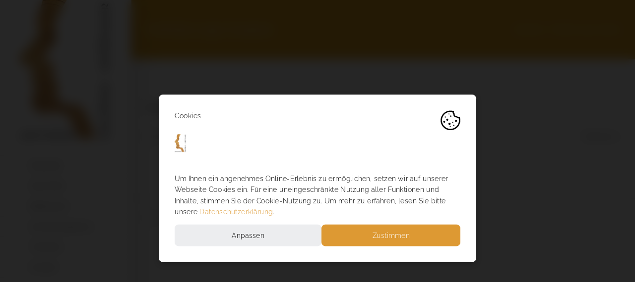

--- FILE ---
content_type: text/html; charset=UTF-8
request_url: https://bildhauer-juen.com/slide-page/portfolio-logo-creation/
body_size: 87356
content:
<!DOCTYPE html>

<html class="" lang="de" prefix="og: http://ogp.me/ns# fb: http://ogp.me/ns/fb#">
<head>	
	
	<meta http-equiv="Content-Type" content="text/html; charset=utf-8"/>

	
	<!--[if lte IE 8]>
	<script type="text/javascript" src="https://bildhauer-juen.com/wp-content/themes/buerostark-theme/assets/js/html5shiv.js"></script>
	<![endif]-->

	
	<meta name="viewport" content="width=device-width, initial-scale=1" />
	
	
	
	
	
	<meta name='robots' content='index, follow, max-image-preview:large, max-snippet:-1, max-video-preview:-1' />
	<style>img:is([sizes="auto" i], [sizes^="auto," i]) { contain-intrinsic-size: 3000px 1500px }</style>
	
	<!-- This site is optimized with the Yoast SEO plugin v26.2 - https://yoast.com/wordpress/plugins/seo/ -->
	<title>Portfolio Logo Creation Archive - Bildhauer Juen</title>
	<link rel="canonical" href="https://bildhauer-juen.com/slide-page/portfolio-logo-creation/" />
	<meta property="og:locale" content="de_DE" />
	<meta property="og:type" content="article" />
	<meta property="og:title" content="Portfolio Logo Creation Archive - Bildhauer Juen" />
	<meta property="og:url" content="https://bildhauer-juen.com/slide-page/portfolio-logo-creation/" />
	<meta property="og:site_name" content="Bildhauer Juen" />
	<meta name="twitter:card" content="summary_large_image" />
	<script type="application/ld+json" class="yoast-schema-graph">{"@context":"https://schema.org","@graph":[{"@type":"CollectionPage","@id":"https://bildhauer-juen.com/slide-page/portfolio-logo-creation/","url":"https://bildhauer-juen.com/slide-page/portfolio-logo-creation/","name":"Portfolio Logo Creation Archive - Bildhauer Juen","isPartOf":{"@id":"https://bildhauer-juen.com/#website"},"primaryImageOfPage":{"@id":"https://bildhauer-juen.com/slide-page/portfolio-logo-creation/#primaryimage"},"image":{"@id":"https://bildhauer-juen.com/slide-page/portfolio-logo-creation/#primaryimage"},"thumbnailUrl":"","breadcrumb":{"@id":"https://bildhauer-juen.com/slide-page/portfolio-logo-creation/#breadcrumb"},"inLanguage":"de"},{"@type":"ImageObject","inLanguage":"de","@id":"https://bildhauer-juen.com/slide-page/portfolio-logo-creation/#primaryimage","url":"","contentUrl":""},{"@type":"BreadcrumbList","@id":"https://bildhauer-juen.com/slide-page/portfolio-logo-creation/#breadcrumb","itemListElement":[{"@type":"ListItem","position":1,"name":"Home","item":"https://bildhauer-juen.com/"},{"@type":"ListItem","position":2,"name":"Portfolio Logo Creation"}]},{"@type":"WebSite","@id":"https://bildhauer-juen.com/#website","url":"https://bildhauer-juen.com/","name":"Bildhauer Juen","description":"","potentialAction":[{"@type":"SearchAction","target":{"@type":"EntryPoint","urlTemplate":"https://bildhauer-juen.com/?s={search_term_string}"},"query-input":{"@type":"PropertyValueSpecification","valueRequired":true,"valueName":"search_term_string"}}],"inLanguage":"de"}]}</script>
	<!-- / Yoast SEO plugin. -->



<link rel="alternate" type="application/rss+xml" title="Bildhauer Juen &raquo; Feed" href="https://bildhauer-juen.com/feed/" />
<link rel="alternate" type="application/rss+xml" title="Bildhauer Juen &raquo; Kommentar-Feed" href="https://bildhauer-juen.com/comments/feed/" />
<link rel="alternate" type="application/rss+xml" title="Bildhauer Juen &raquo; Portfolio Logo Creation Fusion Slider Feed" href="https://bildhauer-juen.com/slide-page/portfolio-logo-creation/feed/" />
<script type="text/javascript">
/* <![CDATA[ */
window._wpemojiSettings = {"baseUrl":"https:\/\/s.w.org\/images\/core\/emoji\/16.0.1\/72x72\/","ext":".png","svgUrl":"https:\/\/s.w.org\/images\/core\/emoji\/16.0.1\/svg\/","svgExt":".svg","source":{"concatemoji":"https:\/\/bildhauer-juen.com\/wp-includes\/js\/wp-emoji-release.min.js?ver=6.8.3"}};
/*! This file is auto-generated */
!function(s,n){var o,i,e;function c(e){try{var t={supportTests:e,timestamp:(new Date).valueOf()};sessionStorage.setItem(o,JSON.stringify(t))}catch(e){}}function p(e,t,n){e.clearRect(0,0,e.canvas.width,e.canvas.height),e.fillText(t,0,0);var t=new Uint32Array(e.getImageData(0,0,e.canvas.width,e.canvas.height).data),a=(e.clearRect(0,0,e.canvas.width,e.canvas.height),e.fillText(n,0,0),new Uint32Array(e.getImageData(0,0,e.canvas.width,e.canvas.height).data));return t.every(function(e,t){return e===a[t]})}function u(e,t){e.clearRect(0,0,e.canvas.width,e.canvas.height),e.fillText(t,0,0);for(var n=e.getImageData(16,16,1,1),a=0;a<n.data.length;a++)if(0!==n.data[a])return!1;return!0}function f(e,t,n,a){switch(t){case"flag":return n(e,"\ud83c\udff3\ufe0f\u200d\u26a7\ufe0f","\ud83c\udff3\ufe0f\u200b\u26a7\ufe0f")?!1:!n(e,"\ud83c\udde8\ud83c\uddf6","\ud83c\udde8\u200b\ud83c\uddf6")&&!n(e,"\ud83c\udff4\udb40\udc67\udb40\udc62\udb40\udc65\udb40\udc6e\udb40\udc67\udb40\udc7f","\ud83c\udff4\u200b\udb40\udc67\u200b\udb40\udc62\u200b\udb40\udc65\u200b\udb40\udc6e\u200b\udb40\udc67\u200b\udb40\udc7f");case"emoji":return!a(e,"\ud83e\udedf")}return!1}function g(e,t,n,a){var r="undefined"!=typeof WorkerGlobalScope&&self instanceof WorkerGlobalScope?new OffscreenCanvas(300,150):s.createElement("canvas"),o=r.getContext("2d",{willReadFrequently:!0}),i=(o.textBaseline="top",o.font="600 32px Arial",{});return e.forEach(function(e){i[e]=t(o,e,n,a)}),i}function t(e){var t=s.createElement("script");t.src=e,t.defer=!0,s.head.appendChild(t)}"undefined"!=typeof Promise&&(o="wpEmojiSettingsSupports",i=["flag","emoji"],n.supports={everything:!0,everythingExceptFlag:!0},e=new Promise(function(e){s.addEventListener("DOMContentLoaded",e,{once:!0})}),new Promise(function(t){var n=function(){try{var e=JSON.parse(sessionStorage.getItem(o));if("object"==typeof e&&"number"==typeof e.timestamp&&(new Date).valueOf()<e.timestamp+604800&&"object"==typeof e.supportTests)return e.supportTests}catch(e){}return null}();if(!n){if("undefined"!=typeof Worker&&"undefined"!=typeof OffscreenCanvas&&"undefined"!=typeof URL&&URL.createObjectURL&&"undefined"!=typeof Blob)try{var e="postMessage("+g.toString()+"("+[JSON.stringify(i),f.toString(),p.toString(),u.toString()].join(",")+"));",a=new Blob([e],{type:"text/javascript"}),r=new Worker(URL.createObjectURL(a),{name:"wpTestEmojiSupports"});return void(r.onmessage=function(e){c(n=e.data),r.terminate(),t(n)})}catch(e){}c(n=g(i,f,p,u))}t(n)}).then(function(e){for(var t in e)n.supports[t]=e[t],n.supports.everything=n.supports.everything&&n.supports[t],"flag"!==t&&(n.supports.everythingExceptFlag=n.supports.everythingExceptFlag&&n.supports[t]);n.supports.everythingExceptFlag=n.supports.everythingExceptFlag&&!n.supports.flag,n.DOMReady=!1,n.readyCallback=function(){n.DOMReady=!0}}).then(function(){return e}).then(function(){var e;n.supports.everything||(n.readyCallback(),(e=n.source||{}).concatemoji?t(e.concatemoji):e.wpemoji&&e.twemoji&&(t(e.twemoji),t(e.wpemoji)))}))}((window,document),window._wpemojiSettings);
/* ]]> */
</script>
<style id='wp-emoji-styles-inline-css' type='text/css'>

	img.wp-smiley, img.emoji {
		display: inline !important;
		border: none !important;
		box-shadow: none !important;
		height: 1em !important;
		width: 1em !important;
		margin: 0 0.07em !important;
		vertical-align: -0.1em !important;
		background: none !important;
		padding: 0 !important;
	}
</style>
<link rel='stylesheet' id='wp-block-library-css' href='https://bildhauer-juen.com/wp-includes/css/dist/block-library/style.min.css?ver=6.8.3' type='text/css' media='all' />
<style id='classic-theme-styles-inline-css' type='text/css'>
/*! This file is auto-generated */
.wp-block-button__link{color:#fff;background-color:#32373c;border-radius:9999px;box-shadow:none;text-decoration:none;padding:calc(.667em + 2px) calc(1.333em + 2px);font-size:1.125em}.wp-block-file__button{background:#32373c;color:#fff;text-decoration:none}
</style>
<style id='global-styles-inline-css' type='text/css'>
:root{--wp--preset--aspect-ratio--square: 1;--wp--preset--aspect-ratio--4-3: 4/3;--wp--preset--aspect-ratio--3-4: 3/4;--wp--preset--aspect-ratio--3-2: 3/2;--wp--preset--aspect-ratio--2-3: 2/3;--wp--preset--aspect-ratio--16-9: 16/9;--wp--preset--aspect-ratio--9-16: 9/16;--wp--preset--color--black: #000000;--wp--preset--color--cyan-bluish-gray: #abb8c3;--wp--preset--color--white: #ffffff;--wp--preset--color--pale-pink: #f78da7;--wp--preset--color--vivid-red: #cf2e2e;--wp--preset--color--luminous-vivid-orange: #ff6900;--wp--preset--color--luminous-vivid-amber: #fcb900;--wp--preset--color--light-green-cyan: #7bdcb5;--wp--preset--color--vivid-green-cyan: #00d084;--wp--preset--color--pale-cyan-blue: #8ed1fc;--wp--preset--color--vivid-cyan-blue: #0693e3;--wp--preset--color--vivid-purple: #9b51e0;--wp--preset--gradient--vivid-cyan-blue-to-vivid-purple: linear-gradient(135deg,rgba(6,147,227,1) 0%,rgb(155,81,224) 100%);--wp--preset--gradient--light-green-cyan-to-vivid-green-cyan: linear-gradient(135deg,rgb(122,220,180) 0%,rgb(0,208,130) 100%);--wp--preset--gradient--luminous-vivid-amber-to-luminous-vivid-orange: linear-gradient(135deg,rgba(252,185,0,1) 0%,rgba(255,105,0,1) 100%);--wp--preset--gradient--luminous-vivid-orange-to-vivid-red: linear-gradient(135deg,rgba(255,105,0,1) 0%,rgb(207,46,46) 100%);--wp--preset--gradient--very-light-gray-to-cyan-bluish-gray: linear-gradient(135deg,rgb(238,238,238) 0%,rgb(169,184,195) 100%);--wp--preset--gradient--cool-to-warm-spectrum: linear-gradient(135deg,rgb(74,234,220) 0%,rgb(151,120,209) 20%,rgb(207,42,186) 40%,rgb(238,44,130) 60%,rgb(251,105,98) 80%,rgb(254,248,76) 100%);--wp--preset--gradient--blush-light-purple: linear-gradient(135deg,rgb(255,206,236) 0%,rgb(152,150,240) 100%);--wp--preset--gradient--blush-bordeaux: linear-gradient(135deg,rgb(254,205,165) 0%,rgb(254,45,45) 50%,rgb(107,0,62) 100%);--wp--preset--gradient--luminous-dusk: linear-gradient(135deg,rgb(255,203,112) 0%,rgb(199,81,192) 50%,rgb(65,88,208) 100%);--wp--preset--gradient--pale-ocean: linear-gradient(135deg,rgb(255,245,203) 0%,rgb(182,227,212) 50%,rgb(51,167,181) 100%);--wp--preset--gradient--electric-grass: linear-gradient(135deg,rgb(202,248,128) 0%,rgb(113,206,126) 100%);--wp--preset--gradient--midnight: linear-gradient(135deg,rgb(2,3,129) 0%,rgb(40,116,252) 100%);--wp--preset--font-size--small: 13px;--wp--preset--font-size--medium: 20px;--wp--preset--font-size--large: 36px;--wp--preset--font-size--x-large: 42px;--wp--preset--spacing--20: 0.44rem;--wp--preset--spacing--30: 0.67rem;--wp--preset--spacing--40: 1rem;--wp--preset--spacing--50: 1.5rem;--wp--preset--spacing--60: 2.25rem;--wp--preset--spacing--70: 3.38rem;--wp--preset--spacing--80: 5.06rem;--wp--preset--shadow--natural: 6px 6px 9px rgba(0, 0, 0, 0.2);--wp--preset--shadow--deep: 12px 12px 50px rgba(0, 0, 0, 0.4);--wp--preset--shadow--sharp: 6px 6px 0px rgba(0, 0, 0, 0.2);--wp--preset--shadow--outlined: 6px 6px 0px -3px rgba(255, 255, 255, 1), 6px 6px rgba(0, 0, 0, 1);--wp--preset--shadow--crisp: 6px 6px 0px rgba(0, 0, 0, 1);}:where(.is-layout-flex){gap: 0.5em;}:where(.is-layout-grid){gap: 0.5em;}body .is-layout-flex{display: flex;}.is-layout-flex{flex-wrap: wrap;align-items: center;}.is-layout-flex > :is(*, div){margin: 0;}body .is-layout-grid{display: grid;}.is-layout-grid > :is(*, div){margin: 0;}:where(.wp-block-columns.is-layout-flex){gap: 2em;}:where(.wp-block-columns.is-layout-grid){gap: 2em;}:where(.wp-block-post-template.is-layout-flex){gap: 1.25em;}:where(.wp-block-post-template.is-layout-grid){gap: 1.25em;}.has-black-color{color: var(--wp--preset--color--black) !important;}.has-cyan-bluish-gray-color{color: var(--wp--preset--color--cyan-bluish-gray) !important;}.has-white-color{color: var(--wp--preset--color--white) !important;}.has-pale-pink-color{color: var(--wp--preset--color--pale-pink) !important;}.has-vivid-red-color{color: var(--wp--preset--color--vivid-red) !important;}.has-luminous-vivid-orange-color{color: var(--wp--preset--color--luminous-vivid-orange) !important;}.has-luminous-vivid-amber-color{color: var(--wp--preset--color--luminous-vivid-amber) !important;}.has-light-green-cyan-color{color: var(--wp--preset--color--light-green-cyan) !important;}.has-vivid-green-cyan-color{color: var(--wp--preset--color--vivid-green-cyan) !important;}.has-pale-cyan-blue-color{color: var(--wp--preset--color--pale-cyan-blue) !important;}.has-vivid-cyan-blue-color{color: var(--wp--preset--color--vivid-cyan-blue) !important;}.has-vivid-purple-color{color: var(--wp--preset--color--vivid-purple) !important;}.has-black-background-color{background-color: var(--wp--preset--color--black) !important;}.has-cyan-bluish-gray-background-color{background-color: var(--wp--preset--color--cyan-bluish-gray) !important;}.has-white-background-color{background-color: var(--wp--preset--color--white) !important;}.has-pale-pink-background-color{background-color: var(--wp--preset--color--pale-pink) !important;}.has-vivid-red-background-color{background-color: var(--wp--preset--color--vivid-red) !important;}.has-luminous-vivid-orange-background-color{background-color: var(--wp--preset--color--luminous-vivid-orange) !important;}.has-luminous-vivid-amber-background-color{background-color: var(--wp--preset--color--luminous-vivid-amber) !important;}.has-light-green-cyan-background-color{background-color: var(--wp--preset--color--light-green-cyan) !important;}.has-vivid-green-cyan-background-color{background-color: var(--wp--preset--color--vivid-green-cyan) !important;}.has-pale-cyan-blue-background-color{background-color: var(--wp--preset--color--pale-cyan-blue) !important;}.has-vivid-cyan-blue-background-color{background-color: var(--wp--preset--color--vivid-cyan-blue) !important;}.has-vivid-purple-background-color{background-color: var(--wp--preset--color--vivid-purple) !important;}.has-black-border-color{border-color: var(--wp--preset--color--black) !important;}.has-cyan-bluish-gray-border-color{border-color: var(--wp--preset--color--cyan-bluish-gray) !important;}.has-white-border-color{border-color: var(--wp--preset--color--white) !important;}.has-pale-pink-border-color{border-color: var(--wp--preset--color--pale-pink) !important;}.has-vivid-red-border-color{border-color: var(--wp--preset--color--vivid-red) !important;}.has-luminous-vivid-orange-border-color{border-color: var(--wp--preset--color--luminous-vivid-orange) !important;}.has-luminous-vivid-amber-border-color{border-color: var(--wp--preset--color--luminous-vivid-amber) !important;}.has-light-green-cyan-border-color{border-color: var(--wp--preset--color--light-green-cyan) !important;}.has-vivid-green-cyan-border-color{border-color: var(--wp--preset--color--vivid-green-cyan) !important;}.has-pale-cyan-blue-border-color{border-color: var(--wp--preset--color--pale-cyan-blue) !important;}.has-vivid-cyan-blue-border-color{border-color: var(--wp--preset--color--vivid-cyan-blue) !important;}.has-vivid-purple-border-color{border-color: var(--wp--preset--color--vivid-purple) !important;}.has-vivid-cyan-blue-to-vivid-purple-gradient-background{background: var(--wp--preset--gradient--vivid-cyan-blue-to-vivid-purple) !important;}.has-light-green-cyan-to-vivid-green-cyan-gradient-background{background: var(--wp--preset--gradient--light-green-cyan-to-vivid-green-cyan) !important;}.has-luminous-vivid-amber-to-luminous-vivid-orange-gradient-background{background: var(--wp--preset--gradient--luminous-vivid-amber-to-luminous-vivid-orange) !important;}.has-luminous-vivid-orange-to-vivid-red-gradient-background{background: var(--wp--preset--gradient--luminous-vivid-orange-to-vivid-red) !important;}.has-very-light-gray-to-cyan-bluish-gray-gradient-background{background: var(--wp--preset--gradient--very-light-gray-to-cyan-bluish-gray) !important;}.has-cool-to-warm-spectrum-gradient-background{background: var(--wp--preset--gradient--cool-to-warm-spectrum) !important;}.has-blush-light-purple-gradient-background{background: var(--wp--preset--gradient--blush-light-purple) !important;}.has-blush-bordeaux-gradient-background{background: var(--wp--preset--gradient--blush-bordeaux) !important;}.has-luminous-dusk-gradient-background{background: var(--wp--preset--gradient--luminous-dusk) !important;}.has-pale-ocean-gradient-background{background: var(--wp--preset--gradient--pale-ocean) !important;}.has-electric-grass-gradient-background{background: var(--wp--preset--gradient--electric-grass) !important;}.has-midnight-gradient-background{background: var(--wp--preset--gradient--midnight) !important;}.has-small-font-size{font-size: var(--wp--preset--font-size--small) !important;}.has-medium-font-size{font-size: var(--wp--preset--font-size--medium) !important;}.has-large-font-size{font-size: var(--wp--preset--font-size--large) !important;}.has-x-large-font-size{font-size: var(--wp--preset--font-size--x-large) !important;}
:where(.wp-block-post-template.is-layout-flex){gap: 1.25em;}:where(.wp-block-post-template.is-layout-grid){gap: 1.25em;}
:where(.wp-block-columns.is-layout-flex){gap: 2em;}:where(.wp-block-columns.is-layout-grid){gap: 2em;}
:root :where(.wp-block-pullquote){font-size: 1.5em;line-height: 1.6;}
</style>
<link rel='stylesheet' id='contact-form-7-css' href='https://bildhauer-juen.com/wp-content/plugins/contact-form-7/includes/css/styles.css?ver=6.1.3' type='text/css' media='all' />
<link rel='stylesheet' id='rs-plugin-settings-css' href='https://bildhauer-juen.com/wp-content/plugins/revslider/public/assets/css/rs6.css?ver=6.2.1' type='text/css' media='all' />
<style id='rs-plugin-settings-inline-css' type='text/css'>
#rs-demo-id {}
</style>
<link rel='stylesheet' id='smart-grid-css' href='https://bildhauer-juen.com/wp-content/plugins/smart-grid-gallery/includes/dist/sgg.min.css?ver=6.8.3' type='text/css' media='all' />
<link rel='stylesheet' id='avada-google-fonts-css' href='//bildhauer-juen.com/wp-content/uploads/omgf/avada-google-fonts/avada-google-fonts.css?ver=1661362763' type='text/css' media='all' />
<link rel='stylesheet' id='avada-stylesheet-css' href='https://bildhauer-juen.com/wp-content/themes/buerostark-theme/style.css?ver=6.8.3' type='text/css' media='all' />
<!--[if lte IE 9]>
<link rel='stylesheet' id='avada-shortcodes-css' href='https://bildhauer-juen.com/wp-content/themes/buerostark-theme/shortcodes.css?ver=6.8.3' type='text/css' media='all' />
<![endif]-->
<link rel='stylesheet' id='fontawesome-css' href='https://bildhauer-juen.com/wp-content/themes/buerostark-theme/assets/fonts/fontawesome/font-awesome.css?ver=6.8.3' type='text/css' media='all' />
<!--[if lte IE 9]>
<link rel='stylesheet' id='avada-IE-fontawesome-css' href='https://bildhauer-juen.com/wp-content/themes/buerostark-theme/assets/fonts/fontawesome/font-awesome.css?ver=6.8.3' type='text/css' media='all' />
<![endif]-->
<!--[if lte IE 8]>
<link rel='stylesheet' id='avada-IE8-css' href='https://bildhauer-juen.com/wp-content/themes/buerostark-theme/assets/css/ie8.css?ver=6.8.3' type='text/css' media='all' />
<![endif]-->
<!--[if IE]>
<link rel='stylesheet' id='avada-IE-css' href='https://bildhauer-juen.com/wp-content/themes/buerostark-theme/assets/css/ie.css?ver=6.8.3' type='text/css' media='all' />
<![endif]-->
<link rel='stylesheet' id='avada-iLightbox-css' href='https://bildhauer-juen.com/wp-content/themes/buerostark-theme/ilightbox.css?ver=6.8.3' type='text/css' media='all' />
<link rel='stylesheet' id='avada-animations-css' href='https://bildhauer-juen.com/wp-content/themes/buerostark-theme/animations.css?ver=6.8.3' type='text/css' media='all' />
<script type="text/javascript" src="https://bildhauer-juen.com/wp-includes/js/dist/hooks.min.js?ver=4d63a3d491d11ffd8ac6" id="wp-hooks-js"></script>
<script type="text/javascript" src="https://bildhauer-juen.com/wp-includes/js/jquery/jquery.min.js?ver=3.7.1" id="jquery-core-js"></script>
<script type="text/javascript" src="https://bildhauer-juen.com/wp-includes/js/jquery/jquery-migrate.min.js?ver=3.4.1" id="jquery-migrate-js"></script>
<script type="text/javascript" src="https://bildhauer-juen.com/wp-content/plugins/revslider/public/assets/js/rbtools.min.js?ver=6.0" id="tp-tools-js"></script>
<script type="text/javascript" src="https://bildhauer-juen.com/wp-content/plugins/revslider/public/assets/js/rs6.min.js?ver=6.2.1" id="revmin-js"></script>
<script type="text/javascript" id="say-what-js-js-extra">
/* <![CDATA[ */
var say_what_data = {"replacements":{"fusion-filters|All|fusion-filters":"Alle"}};
/* ]]> */
</script>
<script type="text/javascript" src="https://bildhauer-juen.com/wp-content/plugins/say-what/assets/build/frontend.js?ver=fd31684c45e4d85aeb4e" id="say-what-js-js"></script>
<script type="text/javascript" src="https://bildhauer-juen.com/wp-content/plugins/smart-grid-gallery/includes/dist/sgg.min.js?ver=6.8.3" id="smart-grid-js"></script>
<link rel="https://api.w.org/" href="https://bildhauer-juen.com/wp-json/" /><link rel="EditURI" type="application/rsd+xml" title="RSD" href="https://bildhauer-juen.com/xmlrpc.php?rsd" />
<meta name="generator" content="WordPress 6.8.3" />
<!-- start Simple Custom CSS and JS -->
<style type="text/css">
#side-header {
    z-index: 998;
}</style>
<!-- end Simple Custom CSS and JS -->
<!-- start Simple Custom CSS and JS -->
<style type="text/css">
/* Klaro – klaro.css */

:root {
    /* Hauptfarbe */
    --main-color: #dd9933;
    /* Textfarbe auf Hauptfarbe */
    --main-color-text: white;
    /* Text Farbe */
    --text-color: #000000;
    /* Linien Farbe & Context Hintergrundfarbe */
    --main-second-color: #ECEDEF;
    /* Logo */
    --bgimage: url("https://bildhauer-juen.com/wp-content/uploads/2016/04/logo-bildhauer-juen-see.jpg")
}

#klaro {
    color: var(--text-color, #393939) !important;
    font-family: inherit;
    font-size: 18px;
    line-height: 28px;
    height: 100vh;
    position: fixed;
    top: 0;
    left: 0;
    width: 100%;
    display: flex;
    justify-content: center;
    align-items: center;
    z-index: 999;
    pointer-events: none;
}

#klaro p {
    color: var(--text-color, #393939);
    text-align: left;
}


/* Scrollbar */

#klaro ::-webkit-scrollbar {
    width: 8px;
    height: 8px;
}

#klaro ::-webkit-scrollbar-thumb {
    background: var(--main-color, #72ce87);
}


/* Overlay */

#klaro .cookie-notice:after,
#klaro .cm-bg:after {
    content: "";
    position: fixed;
    top: 0;
    left: 0;
    height: 100%;
    width: 100%;
    background-color: rgb(0 0 0 / 85%);
    -webkit-backdrop-filter: blur(11px);
    backdrop-filter: blur(11px);
}


/* Banner */

#klaro .cn-body,
#klaro .cm-modal {
    position: relative;
    z-index: 999;
    background-color: white;
    padding: 180px 40px 40px 40px;
    border-radius: 10px;
    box-shadow: 0 5px 15px rgb(0 0 0 / 20%);
    max-height: calc(100vh - 280px);
    max-width: 800px;
    overflow-x: hidden;
    overflow-y: auto;
    pointer-events: all;
}

#klaro .cn-body {
    -webkit-animation: shake 0.82s cubic-bezier(.36, .07, .19, .97) both, fadeIn .4s;
    animation: shake 0.82s cubic-bezier(.36, .07, .19, .97) both, fadeIn .4s;
}

#klaro .cm-modal {
    -webkit-animation: zoom .5s;
    animation: zoom .5s;
}

#klaro .cookie-notice,
#klaro .cm-klaro {
    position: relative;
    height: auto;
    width: 100%;
    pointer-events: all;
}

#klaro .cn-body:after,
#klaro .cm-klaro:before {
    content: "Cookies";
    position: absolute;
    top: 40px;
    left: 40px;
    height: 50px;
    width: calc(100% - 80px);
    z-index: 1000;
    background-size: contain;
    background-repeat: no-repeat;
    background-position: right, left;
    background-image: url("[data-uri]");
}

#klaro .cn-body:before,
#klaro .cm-body:before {
    content: "";
    position: absolute;
    top: 100px;
    left: 40px;
    width: 80%;
    max-width: 200px;
    max-height: 45px;
    height: 100%;
    /* Logo als Base64 */
    background-image: var(--bgimage);
    background-repeat: no-repeat;
    background-position: left;
    background-size: contain;
}


/* Buttons */

#klaro .cn-ok,
#klaro .cm-footer-buttons {
    display: inline-flex;
    gap: 20px;
    flex-flow: row;
    align-items: center;
    justify-content: space-around;
    width: 100%;
}

#klaro .cm-footer {
    margin-top: 35px;
}

#klaro .cn-buttons {
    width: 100%;
}

#klaro .cm-btn,
#klaro .cm-link {
    background-color: var(--main-second-color, #ECEDEF);
    color: var(--text-color, #393939);
    width: 100%;
    padding: 20px;
    text-align: center;
    line-height: 15px;
    font-size: 18px;
    font-weight: normal;
    font-family: inherit;
    border: none;
    border-radius: 10px;
    margin: 0;
    text-transform: none;
    transition: all .3s ease-in-out;
}

#klaro .cm-btn:hover,
#klaro .cm-link:hover {
    cursor: pointer;
    color: inherit;
    transition: all .1s ease-in-out;
}

#klaro .cm-btn-success {
    background-color: var(--main-color, #72ce87);
    color: var(--main-color-text, white);
    transition: all .3s ease-in-out;
}

#klaro .cm-btn-success:hover {
    filter: brightness(1.2);
    color: var(--main-color-text, white);
    transition: all .3s ease-in-out;
}

#klaro .cm-btn-info {
    background-color: var(--main-second-color, #ECEDEF) !important;
    color: var(--text-color, #393939) !important;
}

#klaro .cm-btn-info:hover {
    filter: none;
}


/* ########### */


/* Modal (Anpassen) */

#klaro .cm-header button {
    display: none;
}

#klaro .cm-header p {
    margin-top: 0;
}

#klaro .title {
    display: none;
}

#klaro .cm-services {
    position: relative;
}

#klaro .cm-content {
    display: none;
    height: 0;
    opacity: 0;
    transition: all .1s ease-in-out;
}

#klaro .cm-content.expanded {
    display: block;
    height: auto;
    opacity: 1;
    margin-left: 0px;
    transition: all .1s ease-in-out;
}

#klaro .cm-caret,
#klaro .cm-list-description,
#klaro .purposes {
    padding-left: 70px;
    margin-bottom: 0;
}

#klaro .cm-caret a,
#klaro p a {
    color: var(--main-color, #72ce87)
}

#klaro .purposes {
    margin: 0;
    font-size: 12px;
}

#klaro .cm-purposes,
#klaro .cm-content {
    padding-left: 0px;
    list-style: none;
}

#klaro .cm-purpose {
    border-top: 1px solid #393939;
    padding: 15px 10px 15px 0;
    overflow-y: scroll;
    transition: all .3s ease-in-out;
}

#klaro .cm-purpose:last-child {
    border-bottom: 1px solid #393939;
}

#klaro .cm-list-label {
    transition: all .3s ease-in-out;
    margin-top: 15px;
    margin-bottom: 5px;
    font-weight: bolder;
}

#klaro .cm-caret span {
    display: none;
}

#klaro .cm-required {
    padding-left: 5px;
    font-size: 12px;
    opacity: 0.5;
    position: absolute;
}

#klaro .cm-powered-by {
    margin-top: 20px;
    margin-bottom: 0;
    position: absolute;
    z-index: 1000;
    top: 20px;
    left: 50%;
    transform: translate(-50%, 0px);
}


/* Cookie Auswahl */

#klaro [type="checkbox"] {
    position: relative;
    left: 30px;
    top: 0px;
    z-index: 0;
    -webkit-appearance: none;
    display: none;
}

#klaro [type="checkbox"]+label {
    position: relative;
    display: block;
    cursor: pointer;
    padding-left: 70px;
}

#klaro [type="checkbox"]+label:before {
    width: 50px;
    height: 25px;
    border-radius: 30px;
    background-color: #EEE;
    content: "";
    margin-right: 15px;
    transition: background-color 0.5s linear;
    z-index: 5;
    position: absolute;
    left: 0px;
}

#klaro [type="checkbox"]+label:after {
    width: 25px;
    height: 25px;
    border-radius: 100%;
    background-color: #a3a5a9;
    content: "";
    transition: margin 0.1s linear;
    position: absolute;
    left: 0px;
    top: 0px;
    z-index: 10;
}

#klaro [type="checkbox"]:checked+label:before {
    background-color: var(--main-second-color, #ECEDEF);
}

#klaro [type="checkbox"]:checked+label:after {
    margin: 0px 0 0 22.5px;
    left: 2px;
    background-color: var(--main-color, #72ce87);
}


/* Content Fallback */

[data-type="placeholder"] {
    max-width: unset !important;
}

.cm-as-context-notice {
    height: 100%;
    width: 100%;
}

.context-notice {
    background: white;
    padding: 25px;
    text-align: center;
    border-radius: 10px;
    border: 1px dashed var(--main-color, black);
    height: 100%;
    width: 100%;
    display: flex;
    flex-flow: column;
    justify-content: center;
}

.context-notice p {
    color: black;
}

.context-notice .cm-buttons {
    margin-bottom: 0px;
    display: flex;
    justify-content: center;
    align-items: baseline;
    gap: 15px;
    margin-top: 15px;
}

.context-notice .cm-buttons .cm-btn {
    cursor: pointer;
    transition: all .3s ease-in-out;
}

.context-notice .cm-buttons .cm-btn:hover {
    filter: brightness(1.2);
    transition: all .3s ease-in-out;
}

.context-notice .cm-btn {
    background-color: var(--main-color, #72ce87);
    color: var(--main-color-text, white);
    width: 100%;
    padding: 20px;
    text-align: center;
    line-height: 15px;
    font-size: 18px;
    font-weight: normal;
    font-family: inherit;
    border: none;
    border-radius: 10px;
    transition: all .1s ease-in-out;
}


/* Animation */

@-webkit-keyframes zoom {
    0% {
        transform: scale(.95);
        transform-origin: center;
    }
    100% {
        transform: scale(1);
        transform-origin: center;
    }
}

@keyframes zoom {
    0% {
        transform: scale(.95);
        transform-origin: center;
    }
    100% {
        transform: scale(1);
        transform-origin: center;
    }
}

@-webkit-keyframes fadeIn {
    0% {
        opacity: 0;
    }
    100% {
        opacity: 1;
    }
}

@keyframes fadeIn {
    0% {
        opacity: 0;
    }
    100% {
        opacity: 1;
    }
}

@-webkit-keyframes shake {
    10%,
    90% {
        transform: translate3d(-1px, 0, 0);
    }
    20%,
    80% {
        transform: translate3d(2px, 0, 0);
    }
    30%,
    50%,
    70% {
        transform: translate3d(-4px, 0, 0);
    }
    40%,
    60% {
        transform: translate3d(4px, 0, 0);
    }
}

@keyframes shake {
    10%,
    90% {
        transform: translate3d(-1px, 0, 0);
    }
    20%,
    80% {
        transform: translate3d(2px, 0, 0);
    }
    30%,
    50%,
    70% {
        transform: translate3d(-4px, 0, 0);
    }
    40%,
    60% {
        transform: translate3d(4px, 0, 0);
    }
}

@-webkit-keyframes zoommacbook {
    0% {
        transform: scale(.75);
        transform-origin: center;
    }
    100% {
        transform: scale(.8);
        transform-origin: center;
    }
}

@keyframes zoommacbook {
    0% {
        transform: scale(.75);
        transform-origin: center;
    }
    100% {
        transform: scale(.8);
        transform-origin: center;
    }
}

@-webkit-keyframes shakemacbook {
    10%,
    90% {
        transform: scale(.8) translate3d(-1px, 0, 0);
    }
    20%,
    80% {
        transform: scale(.8) translate3d(2px, 0, 0);
    }
    30%,
    50%,
    70% {
        transform: scale(.8) translate3d(-4px, 0, 0);
    }
    40%,
    60% {
        transform: scale(.8) translate3d(4px, 0, 0);
    }
}

@keyframes shakemacbook {
    10%,
    90% {
        transform: scale(.8) translate3d(-1px, 0, 0);
    }
    20%,
    80% {
        transform: scale(.8) translate3d(2px, 0, 0);
    }
    30%,
    50%,
    70% {
        transform: scale(.8) translate3d(-4px, 0, 0);
    }
    40%,
    60% {
        transform: scale(.8) translate3d(4px, 0, 0);
    }
}


/* Mobile */

@media (max-width: 959px) {
    #klaro {
        font-size: 12px;
        line-height: 20px;
    }
    #klaro p {
        font-size: 12px;
        line-height: 20px;
    }
    #klaro ::-webkit-scrollbar {
        width: 5px;
        height: 5px;
    }
    #klaro .cn-body,
    #klaro .cm-modal {
        max-height: calc(100vh - 160px);
        margin: 20px;
        padding: 100px 20px 20px 20px;
        max-width: calc(100vw - 85px);
    }
    #klaro .cn-body:after,
    #klaro .cm-klaro:before {
        top: 20px;
        left: 20px;
        height: 33px;
        width: calc(100% - 40px);
        z-index: 1000;
        background-size: 30px 30px;
    }
    #klaro .cn-body:before,
    #klaro .cm-body:before {
        top: 60px;
        left: 20px;
        max-width: 100px;
        max-height: 23px;
    }
    #klaro .cn-ok,
    #klaro .cm-footer-buttons {
        display: flex;
        flex-flow: wrap;
        gap: 10px;
    }
    #klaro .cm-btn,
    #klaro .cm-link,
    .context-notice .cm-btn {
        width: 100%;
        line-height: 15px;
        font-size: 14px;
    }
    #klaro .cm-purpose {
        padding: 0px 10px 10px 0px;
    }
    #klaro .cm-powered-by {
        top: 0px;
        font-size: 12px;
        width: max-content;
    }
    #klaro .cm-list-label {
        font-size: 14px;
    }
}


/* Macbook 13 */

@media (max-width: 1500px) and (min-width: 960px) {
    #klaro .cn-body,
    #klaro .cm-modal {
        transform: scale(.8);
        transform-origin: center;
    }
    #klaro .cn-body {
        -webkit-animation: shakemacbook .8s;
        animation: shakemacbook .8s;
    }
    #klaro .cm-modal {
        -webkit-animation: zoommacbook .5s;
        animation: zoommacbook .5s;
    }
}
</style>
<!-- end Simple Custom CSS and JS -->
<!-- start Simple Custom CSS and JS -->
<!-- Google Tag Manager -->
<script data-type="application/javascript" type="text/plain" data-name="google-tag-manager">(function(w,d,s,l,i){w[l]=w[l]||[];w[l].push({'gtm.start':
new Date().getTime(),event:'gtm.js'});var f=d.getElementsByTagName(s)[0],
j=d.createElement(s),dl=l!='dataLayer'?'&l='+l:'';j.async=true;j.src=
'https://www.googletagmanager.com/gtm.js?id='+i+dl;f.parentNode.insertBefore(j,f);
})(window,document,'script','dataLayer','GTM-KQ4D8T7');</script>
<!-- End Google Tag Manager --><!-- end Simple Custom CSS and JS -->

		<!-- BEGIN PREVENT TOUCHSTART MISHAPS -->
		<meta name="viewport" content="initial-scale=1.0, user-scalable=no">
		<!-- END PREVENT TOUCHSTART MISHAPS -->
		
				
			
		

	<!-- BEGIN SHOW TOUCHY ON MOBILE DEVICES ONLY -->
		<!-- END SHOW TOUCHY ON MOBILE DEVICES ONLY -->
	
<!-- END SHOW TOUCHY ON MOBILE DEVICES ONLY -->

	<!--[if IE 9]> <script>var _fusionParallaxIE9 = true;</script> <![endif]--><meta name="generator" content="Powered by Slider Revolution 6.2.1 - responsive, Mobile-Friendly Slider Plugin for WordPress with comfortable drag and drop interface." />
<link rel="icon" href="https://bildhauer-juen.com/wp-content/uploads/2016/02/cropped-logo-bildhauer-juen-see-retina-32x32.jpg" sizes="32x32" />
<link rel="icon" href="https://bildhauer-juen.com/wp-content/uploads/2016/02/cropped-logo-bildhauer-juen-see-retina-192x192.jpg" sizes="192x192" />
<link rel="apple-touch-icon" href="https://bildhauer-juen.com/wp-content/uploads/2016/02/cropped-logo-bildhauer-juen-see-retina-180x180.jpg" />
<meta name="msapplication-TileImage" content="https://bildhauer-juen.com/wp-content/uploads/2016/02/cropped-logo-bildhauer-juen-see-retina-270x270.jpg" />
<script type="text/javascript">function setREVStartSize(e){			
			try {								
				var pw = document.getElementById(e.c).parentNode.offsetWidth,
					newh;
				pw = pw===0 || isNaN(pw) ? window.innerWidth : pw;
				e.tabw = e.tabw===undefined ? 0 : parseInt(e.tabw);
				e.thumbw = e.thumbw===undefined ? 0 : parseInt(e.thumbw);
				e.tabh = e.tabh===undefined ? 0 : parseInt(e.tabh);
				e.thumbh = e.thumbh===undefined ? 0 : parseInt(e.thumbh);
				e.tabhide = e.tabhide===undefined ? 0 : parseInt(e.tabhide);
				e.thumbhide = e.thumbhide===undefined ? 0 : parseInt(e.thumbhide);
				e.mh = e.mh===undefined || e.mh=="" || e.mh==="auto" ? 0 : parseInt(e.mh,0);		
				if(e.layout==="fullscreen" || e.l==="fullscreen") 						
					newh = Math.max(e.mh,window.innerHeight);				
				else{					
					e.gw = Array.isArray(e.gw) ? e.gw : [e.gw];
					for (var i in e.rl) if (e.gw[i]===undefined || e.gw[i]===0) e.gw[i] = e.gw[i-1];					
					e.gh = e.el===undefined || e.el==="" || (Array.isArray(e.el) && e.el.length==0)? e.gh : e.el;
					e.gh = Array.isArray(e.gh) ? e.gh : [e.gh];
					for (var i in e.rl) if (e.gh[i]===undefined || e.gh[i]===0) e.gh[i] = e.gh[i-1];
										
					var nl = new Array(e.rl.length),
						ix = 0,						
						sl;					
					e.tabw = e.tabhide>=pw ? 0 : e.tabw;
					e.thumbw = e.thumbhide>=pw ? 0 : e.thumbw;
					e.tabh = e.tabhide>=pw ? 0 : e.tabh;
					e.thumbh = e.thumbhide>=pw ? 0 : e.thumbh;					
					for (var i in e.rl) nl[i] = e.rl[i]<window.innerWidth ? 0 : e.rl[i];
					sl = nl[0];									
					for (var i in nl) if (sl>nl[i] && nl[i]>0) { sl = nl[i]; ix=i;}															
					var m = pw>(e.gw[ix]+e.tabw+e.thumbw) ? 1 : (pw-(e.tabw+e.thumbw)) / (e.gw[ix]);					

					newh =  (e.type==="carousel" && e.justify==="true" ? e.gh[ix] : (e.gh[ix] * m)) + (e.tabh + e.thumbh);
				}			
				
				if(window.rs_init_css===undefined) window.rs_init_css = document.head.appendChild(document.createElement("style"));					
				document.getElementById(e.c).height = newh;
				window.rs_init_css.innerHTML += "#"+e.c+"_wrapper { height: "+newh+"px }";				
			} catch(e){
				console.log("Failure at Presize of Slider:" + e)
			}					   
		  };</script>
<style id='avada-stylesheet-inline-css' type='text/css'>.buerostark-theme_{color:green;}body,html,html body.custom-background{background-color:#ffffff;}#main,#slidingbar,.fusion-footer-copyright-area,.fusion-footer-widget-area,.fusion-page-title-bar,.fusion-secondary-header,.header-v4 #small-nav,.header-v5 #small-nav,.sticky-header .sticky-shadow,.tfs-slider .slide-content-container{padding-left:30px;padding-right:30px;}.width-100 .fusion-section-separator,.width-100 .nonhundred-percent-fullwidth{padding-left:;padding-right:;margin-left:-0px;margin-right:-0px;}.width-100 .fullwidth-box,.width-100 .fusion-section-separator{margin-left:-!important;margin-right:-!important;}.fusion-mobile-menu-design-modern .fusion-mobile-nav-holder li a{padding-left:30px;padding-right:30px;}.fusion-mobile-menu-design-modern .fusion-mobile-nav-holder .fusion-mobile-nav-item .fusion-open-submenu{padding-right:35px;}.fusion-mobile-menu-design-modern .fusion-mobile-nav-holder .fusion-mobile-nav-item a{padding-left:30px;padding-right:30px;}.fusion-mobile-menu-design-modern .fusion-mobile-nav-holder .fusion-mobile-nav-item li a{padding-left:39px;}.fusion-mobile-menu-design-modern .fusion-mobile-nav-holder .fusion-mobile-nav-item li li a{padding-left:48px;}.fusion-mobile-menu-design-modern .fusion-mobile-nav-holder .fusion-mobile-nav-item li li li a{padding-left:57px;}.fusion-mobile-menu-design-modern .fusion-mobile-nav-holder .fusion-mobile-nav-item li li li li a{padding-left:66px;}.event-is-recurring:hover,.tooltip-shortcode,a:hover{color:#e9a825;}#main .about-author .title a:hover,#main .post h2 a:hover,#slidingbar-area .fusion-accordian .panel-title a:hover,#slidingbar-area ul li a:hover,#wrapper .fusion-widget-area .current-menu-item > a,#wrapper .fusion-widget-area .current-menu-item > a:before,#wrapper .fusion-widget-area .current_page_item > a,#wrapper .fusion-widget-area .current_page_item > a:before,#wrapper .jtwt .jtwt_tweet a:hover,.content-box-percentage,.fusion-accordian .panel-title a:hover,.fusion-content-widget-area .widget .recentcomments:hover:before,.fusion-content-widget-area .widget li a:hover,.fusion-content-widget-area .widget li a:hover:before,.fusion-content-widget-area .widget_archive li a:hover:before,.fusion-content-widget-area .widget_categories li a:hover,.fusion-content-widget-area .widget_categories li a:hover:before,.fusion-content-widget-area .widget_links li a:hover:before,.fusion-content-widget-area .widget_nav_menu li a:hover:before,.fusion-content-widget-area .widget_pages li a:hover:before,.fusion-content-widget-area .widget_recent_entries li a:hover:before,.fusion-copyright-notice a:hover,.fusion-date-and-formats .fusion-format-box i,.fusion-filters .fusion-filter.fusion-active a,.fusion-footer-widget-area .fusion-accordian .panel-title a:hover,.fusion-footer-widget-area .fusion-tabs-widget .tab-holder .news-list li .post-holder a:hover,.fusion-footer-widget-area .widget li a:hover:before,.fusion-footer-widget-area a:hover,.fusion-footer-widget-area ul li a:hover,.fusion-login-box a:hover,.fusion-popover,.fusion-read-more:hover:after,.more a:hover:after,.pagination-next:hover:after,.pagination-prev:hover:before,.price > .amount,.price ins .amount,.project-content .project-info .project-info-box a:hover,.side-nav .arrow:hover:after,.side-nav li.current_page_ancestor > a,.side-nav ul > li.current_page_item > a,.single-navigation a[rel=next]:hover:after,.single-navigation a[rel=prev]:hover:before,.slidingbar-area .widget li a:hover:before,.slidingbar-area a:hover,.star-rating span:before,.star-rating:before,.tooltip-shortcode,h5.toggle:hover a,span.dropcap{color:#e9a825;}.fusion-accordian .panel-title a:hover .fa-fusion-box{background-color:#e9a825 !important;border-color:#e9a825 !important;}.fusion-content-widget-area .fusion-image-wrapper .fusion-rollover .fusion-rollover-content a:hover{color:#333333;}.star-rating span:before,.star-rating:before{color:#e9a825;}#slidingbar-area .tagcloud a:hover,.fusion-footer-widget-area .tagcloud a:hover,.tagcloud a:hover{color:#FFFFFF;text-shadow:none;-webkit-text-shadow:none;-moz-text-shadow:none;}#nav ul li > a:hover,#sticky-nav ul li > a:hover,#wrapper .fusion-tabs-widget .tab-holder .tabs li.active a,#wrapper .fusion-tabs.classic .nav-tabs > li.active .tab-link,#wrapper .fusion-tabs.classic .nav-tabs > li.active .tab-link:focus,#wrapper .fusion-tabs.classic .nav-tabs > li.active .tab-link:hover,#wrapper .fusion-tabs.vertical-tabs.classic .nav-tabs > li.active .tab-link,#wrapper .post-content blockquote,.fusion-filters .fusion-filter.fusion-active a,.fusion-hide-pagination-text .pagination-next:hover,.fusion-hide-pagination-text .pagination-prev:hover,.pagination .current,.pagination a.inactive:hover,.progress-bar-content,.reading-box,.tagcloud a:hover{border-color:#e9a825;}#wrapper .side-nav li.current_page_item a{border-right-color:#e9a825;border-left-color:#e9a825;}#toTop:hover,#wrapper .search-table .search-button input[type="submit"]:hover,.circle-yes ul li:before,.fusion-accordian .panel-title .active .fa-fusion-box,.fusion-date-and-formats .fusion-date-box,.pagination .current,.progress-bar-content,.table-2 table thead,.tagcloud a:hover,ul.arrow li:before,ul.circle-yes li:before{background-color:#e9a825;}#fusion-gmap-container,#main,#sliders-container,#wrapper,.fusion-separator .icon-wrapper,body,html{background-color:#ffffff;}.fusion-footer-widget-area{background-color:#e9eaee;border-color:#e9eaee;background-attachment:fixed;background-position:top center;padding-top:45px;padding-bottom:45px;}#wrapper .fusion-footer-widget-area .fusion-tabs-widget .tab-holder .tabs li{border-color:#e9eaee;}.fusion-footer-copyright-area{background-color:#ffffff;border-color:#eaeaea;padding-top:25px;padding-bottom:20px;}.sep-boxed-pricing .panel-heading{background-color:#c4a362;border-color:#c4a362;}.full-boxed-pricing.fusion-pricing-table .standout .panel-heading h3,.fusion-pricing-table .panel-body .price .decimal-part,.fusion-pricing-table .panel-body .price .integer-part{color:#c4a362;}.fusion-image-wrapper .fusion-rollover{background-image:linear-gradient(top, rgba(232,203,144,0.85) 0%, rgba(214,173,90,0.85) 100%);background-image:-webkit-gradient(linear, left top, left bottom, color-stop(0, rgba(232,203,144,0.85)), color-stop(1, rgba(214,173,90,0.85)));background-image:filter: progid:DXImageTransform.Microsoft.gradient(startColorstr=#e8cb90, endColorstr=#d6ad5a), progid: DXImageTransform.Microsoft.Alpha(Opacity=0);background-image:-webkit-linear-gradient(top, rgba(232,203,144,0.85) 0%, rgba(214,173,90,0.85) 100%);background-image:-moz-linear-gradient(top, rgba(232,203,144,0.85) 0%, rgba(214,173,90,0.85) 100%);background-image:-ms-linear-gradient(top, rgba(232,203,144,0.85) 0%, rgba(214,173,90,0.85) 100%);background-image:-o-linear-gradient(top, rgba(232,203,144,0.85) 0%, rgba(214,173,90,0.85) 100%);transform:translateY(100%);-webkit-transform:translateY(100%);-moz-transform:translateY(100%);-ms-transform:translateY(100%);-o-transform:translateY(100%);}.no-cssgradients .fusion-image-wrapper .fusion-rollover{background:#e8cb90;}.fusion-image-wrapper:hover .fusion-rollover{filter:progid:DXImageTransform.Microsoft.gradient(startColorstr=#e8cb90, endColorstr=#d6ad5a), progid: DXImageTransform.Microsoft.Alpha(Opacity=100);transform:translateY(0%);-webkit-transform:translateY(0%);-moz-transform:translateY(0%);-ms-transform:translateY(0%);-o-transform:translateY(0%);}#main .comment-submit,#reviews input#submit,.button-default,.button.default,.comment-form input[type="submit"],.fusion-button-default,.fusion-portfolio-one .fusion-button,.post-password-form input[type="submit"],.ticket-selector-submit-btn[type=submit],.wpcf7-form input[type="submit"],.wpcf7-submit{background:#e8cb90;color:#785510;background-image:-webkit-gradient( linear, left bottom, left top, from( #d6ad5a ), to( #e8cb90 ) );background-image:linear-gradient( to top, #d6ad5a, #e8cb90 );background-image:-webkit-linear-gradient( to top, #d6ad5a, #e8cb90 );background-image:-moz-linear-gradient( to top, #d6ad5a, #e8cb90 );background-image:-ms-linear-gradient( to top, #d6ad5a, #e8cb90 );background-image:-o-linear-gradient( to top, #d6ad5a, #e8cb90 );filter:progid:DXImageTransform.Microsoft.gradient(startColorstr=#e8cb90, endColorstr=#d6ad5a);transition:all .2s;-webkit-transition:all .2s;-moz-transition:all .2s;-ms-transition:all .2s;-o-transition:all .2s;}.link-type-button-bar .fusion-read-more,.no-cssgradients #main .comment-submit,.no-cssgradients #reviews input#submit,.no-cssgradients .button-default,.no-cssgradients .button.default,.no-cssgradients .comment-form input[type="submit"],.no-cssgradients .fusion-button-default,.no-cssgradients .fusion-portfolio-one .fusion-button,.no-cssgradients .post-password-form input[type="submit"],.no-cssgradients .ticket-selector-submit-btn[type="submit"],.no-cssgradients .wpcf7-form input[type="submit"],.no-cssgradients .wpcf7-submit{background:#e8cb90;}#main .comment-submit:hover,#reviews input#submit:hover,.button-default:hover,.button.default:hover,.comment-form input[type="submit"]:hover,.fusion-button-default:hover,.fusion-portfolio-one .fusion-button:hover,.post-password-form input[type="submit"]:hover,.ticket-selector-submit-btn[type="submit"]:hover,.wpcf7-form input[type="submit"]:hover,.wpcf7-submit:hover{background:#d6ad5a;color:#785510;background-image:-webkit-gradient( linear, left bottom, left top, from( #e8cb90 ), to( #d6ad5a ) );background-image:linear-gradient( to top, #e8cb90, #d6ad5a );background-image:-webkit-linear-gradient( to top, #e8cb90, #d6ad5a );background-image:-moz-linear-gradient( to top, #e8cb90, #d6ad5a );background-image:-ms-linear-gradient( to top, #e8cb90, #d6ad5a );background-image:-o-linear-gradient( to top, #e8cb90, #d6ad5a );filter:progid:DXImageTransform.Microsoft.gradient(startColorstr=#d6ad5a, endColorstr=#e8cb90);}.no-cssgradients #main .comment-submit:hover,.no-cssgradients #reviews input#submit:hover,.no-cssgradients .button-default:hover,.no-cssgradients .comment-form input[type="submit"]:hover,.no-cssgradients .fusion-button-default:hover,.no-cssgradients .fusion-portfolio-one .fusion-button:hover,.no-cssgradients .ticket-selector-submit-btn[type="submit"]:hover,.no-cssgradients .wpcf7-form input[type="submit"]:hover,.no-cssgradients .wpcf7-submit:hover,.no-cssgradinets .button.default:hover,.no-cssgradinets .post-password-form input[type="submit"]:hover{background:#d6ad5a !important;}.link-type-button-bar .fusion-read-more,.link-type-button-bar .fusion-read-more:after,.link-type-button-bar .fusion-read-more:before{color:#785510;}.link-type-button-bar .fusion-read-more:hover,.link-type-button-bar .fusion-read-more:hover:after,.link-type-button-bar .fusion-read-more:hover:before,.link-type-button-bar.link-area-box:hover .fusion-read-more,.link-type-button-bar.link-area-box:hover .fusion-read-more:after,.link-type-button-bar.link-area-box:hover .fusion-read-more:before{color:#785510 !important;}.fusion-image-wrapper .fusion-rollover .fusion-rollover-gallery,.fusion-image-wrapper .fusion-rollover .fusion-rollover-link{background-color:rgba(0,0,0,0.65);width:36px;height:36px;}.fusion-image-wrapper .fusion-rollover .fusion-rollover-content .fusion-product-buttons a:before,.fusion-image-wrapper .fusion-rollover .fusion-rollover-content .fusion-rollover-categories,.fusion-image-wrapper .fusion-rollover .fusion-rollover-content .fusion-rollover-categories a,.fusion-image-wrapper .fusion-rollover .fusion-rollover-content .fusion-rollover-title a,.fusion-image-wrapper .fusion-rollover .fusion-rollover-content .price *,.fusion-image-wrapper .fusion-rollover .fusion-rollover-content a,.fusion-rollover .fusion-rollover-content .fusion-rollover-title{color:rgba(0,0,0,0.65);}.fusion-page-title-bar{border-color:#e9a825;background-color:#e9a825;height:120px;}.fusion-footer-copyright-area > .fusion-row,.fusion-footer-widget-area > .fusion-row{padding-left:30px;padding-right:30px;}.fontawesome-icon.circle-yes{background-color:#333333;}.content-box-shortcode-timeline,.fontawesome-icon.circle-yes{border-color:#333333;}.fontawesome-icon,.fontawesome-icon.circle-yes,.post-content .error-menu li:after,.post-content .error-menu li:before{color:#ffffff;}.fusion-title .title-sep,.fusion-title.sep-underline,.product .product-border{border-color:#e0dede;}.checkout .payment_methods .payment_box,.post-content blockquote,.review blockquote q{background-color:#f6f6f6;}.fusion-testimonials .author:after{border-top-color:#f6f6f6;}.post-content blockquote,.review blockquote q{color:#747474;}#nav ul li ul li a,#sticky-nav ul li ul li a,#wrapper #nav ul li ul li > a,#wrapper #sticky-nav ul li ul li > a,.avada-container h3,.comment-form input[type="submit"],.ei-title h3,.fusion-blog-shortcode .fusion-timeline-date,.fusion-image-wrapper .fusion-rollover .fusion-rollover-content .fusion-rollover-categories,.fusion-image-wrapper .fusion-rollover .fusion-rollover-content .fusion-rollover-title,.fusion-image-wrapper .fusion-rollover .fusion-rollover-content .price,.fusion-image-wrapper .fusion-rollover .fusion-rollover-content a,.fusion-load-more-button,.fusion-page-title-bar h3,.meta .fusion-date,.more,.post-content blockquote,.project-content .project-info h4,.review blockquote div strong,.review blockquote q,.ticket-selector-submit-btn[type="submit"],.wpcf7-form input[type="submit"],body{font-family:'Raleway', Arial, Helvetica, sans-serif;font-weight:400;}#slidingbar-area h3,.avada-container h3,.comment-form input[type="submit"],.fusion-footer-widget-area .widget-title,.fusion-footer-widget-area h3,.fusion-load-more-button,.project-content .project-info h4,.review blockquote div strong,.ticket-selector-submit-btn[type="submit"],.wpcf7-form input[type="submit"]{font-weight:bold;}.meta .fusion-date,.post-content blockquote,.review blockquote q{font-style:italic;}.side-nav li a{font-family:'Raleway', Arial, Helvetica, sans-serif;font-weight:400;font-size:14px;}#main .post h2,#main .reading-box h2,#main h2,#wrapper .fusion-tabs-widget .tab-holder .tabs li a,.ei-title h2,.fusion-accordian .panel-heading a,.fusion-accordian .panel-title,.fusion-author .fusion-author-title,.fusion-carousel-title,.fusion-content-widget-area .widget h4,.fusion-countdown-heading,.fusion-countdown-subheading,.fusion-flip-box .flip-box-heading-back,.fusion-header-tagline,.fusion-image-wrapper .fusion-rollover .fusion-rollover-content .fusion-rollover-title,.fusion-image-wrapper .fusion-rollover .fusion-rollover-content .fusion-rollover-title a,.fusion-modal .modal-title,.fusion-page-title-bar h1,.fusion-person .person-desc .person-author .person-author-wrapper,.fusion-pricing-table .pricing-row,.fusion-pricing-table .title-row,.fusion-tabs .nav-tabs  li .fusion-tab-heading,.fusion-title h3,.main-flex .slide-content h2,.main-flex .slide-content h3,.popover .popover-title,.post-content h1,.post-content h2,.post-content h3,.post-content h4,.post-content h5,.post-content h6,.project-content h3,.share-box h4,table th{font-family:'Raleway', Arial, Helvetica, sans-serif;}.project-content .project-info h4{font-family:'Raleway', Arial, Helvetica, sans-serif;}#main .post h2,#main .reading-box h2,#main h2,#wrapper .fusion-tabs-widget .tab-holder .tabs li a,.ei-title h2,.fusion-accordian .panel-heading a,.fusion-accordian .panel-title,.fusion-author .fusion-author-title,.fusion-carousel-title,.fusion-content-widget-area .widget h4,.fusion-flip-box .flip-box-heading-back,.fusion-header-tagline,.fusion-image-wrapper .fusion-rollover .fusion-rollover-content .fusion-rollover-title,.fusion-image-wrapper .fusion-rollover .fusion-rollover-content .fusion-rollover-title a,.fusion-modal .modal-title,.fusion-page-title-bar h1,.fusion-person .person-desc .person-author .person-author-wrapper,.fusion-pricing-table .pricing-row,.fusion-pricing-table .title-row,.fusion-tabs .nav-tabs  li .fusion-tab-heading,.fusion-title h3,.main-flex .slide-content h2,.main-flex .slide-content h3,.popover .popover-title,.post-content h1,.post-content h2,.post-content h3,.post-content h4,.post-content h5,.post-content h6,.project-content h3,.share-box h4,table th{font-weight:400;}#slidingbar-area .widget-title,#slidingbar-area h3,.fusion-footer-widget-area .widget-title,.fusion-footer-widget-area h3{font-family:'Raleway', Arial, Helvetica, sans-serif;font-weight:400;}.fusion-content-widget-area .jtwt .jtwt_tweet,.fusion-widget-area .slide-excerpt h2,.jtwt .jtwt_tweet,body{font-size:14px;line-height:21px;}#slidingbar-area ul,.fusion-footer-widget-area ul,.fusion-tabs-widget .tab-holder .news-list li .post-holder .meta,.fusion-tabs-widget .tab-holder .news-list li .post-holder a,.project-content .project-info h4{font-size:14px;line-height:21px;}.counter-box-content,.fusion-alert,.fusion-blog-layout-timeline .fusion-timeline-date,.fusion-progressbar .sr-only,.post-content blockquote,.review blockquote q{font-size:14px;}#side-header .fusion-contact-info,#side-header .header-social .top-menu,.fusion-accordian .panel-body,.fusion-widget-area .slide-excerpt h2,.post-content blockquote,.project-content .project-info h4,.review blockquote q,body{line-height:27px;}.fusion-page-title-bar .fusion-breadcrumbs,.fusion-page-title-bar .fusion-breadcrumbs li,.fusion-page-title-bar .fusion-breadcrumbs li a{font-size:13px;}.sidebar .widget h4{font-size:15px;}#slidingbar-area .widget-title,#slidingbar-area h3{font-size:13px;line-height:13px;}.fusion-footer-widget-area .widget-title,.fusion-footer-widget-area h3{font-size:13px;line-height:13px;}.fusion-copyright-notice{font-size:12px;}#main .fusion-row,#slidingbar-area .fusion-row,.fusion-footer-copyright-area .fusion-row,.fusion-footer-widget-area .fusion-row,.fusion-page-title-row,.tfs-slider .slide-content-container .slide-content{max-width:1170px;}.post-content h1{font-size:34px;line-height:48px;}#main .fusion-portfolio h2,#wrapper  #main .post h2,#wrapper #main .post-content .fusion-title h2,#wrapper #main .post-content .title h2,#wrapper .fusion-title h2,#wrapper .post-content h2,#wrapper .title h2,h2.entry-title{font-size:21px;line-height:41px;}#main .fusion-portfolio h2,#wrapper #main .post h2,#wrapper #main .post-content .fusion-title h2,#wrapper #main .post-content .title h2,#wrapper .fusion-title h2,#wrapper .post-content h2,#wrapper .title h2,h2.entry-title{line-height:27px;}#wrapper #main .fusion-portfolio-content > h2.entry-title,#wrapper #main .fusion-post-content > .blog-shortcode-post-title,#wrapper #main .fusion-post-content > h2.entry-title,#wrapper #main .post > h2.entry-title,#wrapper .fusion-events-shortcode .fusion-events-meta h2{font-size:21px;line-height:27px;}#wrapper #main #comments .fusion-title h3,#wrapper #main #respond .fusion-title h3,#wrapper #main .about-author .fusion-title h3,#wrapper #main .related-posts .fusion-title h3,#wrapper #main .related.products .fusion-title h3{font-size:21px;line-height:32px;}.fusion-person .person-author-wrapper .person-name,.post-content h3,.project-content h3{font-size:18px;line-height:24px;}.fusion-modal .modal-title{font-size:18px;line-height:36px;}.fusion-carousel-title,.fusion-person .person-author-wrapper .person-title,.fusion-portfolio-post .fusion-portfolio-content h4,.fusion-rollover .fusion-rollover-content .fusion-rollover-title,.post-content h4{font-size:15px;line-height:20px;}#wrapper .fusion-tabs-widget .tab-holder .tabs li a,.fusion-flip-box .flip-box-heading-back,.person-author-wrapper,.popover .popover-title{font-size:15px;}.fusion-accordian .panel-title,.fusion-sharing-box h4,.fusion-tabs .nav-tabs > li .fusion-tab-heading,.fusion-widget-area .fusion-accordian .panel-title{font-size:15px;line-height:30px;}.post-content h5{font-size:12px;line-height:18px;}.post-content h6{font-size:11px;line-height:17px;}.ei-title h2{font-size:42px;line-height:63px;color:#333333;}.ei-title h3{font-size:20px;line-height:30px;color:#747474;}#wrapper .fusion-events-shortcode .fusion-events-meta h4,.fusion-carousel-meta,.fusion-image-wrapper .fusion-rollover .fusion-rollover-content .fusion-rollover-categories,.fusion-image-wrapper .fusion-rollover .fusion-rollover-content .fusion-rollover-categories a,.fusion-recent-posts .columns .column .meta,.fusion-single-line-meta{font-size:12px;line-height:18px;}.fusion-carousel-meta,.fusion-meta,.fusion-meta-info,.fusion-recent-posts .columns .column .meta,.post .single-line-meta{font-size:12px;}.fusion-image-wrapper .fusion-rollover .fusion-rollover-content .fusion-product-buttons a,.product-buttons a{font-size:12px;line-height:18px;}.page-links,.pagination,.pagination .pagination-next,.pagination .pagination-prev{font-size:12px;}#wrapper .fusion-tabs-widget .tab-holder .news-list li .post-holder .meta,#wrapper .meta,.fusion-blog-timeline-layout .fusion-timeline-date,.fusion-content-widget-area .jtwt,.fusion-content-widget-area .widget .recentcomments,.fusion-content-widget-area .widget_archive li,.fusion-content-widget-area .widget_categories li,.fusion-content-widget-area .widget_links li,.fusion-content-widget-area .widget_meta li,.fusion-content-widget-area .widget_nav_menu li,.fusion-content-widget-area .widget_pages li,.fusion-content-widget-area .widget_recent_entries li,.fusion-rollover .price .amount,.post .post-content,.post-content blockquote,.project-content .project-info h4,.quantity .minus,.quantity .plus,.quantity .qty,.review blockquote div,.search input,.title-row,body{color:#4c4c4c;}.fusion-post-content h1,.post-content h1,.title h1{color:#000000;}#main .post h2,.cart-empty,.fusion-post-content h2,.fusion-title h2,.post-content h2,.search-page-search-form h2,.title h2{color:#000000;}.fusion-post-content h3,.fusion-title h3,.person-author-wrapper span,.post-content h3,.product-title,.project-content h3,.title h3{color:#000000;}#wrapper .fusion-tabs-widget .tab-holder .tabs li a,.fusion-accordian .panel-title a,.fusion-carousel-title,.fusion-content-widget-area .widget h4,.fusion-post-content h4,.fusion-tabs .nav-tabs > li .fusion-tab-heading,.fusion-title h4,.post-content h4,.project-content .project-info h4,.share-box h4,.title h4{color:#000000;}.fusion-post-content h5,.fusion-title h5,.post-content h5,.title h5{color:#000000;}.fusion-post-content h6,.fusion-title h6,.post-content h6,.title h6{color:#000000;}.fusion-page-title-bar h1,.fusion-page-title-bar h3{color:#ffffff;}.sep-boxed-pricing .panel-heading h3{color:#333333;}.full-boxed-pricing.fusion-pricing-table .panel-heading h3{color:#333333;}#main .post h2 a,.about-author .title a,.fusion-content-widget-area .widget .recentcomments,.fusion-content-widget-area .widget li a,.fusion-content-widget-area .widget li a:before,.fusion-content-widget-area .widget_categories li,.fusion-load-more-button,.fusion-rollover a,.project-content .project-info .project-info-box a,.shop_attributes tr th,.single-navigation a[rel="next"]:after,.single-navigation a[rel="prev"]:before,body a,body a:after,body a:before{color:#000000;}body #toTop:before{color:#fff;}.fusion-page-title-bar .fusion-breadcrumbs,.fusion-page-title-bar .fusion-breadcrumbs a{color:#ffffff;}#slidingbar-area .fusion-title > *,#slidingbar-area .widget-title,#slidingbar-area h3{color:#DDDDDD;}#slidingbar-area,#slidingbar-area .fusion-column,#slidingbar-area .jtwt,#slidingbar-area .jtwt .jtwt_tweet{color:#8C8989;} #slidingbar-area .jtwt .jtwt_tweet a,#slidingbar-area .fusion-accordian .panel-title a,#wrapper #slidingbar-area .fusion-tabs-widget .tab-holder .tabs li a,.slidingbar-area .widget li a:before,.slidingbar-area a{color:#BFBFBF;}.sidebar .widget .heading h4,.sidebar .widget h4{color:#333333;}.sidebar .widget .heading .widget-title,.sidebar .widget .widget-title{background-color:transparent;}.fusion-footer-widget-area .widget-title,.fusion-footer-widget-area h3,.fusion-footer-widget-column .product-title{color:#DDDDDD;}.fusion-copyright-notice,.fusion-footer-widget-area,.fusion-footer-widget-area .jtwt,.fusion-footer-widget-area .jtwt .jtwt_tweet,.fusion-footer-widget-area article.col{color:#4c4c4c;}#wrapper .fusion-footer-widget-area .fusion-tabs-widget .tab-holder .tabs li a,.fusion-copyright-notice a,.fusion-footer-widget-area .fusion-accordian .panel-title a,.fusion-footer-widget-area .fusion-tabs-widget .tab-holder .news-list li .post-holder a,.fusion-footer-widget-area .jtwt .jtwt_tweet a,.fusion-footer-widget-area .widget li a:before,.fusion-footer-widget-area a{color:#000000;}#customer_login .col-1,#customer_login .col-2,#customer_login h2,#customer_login_box,#reviews li .comment-text,#small-nav,#wrapper .fusion-tabs-widget .tab-holder,#wrapper .side-nav li a,#wrapper .side-nav li.current_page_item li a,.avada-skin-rev,.chzn-container-single .chzn-single,.chzn-container-single .chzn-single div,.chzn-drop,.commentlist .the-comment,.es-carousel-wrapper.fusion-carousel-small .es-carousel ul li img,.fusion-accordian .fusion-panel,.fusion-author .fusion-author-social,.fusion-blog-layout-grid .post .flexslider,.fusion-blog-layout-grid .post .fusion-content-sep,.fusion-blog-layout-grid .post .post-wrapper,.fusion-content-widget-area .widget .recentcomments,.fusion-content-widget-area .widget li a,.fusion-content-widget-area .widget_archive li,.fusion-content-widget-area .widget_categories li,.fusion-content-widget-area .widget_links li,.fusion-content-widget-area .widget_meta li,.fusion-content-widget-area .widget_nav_menu li,.fusion-content-widget-area .widget_pages li,.fusion-content-widget-area .widget_recent_entries li,.fusion-counters-box .fusion-counter-box .counter-box-border,.fusion-filters,.fusion-hide-pagination-text .pagination-next,.fusion-hide-pagination-text .pagination-prev,.fusion-layout-timeline .post,.fusion-layout-timeline .post .flexslider,.fusion-layout-timeline .post .fusion-content-sep,.fusion-portfolio .fusion-portfolio-boxed .fusion-content-sep,.fusion-portfolio .fusion-portfolio-boxed .fusion-portfolio-post-wrapper,.fusion-portfolio-one .fusion-portfolio-boxed .fusion-portfolio-post-wrapper,.fusion-tabs.vertical-tabs.clean .nav-tabs li .tab-link,.fusion-timeline-arrow,.fusion-timeline-date,.input-radio,.ls-avada,.page-links a,.pagination a.inactive,.panel.entry-content,.post .fusion-meta-info,.price_slider_wrapper,.progress-bar,.project-content .project-info .project-info-box,.quantity,.quantity .minus,.quantity .qty,.search-page-search-form,.sep-dashed,.sep-dotted,.sep-double,.sep-single,.side-nav,.side-nav li a,.single-navigation,.table,.table > tbody > tr > td,.table > tbody > tr > th,.table > tfoot > tr > td,.table > tfoot > tr > th,.table > thead > tr > td,.table > thead > tr > th,.table-1 table,.table-1 table th,.table-1 tr td,.table-2 table thead,.table-2 tr td,.tabs-vertical .tabs-container .tab_content,.tabs-vertical .tabset,.tagcloud a,.tkt-slctr-tbl-wrap-dv table,.tkt-slctr-tbl-wrap-dv tr td,h5.toggle.active + .toggle-content,tr td{border-color:#e0dede;}.price_slider_wrapper .ui-widget-content{background-color:#e0dede;}.fusion-load-more-button{background-color:#ebeaea;}.fusion-load-more-button:hover{background-color:rgba(235,234,234,0.8);}.quantity .minus,.quantity .plus{background-color:#fbfaf9;}.quantity .minus:hover,.quantity .plus:hover{background-color:#ffffff;}.sb-toggle-wrapper .sb-toggle:after{color:#ffffff;}#slidingbar-area .product_list_widget li,#slidingbar-area .widget_categories li a,#slidingbar-area .widget_recent_entries ul li,#slidingbar-area li.recentcomments,#slidingbar-area ul li a{border-bottom-color:#282A2B;}#slidingbar-area .fusion-accordian .fusion-panel,#slidingbar-area .tagcloud a,#wrapper #slidingbar-area .fusion-tabs-widget .tab-holder,#wrapper #slidingbar-area .fusion-tabs-widget .tab-holder .news-list li{border-color:#282A2B;}#wrapper .fusion-footer-widget-area .fusion-tabs-widget .tab-holder,#wrapper .fusion-footer-widget-area .fusion-tabs-widget .tab-holder .news-list li,.fusion-footer-widget-area .fusion-accordian .fusion-panel,.fusion-footer-widget-area .product_list_widget li,.fusion-footer-widget-area .tagcloud a,.fusion-footer-widget-area .widget_categories li a,.fusion-footer-widget-area .widget_recent_entries li,.fusion-footer-widget-area li.recentcomments,.fusion-footer-widget-area ul li a{border-color:#505152;}#comment-input input,#comment-textarea textarea,#wrapper .search-table .search-field input,.avada-select .select2-container .select2-choice,.avada-select .select2-container .select2-choice2,.avada-select-parent select,.chzn-container .chzn-drop,.chzn-container-single .chzn-single,.comment-form-comment textarea,.input-text,.main-nav-search-form input,.post-password-form label input[type="password"],.search-page-search-form input,.wpcf7-captchar,.wpcf7-form .wpcf7-date,.wpcf7-form .wpcf7-number,.wpcf7-form .wpcf7-quiz,.wpcf7-form .wpcf7-select,.wpcf7-form .wpcf7-text,.wpcf7-form textarea,input.s,input[type="text"],select,textarea{background-color:#ffffff;}#wrapper .select-arrow,.avada-select-parent .select-arrow{background-color:#ffffff;}#comment-input .placeholder,#comment-input input,#comment-textarea .placeholder,#comment-textarea textarea,#wrapper .search-table .search-field input,.avada-select .select2-container .select2-choice,.avada-select .select2-container .select2-choice2,.avada-select-parent select,.chzn-container .chzn-drop,.chzn-container-single .chzn-single,.comment-form-comment textarea,.input-text,.main-nav-search-form input,.post-password-form label input[type="password"],.search-page-search-form input,.wpcf7-captchar,.wpcf7-form .wpcf7-date,.wpcf7-form .wpcf7-number,.wpcf7-form .wpcf7-quiz,.wpcf7-form .wpcf7-select,.wpcf7-form .wpcf7-text,.wpcf7-form textarea,.wpcf7-select-parent .select-arrow,input.s,input.s .placeholder,input[type="text"],select,textarea{color:#aaa9a9;}#comment-input input::-webkit-input-placeholder,#comment-textarea textarea::-webkit-input-placeholder,.comment-form-comment textarea::-webkit-input-placeholder,.input-text::-webkit-input-placeholder,.post-password-form label input[type="password"]::-webkit-input-placeholder,.searchform .s::-webkit-input-placeholder,input#s::-webkit-input-placeholder{color:#aaa9a9;}#comment-input input:-moz-placeholder,#comment-textarea textarea:-moz-placeholder,.comment-form-comment textarea:-moz-placeholder,.input-text:-moz-placeholder,.post-password-form label input[type="password"]:-moz-placeholder,.searchform .s:-moz-placeholder,input#s:-moz-placeholder{color:#aaa9a9;}#comment-input input::-moz-placeholder,#comment-textarea textarea::-moz-placeholder,.comment-form-comment textarea::-moz-placeholder,.input-text::-moz-placeholder,.post-password-form label input[type="password"]::-moz-placeholder,.searchform .s::-moz-placeholder,input#s::-moz-placeholder{color:#aaa9a9;}#comment-input input:-ms-input-placeholder,#comment-textarea textarea:-ms-input-placeholder,.comment-form-comment textarea:-ms-input-placeholder,.input-text:-ms-input-placeholder,.post-password-form label input[type="password"]::-ms-input-placeholder,.searchform .s:-ms-input-placeholder,input#s:-ms-input-placeholder{color:#aaa9a9;}#comment-input input,#comment-textarea textarea,#wrapper .search-table .search-field input,.avada-select .select2-container .select2-choice,.avada-select .select2-container .select2-choice .select2-arrow,.avada-select .select2-container .select2-choice2 .select2-arrow,.avada-select-parent .select-arrow,.avada-select-parent select,.chzn-container .chzn-drop,.chzn-container-single .chzn-single,.comment-form-comment textarea,.gravity-select-parent .select-arrow,.input-text,.main-nav-search-form input,.post-password-form label input[type="password"],.search-page-search-form input,.select-arrow,.wpcf7-captchar,.wpcf7-form .wpcf7-date,.wpcf7-form .wpcf7-number,.wpcf7-form .wpcf7-quiz,.wpcf7-form .wpcf7-select,.wpcf7-form .wpcf7-text,.wpcf7-form textarea,.wpcf7-select-parent .select-arrow,input.s,input[type="text"],select,textarea{border-color:#d2d2d2;}#comment-input input,.avada-select .select2-container .select2-choice,.avada-select-parent select,.chzn-container .chzn-drop,.chzn-container-single .chzn-single,.input-text:not(textarea),.main-nav-search-form input,.post-password-form label input[type="password"],.search-page-search-form input,.searchform .search-table .search-field input,.wpcf7-captchar,.wpcf7-form .wpcf7-date,.wpcf7-form .wpcf7-number,.wpcf7-form .wpcf7-quiz,.wpcf7-form .wpcf7-select,.wpcf7-form .wpcf7-text,input.s,input[type="text"],select{height:29px;padding-top:0;padding-bottom:0;}.avada-select .select2-container .select2-choice .select2-arrow,.avada-select .select2-container .select2-choice2 .select2-arrow,.searchform .search-table .search-button input[type="submit"]{height:29px;width:29px;line-height:29px;}.select2-container .select2-choice > .select2-chosen{line-height:29px;}.select-arrow,.select2-arrow{color:#d2d2d2;}.fusion-page-title-bar h1{font-size:24px;line-height:normal;}.fusion-page-title-bar h3{font-size:14px;line-height:26px;}body.has-sidebar #content{width:calc(100% - 23% - 80px);}body.has-sidebar #main .sidebar{width:23%;}body.has-sidebar.double-sidebars #content{width:calc(100% - 21% - 21% - 80px);margin-left:calc(21% + 40px);}body.has-sidebar.double-sidebars #main #sidebar{width:21%;margin-left:calc(40px - (100% - 21%));}body.has-sidebar.double-sidebars #main #sidebar-2{width:21%;margin-left:40px;}#main .sidebar{background-color:transparent;padding:0;}.fusion-accordian .panel-title a .fa-fusion-box{background-color:#333333;}.progress-bar-content{background-color:#e9a825;border-color:#e9a825;}.content-box-percentage{color:#e9a825;}.progress-bar{background-color:#f6f6f6;border-color:#f6f6f6;}#wrapper .fusion-date-and-formats .fusion-format-box, .tribe-mini-calendar-event .list-date .list-dayname{background-color:#eef0f2;}.fusion-carousel .fusion-carousel-nav .fusion-nav-next,.fusion-carousel .fusion-carousel-nav .fusion-nav-prev{background-color:#999999;width:30px;height:30px;margin-top:-15px;}.fusion-carousel .fusion-carousel-nav .fusion-nav-next:hover,.fusion-carousel .fusion-carousel-nav .fusion-nav-prev:hover{background-color:#808080;}.fusion-flexslider .flex-direction-nav .flex-next,.fusion-flexslider .flex-direction-nav .flex-prev{background-color:#999999;}.fusion-flexslider .flex-direction-nav .flex-next:hover,.fusion-flexslider .flex-direction-nav .flex-prev:hover{background-color:#808080;}.content-boxes .col{background-color:transparent;}#wrapper .fusion-content-widget-area .fusion-tabs-widget .tabs-container{background-color:transparent;}body .fusion-content-widget-area .fusion-tabs-widget .tab-hold .tabs li{border-right:1px solid transparent;}.fusion-content-widget-area .fusion-tabs-widget .tab-holder .tabs li a,body .fusion-content-widget-area .fusion-tabs-widget .tab-holder .tabs li a{background:#f6f6f6;border-bottom:0;color:#4c4c4c;}body .fusion-content-widget-area .fusion-tabs-widget .tab-hold .tabs li a:hover{background:transparent;border-bottom:0;}body .fusion-content-widget-area .fusion-tabs-widget .tab-hold .tabs li.active a,body .fusion-content-widget-area .fusion-tabs-widget .tab-holder .tabs li.active a{background:transparent;border-bottom:0;border-top-color:#e9a825;}#wrapper .fusion-content-widget-area .fusion-tabs-widget .tab-holder,.fusion-content-widget-area .fusion-tabs-widget .tab-holder .news-list li{border-color:#ebeaea;}.fusion-single-sharing-box{background-color:#f6f6f6;}.fusion-blog-layout-grid .post .fusion-post-wrapper,.fusion-blog-layout-timeline .post,.fusion-events-shortcode .fusion-layout-column,.fusion-portfolio.fusion-portfolio-boxed .fusion-portfolio-content-wrapper,.products li.product{background-color:transparent;}.fusion-blog-layout-grid .post .flexslider,.fusion-blog-layout-grid .post .fusion-content-sep,.fusion-blog-layout-grid .post .fusion-post-wrapper,.fusion-blog-layout-timeline .fusion-timeline-date,.fusion-blog-layout-timeline .fusion-timeline-line,.fusion-blog-layout-timeline .post,.fusion-blog-layout-timeline .post .flexslider,.fusion-blog-layout-timeline .post .fusion-content-sep,.fusion-blog-timeline-layout .post,.fusion-blog-timeline-layout .post .flexslider,.fusion-blog-timeline-layout .post .fusion-content-sep,.fusion-events-shortcode .fusion-events-thumbnail,.fusion-events-shortcode .fusion-layout-column,.fusion-portfolio.fusion-portfolio-boxed .fusion-content-sep,.fusion-portfolio.fusion-portfolio-boxed .fusion-portfolio-content-wrapper,.product .product-buttons,.product-buttons,.product-buttons-container,.product-details-container,.products li{border-color:#ebeaea;}.fusion-blog-layout-timeline .fusion-timeline-circle,.fusion-blog-layout-timeline .fusion-timeline-date,.fusion-blog-timeline-layout .fusion-timeline-circle,.fusion-blog-timeline-layout .fusion-timeline-date{background-color:#ebeaea;}.fusion-blog-timeline-layout .fusion-timeline-arrow:before,.fusion-blog-timeline-layout .fusion-timeline-icon,.fusion-timeline-arrow:before,.fusion-timeline-icon{color:#ebeaea;}div.indicator-hint{background:#ebeaea;border-color:#ebeaea;}#posts-container.fusion-blog-layout-grid{margin:-20px -20px 0 -20px;}#posts-container.fusion-blog-layout-grid .fusion-post-grid{padding:20px;}.quicktags-toolbar input{background:linear-gradient(to top, #ffffff, #ffffff ) #3E3E3E;background:-webkit-linear-gradient(to top, #ffffff, #ffffff ) #3E3E3E;background:-moz-linear-gradient(to top, #ffffff, #ffffff ) #3E3E3E;background:-ms-linear-gradient(to top, #ffffff, #ffffff ) #3E3E3E;background:-o-linear-gradient(to top, #ffffff, #ffffff ) #3E3E3E;background-image:-webkit-gradient( linear, left top, left bottom, color-stop(0, #ffffff), color-stop(1, #ffffff));filter:progid:DXImageTransform.Microsoft.gradient(startColorstr=#ffffff, endColorstr=#ffffff), progid: DXImageTransform.Microsoft.Alpha(Opacity=0);border:1px solid #d2d2d2;color:#aaa9a9;}.quicktags-toolbar input:hover{background:#ffffff;}.ei-slider{width:100%;height:400px;}#comment-submit,#reviews input#submit,.button.default,.fusion-button.fusion-button-default,.post-password-form input[type="submit"],.ticket-selector-submit-btn[type="submit"],.wpcf7-form input[type="submit"],.wpcf7-submit{border-color:#785510;}#comment-submit:hover,#reviews input#submit:hover,.button.default:hover,.fusion-button.fusion-button-default:hover,.post-password-form input[type="submit"]:hover,.ticket-selector-submit-btn[type="submit"]:hover,.wpcf7-form input[type="submit"]:hover,.wpcf7-submit:hover{border-color:#785510;}.button.default,.fusion-button-default,.post-password-form input[type="submit"],.wpcf7-form input[type="submit"],.wpcf7-submit{padding:13px 29px;line-height:17px;font-size:14px;}.button.default.button-3d.button-small,.fusion-button.button-small.button-3d,.fusion-button.fusion-button-3d.fusion-button-small,.ticket-selector-submit-btn[type="submit"]{box-shadow:inset 0px 1px 0px #ffffff, 0px 2px 0px #785510, 1px 4px 4px 2px rgba(0, 0, 0, 0.3);-webkit-box-shadow:inset 0px 1px 0px #ffffff, 0px 2px 0px #785510, 1px 4px 4px 2px rgba(0, 0, 0, 0.3);-moz-box-shadow:inset 0px 1px 0px #ffffff, 0px 2px 0px #785510, 1px 4px 4px 2px rgba(0, 0, 0, 0.3);}.button.default.button-3d.button-small:active,.fusion-button.button-small.button-3d:active,.fusion-button.fusion-button-3d.fusion-button-small:active,.ticket-selector-submit-btn[type="submit"]:active{box-shadow:inset 0px 1px 0px #ffffff, 0px 1px 0px #785510, 1px 4px 4px 2px rgba(0, 0, 0, 0.3);-webkit-box-shadow:inset 0px 1px 0px #ffffff, 0px 1px 0px #785510, 1px 4px 4px 2px rgba(0, 0, 0, 0.3);-moz-box-shadow:inset 0px 1px 0px #ffffff, 0px 1px 0px #785510, 1px 4px 4px 2px rgba(0, 0, 0, 0.3);}.button.default.button-3d.button-medium,.fusion-button.button-medium.button-3d,.fusion-button.fusion-button-3d.fusion-button-medium{box-shadow:inset 0px 1px 0px #ffffff, 0px 3px 0px #785510, 1px 5px 5px 3px rgba(0, 0, 0, 0.3);-webkit-box-shadow:inset 0px 1px 0px #ffffff, 0px 3px 0px #785510, 1px 5px 5px 3px rgba(0, 0, 0, 0.3);-moz-box-shadow:inset 0px 1px 0px #ffffff, 0px 3px 0px #785510, 1px 5px 5px 3px rgba(0, 0, 0, 0.3);}.button.default.button-3d.button-medium:active,.fusion-button.button-medium.button-3d:active,.fusion-button.fusion-button-3d.fusion-button-medium:active{box-shadow:inset 0px 1px 0px #ffffff, 0px 1px 0px #785510, 1px 5px 5px 3px rgba(0, 0, 0, 0.3);-webkit-box-shadow:inset 0px 1px 0px #ffffff, 0px 1px 0px #785510, 1px 5px 5px 3px rgba(0, 0, 0, 0.3);-moz-box-shadow:inset 0px 1px 0px #ffffff, 0px 1px 0px #785510, 1px 5px 5px 3px rgba(0, 0, 0, 0.3);}.button.default.button-3d.button-large,.fusion-button.button-large.button-3d,.fusion-button.fusion-button-3d.fusion-button-large{box-shadow:inset 0px 1px 0px #ffffff, 0px 4px 0px #785510, 1px 5px 6px 3px rgba(0, 0, 0, 0.3);-webkit-box-shadow:inset 0px 1px 0px #ffffff, 0px 4px 0px #785510, 1px 5px 6px 3px rgba(0, 0, 0, 0.3);-moz-box-shadow:inset 0px 1px 0px #ffffff, 0px 4px 0px #785510, 1px 5px 6px 3px rgba(0, 0, 0, 0.3);}.button.default.button-3d.button-large:active,.fusion-button.button-large.button-3d:active,.fusion-button.fusion-button-3d.fusion-button-large:active{box-shadow:inset 0px 1px 0px #ffffff, 0px 1px 0px #785510, 1px 6px 6px 3px rgba(0, 0, 0, 0.3);-webkit-box-shadow:inset 0px 1px 0px #ffffff, 0px 1px 0px #785510, 1px 6px 6px 3px rgba(0, 0, 0, 0.3);-moz-box-shadow:inset 0px 1px 0px #ffffff, 0px 1px 0px #785510, 1px 6px 6px 3px rgba(0, 0, 0, 0.3);}.button.default.button-3d.button-xlarge,.fusion-button.button-xlarge.button-3d,.fusion-button.fusion-button-3d.fusion-button-xlarge{box-shadow:inset 0px 1px 0px #ffffff, 0px 5px 0px #785510, 1px 7px 7px 3px rgba(0, 0, 0, 0.3);-webkit-box-shadow:inset 0px 1px 0px #ffffff, 0px 5px 0px #785510, 1px 7px 7px 3px rgba(0, 0, 0, 0.3);-moz-box-shadow:inset 0px 1px 0px #ffffff, 0px 5px 0px #785510, 1px 7px 7px 3px rgba(0, 0, 0, 0.3);}.button.default.button-3d.button-xlarge:active,.fusion-button.button-xlarge.button-3d:active,.fusion-button.fusion-button-3d.fusion-button-xlarge:active{box-shadow:inset 0px 1px 0px #ffffff, 0px 2px 0px #785510, 1px 7px 7px 3px rgba(0, 0, 0, 0.3);-webkit-box-shadow:inset 0px 1px 0px #ffffff, 0px 2px 0px #785510, 1px 7px 7px 3px rgba(0, 0, 0, 0.3);-moz-box-shadow:inset 0px 1px 0px #ffffff, 0px 2px 0px #785510, 1px 7px 7px 3px rgba(0, 0, 0, 0.3);}#comment-submit,#reviews input#submit,.button-default,.button.default,.fusion-button,.fusion-button-default,.post-password-form input[type="submit"],.wpcf7-form input[type="submit"],.wpcf7-submit{border-width:0px;border-style:solid;}.button.default:hover,.fusion-button.button-default:hover,.ticket-selector-submit-btn[type="submit"]{border-width:0px;border-style:solid;}.fusion-menu-item-button .menu-text{border-color:#785510;}.fusion-menu-item-button:hover .menu-text{border-color:#785510;}#comment-submit,#reviews input#submit,.button-default,.button.default,.fusion-button-default,.post-password-form input[type="submit"],.ticket-selector-submit-btn[type="submit"],.wpcf7-form input[type="submit"],.wpcf7-submit{border-radius:2px;-webkit-border-radius:2px;}.reading-box{background-color:#f6f6f6;}.isotope .isotope-item{transition-property:top, left, opacity;-webkit-transition-property:top, left, opacity;-moz-transition-property:top, left, opacity;-ms-transition-property:top, left, opacity;-o-transition-property:top, left, opacity;}.comment-form input[type="submit"],.fusion-button,.fusion-load-more-button,.ticket-selector-submit-btn[type="submit"],.wpcf7-form input[type="submit"]{font-family:'PT Sans', Arial, Helvetica, sans-serif;font-weight:700;}.fusion-image-wrapper .fusion-rollover .fusion-rollover-gallery:before,.fusion-image-wrapper .fusion-rollover .fusion-rollover-link:before{font-size:15px;margin-left:-7px;line-height:36px;color:#ffffff;}.fusion-title-size-one,h1{margin-top:0.67em;margin-bottom:0.67em;}.fusion-title-size-two,h2{margin-top:0em;margin-bottom:1.1em;}.fusion-title-size-three,h3{margin-top:1em;margin-bottom:1em;}.fusion-title-size-four,h4{margin-top:1.33em;margin-bottom:1.33em;}.fusion-title-size-five,h5{margin-top:1.67em;margin-bottom:1.67em;}.fusion-title-size-six,h6{margin-top:2.33em;margin-bottom:2.33em;}.fusion-logo{margin-top:31px;margin-right:0px;margin-bottom:31px;margin-left:0px;}.fusion-header-shadow:after,body.side-header-left #side-header.header-shadow .side-header-border:before,body.side-header-right #side-header.header-shadow .side-header-border:before{content:"";z-index:99996;position:absolute;left:0;top:0;height:100%;width:100%;pointer-events:none;}.fusion-header-shadow .fusion-mobile-menu-design-classic,.fusion-header-shadow .fusion-mobile-menu-design-modern{box-shadow:0px 10px 50px -2px rgba(0, 0, 0, 0.14);-webkit-box-shadow:0px 10px 50px -2px rgba(0, 0, 0, 0.14);-moz-box-shadow:0px 10px 50px -2px rgba(0, 0, 0, 0.14);}body.side-header-left #side-header.header-shadow .side-header-border:before{box-shadow:10px 0px 50px -2px rgba(0, 0, 0, 0.14);-webkit-box-shadow:10px 0px 50px -2px rgba(0, 0, 0, 0.14);-moz-box-shadow:10px 0px 50px -2px rgba(0, 0, 0, 0.14);}body.side-header-right #side-header.header-shadow .side-header-border:before{box-shadow:-10px 0px 50px -2px rgba(0, 0, 0, 0.14);-webkit-box-shadow:-10px 0px 50px -2px rgba(0, 0, 0, 0.14);-moz-box-shadow:-10px 0px 50px -2px rgba(0, 0, 0, 0.14);}.fusion-is-sticky:after,.fusion-is-sticky:before{display:none;}.fusion-header-wrapper .fusion-row{padding-left:60px;padding-right:60px;max-width:1170px;}.fusion-header-v2 .fusion-header,.fusion-header-v3 .fusion-header,.fusion-header-v4 .fusion-header,.fusion-header-v5 .fusion-header{border-bottom-color:#eaeaea;}#side-header .fusion-secondary-menu-search-inner{border-top-color:#eaeaea;}.fusion-header .fusion-row{padding-top:0px;padding-bottom:0px;}.fusion-secondary-header{background-color:#ffffff;font-size:14px;color:#747474;border-bottom-color:#eaeaea;}.fusion-secondary-header a,.fusion-secondary-header a:hover{color:#747474;}.fusion-header-v2 .fusion-secondary-header{border-top-color:#e9a825;}.fusion-mobile-menu-design-modern .fusion-secondary-header .fusion-alignleft{border-bottom-color:#eaeaea;}.fusion-header-tagline{font-size:16px;color:#747474;}.fusion-mobile-menu-sep,.fusion-secondary-main-menu{border-bottom-color:#eaeaea;}#side-header{width:265px;padding-top:0px;padding-bottom:0px;}#side-header .side-header-background{width:265px;}#side-header .side-header-border{width:265px;border-color:#eaeaea;}#side-header .side-header-content{padding-left:60px;padding-right:60px;}#side-header .fusion-main-menu > ul > li > a{padding-left:60px;padding-right:60px;border-top-color:#eaeaea;border-bottom-color:#eaeaea;text-align:left;height:auto;min-height:40px;}.side-header-left .fusion-main-menu > ul > li > a > .fusion-caret{right:60px;}.side-header-right .fusion-main-menu > ul > li > a > .fusion-caret{left:60px;}#side-header .fusion-main-menu > ul > li.current-menu-ancestor > a,#side-header .fusion-main-menu > ul > li.current-menu-item > a{color:#e9a825;border-right-color:#e9a825;border-left-color:#e9a825;}body.side-header-left #side-header .fusion-main-menu > ul > li > ul{left:264px;}body.side-header-left #side-header .fusion-main-menu .fusion-custom-menu-item-contents{top:0;left:264px;}#side-header .fusion-main-menu .fusion-main-menu-search .fusion-custom-menu-item-contents{border-top-width:1px;border-top-style:solid;}#side-header .fusion-secondary-menu > ul > li > a,#side-header .side-header-content-1,#side-header .side-header-content-2{color:#747474;font-size:14px;}.side-header-left #side-header .fusion-main-menu > ul > li.current-menu-ancestor > a,.side-header-left #side-header .fusion-main-menu > ul > li.current-menu-item > a{border-right-width:3px;}.side-header-right #side-header .fusion-main-menu > ul > li.current-menu-ancestor > a,.side-header-right #side-header .fusion-main-menu > ul > li.current-menu-item > a{border-left-width:3px;}.side-header-right #side-header .fusion-main-menu .fusion-menu-cart-items,.side-header-right #side-header .fusion-main-menu .fusion-menu-login-box .fusion-custom-menu-item-contents,.side-header-right #side-header .fusion-main-menu ul .fusion-dropdown-menu .sub-menu,.side-header-right #side-header .fusion-main-menu ul .fusion-dropdown-menu .sub-menu li ul,.side-header-right #side-header .fusion-main-menu ul .fusion-menu-login-box .sub-menu{left:-180px;}.side-header-right #side-header .fusion-main-menu-search .fusion-custom-menu-item-contents{left:-250px;}.fusion-main-menu > ul > li{padding-right:45px;}.fusion-main-menu > ul > li > a{border-top:3px solid transparent;height:40px;line-height:40px;font-family:'Raleway', Arial, Helvetica, sans-serif;font-weight:400;font-size:15px;}.fusion-megamenu-icon img{max-height:15px;}.fusion-main-menu .fusion-widget-cart-counter > a:before,.fusion-main-menu > ul > li > a{color:#000000;}.fusion-main-menu .fusion-widget-cart-counter > a:hover:before,.fusion-main-menu > ul > li > a:hover{color:#e9a825;}.fusion-main-menu > ul > li > a:hover{border-color:#e9a825;}.fusion-main-menu > ul > .fusion-menu-item-button > a:hover{border-color:transparent;}.fusion-widget-cart-number{background-color:#e9a825;color:#000000;}.fusion-widget-cart-counter a:hover:before{color:#e9a825;}.fusion-main-menu .current-menu-ancestor > a,.fusion-main-menu .current-menu-item > a,.fusion-main-menu .current-menu-parent > a,.fusion-main-menu .current_page_item > a{color:#e9a825;border-color:#e9a825;}.fusion-main-menu > ul > .fusion-menu-item-button > a{border-color:transparent;}.fusion-main-menu .fusion-main-menu-icon:after{color:#000000;height:15px;width:15px;}.fusion-main-menu .fusion-menu-cart-checkout-link a:hover,.fusion-main-menu .fusion-menu-cart-checkout-link a:hover:before,.fusion-main-menu .fusion-menu-cart-link a:hover,.fusion-main-menu .fusion-menu-cart-link a:hover:before{color:#e9a825;}.fusion-main-menu .fusion-main-menu-icon:hover{border-color:transparent;}.fusion-main-menu .fusion-main-menu-icon:hover:after{color:#e9a825;}.fusion-main-menu .fusion-main-menu-icon-active:after,.fusion-main-menu .fusion-main-menu-search-open .fusion-main-menu-icon:after{color:#e9a825;}.fusion-main-menu .sub-menu{background-color:#ffffff;border-top:3px solid #e9a825;font-family:'Raleway', Arial, Helvetica, sans-serif;font-weight:400;box-shadow:1px 1px 30px rgba(0, 0, 0, 0.06);-webkit-box-shadow:1px 1px 30px rgba(0, 0, 0, 0.06);-moz-box-shadow:1px 1px 30px rgba(0, 0, 0, 0.06);}.fusion-main-menu .sub-menu, .fusion-main-menu .fusion-menu-cart-items, .fusion-main-menu .fusion-menu-login-box .fusion-custom-menu-item-contents{width:180px;}.fusion-main-menu .sub-menu ul{left:180px;top:-3px;}.fusion-main-menu .sub-menu li a{border-bottom:1px solid #eaeaea;padding-top:7px;padding-bottom:7px;color:#333333;font-family:'Raleway', Arial, Helvetica, sans-serif;font-weight:400;font-size:14px;}.fusion-main-menu .sub-menu li a:hover{background-color:#fbf9f9;}.fusion-main-menu .sub-menu .current-menu-item > a,.fusion-main-menu .sub-menu .current-menu-parent > a,.fusion-main-menu .sub-menu .current_page_item > a{background-color:#fbf9f9;}.fusion-main-menu .fusion-custom-menu-item-contents{font-family:'Raleway', Arial, Helvetica, sans-serif;font-weight:400;}.fusion-main-menu .fusion-main-menu-cart .fusion-custom-menu-item-contents,.fusion-main-menu .fusion-main-menu-search .fusion-custom-menu-item-contents,.fusion-main-menu .fusion-menu-login-box .fusion-custom-menu-item-contents{background-color:#ffffff;border-color:#eaeaea;}.fusion-secondary-menu > ul > li{border-color:#efefef;}.fusion-secondary-menu > ul > li > a{height:20px;line-height:20px;}.fusion-secondary-menu .sub-menu, .fusion-secondary-menu .fusion-custom-menu-item-contents{width:100px;}.fusion-secondary-menu .fusion-secondary-menu-icon{min-width:100px;}.fusion-secondary-menu .sub-menu{background-color:#ffffff;border-color:#e5e5e5;}.fusion-secondary-menu .sub-menu a{border-color:#e5e5e5;color:#747474;}.fusion-secondary-menu .sub-menu a:hover{background-color:#fafafa;color:#333333;}.fusion-secondary-menu > ul > li > .sub-menu .sub-menu{left:100px;}.fusion-secondary-menu .fusion-custom-menu-item-contents{background-color:#ffffff;border-color:#e5e5e5;color:#747474;}.fusion-secondary-menu .fusion-secondary-menu-icon,.fusion-secondary-menu .fusion-secondary-menu-icon:hover{color:#000000;}.fusion-secondary-menu .fusion-menu-cart-items a{color:#747474;}.fusion-secondary-menu .fusion-menu-cart-item a{border-color:#e5e5e5;}.fusion-secondary-menu .fusion-menu-cart-item img{border-color:#e0dede;}.fusion-secondary-menu .fusion-menu-cart-item a:hover{background-color:#fafafa;color:#333333;}.fusion-secondary-menu-icon{background-color:#fafafa;color:#000000;}.fusion-secondary-menu-icon:after,.fusion-secondary-menu-icon:before{color:#000000;}.fusion-contact-info{line-height:20px;}.fusion-megamenu-holder{border-color:#e9a825;}.fusion-megamenu{background-color:#ffffff;box-shadow:1px 1px 30px rgba(0, 0, 0, 0.06);-webkit-box-shadow:1px 1px 30px rgba(0, 0, 0, 0.06);-moz-box-shadow:1px 1px 30px rgba(0, 0, 0, 0.06);}.fusion-megamenu-wrapper .fusion-megamenu-submenu{border-color:#eaeaea;}.rtl .fusion-megamenu-wrapper .fusion-megamenu-submenu:last-child{border-color:#eaeaea;}.fusion-megamenu-wrapper .fusion-megamenu-submenu .sub-menu a{padding-top:5px;padding-bottom:5px;}.fusion-megamenu-wrapper .fusion-megamenu-submenu > a:hover{background-color:#fbf9f9;color:#333333;font-family:'Raleway', Arial, Helvetica, sans-serif;font-weight:400;font-size:14;}.fusion-megamenu-title{font-family:'Raleway', Arial, Helvetica, sans-serif;font-weight:400;font-size:18px;color:#000000;}.fusion-megamenu-title a{color:#000000;}.fusion-megamenu-bullet{border-left-color:#333333;}.fusion-megamenu-widgets-container{color:#333333;font-family:'Raleway', Arial, Helvetica, sans-serif;font-weight:400;font-size:14px;}.fusion-header-wrapper.fusion-is-sticky .fusion-header,.fusion-header-wrapper.fusion-is-sticky .fusion-secondary-main-menu{background-color:rgba(255,255,255,1);}.no-rgba .fusion-header-wrapper.fusion-is-sticky .fusion-header,.no-rgba .fusion-header-wrapper.fusion-is-sticky .fusion-secondary-main-menu{background-color:rgba(255,255,255,1);opacity:1;filter:progid: DXImageTransform.Microsoft.Alpha(Opacity=100);}.fusion-is-sticky .fusion-main-menu > ul > li:last-child{padding-right:0;}.rtl .fusion-is-sticky .fusion-main-menu > ul > li:last-child{padding-right:45px;}.fusion-mobile-selector{background-color:#f9f9f9;border-color:#dadada;font-size:12px;height:35px;line-height:35px;color:#333333;}.fusion-selector-down{height:33px;line-height:33px;border-color:#dadada;}.fusion-selector-down:before{color:#dadada;}.fusion-mobile-menu-design-modern .fusion-mobile-nav-holder > ul,.fusion-mobile-nav-holder > ul{border-color:#dadada;}.fusion-mobile-nav-item .fusion-open-submenu{color:#333333;}.fusion-mobile-nav-item a{color:#333333;font-size:12px;background-color:#f9f9f9;border-color:#dadada;height:35px;line-height:35px;}.fusion-mobile-nav-item a:hover{background-color:#f6f6f6;}.fusion-mobile-nav-item a:before{color:#333333;}.fusion-mobile-current-nav-item > a{background-color:#f6f6f6;}.fusion-mobile-menu-icons{margin-top:0px;}.fusion-mobile-menu-icons a{color:#dadada;}.fusion-mobile-menu-icons a:before{color:#dadada;}.fusion-open-submenu{font-size:12px;height:35px;line-height:35px;}.fusion-open-submenu:hover{color:#e9a825;}#wrapper .post-content .content-box-heading{font-size:18px;line-height:27px;}.fusion-social-links-header .fusion-social-networks a{font-size:16px;}.fusion-social-links-header .fusion-social-networks.boxed-icons a{padding:8px;}.fusion-social-links-footer .fusion-social-networks a{font-size:16px;}.fusion-social-links-footer .fusion-social-networks.boxed-icons a{padding:8px;}.fusion-sharing-box .fusion-social-networks a{font-size:16px;}.fusion-sharing-box .fusion-social-networks.boxed-icons a{padding:1px;}.post-content .fusion-social-links .fusion-social-networks a,.widget .fusion-social-links .fusion-social-networks a{font-size:16px;}.post-content .fusion-social-links .fusion-social-networks.boxed-icons a,.widget .fusion-social-links .fusion-social-networks.boxed-icons a{padding:8px;}.fusion-body .error-menu li:after,.fusion-body .error-menu li:before{background-color:#e9a825;color:#6796bf;}.avada-select-parent .select-arrow,.select-arrow{height:33px;line-height:33px;}#wrapper{width:100%;max-width:none;}#side-header,.fusion-header,.layout-boxed-mode .side-header-wrapper,.side-header-background{background-color:#ffffff;}.fusion-secondary-main-menu{background-color:#FFFFFF;}.rev_slider_wrapper{position:relative;}.rev_slider_wrapper .shadow-left{position:absolute;pointer-events:none;background-image:url("https://bildhauer-juen.com/wp-content/themes/buerostark-theme/assets/images/shadow-top.png");background-repeat:no-repeat;background-position:top center;height:42px;width:100%;top:-1px;z-index:99;}.rev_slider_wrapper .shadow-right{position:absolute;pointer-events:none;background-image:url("https://bildhauer-juen.com/wp-content/themes/buerostark-theme/assets/images/shadow-bottom.png");background-repeat:no-repeat;background-position:bottom center;height:32px;width:100%;bottom:0;z-index:99;}.avada-skin-rev{border-top:1px solid #d2d3d4;border-bottom:1px solid #d2d3d4;box-sizing:content-box;-webkit-box-sizing:content-box;-moz-box-sizing:content-box;}.tparrows{border-radius:0;-webkit-border-radius:0;}.rev_slider_wrapper .rev_slider .tp-leftarrow.tparrows,.rev_slider_wrapper .rev_slider .tp-rightarrow.tparrows{opacity:0.8 !important;position:absolute;top:50% !important;margin-top:-31px !important;width:63px !important;height:63px !important;background:none;background-color:rgba(0, 0, 0, 0.5);color:#fff;border-radius:0;-webkit-border-radius:0;}.rev_slider_wrapper .rev_slider .tp-leftarrow.tparrows:before{content:"\e61e";-webkit-font-smoothing:antialiased;margin-left:-2px;}.rev_slider_wrapper .rev_slider .tp-rightarrow.tparrows:before{content:"\e620";-webkit-font-smoothing:antialiased;margin-left:-1px;}.rev_slider_wrapper .rev_slider .tp-leftarrow.tparrows:before,.rev_slider_wrapper .rev_slider .tp-rightarrow.tparrows:before{position:absolute;padding:0;width:100%;line-height:63px;text-align:center;font-size:25px;font-family:'icomoon';}.rev_slider_wrapper .rev_slider .tp-rightarrow.tparrows{left:auto;right:0;background-position:29px 19px;margin-left:0;z-index:100;}.no-rgba .rev_slider_wrapper .rev_slider .tp-leftarrow.tparrows,.no-rgba .rev_slider_wrapper .rev_slider .tp-rightarrow.tparrows{background-color:#ccc;}.rev_slider_wrapper:hover .rev_slider .tp-leftarrow.tparrows,.rev_slider_wrapper:hover .rev_slider .tp-rightarrow.tparrows{display:block;opacity:0.8 !important;}.rev_slider_wrapper .rev_slider .tp-leftarrow.tparrows:hover,.rev_slider_wrapper .rev_slider .tp-rightarrow.tparrows:hover{opacity:1 !important;}.rev_slider_wrapper .rev_slider .tp-leftarrow.tparrows{background-position:19px 19px;left:0;margin-left:0;z-index:100;}.rev_slider_wrapper .rev_slider .tp-leftarrow.tparrows.hidearrows,.rev_slider_wrapper .rev_slider .tp-rightarrow.tparrows.hidearrows{opacity:0;}.rev_slider_wrapper .rev_slider .tparrows.hades .tp-arr-allwrapper{width:63px;height:63px;}.rev_slider_wrapper .rev_slider .tp-leftarrow.tparrows.hebe:before,.rev_slider_wrapper .rev_slider .tp-rightarrow.tparrows.hebe:before{position:relative;width:auto;}.rev_slider_wrapper .rev_slider .tp-leftarrow.tparrows.zeus,.rev_slider_wrapper .rev_slider .tp-rightarrow.tparrows.zeus{min-width:63px;min-height:63px;}.rev_slider_wrapper .rev_slider .tp-leftarrow.tparrows.zeus .tp-title-wrap,.rev_slider_wrapper .rev_slider .tp-rightarrow.tparrows.zeus .tp-title-wrap{border-radius:0;-webkit-border-radius:0;}.rev_slider_wrapper .rev_slider .tp-leftarrow.tparrows.metis,.rev_slider_wrapper .rev_slider .tp-rightarrow.tparrows.metis{padding:0;}.tp-bullets .bullet.last{clear:none;}#main{padding-top:55px;padding-bottom:40px;}.side-header-left .fusion-footer-parallax,body.side-header-left #wrapper{margin-left:265px;}.side-header-right .fusion-footer-parallax,body.side-header-right #wrapper{margin-right:265px;}body.side-header-left #side-header #nav .login-box,body.side-header-left #side-header #nav .main-nav-search-form,body.side-header-left #side-header #nav > ul > li > ul{left:264px;}body.side-header-left #slidingbar .avada-row,body.side-header-right #slidingbar .avada-row{max-width:none;}.fusion-flexslider .flex-direction-nav a,.fusion-flexslider.flexslider-attachments .flex-direction-nav a,.fusion-flexslider.flexslider-posts .flex-direction-nav a,.fusion-flexslider.flexslider-posts-with-excerpt .flex-direction-nav a,.fusion-slider-sc .flex-direction-nav a{width:30px;height:30px;line-height:30px;font-size:14px;}.fusion-carousel .fusion-carousel-nav .fusion-nav-next:before,.fusion-carousel .fusion-carousel-nav .fusion-nav-prev:before{line-height:30px;font-size:14px;}.bbp-pagination .bbp-pagination-links a.inactive,.bbp-topic-pagination .page-numbers,.page-links a,.pagination a.inactive,.woocommerce-pagination .page-numbers{padding:2px 6px;}.bbp-pagination .bbp-pagination-links .current,.page-links > .page-number,.pagination .current,.woocommerce-pagination .current{padding:2px 6px;}.bbp-pagination .bbp-pagination-links .pagination-prev,.pagination .pagination-prev,.woocommerce-pagination .prev{padding:2px 6px;}.bbp-pagination .bbp-pagination-links .pagination-next,.bbp-pagination-links span.dots,.pagination .pagination-next,.woocommerce-pagination .next{padding:2px 6px;}@media only screen and (max-width: 1495px){.width-100 .fusion-section-separator,.width-100 .nonhundred-percent-fullwidth{padding-left:!important;padding-right:!important;}}@media only screen and (min-width: 1272.2px) and (max-width: 1364px){.fusion-portfolio-six .fusion-portfolio-post,.grid-layout-6 .fusion-post-grid{width:20% !important;}.fusion-blog-layout-grid-5 .fusion-post-grid,.fusion-portfolio-five .fusion-portfolio-post{width:25% !important;}}@media only screen and (min-width: 1180.4px) and (max-width: 1272.2px){.fusion-blog-layout-grid-6 .fusion-post-grid,.fusion-portfolio-six .fusion-portfolio-post{width:20% !important;}.fusion-blog-layout-grid-5 .fusion-post-grid,.fusion-portfolio-five .fusion-portfolio-post{width:33.3333333333% !important;}.fusion-blog-layout-grid-4 .fusion-post-grid,.fusion-portfolio-four .fusion-portfolio-post{width:33.3333333333% !important;}}@media only screen and (min-width: 1088.6px) and (max-width: 1180.4px){.fusion-blog-layout-grid-6 .fusion-post-grid,.fusion-portfolio-six .fusion-portfolio-post{width:25% !important;}.fusion-blog-layout-grid-3 .fusion-post-grid,.fusion-blog-layout-grid-4 .fusion-post-grid,.fusion-blog-layout-grid-5 .fusion-post-grid,.fusion-portfolio-five .fusion-portfolio-post,.fusion-portfolio-four .fusion-portfolio-post,.fusion-portfolio-masonry .fusion-portfolio-post,.fusion-portfolio-three .fusion-portfolio-post{width:50% !important;}}@media only screen and (min-width: 996.8px) and (max-width: 1088.6px){.fusion-blog-layout-grid-6 .fusion-post-grid,.fusion-portfolio-six .fusion-portfolio-post{width:33.33% !important;}.fusion-blog-layout-grid-3 .fusion-post-grid,.fusion-blog-layout-grid-4 .fusion-post-grid,.fusion-blog-layout-grid-5 .fusion-post-grid,.fusion-portfolio-five .fusion-portfolio-post,.fusion-portfolio-four .fusion-portfolio-post,.fusion-portfolio-masonry .fusion-portfolio-post,.fusion-portfolio-three .fusion-portfolio-post{width:50% !important;}}@media only screen and (max-width: 996.8px){.fusion-blog-layout-grid .fusion-post-grid,.fusion-portfolio-post{width:100% !important;}.fusion-blog-layout-grid-6 .fusion-post-grid,.fusion-portfolio-six .fusion-portfolio-post{width:50% !important;}}@media only screen and (max-width: 905px){.fusion-blog-layout-grid-6 .fusion-post-grid,.fusion-portfolio-six .fusion-portfolio-post{width:100% !important;}.fusion-body .fusion-page-title-bar{max-height:none;}.fusion-body .fusion-page-title-bar h1{margin:0;}.fusion-body .fusion-page-title-secondary{margin-top:2px;}.fusion-blog-layout-large .fusion-meta-info .fusion-alignleft,.fusion-blog-layout-large .fusion-meta-info .fusion-alignright,.fusion-blog-layout-medium .fusion-meta-info .fusion-alignleft,.fusion-blog-layout-medium .fusion-meta-info .fusion-alignright{display:block;float:none;margin:0;width:100%;}.fusion-body .fusion-blog-layout-medium .fusion-post-slideshow{float:none;margin:0 0 20px 0;height:auto;width:auto;}.fusion-blog-layout-large-alternate .fusion-date-and-formats{margin-bottom:55px;}.fusion-body .fusion-blog-layout-large-alternate .fusion-post-content{margin:0;}.fusion-blog-layout-medium-alternate .has-post-thumbnail .fusion-post-slideshow{display:inline-block;float:none;margin-right:0;max-width:197px;}.fusion-blog-layout-grid .fusion-post-grid{position:static;width:100%;}.flex-direction-nav,.wooslider-direction-nav,.wooslider-pauseplay{display:none;}.share-box ul li{margin-bottom:10px;margin-right:15px;}.buttons a{margin-right:5px;}.ls-avada .ls-nav-next,.ls-avada .ls-nav-prev{display:none !important;}#wrapper .ei-slider{width:100% !important;height:200px !important;}.progress-bar{margin-bottom:10px !important;}#wrapper .content-boxes-icon-boxed .content-wrapper-boxed{min-height:inherit !important;padding-bottom:20px;padding-left:3% !important;padding-right:3% !important;}#wrapper .content-boxes-icon-boxed .content-box-column,#wrapper .content-boxes-icon-on-top .content-box-column{margin-bottom:55px;}#wrapper .content-boxes-icon-boxed .content-box-column .heading h2{margin-top:-5px;}#wrapper .content-boxes-icon-boxed .content-box-column .more{margin-top:12px;}.page-template-contact-php .fusion-google-map{height:270px !important;}.share-box .social-networks li{margin-right:20px !important;}.timeline-icon{display:none !important;}.timeline-layout{padding-top:0 !important;}.fusion-counters-circle .counter-circle-wrapper{display:block;margin-right:auto;margin-left:auto;}.post-content .wooslider .wooslider-control-thumbs{margin-top:-10px;}body .wooslider .overlay-full.layout-text-left .slide-excerpt{padding:20px !important;}.content-boxes-icon-boxed .col{box-sizing:border-box;-webkit-box-sizing:border-box;-moz-box-sizing:border-box;}.social_links_shortcode li{height:40px !important;}.products-slider .es-nav span{transform:scale(0.5) !important;-webkit-transform:scale(0.5) !important;-moz-transform:scale(0.5) !important;-ms-transform:scale(0.5) !important;-o-transform:scale(0.5) !important;}.portfolio-masonry .portfolio-item{width:100% !important;}.table-1 table,.tkt-slctr-tbl-wrap-dv table{border-collapse:collapse;border-spacing:0;width:100%;}.table-1 td,.table-1 th,.tkt-slctr-tbl-wrap-dv td,.tkt-slctr-tbl-wrap-dv th{white-space:nowrap;}.table-2 table{border-collapse:collapse;border-spacing:0;width:100%;}.table-2 td,.table-2 th{white-space:nowrap;}#main,.footer-area,.page-title-bar,body{background-attachment:scroll !important;}.tfs-slider[data-animation="slide"]{height:auto !important;}#wrapper .share-box h4{display:block;float:none;line-height:20px !important;margin-top:0;padding:0;margin-bottom:10px;}.fusion-sharing-box .fusion-social-networks{float:none;display:block;width:100%;text-align:left;}#content{width:100% !important;margin-left:0px !important;}.sidebar{width:100% !important;float:none !important;margin-left:0 !important;clear:both;}.fusion-hide-on-mobile{display:none;}.fusion-blog-layout-timeline{padding-top:0;}.fusion-blog-layout-timeline .fusion-post-timeline{float:none;width:100%;}.fusion-blog-layout-timeline .fusion-timeline-date{margin-bottom:0;margin-top:2px;}.fusion-timeline-arrow,.fusion-timeline-circle,.fusion-timeline-icon,.fusion-timeline-line{display:none;}}@media only screen and (min-device-width: 768px) and (max-device-width: 1024px) and (orientation: portrait){.fusion-columns-1 .fusion-column:first-child,.fusion-columns-2 .fusion-column:first-child,.fusion-columns-3 .fusion-column:first-child,.fusion-columns-4 .fusion-column:first-child,.fusion-columns-5 .fusion-column:first-child{margin-left:0;}.fusion-column,.fusion-column:nth-child(2n),.fusion-column:nth-child(3n),.fusion-column:nth-child(4n),.fusion-column:nth-child(5n){margin-right:0;}#wrapper{width:auto !important;}.create-block-format-context{display:none;}.columns .col{float:none;width:100% !important;margin:0 0 20px;box-sizing:border-box;-webkit-box-sizing:border-box;-moz-box-sizing:border-box;}.fullwidth-box{background-attachment:scroll;}.fusion-main-menu > ul > li{padding-right:25px;}.fusion-body .fusion-page-title-bar .fusion-breadcrumbs{display:none;}.fusion-footer-widget-area{background-attachment:static;}#main{margin-bottom:0;}.review{float:none;width:100%;}.fusion-social-links-footer,.fusion-social-networks{display:block;text-align:center;}.fusion-social-links-footer{width:auto;}.fusion-social-links-footer .fusion-social-networks{display:inline-block;float:none;}.fusion-social-networks{padding:0 0 15px;}.fusion-author .fusion-author-ssocial .fusion-author-tagline{float:none;text-align:center;max-width:100%;}.fusion-author .fusion-author-ssocial .fusion-social-networks{text-align:center;}.fusion-author .fusion-author-ssocial .fusion-social-networks .fusion-social-network-icon:first-child{margin-left:0;}.fusion-social-networks:after{content:"";display:block;clear:both;}.fusion-social-networks li{float:none;display:inline-block;}.fusion-reading-box-container .reading-box.reading-box-center,.fusion-reading-box-container .reading-box.reading-box-right{text-align:left;}.fusion-reading-box-container .continue{display:block;}.fusion-reading-box-container .mobile-button{display:none;float:none;}.fusion-title{margin-top:0px !important;margin-bottom:20px !important;}.fusion-body .fusion-page-title-bar{padding-top:10px;padding-bottom:10px;height:auto;}.fusion-page-title-bar-left .fusion-page-title-captions,.fusion-page-title-bar-left .fusion-page-title-secondary,.fusion-page-title-bar-right .fusion-page-title-captions,.fusion-page-title-bar-right .fusion-page-title-secondary{display:block;float:none;width:100%;line-height:normal;}.fusion-page-title-bar-left .fusion-page-title-secondary{text-align:left;}.fusion-page-title-bar-left .searchform{display:block;max-width:100%;}.fusion-page-title-bar-right .fusion-page-title-secondary{text-align:right;}.fusion-page-title-bar-right .searchform{max-width:100%;}.products .product-list-view{width:100% !important;min-width:100% !important;}.sidebar .social_links .social li{width:auto;margin-right:5px;}#comment-input{margin-bottom:0;}#comment-input input{width:90%;float:none !important;margin-bottom:10px;}#comment-textarea textarea{width:90%;}.pagination{margin-top:40px;}.portfolio-one .portfolio-item .image{float:none;width:auto;height:auto;margin-bottom:20px;}h5.toggle span.toggle-title{width:80%;}#wrapper .sep-boxed-pricing .panel-wrapper{padding:0;}#wrapper .full-boxed-pricing .column,#wrapper .sep-boxed-pricing .column{float:none;margin-bottom:10px;margin-left:0;width:100%;}.share-box{height:auto;}#wrapper .share-box h4{float:none;line-height:20px !important;padding:0;}.share-box ul{float:none;overflow:hidden;padding:0 25px;padding-bottom:15px;margin-top:0px;}.project-content .project-description{float:none !important;}.project-content .fusion-project-description-details{margin-bottom:50px;}.project-content .project-description,.project-content .project-info{width:100% !important;}.portfolio-half .flexslider{width:100%;}.portfolio-half .project-content{width:100% !important;}#style_selector{display:none;}.faq-tabs,.portfolio-tabs{height:auto;border-bottom-width:1px;border-bottom-style:solid;}.faq-tabs li,.portfolio-tabs li{float:left;margin-right:30px;border-bottom:0;}.ls-avada .ls-nav-next,.ls-avada .ls-nav-prev{display:none !important;}nav#nav,nav#sticky-nav{margin-right:0;}#footer .social-networks{width:100%;margin:0 auto;position:relative;left:-11px;}.tab-holder .tabs{height:auto !important;width:100% !important;}.shortcode-tabs .tab-hold .tabs li{width:100% !important;}body .shortcode-tabs .tab-hold .tabs li,body.dark .sidebar .tab-hold .tabs li{border-right:none !important;}.error-message{line-height:170px;margin-top:20px;font-size:130px;}.error_page .useful_links{width:100%;padding-left:0;}.fusion-google-map{width:100% !important;}.social_links_shortcode .social li{width:10% !important;}#wrapper .ei-slider{width:100%;height:200px !important;}.progress-bar{margin-bottom:10px !important;}.fusion-blog-layout-medium-alternate .fusion-post-content{float:none;width:100% !important;margin-top:20px;}#wrapper .content-boxes-icon-boxed .content-wrapper-boxed{min-height:inherit !important;padding-bottom:20px;padding-left:3%;padding-right:3%;}#wrapper .content-boxes-icon-boxed .content-box-column,#wrapper .content-boxes-icon-on-top .content-box-column{margin-bottom:55px;}.fusion-counters-box .fusion-counter-box{margin-bottom:20px;padding:0 15px;}.fusion-counters-box .fusion-counter-box:last-child{margin-bottom:0;}.popup{display:none !important;}.share-box .social-networks{text-align:left;}body #small-nav{visibility:visible !important;}.wpcf7-form .wpcf7-number,.wpcf7-form .wpcf7-quiz,.wpcf7-form .wpcf7-text,.wpcf7-form textarea{float:none !important;width:100% !important;box-sizing:border-box;-webkit-box-sizing:border-box;-moz-box-sizing:border-box;}#nav-uber #megaMenu{width:100%;}#toTop{bottom:30px;border-radius:4px;height:40px;z-index:10000;-webkit-border-radius:4px;}#toTop:before{line-height:38px;}#toTop:hover{background-color:#333333;}.no-mobile-totop .to-top-container{display:none;}.no-mobile-slidingbar #slidingbar-area{display:none;}.tfs-slider .slide-content-container .btn{min-height:0 !important;padding-left:20px;padding-right:20px !important;height:26px !important;line-height:26px !important;}.fusion-soundcloud iframe{width:100%;}.fusion-columns-2 .fusion-column,.fusion-columns-2 .fusion-flip-box-wrapper,.fusion-columns-4 .fusion-column,.fusion-columns-4 .fusion-flip-box-wrapper{width:50% !important;float:left !important;}.fusion-columns-2 .fusion-column:nth-of-type(3n),.fusion-columns-2 .fusion-flip-box-wrapper:nth-of-type(3n),.fusion-columns-4 .fusion-column:nth-of-type(3n){clear:both;}.fusion-columns-3 .fusion-column,.fusion-columns-3 .fusion-flip-box-wrapper,.fusion-columns-5 .col-lg-2,.fusion-columns-5 .col-md-2,.fusion-columns-5 .col-sm-2,.fusion-columns-5 .fusion-column,.fusion-columns-5 .fusion-flip-box-wrapper,.fusion-columns-6 .fusion-column,.fusion-columns-6 .fusion-flip-box-wrapper{width:33.33% !important;float:left !important;}.fusion-columns-3 .fusion-column:nth-of-type(4n),.fusion-columns-3 .fusion-flip-box-wrapper:nth-of-type(4n),.fusion-columns-5 .fusion-column:nth-of-type(4n),.fusion-columns-5 .fusion-flip-box-wrapper:nth-of-type(4n),.fusion-columns-6 .fusion-column:nth-of-type(4n),.fusion-columns-6 .fusion-flip-box-wrapper:nth-of-type(4n){clear:both;}#slidingbar .fusion-column,.footer-area .fusion-column{margin-bottom:40px;}.fusion-layout-column.fusion-five-sixth,.fusion-layout-column.fusion-four-fifth,.fusion-layout-column.fusion-one-fifth,.fusion-layout-column.fusion-one-fourth,.fusion-layout-column.fusion-one-half,.fusion-layout-column.fusion-one-sixth,.fusion-layout-column.fusion-one-third,.fusion-layout-column.fusion-three-fifth,.fusion-layout-column.fusion-three-fourth,.fusion-layout-column.fusion-two-fifth,.fusion-layout-column.fusion-two-third{position:relative;float:left;margin-right:4%;margin-bottom:20px;}.fusion-layout-column.fusion-one-sixth{width:13.3333%;}.fusion-layout-column.fusion-five-sixth{width:82.6666%;}.fusion-layout-column.fusion-one-fifth{width:16.8%;}.fusion-layout-column.fusion-two-fifth{width:37.6%;}.fusion-layout-column.fusion-three-fifth{width:58.4%;}.fusion-layout-column.fusion-four-fifth{width:79.2%;}.fusion-layout-column.fusion-one-fourth{width:22%;}.fusion-layout-column.fusion-three-fourth{width:74%;}.fusion-layout-column.fusion-one-third{width:30.6666%;}.fusion-layout-column.fusion-two-third{width:65.3333%;}.fusion-layout-column.fusion-one-half{width:48%;}.fusion-layout-column.fusion-spacing-no{margin-left:0;margin-right:0;}.fusion-layout-column.fusion-one-sixth.fusion-spacing-no{width:16.6666666667%;}.fusion-layout-column.fusion-five-sixth.fusion-spacing-no{width:83.333333333%;}.fusion-layout-column.fusion-one-fifth.fusion-spacing-no{width:20%;}.fusion-layout-column.fusion-two-fifth.fusion-spacing-no{width:40%;}.fusion-layout-column.fusion-three-fifth.fusion-spacing-no{width:60%;}.fusion-layout-column.fusion-four-fifth.fusion-spacing-no{width:80%;}.fusion-layout-column.fusion-one-fourth.fusion-spacing-no{width:25%;}.fusion-layout-column.fusion-three-fourth.fusion-spacing-no{width:75%;}.fusion-layout-column.fusion-one-third.fusion-spacing-no{width:33.33333333%;}.fusion-layout-column.fusion-two-third.fusion-spacing-no{width:66.66666667%;}.fusion-layout-column.fusion-one-half.fusion-spacing-no{width:50%;}.fusion-layout-column.fusion-column-last{clear:right;zoom:1;margin-left:0;margin-right:0;}.fusion-column.fusion-spacing-no{margin-bottom:0;width:100% !important;}.ua-mobile #main,.ua-mobile .fusion-footer-widget-area,.ua-mobile .page-title-bar,.ua-mobile body{background-attachment:scroll !important;}#footer > .fusion-row,#header-sticky .fusion-row,.footer-area > .fusion-row,.fusion-header .fusion-row,.fusion-secondary-header .fusion-row{padding-left:0px !important;padding-right:0px !important;}#footer > .fusion-row,.footer-area > .fusion-row,.fusion-header .fusion-row,.fusion-secondary-header .fusion-row{padding-left:0px !important;padding-right:0px !important;}#main,.fullwidth-box,.fusion-footer-widget-area,.page-title-bar,body{background-attachment:scroll !important;}}@media only screen and (max-width: 1023px){body.side-header #wrapper{margin-left:0 !important;margin-right:0 !important;}#side-header,.layout-boxed-mode .side-header-wrapper,.side-header-background{background-color:#ffffff;}#side-header{position:static;height:auto;width:100% !important;padding:20px 30px 20px 30px !important;margin:0 !important;}#side-header .side-header-background{display:none;}#side-header .side-header-border{display:none;}#side-header .side-header-wrapper{padding-bottom:0;position:relative;}#side-header .header-social,#side-header .header-v4-content{display:none;}#side-header .fusion-logo{margin:0;float:left;}#side-header .side-header-content{padding:0 !important;}#side-header.fusion-mobile-menu-design-classic .fusion-logo{float:none;text-align:center;}body #wrapper .header-shadow:after,body.side-header #wrapper #side-header.header-shadow .side-header-border:before{position:static;height:auto;box-shadow:none;-webkit-box-shadow:none;-moz-box-shadow:none;}#side-header .fusion-main-menu,#side-header .side-header-content-1-2,#side-header .side-header-content-3{display:none;}#side-header.fusion-mobile-menu-design-classic .fusion-main-menu-container .fusion-mobile-nav-holder{display:block;margin-top:20px;}#side-header.fusion-mobile-menu-design-classic .fusion-main-menu-container .fusion-mobile-sticky-nav-holder{display:none;}#side-header.fusion-mobile-menu-design-modern .fusion-logo{float:left;margin:0;}#side-header.fusion-mobile-menu-design-modern .fusion-logo-left{float:left;}#side-header.fusion-mobile-menu-design-modern .fusion-logo-right{float:right;}#side-header.fusion-mobile-menu-design-modern .fusion-logo-center{float:left;}#side-header.fusion-mobile-menu-design-modern .fusion-mobile-menu-icons{display:block;}#side-header.fusion-mobile-menu-design-modern .fusion-logo-menu-right .fusion-mobile-menu-icons{float:left;position:static;}#side-header.fusion-mobile-menu-design-modern .fusion-logo-menu-right .fusion-mobile-menu-icons a{float:left;}#side-header.fusion-mobile-menu-design-modern .fusion-logo-menu-right .fusion-mobile-menu-icons :first-child{margin-left:0;}#side-header.fusion-mobile-menu-design-modern .fusion-logo-menu-left .fusion-mobile-menu-icons{float:right;}#side-header.fusion-mobile-menu-design-modern .fusion-logo-menu-left .fusion-mobile-menu-icons a:last-child{margin-left:0;}#side-header.fusion-mobile-menu-design-modern .fusion-main-menu-container .fusion-mobile-nav-holder,#side-header.fusion-mobile-menu-design-modern .side-header-wrapper > .fusion-secondary-menu-search{padding-top:20px;margin-left:-30px;margin-right:-30px;margin-bottom:-20px;}#side-header.fusion-mobile-menu-design-modern .fusion-main-menu-container .fusion-mobile-nav-holder > ul{display:block;border-right:0;border-left:0;border-bottom:0;}#side-header.fusion-is-sticky.fusion-sticky-menu-1 .fusion-mobile-nav-holder{display:none;}#side-header.fusion-is-sticky.fusion-sticky-menu-1 .fusion-mobile-sticky-nav-holder{display:none;}.fusion-mobile-menu-design-modern .fusion-secondary-header{padding:0px;}.fusion-mobile-menu-design-modern .fusion-secondary-header .fusion-row{padding-left:0px;padding-right:0px;}.fusion-mobile-menu-design-modern .fusion-social-links-header{max-width:100%;text-align:center;margin-top:10px;margin-bottom:8px;}.fusion-mobile-menu-design-modern .fusion-social-links-header a{margin-right:20px;margin-bottom:5px;}.fusion-mobile-menu-design-modern .fusion-alignleft{border-bottom:1px solid transparent;}.fusion-mobile-menu-design-modern .fusion-alignleft,.fusion-mobile-menu-design-modern .fusion-alignright{width:100%;float:none;display:block;}.fusion-body .fusion-mobile-menu-design-modern .fusion-secondary-header .fusion-alignleft,.fusion-body .fusion-mobile-menu-design-modern .fusion-secondary-header .fusion-alignright{text-align:center;}.fusion-mobile-menu-design-modern .fusion-secondary-menu > ul > li{display:inline-block;text-align:left;}.fusion-body .fusion-mobile-menu-design-modern .fusion-secondary-menu > ul > li{float:none;}.fusion-mobile-menu-design-modern .fusion-secondary-menu-cart{border-right:0;}.fusion-mobile-menu-design-modern .fusion-secondary-menu-icon{background-color:transparent;padding-left:10px;padding-right:7px;min-width:100%;}.fusion-mobile-menu-design-modern .fusion-secondary-menu-icon:after{display:none;}.fusion-mobile-menu-design-modern .fusion-secondary-menu .fusion-secondary-menu-icon,.fusion-mobile-menu-design-modern .fusion-secondary-menu .fusion-secondary-menu-icon:hover,.fusion-mobile-menu-design-modern .fusion-secondary-menu-icon:before{color:#747474;}.fusion-mobile-menu-design-modern .fusion-header-tagline{margin-top:10px;float:none;line-height:24px;}#side-header .fusion-mobile-logo-1 .fusion-standard-logo,.fusion-mobile-logo-1 .fusion-standard-logo{display:none;}#side-header .fusion-mobile-logo-1 .fusion-mobile-logo-1x,.fusion-mobile-logo-1 .fusion-mobile-logo-1x{display:inline-block;}.fusion-contact-info{padding:1em 30px;line-height:1.5em;}}@media only screen and (max-width: 1288px){.fusion-mobile-menu-design-modern .fusion-secondary-header{padding-left:0 !important;padding-right:0 !important;}.fusion-header .fusion-row{padding-left:0;padding-right:0;}.fusion-header-wrapper .fusion-header,.fusion-header-wrapper .fusion-secondary-main-menu{background-color:#ffffff;}.fusion-header-wrapper .fusion-row{padding-left:0;padding-right:0;max-width:100%;}.fusion-footer-copyright-area > .fusion-row,.fusion-footer-widget-area > .fusion-row{padding-left:0;padding-right:0;}.fusion-secondary-header .fusion-row{display:block;}.fusion-secondary-header .fusion-alignleft{margin-right:0;}.fusion-secondary-header .fusion-alignright{margin-left:0;}body.fusion-body .fusion-secondary-header .fusion-alignright > *{float:none;}body.fusion-body .fusion-secondary-header .fusion-alignright .fusion-social-links-header .boxed-icons{margin-bottom:5px;}.fusion-mobile-menu-design-classic.fusion-header-v1 .fusion-header,.fusion-mobile-menu-design-classic.fusion-header-v2 .fusion-header,.fusion-mobile-menu-design-classic.fusion-header-v3 .fusion-header{padding-top:20px;padding-bottom:20px;}.fusion-header-v4 .fusion-logo{display:block;}.fusion-header-v4.fusion-mobile-menu-design-modern .fusion-logo .fusion-logo-link{max-width:75%;}.fusion-header-v4.fusion-mobile-menu-design-modern .fusion-mobile-menu-icons{position:absolute;}.fusion-mobile-menu-design-classic.fusion-header-v1 .fusion-logo,.fusion-mobile-menu-design-classic.fusion-header-v1 .fusion-logo a,.fusion-mobile-menu-design-classic.fusion-header-v2 .fusion-logo,.fusion-mobile-menu-design-classic.fusion-header-v2 .fusion-logo a,.fusion-mobile-menu-design-classic.fusion-header-v3 .fusion-logo,.fusion-mobile-menu-design-classic.fusion-header-v3 .fusion-logo a{float:none;text-align:center;margin:0 !important;}.fusion-mobile-menu-design-classic.fusion-header-v1 .fusion-main-menu,.fusion-mobile-menu-design-classic.fusion-header-v2 .fusion-main-menu,.fusion-mobile-menu-design-classic.fusion-header-v3 .fusion-main-menu{display:none;}.fusion-mobile-menu-design-classic.fusion-header-v1 .fusion-mobile-nav-holder,.fusion-mobile-menu-design-classic.fusion-header-v2 .fusion-mobile-nav-holder,.fusion-mobile-menu-design-classic.fusion-header-v3 .fusion-mobile-nav-holder{display:block;margin-top:20px;}.fusion-mobile-menu-design-classic .fusion-secondary-header{padding:10px;}.fusion-mobile-menu-design-classic .fusion-secondary-header .fusion-mobile-nav-holder{margin-top:0;}.fusion-mobile-menu-design-classic.fusion-header-v4 .fusion-header,.fusion-mobile-menu-design-classic.fusion-header-v5 .fusion-header{padding-top:20px;padding-bottom:20px;}.fusion-mobile-menu-design-classic.fusion-header-v4 .fusion-secondary-main-menu,.fusion-mobile-menu-design-classic.fusion-header-v5 .fusion-secondary-main-menu{padding-top:6px;padding-bottom:6px;}.fusion-mobile-menu-design-classic.fusion-header-v4 .fusion-main-menu,.fusion-mobile-menu-design-classic.fusion-header-v5 .fusion-main-menu{display:none;}.fusion-mobile-menu-design-classic.fusion-header-v4 .fusion-mobile-nav-holder,.fusion-mobile-menu-design-classic.fusion-header-v5 .fusion-mobile-nav-holder{display:block;}.fusion-mobile-menu-design-classic.fusion-header-v4 .fusion-logo,.fusion-mobile-menu-design-classic.fusion-header-v4 .fusion-logo a,.fusion-mobile-menu-design-classic.fusion-header-v5 .fusion-logo,.fusion-mobile-menu-design-classic.fusion-header-v5 .fusion-logo a{float:none;text-align:center;margin:0 !important;}.fusion-mobile-menu-design-classic.fusion-header-v4 .searchform,.fusion-mobile-menu-design-classic.fusion-header-v5 .searchform{display:block;float:none;width:100%;margin:0;margin-top:13px;}.fusion-mobile-menu-design-classic.fusion-header-v4 .search-table,.fusion-mobile-menu-design-classic.fusion-header-v5 .search-table{width:100%;}.fusion-mobile-menu-design-classic.fusion-header-v4 .fusion-logo a{float:none;}.fusion-mobile-menu-design-classic.fusion-header-v4 .fusion-header-banner{margin-top:10px;}.fusion-mobile-menu-design-classic.fusion-header-v4 .fusion-secondary-main-menu .searchform{display:none;}.fusion-mobile-menu-design-classic .fusion-alignleft{margin-bottom:10px;}.fusion-mobile-menu-design-classic .fusion-alignleft,.fusion-mobile-menu-design-classic .fusion-alignright{float:none;width:100%;line-height:normal;display:block;}.fusion-header-wrapper .fusion-mobile-menu-design-classic .fusion-contact-info{text-align:center;line-height:normal;}.fusion-header-wrapper .fusion-mobile-menu-design-classic .fusion-secondary-menu{display:none;}.fusion-header-wrapper .fusion-mobile-menu-design-classic .fusion-social-links-header{max-width:100%;margin-top:5px;text-align:center;}.fusion-header-wrapper .fusion-mobile-menu-design-classic .fusion-social-links-header a{margin-bottom:5px;}.fusion-header-wrapper .fusion-mobile-menu-design-classic .fusion-header-tagline{float:none;text-align:center;margin-top:10px;line-height:24px;margin-left:auto;margin-right:auto;}.fusion-header-wrapper .fusion-mobile-menu-design-classic .fusion-header-banner{float:none;text-align:center;margin:0 auto;width:100%;margin-top:20px;clear:both;}.fusion-mobile-menu-design-modern .ubermenu-responsive-toggle,.fusion-mobile-menu-design-modern .ubermenu-sticky-toggle-wrapper{clear:both;}.fusion-mobile-menu-design-modern.fusion-header-v1 .fusion-main-menu,.fusion-mobile-menu-design-modern.fusion-header-v2 .fusion-main-menu,.fusion-mobile-menu-design-modern.fusion-header-v3 .fusion-main-menu,.fusion-mobile-menu-design-modern.fusion-header-v4 .fusion-main-menu,.fusion-mobile-menu-design-modern.fusion-header-v5 .fusion-main-menu{display:none;}.fusion-mobile-menu-design-modern.fusion-header-v1 .fusion-header,.fusion-mobile-menu-design-modern.fusion-header-v2 .fusion-header,.fusion-mobile-menu-design-modern.fusion-header-v3 .fusion-header,.fusion-mobile-menu-design-modern.fusion-header-v4 .fusion-header,.fusion-mobile-menu-design-modern.fusion-header-v5 .fusion-header{padding-top:20px;padding-bottom:20px;}.fusion-mobile-menu-design-modern.fusion-header-v1 .fusion-header .fusion-row,.fusion-mobile-menu-design-modern.fusion-header-v2 .fusion-header .fusion-row,.fusion-mobile-menu-design-modern.fusion-header-v3 .fusion-header .fusion-row,.fusion-mobile-menu-design-modern.fusion-header-v4 .fusion-header .fusion-row,.fusion-mobile-menu-design-modern.fusion-header-v5 .fusion-header .fusion-row{width:100%;}.fusion-mobile-menu-design-modern.fusion-header-v1 .fusion-logo,.fusion-mobile-menu-design-modern.fusion-header-v2 .fusion-logo,.fusion-mobile-menu-design-modern.fusion-header-v3 .fusion-logo,.fusion-mobile-menu-design-modern.fusion-header-v4 .fusion-logo,.fusion-mobile-menu-design-modern.fusion-header-v5 .fusion-logo{margin:0 !important;}.fusion-mobile-menu-design-modern.fusion-header-v1 .modern-mobile-menu-expanded .fusion-logo,.fusion-mobile-menu-design-modern.fusion-header-v2 .modern-mobile-menu-expanded .fusion-logo,.fusion-mobile-menu-design-modern.fusion-header-v3 .modern-mobile-menu-expanded .fusion-logo,.fusion-mobile-menu-design-modern.fusion-header-v4 .modern-mobile-menu-expanded .fusion-logo,.fusion-mobile-menu-design-modern.fusion-header-v5 .modern-mobile-menu-expanded .fusion-logo{margin-bottom:20px !important;}.fusion-mobile-menu-design-modern.fusion-header-v1 .fusion-mobile-nav-holder,.fusion-mobile-menu-design-modern.fusion-header-v2 .fusion-mobile-nav-holder,.fusion-mobile-menu-design-modern.fusion-header-v3 .fusion-mobile-nav-holder,.fusion-mobile-menu-design-modern.fusion-header-v4 .fusion-mobile-nav-holder,.fusion-mobile-menu-design-modern.fusion-header-v5 .fusion-mobile-nav-holder{padding-top:20px;margin-left:-30px;margin-right:-30px;margin-bottom:calc(-20px - 0px);}.fusion-mobile-menu-design-modern.fusion-header-v1 .fusion-mobile-nav-holder > ul,.fusion-mobile-menu-design-modern.fusion-header-v2 .fusion-mobile-nav-holder > ul,.fusion-mobile-menu-design-modern.fusion-header-v3 .fusion-mobile-nav-holder > ul,.fusion-mobile-menu-design-modern.fusion-header-v4 .fusion-mobile-nav-holder > ul,.fusion-mobile-menu-design-modern.fusion-header-v5 .fusion-mobile-nav-holder > ul{display:block;}.fusion-mobile-menu-design-modern.fusion-header-v1 .fusion-mobile-sticky-nav-holder,.fusion-mobile-menu-design-modern.fusion-header-v2 .fusion-mobile-sticky-nav-holder,.fusion-mobile-menu-design-modern.fusion-header-v3 .fusion-mobile-sticky-nav-holder,.fusion-mobile-menu-design-modern.fusion-header-v4 .fusion-mobile-sticky-nav-holder,.fusion-mobile-menu-design-modern.fusion-header-v5 .fusion-mobile-sticky-nav-holder{display:none;}.fusion-mobile-menu-design-modern.fusion-header-v1 .fusion-mobile-menu-icons,.fusion-mobile-menu-design-modern.fusion-header-v2 .fusion-mobile-menu-icons,.fusion-mobile-menu-design-modern.fusion-header-v3 .fusion-mobile-menu-icons,.fusion-mobile-menu-design-modern.fusion-header-v4 .fusion-mobile-menu-icons,.fusion-mobile-menu-design-modern.fusion-header-v5 .fusion-mobile-menu-icons{display:block;}.fusion-mobile-menu-design-modern.fusion-header-v4 .fusion-logo a{float:none;}.fusion-mobile-menu-design-modern.fusion-header-v4 .fusion-logo .searchform{float:none;display:none;}.fusion-mobile-menu-design-modern.fusion-header-v4 .fusion-header-banner{margin-top:10px;}.fusion-mobile-menu-design-modern.fusion-header-v5.fusion-logo-center .fusion-logo{float:left;}.fusion-mobile-menu-design-modern.fusion-header-v4 .fusion-mobile-nav-holder,.fusion-mobile-menu-design-modern.fusion-header-v5 .fusion-mobile-nav-holder{padding-top:0;margin-left:-30px;margin-right:-30px;margin-bottom:0;}.fusion-mobile-menu-design-modern.fusion-header-v4 .fusion-secondary-main-menu,.fusion-mobile-menu-design-modern.fusion-header-v5 .fusion-secondary-main-menu{position:static;border:0;}.fusion-mobile-menu-design-modern.fusion-header-v4 .fusion-secondary-main-menu .fusion-mobile-nav-holder > ul,.fusion-mobile-menu-design-modern.fusion-header-v5 .fusion-secondary-main-menu .fusion-mobile-nav-holder > ul{border:0;}.fusion-mobile-menu-design-modern.fusion-header-v4 .fusion-secondary-main-menu .searchform,.fusion-mobile-menu-design-modern.fusion-header-v5 .fusion-secondary-main-menu .searchform{float:none;}.fusion-is-sticky .fusion-mobile-menu-design-modern.fusion-header-v4 .fusion-sticky-header-wrapper,.fusion-is-sticky .fusion-mobile-menu-design-modern.fusion-header-v5 .fusion-sticky-header-wrapper{position:fixed;width:100%;}.fusion-mobile-menu-design-modern.fusion-logo-right.fusion-header-v4 .fusion-logo,.fusion-mobile-menu-design-modern.fusion-logo-right.fusion-header-v5 .fusion-logo{float:right;}.fusion-mobile-menu-design-modern.fusion-sticky-menu-only.fusion-header-v4 .fusion-secondary-main-menu,.fusion-mobile-menu-design-modern.fusion-sticky-menu-only.fusion-header-v5 .fusion-secondary-main-menu{position:static;}.fusion-mobile-menu-design-classic.fusion-header-v1 .fusion-mobile-sticky-nav-holder,.fusion-mobile-menu-design-classic.fusion-header-v2 .fusion-mobile-sticky-nav-holder,.fusion-mobile-menu-design-classic.fusion-header-v3 .fusion-mobile-sticky-nav-holder,.fusion-mobile-menu-design-classic.fusion-header-v4 .fusion-mobile-sticky-nav-holder,.fusion-mobile-menu-design-classic.fusion-header-v5 .fusion-mobile-sticky-nav-holder,.fusion-mobile-menu-design-modern.fusion-header-v1 .fusion-mobile-sticky-nav-holder,.fusion-mobile-menu-design-modern.fusion-header-v2 .fusion-mobile-sticky-nav-holder,.fusion-mobile-menu-design-modern.fusion-header-v3 .fusion-mobile-sticky-nav-holder,.fusion-mobile-menu-design-modern.fusion-header-v4 .fusion-mobile-sticky-nav-holder,.fusion-mobile-menu-design-modern.fusion-header-v5 .fusion-mobile-sticky-nav-holder{display:none;}.fusion-is-sticky .fusion-mobile-menu-design-classic.fusion-header-v1.fusion-sticky-menu-1 .fusion-mobile-nav-holder,.fusion-is-sticky .fusion-mobile-menu-design-classic.fusion-header-v2.fusion-sticky-menu-1 .fusion-mobile-nav-holder,.fusion-is-sticky .fusion-mobile-menu-design-classic.fusion-header-v3.fusion-sticky-menu-1 .fusion-mobile-nav-holder,.fusion-is-sticky .fusion-mobile-menu-design-classic.fusion-header-v4.fusion-sticky-menu-1 .fusion-mobile-nav-holder,.fusion-is-sticky .fusion-mobile-menu-design-classic.fusion-header-v5.fusion-sticky-menu-1 .fusion-mobile-nav-holder,.fusion-is-sticky .fusion-mobile-menu-design-modern.fusion-header-v1.fusion-sticky-menu-1 .fusion-mobile-nav-holder,.fusion-is-sticky .fusion-mobile-menu-design-modern.fusion-header-v2.fusion-sticky-menu-1 .fusion-mobile-nav-holder,.fusion-is-sticky .fusion-mobile-menu-design-modern.fusion-header-v3.fusion-sticky-menu-1 .fusion-mobile-nav-holder,.fusion-is-sticky .fusion-mobile-menu-design-modern.fusion-header-v4.fusion-sticky-menu-1 .fusion-mobile-nav-holder,.fusion-is-sticky .fusion-mobile-menu-design-modern.fusion-header-v5.fusion-sticky-menu-1 .fusion-mobile-nav-holder{display:none;}.fusion-mobile-menu-design-classic .fusion-mobile-nav-item,.fusion-mobile-menu-design-classic .fusion-mobile-selector,.fusion-mobile-menu-design-modern .fusion-mobile-nav-item,.fusion-mobile-menu-design-modern .fusion-mobile-selector{text-align:left;}.fusion-is-sticky .fusion-mobile-menu-design-classic.fusion-header-v1.fusion-sticky-menu-1 .fusion-mobile-sticky-nav-holder,.fusion-is-sticky .fusion-mobile-menu-design-classic.fusion-header-v2.fusion-sticky-menu-1 .fusion-mobile-sticky-nav-holder,.fusion-is-sticky .fusion-mobile-menu-design-classic.fusion-header-v3.fusion-sticky-menu-1 .fusion-mobile-sticky-nav-holder,.fusion-is-sticky .fusion-mobile-menu-design-classic.fusion-header-v4.fusion-sticky-menu-1 .fusion-mobile-sticky-nav-holder,.fusion-is-sticky .fusion-mobile-menu-design-classic.fusion-header-v5.fusion-sticky-menu-1 .fusion-mobile-sticky-nav-holder{display:block;}.fusion-mobile-menu-design-classic .fusion-mobile-nav-holder .fusion-secondary-menu-icon{text-align:inherit;}.fusion-mobile-menu-design-classic .fusion-mobile-nav-holder .fusion-secondary-menu-icon:after,.fusion-mobile-menu-design-classic .fusion-mobile-nav-holder .fusion-secondary-menu-icon:before{display:none;}}@media only screen and (max-width: 1065px){.no-overflow-y{overflow-y:visible !important;}#content{width:100% !important;margin-left:0px !important;}.sidebar{width:100% !important;float:none !important;margin-left:0 !important;clear:both;}.fusion-layout-column{margin-left:0;margin-right:0;}.fusion-layout-column:nth-child(2n),.fusion-layout-column:nth-child(3n),.fusion-layout-column:nth-child(4n),.fusion-layout-column:nth-child(5n){margin-left:0;margin-right:0;}.fusion-layout-column.fusion-spacing-no{margin-bottom:0;}.fusion-body .fusion-layout-column.fusion-spacing-no{width:100%;}.fusion-body .fusion-layout-column.fusion-spacing-yes{width:100%;}.fusion-columns-1 .fusion-column:first-child,.fusion-columns-2 .fusion-column:first-child,.fusion-columns-3 .fusion-column:first-child,.fusion-columns-4 .fusion-column:first-child,.fusion-columns-5 .fusion-column:first-child{margin-left:0;}.fusion-columns .fusion-column{width:100% !important;float:none;box-sizing:border-box;-webkit-box-sizing:border-box;-moz-box-sizing:border-box;}.fusion-columns .fusion-column:not(.fusion-column-last){margin:0 0 50px;}#slidingbar-area .columns .col,.avada-container .columns .col,.col-sm-12,.col-sm-2,.col-sm-3,.col-sm-4,.col-sm-6,.footer-area .fusion-columns .fusion-column,.fusion-columns-5 .col-lg-2,.fusion-columns-5 .col-md-2,.fusion-columns-5 .col-sm-2{float:none;width:100%;}.fusion-filters{border-bottom:0;}.fusion-body .fusion-filter{float:none;margin:0;border-bottom:1px solid #E7E6E6;}.fusion-secondary-menu-icon{min-width:100%;}.fusion-body .fusion-page-title-bar{padding-top:10px;padding-bottom:10px;height:auto;}.fusion-page-title-row{height:auto;}.fusion-page-title-bar-left .fusion-page-title-captions,.fusion-page-title-bar-left .fusion-page-title-secondary,.fusion-page-title-bar-right .fusion-page-title-captions,.fusion-page-title-bar-right .fusion-page-title-secondary{display:block;float:none;width:100%;line-height:normal;}.fusion-page-title-bar-left .fusion-page-title-secondary{text-align:left;}.fusion-page-title-bar-left .searchform{display:block;max-width:100%;}.fusion-page-title-bar-right .fusion-page-title-secondary{text-align:right;}.fusion-page-title-bar-right .searchform{max-width:100%;}.fusion-body .fusion-page-title-bar .fusion-breadcrumbs{display:none;}.fusion-body .fusion-blog-layout-medium-alternate .fusion-post-content,.fusion-body .fusion-blog-layout-medium-alternate .has-post-thumbnail .fusion-post-content{float:none;clear:both;margin:0;padding-top:20px;}.fusion-author .fusion-social-networks{display:block;margin-top:10px;}.fusion-body .fusion-author .fusion-social-networks{text-align:center;}.fusion-author-tagline{display:block;float:none;text-align:center;max-width:100%;}.fusion-content-boxes.content-boxes-clean-horizontal .content-box-column,.fusion-content-boxes.content-boxes-clean-vertical .content-box-column{border-right-width:1px;}.fusion-content-boxes .content-box-shortcode-timeline{display:none;}.fusion-countdown,.fusion-countdown .fusion-countdown-counter-wrapper,.fusion-countdown .fusion-countdown-heading-wrapper,.fusion-countdown .fusion-countdown-link-wrapper{display:block;}.fusion-countdown .fusion-countdown-heading-wrapper{text-align:center;}.fusion-countdown .fusion-countdown-counter-wrapper{margin-top:20px;margin-bottom:10px;}.fusion-countdown .fusion-dash-title{display:block;font-size:16px;}.fusion-body .fusion-countdown .fusion-dash-title{padding:0;}.fusion-countdown .fusion-countdown-link-wrapper{text-align:center;}.fusion-reading-box-container .reading-box.reading-box-center{text-align:left;}.fusion-reading-box-container .reading-box.reading-box-right{text-align:left;}.fusion-reading-box-container .fusion-desktop-button{display:none;}.fusion-reading-box-container .fusion-mobile-button{display:block;}.fusion-reading-box-container .fusion-mobile-button.continue-center{display:block;}#wrapper{width:auto !important;}.create-block-format-context{display:none;}.review{float:none;width:100%;}.fusion-body .fusion-social-links-footer,.fusion-copyright-notice{display:block;text-align:center;}.fusion-social-links-footer{width:auto;}.fusion-social-links-footer .fusion-social-networks{display:inline-block;float:none;margin-top:0;}.fusion-copyright-notice{padding:0 0 15px;}.fusion-copyright-notice:after,.fusion-social-networks:after{content:"";display:block;clear:both;}.fusion-copyright-notice li,.fusion-social-networks li{float:none;display:inline-block;}.fusion-title{margin-top:0px !important;margin-bottom:20px !important;}.tfs-slider .fusion-title{margin-bottom:0 !important;}#main .cart-empty{float:none;text-align:center;border-top:1px solid;border-bottom:none;width:100%;line-height:normal !important;height:auto !important;margin-bottom:10px;padding-top:10px;}#main .return-to-shop{float:none;border-top:none;border-bottom:1px solid;width:100%;text-align:center;line-height:normal !important;height:auto !important;padding-bottom:10px;}#content.full-width{margin-bottom:0;}.sidebar .social_links .social li{width:auto;margin-right:5px;}#comment-input{margin-bottom:0;}#comment-input input{width:100%;float:none !important;margin-bottom:10px;}#comment-textarea textarea{width:100%;}.widget.facebook_like iframe{width:100% !important;max-width:none !important;}.pagination{margin-top:40px;}.portfolio-one .portfolio-item .image{float:none;width:auto;height:auto;margin-bottom:20px;}h5.toggle span.toggle-title{width:80%;}#wrapper .sep-boxed-pricing .panel-wrapper{padding:0;}#wrapper .full-boxed-pricing .column,#wrapper .sep-boxed-pricing .column{float:none;margin-bottom:10px;margin-left:0;width:100%;}.share-box{height:auto;}#wrapper .share-box h4{float:none;line-height:20px !important;margin-top:0;padding:0;}.share-box ul{float:none;overflow:hidden;padding:0 25px;padding-bottom:15px;margin-top:0px;}.project-content .project-description{float:none !important;}.single-avada_portfolio .portfolio-half .project-content .project-description h3{margin-top:24px;}.project-content .fusion-project-description-details{margin-bottom:50px;}.project-content .project-description,.project-content .project-info{width:100% !important;}.portfolio-half .flexslider{width:100% !important;}.portfolio-half .project-content{width:100% !important;}#style_selector{display:none;}.ls-avada .ls-nav-next,.ls-avada .ls-nav-prev{display:none !important;}#footer .social-networks{width:100%;margin:0 auto;position:relative;left:-11px;}.tab-holder .tabs{height:auto !important;width:100% !important;}.shortcode-tabs .tab-hold .tabs li{width:100% !important;}body .shortcode-tabs .tab-hold .tabs li,body.dark .sidebar .tab-hold .tabs li{border-right:none !important;}.error-message{line-height:170px;margin-top:20px;}.error_page .useful_links{width:100%;}.error-page .useful_links{padding-left:0;}.fusion-google-map{width:100% !important;}.social_links_shortcode .social li{width:10% !important;}#wrapper .ei-slider{width:100% !important;height:200px !important;}.progress-bar{margin-bottom:10px !important;}#wrapper .content-boxes-icon-boxed .content-wrapper-boxed{min-height:inherit !important;padding-bottom:20px;padding-left:3%;padding-right:3%;}#wrapper .content-boxes-icon-boxed .content-box-column,#wrapper .content-boxes-icon-on-top .content-box-column{margin-bottom:55px;}.fusion-counters-box .fusion-counter-box{margin-bottom:20px;padding:0 15px;}.fusion-counters-box .fusion-counter-box:last-child{margin-bottom:0;}.popup{display:none !important;}.share-box .social-networks{text-align:left;}.wpcf7-form .wpcf7-number,.wpcf7-form .wpcf7-quiz,.wpcf7-form .wpcf7-text,.wpcf7-form textarea{float:none !important;width:100% !important;box-sizing:border-box;-webkit-box-sizing:border-box;-moz-box-sizing:border-box;}.product .images #carousel .flex-direction-nav,.product .images #slider .flex-direction-nav{display:none !important;}.fullwidth-box{background-attachment:scroll !important;}#toTop{bottom:30px;border-radius:4px;height:40px;z-index:10000;-webkit-border-radius:4px;}#toTop:before{line-height:38px;}#toTop:hover{background-color:#333333;}.no-mobile-totop .to-top-container{display:none;}.no-mobile-slidingbar #slidingbar-area{display:none;}.no-mobile-slidingbar.mobile-logo-pos-left .mobile-menu-icons{margin-right:0;}.tfs-slider .slide-content-container .btn{min-height:0 !important;padding-left:30px;padding-right:30px !important;height:26px !important;line-height:26px !important;}.fusion-soundcloud iframe{width:100%;}.ua-mobile #main,.ua-mobile .footer-area,.ua-mobile .fusion-page-title-bar,.ua-mobile body{background-attachment:scroll !important;}.fusion-revslider-mobile-padding{padding-left:30px !important;padding-right:30px !important;}}@media only screen and (max-width: 1023px) and (-webkit-min-device-pixel-ratio: 1.5), only screen and (max-width: 1023px) and (min-resolution: 144dpi), only screen and (max-width: 1023px) and (min-resolution: 1.5dppx){#side-header .fusion-mobile-logo-1 .fusion-mobile-logo-1x,.fusion-mobile-logo-1 .fusion-mobile-logo-1x{display:none;}#side-header .fusion-mobile-logo-1 .fusion-mobile-logo-2x,.fusion-mobile-logo-1 .fusion-mobile-logo-2x{display:inline-block;}}@media only screen and (min-device-width: 320px) and (max-device-width: 640px){#wrapper{width:auto !important;overflow-x:hidden !important;}.fusion-columns .fusion-column{float:none;width:100% !important;margin:0 0 50px;box-sizing:border-box;-webkit-box-sizing:border-box;-moz-box-sizing:border-box;}#slidingbar-area .fusion-columns .fusion-column,.footer-area .fusion-columns .fusion-column{float:left;width:98% !important;}.fullwidth-box{background-attachment:scroll !important;}.no-mobile-totop .to-top-container{display:none;}.no-mobile-slidingbar #slidingbar-area{display:none;}.review{float:none;width:100%;}.copyright,.social-networks{float:none;padding:0 0 15px;text-align:center;}.copyright:after,.social-networks:after{content:"";display:block;clear:both;}.copyright li,.social-networks li{float:none;display:inline-block;}.continue{display:none;}.mobile-button{display:block !important;float:none;}.title{margin-top:0px !important;margin-bottom:20px !important;}#content{width:100% !important;float:none !important;margin-left:0px !important;margin-bottom:50px;}#content.full-width{margin-bottom:0;}.sidebar{width:100% !important;float:none !important;margin-left:0 !important;}.sidebar .social_links .social li{width:auto;margin-right:5px;}#comment-input{margin-bottom:0;}#comment-input input{width:90%;float:none !important;margin-bottom:10px;}#comment-textarea textarea{width:90%;}.widget.facebook_like iframe{width:100% !important;max-width:none !important;}.pagination{margin-top:40px;}.portfolio-one .portfolio-item .image{float:none;width:auto;height:auto;margin-bottom:20px;}h5.toggle span.toggle-title{width:80%;}#wrapper .sep-boxed-pricing .panel-wrapper{padding:0;}#wrapper .full-boxed-pricing .column,#wrapper .sep-boxed-pricing .column{float:none;margin-bottom:10px;margin-left:0;width:100%;}.share-box{height:auto;}#wrapper .share-box h4{float:none;line-height:20px !important;margin-top:0;padding:0;}.share-box ul{float:none;overflow:hidden;padding:0 25px;padding-bottom:25px;margin-top:0px;}.project-content .project-description{float:none !important;}.project-content .fusion-project-description-details{margin-bottom:50px;}.project-content .project-description,.project-content .project-info{width:100% !important;}.portfolio-half .flexslider{width:100% !important;}.portfolio-half .project-content{width:100% !important;}#style_selector{display:none;}.ls-avada .ls-nav-next,.ls-avada .ls-nav-prev{display:none !important;}#footer .social-networks{width:100%;margin:0 auto;position:relative;left:-11px;}.recent-works-items a{max-width:64px;}#slidingbar-area .flickr_badge_image img,.footer-area .flickr_badge_image img{max-width:64px;padding:3px !important;}.tab-holder .tabs{height:auto !important;width:100% !important;}.shortcode-tabs .tab-hold .tabs li{width:100% !important;}body .shortcode-tabs .tab-hold .tabs li,body.dark .sidebar .tab-hold .tabs li{border-right:none !important;}.error_page .useful_links{width:100%;padding-left:0;}.fusion-google-map{width:100% !important;}.social_links_shortcode .social li{width:10% !important;}#wrapper .ei-slider{width:100% !important;height:200px !important;}.progress-bar{margin-bottom:10px !important;}#wrapper .content-boxes-icon-boxed .content-wrapper-boxed{min-height:inherit !important;padding-bottom:20px;padding-left:3% !important;padding-right:3% !important;}#wrapper .content-boxes-icon-boxed .content-box-column,#wrapper .content-boxes-icon-on-top .content-box-column{margin-bottom:55px;}.share-box .social-networks{text-align:left;}}@media only screen and (max-width: 1265px){.no-csstransforms .sep-boxed-pricing .column{margin-left:1.5% !important;}}@media only screen and (min-width: 1023px){body.side-header-right.layout-boxed-mode #side-header{position:absolute;top:0;}body.side-header-right.layout-boxed-mode #side-header .side-header-wrapper{position:absolute;}}@media screen and (max-width: 1005px){.admin-bar p.demo_store,body.admin-bar #wrapper #slidingbar-area,body.layout-boxed-mode.side-header-right #slidingbar-area{top:46px;}body.body_blank.admin-bar{top:45px;}html #wpadminbar{z-index:99999 !important;position:fixed !important;}}@media screen and (max-width: 991px){.fusion-tabs.vertical-tabs .tab-pane{max-width:none !important;}}@media only screen and (min-device-width: 768px) and (max-device-width: 1024px){#wrapper .ei-slider{width:100%;}}@media only screen and (min-device-width: 320px) and (max-device-width: 480px){#wrapper .ei-slider{width:100%;}}@media only screen and (min-device-width: 768px) and (max-device-width: 1024px) and (orientation: landscape){.fullwidth-box{background-attachment:scroll !important;}.fusion-main-menu > ul > li{padding-right:25px;}#wrapper .fusion-page-title-bar{height:120px !important;}.fusion-footer-widget-area{background-attachment:static;margin:0;}#main{margin-bottom:0;}#wrapper .ei-slider{width:100%;}#main,.fullwidth-box,.fusion-footer-widget-area,.page-title-bar,body{background-attachment:scroll !important;}}@media screen and (-ms-high-contrast: active), (-ms-high-contrast: none){.gravity-select-parent .select-arrow{height:24px;line-height:24px;}.fusion-imageframe, .imageframe-align-center{font-size:0px;line-height:normal;}}@media only screen and (min-width: 801px) and (max-width: 1014px){#wrapper{width:auto;}}@media only screen and (min-device-width: 801px) and (max-device-width: 1014px){#wrapper{width:auto;}}@-webkit-keyframes avadaSonarEffect{0%{opacity:0.3;}40%{opacity:0.5;}100%{-webkit-transform:scale(1.5);opacity:0;}}@-moz-keyframes avadaSonarEffect{0%{opacity:0.3;}40%{opacity:0.5;}100%{-moz-transform:scale(1.5);opacity:0;}}@keyframes avadaSonarEffect{0%{opacity:0.3;}40%{opacity:0.5;}100%{transform:scale(1.5);opacity:0;-webkit-transform:scale(1.5);-moz-transform:scale(1.5);-ms-transform:scale(1.5);-o-transform:scale(1.5);}}#wrapper #nav ul li ul li > a,
#wrapper #sticky-nav ul li ul li > a {
    padding: 11px 20px;
    margin-top: -1px;
}


#side-header .side-header-content {
    margin-top: -33px;
    padding-left: 40px;
    padding-right: 40px;
}


.fusion-filters {
    padding: 0 0 0 20px;
}</style>
	


	<!--[if lte IE 8]>
	<script type="text/javascript">
	jQuery(document).ready(function() {
	var imgs, i, w;
	var imgs = document.getElementsByTagName( 'img' );
	for( i = 0; i < imgs.length; i++ ) {
		w = imgs[i].getAttribute( 'width' );
		imgs[i].removeAttribute( 'width' );
		imgs[i].removeAttribute( 'height' );
	}
	});
	</script>

	<script src="https://bildhauer-juen.com/wp-content/themes/buerostark-theme/assets/js/excanvas.js"></script>

	<![endif]-->

	<!--[if lte IE 9]>
	<script type="text/javascript">
	jQuery(document).ready(function() {

	// Combine inline styles for body tag
	jQuery('body').each( function() {
		var combined_styles = '<style type="text/css">';

		jQuery( this ).find( 'style' ).each( function() {
			combined_styles += jQuery(this).html();
			jQuery(this).remove();
		});

		combined_styles += '</style>';

		jQuery( this ).prepend( combined_styles );
	});
	});
	</script>

	<![endif]-->

	<script type="text/javascript">
		var doc = document.documentElement;
		doc.setAttribute('data-useragent', navigator.userAgent);
	</script>

	
	</head>
<body class="archive tax-slide-page term-portfolio-logo-creation term-18 wp-theme-buerostark-theme fusion-body no-tablet-sticky-header no-mobile-sticky-header no-mobile-slidingbar no-totop no-mobile-totop layout-wide-mode side-header side-header-left menu-text-align-left mobile-menu-design-classic fusion-image-hovers fusion-show-pagination-text">
				<div id="wrapper" class="">
		<div id="home" style="position:relative;top:1px;"></div>
				
							
						<div id="side-header-sticky"></div>
			<div id="side-header" class="clearfix fusion-mobile-menu-design-classic fusion-sticky-logo- fusion-mobile-logo-1 fusion-sticky-menu- header-shadow">
				<div class="side-header-wrapper">
															<div class="side-header-content fusion-logo-center fusion-mobile-logo-1">
						
		<div class="fusion-logo" data-margin-top="31px" data-margin-bottom="31px" data-margin-left="0px" data-margin-right="0px">
										<a class="fusion-logo-link" href="https://bildhauer-juen.com">
					
																						
					<img src="//bildhauer-juen.com/wp-content/uploads/2016/04/logo-bildhauer-juen-see.jpg" width="185" height="285" alt="Bildhauer Juen" class="fusion-logo-1x fusion-standard-logo" />
																												<img src="//bildhauer-juen.com/wp-content/uploads/2016/04/logo-bildhauer-juen-see-retina.jpg" width="185" height="285" alt="Bildhauer Juen" style="max-height: 285px; height: auto;" class="fusion-standard-logo fusion-logo-2x" />
					
					<!-- mobile logo -->
											
						<img src="//bildhauer-juen.com/wp-content/uploads/2016/03/bildhauer-stefan-juen-Logo-mobil.jpg" alt="Bildhauer Juen" class="fusion-logo-1x fusion-mobile-logo-1x" />

																																																								
							<img src="//bildhauer-juen.com/wp-content/uploads/2016/03/bildhauer-stefan-juen-Logo-mobil.jpg" alt="Bildhauer Juen" style="max-height: 174px; height: auto;" class="fusion-logo-2x fusion-mobile-logo-2x" />
											
					<!-- sticky header logo -->
									</a>
								</div>
							</div>
					<div class="fusion-main-menu-container fusion-logo-menu-center">
						<div class="fusion-main-menu"><ul id="menu-main-menu" class="fusion-menu"><li  id="menu-item-12992"  class="menu-item menu-item-type-post_type menu-item-object-page menu-item-home menu-item-12992"  ><a  href="https://bildhauer-juen.com/"><span class="menu-text">Startseite</span></a></li>
<li  id="menu-item-12980"  class="menu-item menu-item-type-post_type menu-item-object-page menu-item-12980"  ><a  href="https://bildhauer-juen.com/ueber-mich/"><span class="menu-text">Über Mich</span></a></li>
<li  id="menu-item-13540"  class="menu-item menu-item-type-post_type menu-item-object-page menu-item-13540"  ><a  href="https://bildhauer-juen.com/bildhauerei/"><span class="menu-text">Bildhauerei</span></a></li>
<li  id="menu-item-13398"  class="menu-item menu-item-type-custom menu-item-object-custom menu-item-13398"  ><a  href="http://bildhauer-juen.com/handwerk/schneeskulpturen/"><span class="menu-text">Schneeskulpturen</span></a></li>
<li  id="menu-item-13546"  class="menu-item menu-item-type-post_type menu-item-object-page menu-item-13546"  ><a  href="https://bildhauer-juen.com/tischlerei/"><span class="menu-text">Tischlerei</span></a></li>
<li  id="menu-item-12988"  class="menu-item menu-item-type-post_type menu-item-object-page menu-item-12988"  ><a  href="https://bildhauer-juen.com/kontakt/"><span class="menu-text">Kontakt</span></a></li>
</ul></div><div class="fusion-mobile-nav-holder"></div>					</div>

					
					
											<div class="side-header-content side-header-content-3">
							<div class="fusion-header-content-3-wrapper"><h3 class="fusion-header-tagline"><br>
<img class="size-thumbnail wp-image-13366 aligncenter" src="http://bildhauer-juen.com/wp-content/uploads/2016/03/meister-betrieb-150x150.png" alt="meister-betrieb" width="150" height="150" /></h3></div>						</div>
					
									</div>
				<div class="side-header-background"></div>
				<div class="side-header-border"></div>
			</div>
							
		<div id="sliders-container">
					</div>
				
							<div class="fusion-page-title-bar fusion-page-title-bar-breadcrumbs fusion-page-title-bar-left">
			<div class="fusion-page-title-row">
				<div class="fusion-page-title-wrapper">
					<div class="fusion-page-title-captions">
																											<h1 class="entry-title">Portfolio Logo Creation</h1>

													
											</div>

																		<div class="fusion-page-title-secondary"><div class="fusion-breadcrumbs"><span itemscope itemtype="http://data-vocabulary.org/Breadcrumb"><a itemprop="url" href="https://bildhauer-juen.com" ><span itemprop="title">Startseite</span></a></span><span class="fusion-breadcrumb-sep">/</span><span class="breadcrumb-leaf">Portfolio Logo Creation</span></div></div>
															</div>
			</div>
		</div>
				
		
		
						<div id="main" class="clearfix " style="">
			<div class="fusion-row" style="">
				
				
				
	<div id="content" class="full-width" style="width: 100%;">
		
		<div id="posts-container" class="fusion-blog-layout-large fusion-blog-pagination fusion-blog-archive fusion-clearfix" data-pages="1"><div id="post-12367" class="fusion-post-large post fusion-clearfix post-12367 slide type-slide status-publish has-post-thumbnail hentry slide-page-portfolio-logo-creation">
<div class="fusion-flexslider flexslider fusion-flexslider-loading fusion-post-slideshow">
	<ul class="slides">
										<li>
			<div class="fusion-image-wrapper" aria-haspopup="true">		<div class="fusion-rollover">
			<div class="fusion-rollover-content">

				
											<a class="fusion-rollover-link" href="https://bildhauer-juen.com/slide/portfolio-logo-creation/">Permalink</a>
					
											
													<div class="fusion-rollover-sep"></div>
						
															
									<h4 class="fusion-rollover-title"><a href="https://bildhauer-juen.com/slide/portfolio-logo-creation/">Portfolio Logo Creation</a></h4>
				
				
				
				
				
							</div>
		</div>
		</div>		</li>
					</ul>
</div>
<div class="fusion-post-content post-content"><h2 class="entry-title"><a href="https://bildhauer-juen.com/slide/portfolio-logo-creation/">Portfolio Logo Creation</a></h2><div class="fusion-post-content-container"></div></div><div class="fusion-meta-info"><div class="fusion-alignleft">Von <span class="vcard"><span class="fn"><a href="https://bildhauer-juen.com/author/buerostark/" title="Beiträge von buerostark" rel="author">buerostark</a></span></span><span class="fusion-inline-sep">|</span><span class="updated" style="display:none;">2014-11-08T16:45:45+01:00</span><span>November 8th, 2014</span><span class="fusion-inline-sep">|</span><span class="fusion-comments"><span>Kommentare deaktiviert<span class="screen-reader-text"> für Portfolio Logo Creation</span></span></span></div><div class="fusion-alignright"><a href="https://bildhauer-juen.com/slide/portfolio-logo-creation/" class="fusion-read-more">Weiterlesen</a></div></div></div></div>	</div>
	

									
				</div>  <!-- fusion-row -->
			</div>  <!-- #main -->
			<div class="fusion-footer">						<footer id="footer" class="fusion-footer-copyright-area">
							<div class="fusion-row">
								<div class="fusion-copyright-content">

											<div class="fusion-copyright-notice">
			<div>Copyright 2016 Stefan Juen, alle Rechte vorbehalten | <a href="https://www.bildhauer-juen.com/impressum/" rel="nofollow" target="_blank">Impressum</a> | <a href="https://www.bildhauer-juen.com/datenschutzerklaerung/" rel="nofollow" target="_blank">Datenschutzerklärung</a> | Website: <a href="https://www.buerostark.com/" rel="follow" target="_blank">Buerostark</a> </div>
		</div>
					<div class="fusion-social-links-footer">
							</div>
		
								</div> <!-- fusion-fusion-copyright-content -->
							</div> <!-- fusion-row -->
						</footer> <!-- #footer -->
								</div> <!-- fusion-footer -->
						</div> <!-- wrapper -->

		
		<a class="fusion-one-page-text-link fusion-page-load-link"></a>

		<!-- W3TC-include-js-head -->

		<script type="speculationrules">
{"prefetch":[{"source":"document","where":{"and":[{"href_matches":"\/*"},{"not":{"href_matches":["\/wp-*.php","\/wp-admin\/*","\/wp-content\/uploads\/*","\/wp-content\/*","\/wp-content\/plugins\/*","\/wp-content\/themes\/buerostark-theme\/*","\/*\\?(.+)"]}},{"not":{"selector_matches":"a[rel~=\"nofollow\"]"}},{"not":{"selector_matches":".no-prefetch, .no-prefetch a"}}]},"eagerness":"conservative"}]}
</script>

		<!-- BEGIN CUSTOM COLORS (WP THEME CUSTOMIZER) -->
		<!-- BACK button -->
										
		<!-- CALL button -->
								
		<!-- EMAIL button -->
								
		<!-- MENU button -->
								
		<!-- menu bar separator -->
		
		<!-- accordion menu background -->
				
		<!-- accordion menu item background hover -->
		
		<!-- accordion menu separator -->
		
		<!-- accordion sub-menu separator -->
				
		<!-- accordion expand icon (down and up) -->
				
		<!-- accordion menu item -->
				
		<!-- expanded menu item -->
		
		<!-- expanded menu item background -->
		
		<!-- accordion sub-menu item with "text" class -->
				
		<!-- accordion sub-menu item -->
				
		<!-- content overlay (when menu open) -->
				
		<style>
		/**************************************************************
		*** MAIN MENUBAR COLORS (back + call + email + menu buttons)
		**************************************************************/
		/* BACK button */
		.touchy-wrapper .touchy-back-button { color:; background-color:; }
		.touchy-wrapper .touchy-back-button:hover { color:; background-color:; }

		/* CALL button */
		.touchy-wrapper .touchy-call-button { color:; background-color:; }
		.touchy-wrapper .touchy-call-button:hover { color:; background-color:; }
		
		/* EMAIL button */
		.touchy-wrapper .touchy-email-button { color:; background-color:; }
		.touchy-wrapper .touchy-email-button:hover { color:; background-color:; }
		
		/* MENU button */
		.touchy-menu-button { color:; background-color:; }
		.touchy-menu-button-hover, .touchy-menu-button-hover-touch, .touchy-menu-button-active { color:; background-color:; }
		
		/* menu bar separator */
		.touchy-wrapper .touchy-back-button, .touchy-wrapper .touchy-call-button, .touchy-wrapper .touchy-email-button, .touchy-menu-button { border-color:; }

		/* accordion background */
		.touchy-accordion-tooltip { border-bottom-color:; }
		.touchy-bottom .touchy-accordion-tooltip { border-top-color:; }
		.touchy-by-bonfire { background:; }

		/* accordion menu item hover */
		.touchy-by-bonfire .menu li:hover { background-color:; }

		/* accordion menu separator */
		.touchy-by-bonfire .menu li { border-top-color:; }
		
		/* accordion sub-menu separator */
		.touchy-by-bonfire .sub-menu li { border-bottom-color:; }
		
		/* accordion expand icon (down and up) */
		.touchy-by-bonfire .menu-item-has-children:before { color:; }
		.touchy-by-bonfire .menu-item-has-children .menu-expanded:after { color:; }
		
		/* accordion menu item */
		.touchy-by-bonfire .menu a { color:; }
		.touchy-by-bonfire .menu a:hover, .touchy-by-bonfire .menu a:active { color:; }

		/* expanded menu item */
		.touchy-by-bonfire .menu-item-has-children .menu-expanded, .touchy-by-bonfire .menu-item-has-children .menu-expanded:hover { color:; }

		/* expanded menu item background */
		.touchy-by-bonfire .menu ul, .touchy-by-bonfire .menu-item-has-children .menu-expanded { background-color: !important; }

		/* accordion sub-menu with "text" class */
		.touchy-by-bonfire .sub-menu li.text a { color:; }
		
		/* accordion sub-menu item */
		.touchy-by-bonfire .sub-menu a { color:; }
		.touchy-by-bonfire .sub-menu a:hover, .touchy-by-bonfire .sub-menu a:active { color:; }
		
		/* content overlay (when menu open) */
		.touchy-menu-close { background-color:; }
		
		/* menu transparency */
		.touchy-wrapper { opacity: }
		</style>
		<!-- END CUSTOM COLORS (WP THEME CUSTOMIZER) -->
	
	<script type="text/javascript" src="https://bildhauer-juen.com/wp-includes/js/dist/i18n.min.js?ver=5e580eb46a90c2b997e6" id="wp-i18n-js"></script>
<script type="text/javascript" id="wp-i18n-js-after">
/* <![CDATA[ */
wp.i18n.setLocaleData( { 'text direction\u0004ltr': [ 'ltr' ] } );
/* ]]> */
</script>
<script type="text/javascript" src="https://bildhauer-juen.com/wp-content/plugins/contact-form-7/includes/swv/js/index.js?ver=6.1.3" id="swv-js"></script>
<script type="text/javascript" id="contact-form-7-js-translations">
/* <![CDATA[ */
( function( domain, translations ) {
	var localeData = translations.locale_data[ domain ] || translations.locale_data.messages;
	localeData[""].domain = domain;
	wp.i18n.setLocaleData( localeData, domain );
} )( "contact-form-7", {"translation-revision-date":"2025-10-26 03:28:49+0000","generator":"GlotPress\/4.0.3","domain":"messages","locale_data":{"messages":{"":{"domain":"messages","plural-forms":"nplurals=2; plural=n != 1;","lang":"de"},"This contact form is placed in the wrong place.":["Dieses Kontaktformular wurde an der falschen Stelle platziert."],"Error:":["Fehler:"]}},"comment":{"reference":"includes\/js\/index.js"}} );
/* ]]> */
</script>
<script type="text/javascript" id="contact-form-7-js-before">
/* <![CDATA[ */
var wpcf7 = {
    "api": {
        "root": "https:\/\/bildhauer-juen.com\/wp-json\/",
        "namespace": "contact-form-7\/v1"
    }
};
/* ]]> */
</script>
<script type="text/javascript" src="https://bildhauer-juen.com/wp-content/plugins/contact-form-7/includes/js/index.js?ver=6.1.3" id="contact-form-7-js"></script>
<script type="text/javascript" id="avada-js-extra">
/* <![CDATA[ */
var js_local_vars = {"admin_ajax":"https:\/\/bildhauer-juen.com\/wp-admin\/admin-ajax.php","admin_ajax_nonce":"09422504ea","protocol":"1","theme_url":"https:\/\/bildhauer-juen.com\/wp-content\/themes\/buerostark-theme","dropdown_goto":"Navigation ...","mobile_nav_cart":"Warenkorb","page_smoothHeight":"false","flex_smoothHeight":"false","language_flag":"","infinite_blog_finished_msg":"<em>\u00c4hnliche Beitr\u00e4ge<\/em>","infinite_finished_msg":"<em>All items displayed.<\/em>","infinite_blog_text":"<em>L\u00e4dt die n\u00e4chsten Beitr\u00e4ge..<\/em>","portfolio_loading_text":"<em>Portfolio Eintr\u00e4ge werden geladen...<\/em>","faqs_loading_text":"<em>FAQ Eintr\u00e4ge werden geladen...<\/em>","order_actions":"Details","avada_rev_styles":"1","avada_styles_dropdowns":"0","blog_grid_column_spacing":"40","blog_pagination_type":"Pagination","body_font_size":"14","carousel_speed":"2500","content_break_point":"800","custom_icon_image_retina":"","disable_mobile_animate_css":"1","disable_mobile_image_hovers":"0","portfolio_pagination_type":"Pagination","form_bg_color":"#ffffff","header_transparency":"0","header_padding_bottom":"0px","header_padding_top":"0px","header_position":"Left","header_sticky":"1","header_sticky_tablet":"0","header_sticky_mobile":"0","header_sticky_type2_layout":"menu_only","sticky_header_shrinkage":"1","is_responsive":"1","is_ssl":"true","isotope_type":"fitRows","layout_mode":"wide","lightbox_animation_speed":"Fast","lightbox_arrows":"1","lightbox_autoplay":"0","lightbox_behavior":"all","lightbox_desc":"1","lightbox_deeplinking":"1","lightbox_gallery":"1","lightbox_opacity":"0.8","lightbox_path":"vertical","lightbox_post_images":"1","lightbox_skin":"light","lightbox_slideshow_speed":"5000","lightbox_social":"1","lightbox_title":"1","lightbox_video_height":"720","lightbox_video_width":"1280","logo_alignment":"Center","logo_margin_bottom":"31px","logo_margin_top":"31px","megamenu_max_width":"1100px","mobile_menu_design":"classic","nav_height":"40","nav_highlight_border":"3","page_title_fading":"1","pagination_video_slide":"0","related_posts_speed":"2500","retina_icon_height":"","retina_icon_width":"","submenu_slideout":"1","side_header_break_point":"1023","sidenav_behavior":"Hover","site_width":"1170px","slider_position":"below","slideshow_autoplay":"1","slideshow_speed":"7000","smooth_scrolling":"1","status_lightbox":"0","status_totop_mobile":"0","status_vimeo":"0","status_yt":"0","testimonials_speed":"4000","tfes_animation":"sides","tfes_autoplay":"1","tfes_interval":"3000","tfes_speed":"800","tfes_width":"150","title_style_type":"double","typography_responsive":"0","typography_sensitivity":"0.6","typography_factor":"1.5","woocommerce_shop_page_columns":"4","side_header_width":"265"};
/* ]]> */
</script>
<script type="text/javascript" src="https://bildhauer-juen.com/wp-content/themes/buerostark-theme/assets/js/main.min.js?ver=6.8.3" id="avada-js" async ></script> 
<!-- start Simple Custom CSS and JS -->
<script type="text/javascript">
// Klaro – config.js
window.klaroConfig = {
    storageName: 'cookiestatus',
    htmlTexts: true,
    disablePoweredBy: false,
    groupByPurpose: true,
    acceptAll: true,
    hideDeclineAll: true,
    lang: 'de',
    translations: {
        de: {
            privacyPolicyUrl: '/datenschutzerklaerung/',
            consentNotice: {
                description: 'Um Ihnen ein angenehmes Online-Erlebnis zu ermöglichen, setzen wir auf unserer Webseite Cookies ein. Für eine uneingeschränkte Nutzung aller Funktionen und Inhalte, stimmen Sie der Cookie-Nutzung zu. Um mehr zu erfahren, lesen Sie bitte unsere {privacyPolicy}.',
                learnMore: 'Anpassen',
            },
            consentModal: {
                description: 'Hier können Sie einstellen, welche Cookies Sie zulassen möchten.',
            },
            privacyPolicy: {
                text: 'Um mehr zu erfahren, lesen Sie bitte unsere {privacyPolicy}.',
            },
            purposes: {
                notwendig: {
                    description: 'Notwendige Cookies helfen dabei, eine Webseite nutzbar zu machen, indem sie Grundfunktionen wie Seitennavigation und Zugriff auf sichere Bereiche der Webseite ermöglichen. Die Webseite kann ohne diese Cookies nicht richtig funktionieren.',
                },
                statistiken: {
                    description: 'Statistik-Cookies helfen Webseiten-Besitzern zu verstehen, wie Besucher mit Webseiten interagieren, indem Informationen anonym gesammelt und gemeldet werden.',
                },
                marketing: {
                    description: 'Diese Dienste verarbeiten persönliche Daten, um Ihnen relevante Inhalte über Produkte, Dienstleistungen oder Themen zu zeigen, die Sie interessieren könnten.',
                },
            },
            service: {
                disableAll: {
                    description: 'Mit diesem Schalter können Sie alle Dienste aktivieren oder deaktivieren.',
                },
            },

            ok: 'Zustimmen',
            decline: 'Ablehnen',
            acceptAll: 'Alle akzeptieren',
            acceptSelected: 'Ausgewählte akzeptieren',
            poweredBy: 'Buerostark Cookie Management',
        }
    },
    services: [{
            name: 'processwire',
            purposes: ['notwendig'],
            default: true,
            required: true,
            description: 'Der Cookie ist für die sichere Anmeldung und die Erkennung von Spam oder Missbrauch der Webseite erforderlich.',
        },
        {
            name: 'cookiestatus',
            purposes: ['notwendig'],
            default: true,
            required: true,
            description: 'Der Cookie Speichert den Status Ihrer Cookie-Einstellungen.',
        },
        {
            name: 'google-tag-manager',
            default: true,
            required: true,
            purposes: ['notwendig'],
            description: 'Sammelt Daten dazu, wie oft ein Benutzer eine Website besucht hat, sowie Daten für den ersten und letzten Besuch. Von Google Analytics verwendet.',
            onAccept: `
            // we notify the tag manager about all services that were accepted. You can define
            // a custom event in GTM to load the service if consent was given.
            for(let k of Object.keys(opts.consents)){
                if (opts.consents[k]){
                    let eventName = 'klaro-'+k+'-accepted'
                    dataLayer.push({'event': eventName})
                }
            }
            // if consent for Google Analytics was granted we enable analytics storage
            if (opts.consents[opts.vars.googleAnalyticsName || 'google-analytics']){
                console.log("Google analytics usage was granted")
                gtag('consent', 'update', {'analytics_storage': 'granted'})
            }
            // if consent for Google Ads was granted we enable ad storage
            if (opts.consents[opts.vars.adStorageName || 'google-ads']){
                console.log("Google ads usage was granted")
                gtag('consent', 'update', {'ad_storage': 'granted'})
            }
        `,
            onInit: `
            // initialization code here (will be executed only once per page-load)
            window.dataLayer = window.dataLayer || [];
            window.gtag = function(){dataLayer.push(arguments)}
            gtag('consent', 'default', {'ad_storage': 'denied', 'analytics_storage': 'denied'})
            gtag('set', 'ads_data_redaction', true)
        `,
            onDecline: `
            // initialization code here (will be executed only once per page-load)
            window.dataLayer = window.dataLayer || [];
            window.gtag = function(){dataLayer.push(arguments)}
            gtag('consent', 'default', {'ad_storage': 'denied', 'analytics_storage': 'denied'})
            gtag('set', 'ads_data_redaction', true)
        `,
            vars: {
                googleAnalytics: 'google-analytics'
            }
        },
        {
            name: 'google-analytics',
            purposes: ['statistiken'],
            description: 'Registriert eine eindeutige ID, die verwendet wird, um statistische Daten dazu, wie der Besucher die Website nutzt, zu generieren.',
            cookies: [
                /^_ga(_.*)?/
            ],
        },
        {
            name: 'google-maps',
            purposes: ['statistiken'],
            description: 'Registriert eine eindeutige ID, die verwendet wird, um statistische Daten dazu, wie der Besucher die Website nutzt, zu generieren.',
        },
        {
            name: 'google-ads',
            purposes: ['marketing'],
            description: 'Registriert eine eindeutige ID, die verwendet wird, um statistische Daten dazu, wie der Besucher die Website nutzt, zu generieren.',
        },
        {
            name: 'facebook-pixel',
            purposes: ['marketing'],
            description: 'Registriert eine eindeutige ID, die verwendet wird, um statistische Daten dazu, wie der Besucher die Website nutzt, zu generieren.',
        },
        {
            name: 'youtube',
            purposes: ['marketing'],
            description: 'Registriert eine eindeutige ID, die verwendet wird, um statistische Daten dazu, wie der Besucher die Website nutzt, zu generieren.',
        },
			       {
            name: 'legalcockpit',
            title: 'Legal Cockpit',
            purposes: ['notwendig'],
            default: true,
            required: true,
            description: 'Unsere Website nutzt den Dienst Legal Cockpit für das Einbinden von Impressum und Datenschutzerklärung. Beachten Sie, dass bei Nutzung dieses Dienstes eine externe Verbindung hergestellt wird, wodurch Benutzerdaten an Legal Cockpit übertragen werden können.',
        },
    ],

}</script>
<!-- end Simple Custom CSS and JS -->
<!-- start Simple Custom CSS and JS -->
<script type="text/javascript">
// Version 1.0.0 Buerostark Klaro
// Klaro – klaro.js
! function(e, t) { "object" == typeof exports && "object" == typeof module ? module.exports = t() : "function" == typeof define && define.amd ? define("klaro", [], t) : "object" == typeof exports ? exports.klaro = t() : e.klaro = t() }(this, (function() {
    return function(e) {
        var t = {};

        function n(r) { if (t[r]) return t[r].exports; var i = t[r] = { i: r, l: !1, exports: {} }; return e[r].call(i.exports, i, i.exports, n), i.l = !0, i.exports }
        return n.m = e, n.c = t, n.d = function(e, t, r) { n.o(e, t) || Object.defineProperty(e, t, { enumerable: !0, get: r }) }, n.r = function(e) { "undefined" != typeof Symbol && Symbol.toStringTag && Object.defineProperty(e, Symbol.toStringTag, { value: "Module" }), Object.defineProperty(e, "__esModule", { value: !0 }) }, n.t = function(e, t) {
            if (1 & t && (e = n(e)), 8 & t) return e;
            if (4 & t && "object" == typeof e && e && e.__esModule) return e;
            var r = Object.create(null);
            if (n.r(r), Object.defineProperty(r, "default", { enumerable: !0, value: e }), 2 & t && "string" != typeof e)
                for (var i in e) n.d(r, i, function(t) { return e[t] }.bind(null, i));
            return r
        }, n.n = function(e) { var t = e && e.__esModule ? function() { return e.default } : function() { return e }; return n.d(t, "a", t), t }, n.o = function(e, t) { return Object.prototype.hasOwnProperty.call(e, t) }, n.p = "", n(n.s = 186)
    }([function(e, t, n) {
        var r = n(2),
            i = n(27).f,
            o = n(21),
            a = n(22),
            c = n(66),
            s = n(101),
            l = n(58);
        e.exports = function(e, t) {
            var n, u, p, f, d, v = e.target,
                y = e.global,
                m = e.stat;
            if (n = y ? r : m ? r[v] || c(v, {}) : (r[v] || {}).prototype)
                for (u in t) {
                    if (f = t[u], p = e.noTargetGet ? (d = i(n, u)) && d.value : n[u], !l(y ? u : v + (m ? "." : "#") + u, e.forced) && void 0 !== p) {
                        if (typeof f == typeof p) continue;
                        s(f, p)
                    }(e.sham || p && p.sham) && o(f, "sham", !0), a(n, u, f, e)
                }
        }
    }, function(e, t) { e.exports = function(e) { try { return !!e() } catch (e) { return !0 } } }, function(e, t, n) {
        (function(t) {
            var n = function(e) { return e && e.Math == Math && e };
            e.exports = n("object" == typeof globalThis && globalThis) || n("object" == typeof window && window) || n("object" == typeof self && self) || n("object" == typeof t && t) || Function("return this")()
        }).call(this, n(159))
    }, function(e, t, n) {
        var r = n(2),
            i = n(68),
            o = n(15),
            a = n(55),
            c = n(72),
            s = n(106),
            l = i("wks"),
            u = r.Symbol,
            p = s ? u : u && u.withoutSetter || a;
        e.exports = function(e) { return o(l, e) || (c && o(u, e) ? l[e] = u[e] : l[e] = p("Symbol." + e)), l[e] }
    }, function(e, t) { e.exports = function(e) { return "object" == typeof e ? null !== e : "function" == typeof e } }, function(e, t, n) {
        "use strict";
        var r = n(0),
            i = n(2),
            o = n(34),
            a = n(33),
            c = n(8),
            s = n(72),
            l = n(106),
            u = n(1),
            p = n(15),
            f = n(59),
            d = n(4),
            v = n(9),
            y = n(23),
            m = n(18),
            h = n(53),
            g = n(42),
            b = n(44),
            _ = n(45),
            k = n(56),
            w = n(162),
            S = n(71),
            x = n(27),
            j = n(16),
            O = n(51),
            A = n(21),
            P = n(22),
            z = n(68),
            E = n(54),
            C = n(43),
            D = n(55),
            T = n(3),
            I = n(108),
            R = n(109),
            N = n(46),
            M = n(32),
            q = n(47).forEach,
            U = E("hidden"),
            L = T("toPrimitive"),
            F = M.set,
            H = M.getterFor("Symbol"),
            W = Object.prototype,
            B = i.Symbol,
            K = o("JSON", "stringify"),
            V = x.f,
            $ = j.f,
            G = w.f,
            Z = O.f,
            Q = z("symbols"),
            J = z("op-symbols"),
            Y = z("string-to-symbol-registry"),
            X = z("symbol-to-string-registry"),
            ee = z("wks"),
            te = i.QObject,
            ne = !te || !te.prototype || !te.prototype.findChild,
            re = c && u((function() { return 7 != b($({}, "a", { get: function() { return $(this, "a", { value: 7 }).a } })).a })) ? function(e, t, n) {
                var r = V(W, t);
                r && delete W[t], $(e, t, n), r && e !== W && $(W, t, r)
            } : $,
            ie = function(e, t) { var n = Q[e] = b(B.prototype); return F(n, { type: "Symbol", tag: e, description: t }), c || (n.description = t), n },
            oe = l ? function(e) { return "symbol" == typeof e } : function(e) { return Object(e) instanceof B },
            ae = function(e, t, n) { e === W && ae(J, t, n), v(e); var r = h(t, !0); return v(n), p(Q, r) ? (n.enumerable ? (p(e, U) && e[U][r] && (e[U][r] = !1), n = b(n, { enumerable: g(0, !1) })) : (p(e, U) || $(e, U, g(1, {})), e[U][r] = !0), re(e, r, n)) : $(e, r, n) },
            ce = function(e, t) {
                v(e);
                var n = m(t),
                    r = _(n).concat(pe(n));
                return q(r, (function(t) { c && !se.call(n, t) || ae(e, t, n[t]) })), e
            },
            se = function(e) {
                var t = h(e, !0),
                    n = Z.call(this, t);
                return !(this === W && p(Q, t) && !p(J, t)) && (!(n || !p(this, t) || !p(Q, t) || p(this, U) && this[U][t]) || n)
            },
            le = function(e, t) {
                var n = m(e),
                    r = h(t, !0);
                if (n !== W || !p(Q, r) || p(J, r)) { var i = V(n, r); return !i || !p(Q, r) || p(n, U) && n[U][r] || (i.enumerable = !0), i }
            },
            ue = function(e) {
                var t = G(m(e)),
                    n = [];
                return q(t, (function(e) { p(Q, e) || p(C, e) || n.push(e) })), n
            },
            pe = function(e) {
                var t = e === W,
                    n = G(t ? J : m(e)),
                    r = [];
                return q(n, (function(e) {!p(Q, e) || t && !p(W, e) || r.push(Q[e]) })), r
            };
        (s || (P((B = function() {
            if (this instanceof B) throw TypeError("Symbol is not a constructor");
            var e = arguments.length && void 0 !== arguments[0] ? String(arguments[0]) : void 0,
                t = D(e),
                n = function(e) { this === W && n.call(J, e), p(this, U) && p(this[U], t) && (this[U][t] = !1), re(this, t, g(1, e)) };
            return c && ne && re(W, t, { configurable: !0, set: n }), ie(t, e)
        }).prototype, "toString", (function() { return H(this).tag })), P(B, "withoutSetter", (function(e) { return ie(D(e), e) })), O.f = se, j.f = ae, x.f = le, k.f = w.f = ue, S.f = pe, I.f = function(e) { return ie(T(e), e) }, c && ($(B.prototype, "description", { configurable: !0, get: function() { return H(this).description } }), a || P(W, "propertyIsEnumerable", se, { unsafe: !0 }))), r({ global: !0, wrap: !0, forced: !s, sham: !s }, { Symbol: B }), q(_(ee), (function(e) { R(e) })), r({ target: "Symbol", stat: !0, forced: !s }, { for: function(e) { var t = String(e); if (p(Y, t)) return Y[t]; var n = B(t); return Y[t] = n, X[n] = t, n }, keyFor: function(e) { if (!oe(e)) throw TypeError(e + " is not a symbol"); if (p(X, e)) return X[e] }, useSetter: function() { ne = !0 }, useSimple: function() { ne = !1 } }), r({ target: "Object", stat: !0, forced: !s, sham: !c }, { create: function(e, t) { return void 0 === t ? b(e) : ce(b(e), t) }, defineProperty: ae, defineProperties: ce, getOwnPropertyDescriptor: le }), r({ target: "Object", stat: !0, forced: !s }, { getOwnPropertyNames: ue, getOwnPropertySymbols: pe }), r({ target: "Object", stat: !0, forced: u((function() { S.f(1) })) }, { getOwnPropertySymbols: function(e) { return S.f(y(e)) } }), K) && r({ target: "JSON", stat: !0, forced: !s || u((function() { var e = B(); return "[null]" != K([e]) || "{}" != K({ a: e }) || "{}" != K(Object(e)) })) }, { stringify: function(e, t, n) { for (var r, i = [e], o = 1; arguments.length > o;) i.push(arguments[o++]); if (r = t, (d(t) || void 0 !== e) && !oe(e)) return f(t) || (t = function(e, t) { if ("function" == typeof r && (t = r.call(this, e, t)), !oe(t)) return t }), i[1] = t, K.apply(null, i) } });
        B.prototype[L] || A(B.prototype, L, B.prototype.valueOf), N(B, "Symbol"), C[U] = !0
    }, function(e, t, n) {
        "use strict";
        var r = n(18),
            i = n(75),
            o = n(49),
            a = n(32),
            c = n(79),
            s = a.set,
            l = a.getterFor("Array Iterator");
        e.exports = c(Array, "Array", (function(e, t) { s(this, { type: "Array Iterator", target: r(e), index: 0, kind: t }) }), (function() {
            var e = l(this),
                t = e.target,
                n = e.kind,
                r = e.index++;
            return !t || r >= t.length ? (e.target = void 0, { value: void 0, done: !0 }) : "keys" == n ? { value: r, done: !1 } : "values" == n ? { value: t[r], done: !1 } : { value: [r, t[r]], done: !1 }
        }), "values"), o.Arguments = o.Array, i("keys"), i("values"), i("entries")
    }, function(e, t, n) {
        var r = n(77),
            i = n(22),
            o = n(168);
        r || i(Object.prototype, "toString", o, { unsafe: !0 })
    }, function(e, t, n) {
        var r = n(1);
        e.exports = !r((function() { return 7 != Object.defineProperty({}, 1, { get: function() { return 7 } })[1] }))
    }, function(e, t, n) {
        var r = n(4);
        e.exports = function(e) { if (!r(e)) throw TypeError(String(e) + " is not an object"); return e }
    }, function(e, t, n) {
        "use strict";
        var r = n(0),
            i = n(8),
            o = n(2),
            a = n(15),
            c = n(4),
            s = n(16).f,
            l = n(101),
            u = o.Symbol;
        if (i && "function" == typeof u && (!("description" in u.prototype) || void 0 !== u().description)) {
            var p = {},
                f = function() {
                    var e = arguments.length < 1 || void 0 === arguments[0] ? void 0 : String(arguments[0]),
                        t = this instanceof f ? new u(e) : void 0 === e ? u() : u(e);
                    return "" === e && (p[t] = !0), t
                };
            l(f, u);
            var d = f.prototype = u.prototype;
            d.constructor = f;
            var v = d.toString,
                y = "Symbol(test)" == String(u("test")),
                m = /^Symbol\((.*)\)[^)]+$/;
            s(d, "description", {
                configurable: !0,
                get: function() {
                    var e = c(this) ? this.valueOf() : this,
                        t = v.call(e);
                    if (a(p, e)) return "";
                    var n = y ? t.slice(7, -1) : t.replace(m, "$1");
                    return "" === n ? void 0 : n
                }
            }), r({ global: !0, forced: !0 }, { Symbol: f })
        }
    }, function(e, t, n) { n(109)("iterator") }, function(e, t, n) {
        "use strict";
        var r = n(22),
            i = n(9),
            o = n(1),
            a = n(88),
            c = RegExp.prototype,
            s = c.toString,
            l = o((function() { return "/a/b" != s.call({ source: "a", flags: "b" }) })),
            u = "toString" != s.name;
        (l || u) && r(RegExp.prototype, "toString", (function() {
            var e = i(this),
                t = String(e.source),
                n = e.flags;
            return "/" + t + "/" + String(void 0 === n && e instanceof RegExp && !("flags" in c) ? a.call(e) : n)
        }), { unsafe: !0 })
    }, function(e, t, n) {
        "use strict";
        var r = n(124).charAt,
            i = n(32),
            o = n(79),
            a = i.set,
            c = i.getterFor("String Iterator");
        o(String, "String", (function(e) { a(this, { type: "String Iterator", string: String(e), index: 0 }) }), (function() {
            var e, t = c(this),
                n = t.string,
                i = t.index;
            return i >= n.length ? { value: void 0, done: !0 } : (e = r(n, i), t.index += e.length, { value: e, done: !1 })
        }))
    }, function(e, t, n) {
        var r = n(2),
            i = n(126),
            o = n(6),
            a = n(21),
            c = n(3),
            s = c("iterator"),
            l = c("toStringTag"),
            u = o.values;
        for (var p in i) {
            var f = r[p],
                d = f && f.prototype;
            if (d) {
                if (d[s] !== u) try { a(d, s, u) } catch (e) { d[s] = u }
                if (d[l] || a(d, l, p), i[p])
                    for (var v in o)
                        if (d[v] !== o[v]) try { a(d, v, o[v]) } catch (e) { d[v] = o[v] }
            }
        }
    }, function(e, t) {
        var n = {}.hasOwnProperty;
        e.exports = function(e, t) { return n.call(e, t) }
    }, function(e, t, n) {
        var r = n(8),
            i = n(99),
            o = n(9),
            a = n(53),
            c = Object.defineProperty;
        t.f = r ? c : function(e, t, n) {
            if (o(e), t = a(t, !0), o(n), i) try { return c(e, t, n) } catch (e) {}
            if ("get" in n || "set" in n) throw TypeError("Accessors not supported");
            return "value" in n && (e[t] = n.value), e
        }
    }, function(e, t, n) {
        var r = n(8),
            i = n(16).f,
            o = Function.prototype,
            a = o.toString,
            c = /^\s*function ([^ (]*)/;
        r && !("name" in o) && i(o, "name", { configurable: !0, get: function() { try { return a.call(this).match(c)[1] } catch (e) { return "" } } })
    }, function(e, t, n) {
        var r = n(52),
            i = n(26);
        e.exports = function(e) { return r(i(e)) }
    }, function(e, t, n) {
        var r = n(57),
            i = Math.min;
        e.exports = function(e) { return e > 0 ? i(r(e), 9007199254740991) : 0 }
    }, function(e, t, n) {
        "use strict";
        var r = n(0),
            i = n(4),
            o = n(59),
            a = n(105),
            c = n(19),
            s = n(18),
            l = n(60),
            u = n(3),
            p = n(61),
            f = n(36),
            d = p("slice"),
            v = f("slice", { ACCESSORS: !0, 0: 0, 1: 2 }),
            y = u("species"),
            m = [].slice,
            h = Math.max;
        r({ target: "Array", proto: !0, forced: !d || !v }, {
            slice: function(e, t) {
                var n, r, u, p = s(this),
                    f = c(p.length),
                    d = a(e, f),
                    v = a(void 0 === t ? f : t, f);
                if (o(p) && ("function" != typeof(n = p.constructor) || n !== Array && !o(n.prototype) ? i(n) && null === (n = n[y]) && (n = void 0) : n = void 0, n === Array || void 0 === n)) return m.call(p, d, v);
                for (r = new(void 0 === n ? Array : n)(h(v - d, 0)), u = 0; d < v; d++, u++) d in p && l(r, u, p[d]);
                return r.length = u, r
            }
        })
    }, function(e, t, n) {
        var r = n(8),
            i = n(16),
            o = n(42);
        e.exports = r ? function(e, t, n) { return i.f(e, t, o(1, n)) } : function(e, t, n) { return e[t] = n, e }
    }, function(e, t, n) {
        var r = n(2),
            i = n(21),
            o = n(15),
            a = n(66),
            c = n(67),
            s = n(32),
            l = s.get,
            u = s.enforce,
            p = String(String).split("String");
        (e.exports = function(e, t, n, c) {
            var s = !!c && !!c.unsafe,
                l = !!c && !!c.enumerable,
                f = !!c && !!c.noTargetGet;
            "function" == typeof n && ("string" != typeof t || o(n, "name") || i(n, "name", t), u(n).source = p.join("string" == typeof t ? t : "")), e !== r ? (s ? !f && e[t] && (l = !0) : delete e[t], l ? e[t] = n : i(e, t, n)) : l ? e[t] = n : a(t, n)
        })(Function.prototype, "toString", (function() { return "function" == typeof this && l(this).source || c(this) }))
    }, function(e, t, n) {
        var r = n(26);
        e.exports = function(e) { return Object(r(e)) }
    }, function(e, t, n) {
        var r = n(0),
            i = n(164);
        r({ target: "Array", stat: !0, forced: !n(78)((function(e) { Array.from(e) })) }, { from: i })
    }, function(e, t, n) {
        "use strict";
        var r = n(0),
            i = n(47).map,
            o = n(61),
            a = n(36),
            c = o("map"),
            s = a("map");
        r({ target: "Array", proto: !0, forced: !c || !s }, { map: function(e) { return i(this, e, arguments.length > 1 ? arguments[1] : void 0) } })
    }, function(e, t) { e.exports = function(e) { if (null == e) throw TypeError("Can't call method on " + e); return e } }, function(e, t, n) {
        var r = n(8),
            i = n(51),
            o = n(42),
            a = n(18),
            c = n(53),
            s = n(15),
            l = n(99),
            u = Object.getOwnPropertyDescriptor;
        t.f = r ? u : function(e, t) {
            if (e = a(e), t = c(t, !0), l) try { return u(e, t) } catch (e) {}
            if (s(e, t)) return o(!i.f.call(e, t), e[t])
        }
    }, function(e, t) {
        var n = {}.toString;
        e.exports = function(e) { return n.call(e).slice(8, -1) }
    }, function(e, t, n) {
        var r = n(0),
            i = n(1),
            o = n(23),
            a = n(80),
            c = n(117);
        r({ target: "Object", stat: !0, forced: i((function() { a(1) })), sham: !c }, { getPrototypeOf: function(e) { return a(o(e)) } })
    }, function(e, t, n) { n(0)({ target: "Object", stat: !0 }, { setPrototypeOf: n(81) }) }, function(e, t, n) {
        var r = n(0),
            i = n(34),
            o = n(35),
            a = n(9),
            c = n(4),
            s = n(44),
            l = n(169),
            u = n(1),
            p = i("Reflect", "construct"),
            f = u((function() {
                function e() {}
                return !(p((function() {}), [], e) instanceof e)
            })),
            d = !u((function() { p((function() {})) })),
            v = f || d;
        r({ target: "Reflect", stat: !0, forced: v, sham: v }, {
            construct: function(e, t) {
                o(e), a(t);
                var n = arguments.length < 3 ? e : o(arguments[2]);
                if (d && !f) return p(e, t, n);
                if (e == n) {
                    switch (t.length) {
                        case 0:
                            return new e;
                        case 1:
                            return new e(t[0]);
                        case 2:
                            return new e(t[0], t[1]);
                        case 3:
                            return new e(t[0], t[1], t[2]);
                        case 4:
                            return new e(t[0], t[1], t[2], t[3])
                    }
                    var r = [null];
                    return r.push.apply(r, t), new(l.apply(e, r))
                }
                var i = n.prototype,
                    u = s(c(i) ? i : Object.prototype),
                    v = Function.apply.call(e, u, t);
                return c(v) ? v : u
            }
        })
    }, function(e, t, n) {
        var r, i, o, a = n(160),
            c = n(2),
            s = n(4),
            l = n(21),
            u = n(15),
            p = n(54),
            f = n(43),
            d = c.WeakMap;
        if (a) {
            var v = new d,
                y = v.get,
                m = v.has,
                h = v.set;
            r = function(e, t) { return h.call(v, e, t), t }, i = function(e) { return y.call(v, e) || {} }, o = function(e) { return m.call(v, e) }
        } else {
            var g = p("state");
            f[g] = !0, r = function(e, t) { return l(e, g, t), t }, i = function(e) { return u(e, g) ? e[g] : {} }, o = function(e) { return u(e, g) }
        }
        e.exports = { set: r, get: i, has: o, enforce: function(e) { return o(e) ? i(e) : r(e, {}) }, getterFor: function(e) { return function(t) { var n; if (!s(t) || (n = i(t)).type !== e) throw TypeError("Incompatible receiver, " + e + " required"); return n } } }
    }, function(e, t) { e.exports = !1 }, function(e, t, n) {
        var r = n(103),
            i = n(2),
            o = function(e) { return "function" == typeof e ? e : void 0 };
        e.exports = function(e, t) { return arguments.length < 2 ? o(r[e]) || o(i[e]) : r[e] && r[e][t] || i[e] && i[e][t] }
    }, function(e, t) { e.exports = function(e) { if ("function" != typeof e) throw TypeError(String(e) + " is not a function"); return e } }, function(e, t, n) {
        var r = n(8),
            i = n(1),
            o = n(15),
            a = Object.defineProperty,
            c = {},
            s = function(e) { throw e };
        e.exports = function(e, t) {
            if (o(c, e)) return c[e];
            t || (t = {});
            var n = [][e],
                l = !!o(t, "ACCESSORS") && t.ACCESSORS,
                u = o(t, 0) ? t[0] : s,
                p = o(t, 1) ? t[1] : void 0;
            return c[e] = !!n && !i((function() {
                if (l && !r) return !0;
                var e = { length: -1 };
                l ? a(e, 1, { enumerable: !0, get: s }) : e[1] = 1, n.call(e, u, p)
            }))
        }
    }, function(e, t, n) {
        var r = n(0),
            i = n(23),
            o = n(45);
        r({ target: "Object", stat: !0, forced: n(1)((function() { o(1) })) }, { keys: function(e) { return o(i(e)) } })
    }, function(e, t, n) {
        "use strict";
        var r = n(0),
            i = n(63);
        r({ target: "RegExp", proto: !0, forced: /./.exec !== i }, { exec: i })
    }, function(e, t, n) {
        "use strict";
        var r = n(0),
            i = n(52),
            o = n(18),
            a = n(62),
            c = [].join,
            s = i != Object,
            l = a("join", ",");
        r({ target: "Array", proto: !0, forced: s || !l }, { join: function(e) { return c.call(o(this), void 0 === e ? "," : e) } })
    }, function(e, t, n) {
        "use strict";
        var r = n(0),
            i = n(1),
            o = n(59),
            a = n(4),
            c = n(23),
            s = n(19),
            l = n(60),
            u = n(110),
            p = n(61),
            f = n(3),
            d = n(73),
            v = f("isConcatSpreadable"),
            y = d >= 51 || !i((function() { var e = []; return e[v] = !1, e.concat()[0] !== e })),
            m = p("concat"),
            h = function(e) { if (!a(e)) return !1; var t = e[v]; return void 0 !== t ? !!t : o(e) };
        r({ target: "Array", proto: !0, forced: !y || !m }, {
            concat: function(e) {
                var t, n, r, i, o, a = c(this),
                    p = u(a, 0),
                    f = 0;
                for (t = -1, r = arguments.length; t < r; t++)
                    if (h(o = -1 === t ? a : arguments[t])) { if (f + (i = s(o.length)) > 9007199254740991) throw TypeError("Maximum allowed index exceeded"); for (n = 0; n < i; n++, f++) n in o && l(p, f, o[n]) } else {
                        if (f >= 9007199254740991) throw TypeError("Maximum allowed index exceeded");
                        l(p, f++, o)
                    }
                return p.length = f, p
            }
        })
    }, function(e, t, n) {
        "use strict";
        var r = n(0),
            i = n(47).filter,
            o = n(61),
            a = n(36),
            c = o("filter"),
            s = a("filter");
        r({ target: "Array", proto: !0, forced: !c || !s }, { filter: function(e) { return i(this, e, arguments.length > 1 ? arguments[1] : void 0) } })
    }, function(e, t) { e.exports = function(e, t) { return { enumerable: !(1 & e), configurable: !(2 & e), writable: !(4 & e), value: t } } }, function(e, t) { e.exports = {} }, function(e, t, n) {
        var r, i = n(9),
            o = n(161),
            a = n(70),
            c = n(43),
            s = n(107),
            l = n(65),
            u = n(54),
            p = u("IE_PROTO"),
            f = function() {},
            d = function(e) { return "<script>" + e + "<\/script>" },
            v = function() {
                try { r = document.domain && new ActiveXObject("htmlfile") } catch (e) {}
                var e, t;
                v = r ? function(e) { e.write(d("")), e.close(); var t = e.parentWindow.Object; return e = null, t }(r) : ((t = l("iframe")).style.display = "none", s.appendChild(t), t.src = String("javascript:"), (e = t.contentWindow.document).open(), e.write(d("document.F=Object")), e.close(), e.F);
                for (var n = a.length; n--;) delete v.prototype[a[n]];
                return v()
            };
        c[p] = !0, e.exports = Object.create || function(e, t) { var n; return null !== e ? (f.prototype = i(e), n = new f, f.prototype = null, n[p] = e) : n = v(), void 0 === t ? n : o(n, t) }
    }, function(e, t, n) {
        var r = n(104),
            i = n(70);
        e.exports = Object.keys || function(e) { return r(e, i) }
    }, function(e, t, n) {
        var r = n(16).f,
            i = n(15),
            o = n(3)("toStringTag");
        e.exports = function(e, t, n) { e && !i(e = n ? e : e.prototype, o) && r(e, o, { configurable: !0, value: t }) }
    }, function(e, t, n) {
        var r = n(48),
            i = n(52),
            o = n(23),
            a = n(19),
            c = n(110),
            s = [].push,
            l = function(e) {
                var t = 1 == e,
                    n = 2 == e,
                    l = 3 == e,
                    u = 4 == e,
                    p = 6 == e,
                    f = 5 == e || p;
                return function(d, v, y, m) {
                    for (var h, g, b = o(d), _ = i(b), k = r(v, y, 3), w = a(_.length), S = 0, x = m || c, j = t ? x(d, w) : n ? x(d, 0) : void 0; w > S; S++)
                        if ((f || S in _) && (g = k(h = _[S], S, b), e))
                            if (t) j[S] = g;
                            else if (g) switch (e) {
                            case 3:
                                return !0;
                            case 5:
                                return h;
                            case 6:
                                return S;
                            case 2:
                                s.call(j, h)
                        } else if (u) return !1;
                    return p ? -1 : l || u ? u : j
                }
            };
        e.exports = { forEach: l(0), map: l(1), filter: l(2), some: l(3), every: l(4), find: l(5), findIndex: l(6) }
    }, function(e, t, n) {
        var r = n(35);
        e.exports = function(e, t, n) {
            if (r(e), void 0 === t) return e;
            switch (n) {
                case 0:
                    return function() { return e.call(t) };
                case 1:
                    return function(n) { return e.call(t, n) };
                case 2:
                    return function(n, r) { return e.call(t, n, r) };
                case 3:
                    return function(n, r, i) { return e.call(t, n, r, i) }
            }
            return function() { return e.apply(t, arguments) }
        }
    }, function(e, t) { e.exports = {} }, function(e, t, n) {
        var r = n(0),
            i = n(173);
        r({ target: "Object", stat: !0, forced: Object.assign !== i }, { assign: i })
    }, function(e, t, n) {
        "use strict";
        var r = {}.propertyIsEnumerable,
            i = Object.getOwnPropertyDescriptor,
            o = i && !r.call({ 1: 2 }, 1);
        t.f = o ? function(e) { var t = i(this, e); return !!t && t.enumerable } : r
    }, function(e, t, n) {
        var r = n(1),
            i = n(28),
            o = "".split;
        e.exports = r((function() { return !Object("z").propertyIsEnumerable(0) })) ? function(e) { return "String" == i(e) ? o.call(e, "") : Object(e) } : Object
    }, function(e, t, n) {
        var r = n(4);
        e.exports = function(e, t) { if (!r(e)) return e; var n, i; if (t && "function" == typeof(n = e.toString) && !r(i = n.call(e))) return i; if ("function" == typeof(n = e.valueOf) && !r(i = n.call(e))) return i; if (!t && "function" == typeof(n = e.toString) && !r(i = n.call(e))) return i; throw TypeError("Can't convert object to primitive value") }
    }, function(e, t, n) {
        var r = n(68),
            i = n(55),
            o = r("keys");
        e.exports = function(e) { return o[e] || (o[e] = i(e)) }
    }, function(e, t) {
        var n = 0,
            r = Math.random();
        e.exports = function(e) { return "Symbol(" + String(void 0 === e ? "" : e) + ")_" + (++n + r).toString(36) }
    }, function(e, t, n) {
        var r = n(104),
            i = n(70).concat("length", "prototype");
        t.f = Object.getOwnPropertyNames || function(e) { return r(e, i) }
    }, function(e, t) {
        var n = Math.ceil,
            r = Math.floor;
        e.exports = function(e) { return isNaN(e = +e) ? 0 : (e > 0 ? r : n)(e) }
    }, function(e, t, n) {
        var r = n(1),
            i = /#|\.prototype\./,
            o = function(e, t) { var n = c[a(e)]; return n == l || n != s && ("function" == typeof t ? r(t) : !!t) },
            a = o.normalize = function(e) { return String(e).replace(i, ".").toLowerCase() },
            c = o.data = {},
            s = o.NATIVE = "N",
            l = o.POLYFILL = "P";
        e.exports = o
    }, function(e, t, n) {
        var r = n(28);
        e.exports = Array.isArray || function(e) { return "Array" == r(e) }
    }, function(e, t, n) {
        "use strict";
        var r = n(53),
            i = n(16),
            o = n(42);
        e.exports = function(e, t, n) {
            var a = r(t);
            a in e ? i.f(e, a, o(0, n)) : e[a] = n
        }
    }, function(e, t, n) {
        var r = n(1),
            i = n(3),
            o = n(73),
            a = i("species");
        e.exports = function(e) { return o >= 51 || !r((function() { var t = []; return (t.constructor = {})[a] = function() { return { foo: 1 } }, 1 !== t[e](Boolean).foo })) }
    }, function(e, t, n) {
        "use strict";
        var r = n(1);
        e.exports = function(e, t) { var n = [][e]; return !!n && r((function() { n.call(null, t || function() { throw 1 }, 1) })) }
    }, function(e, t, n) {
        "use strict";
        var r, i, o = n(88),
            a = n(123),
            c = RegExp.prototype.exec,
            s = String.prototype.replace,
            l = c,
            u = (r = /a/, i = /b*/g, c.call(r, "a"), c.call(i, "a"), 0 !== r.lastIndex || 0 !== i.lastIndex),
            p = a.UNSUPPORTED_Y || a.BROKEN_CARET,
            f = void 0 !== /()??/.exec("")[1];
        (u || f || p) && (l = function(e) {
            var t, n, r, i, a = this,
                l = p && a.sticky,
                d = o.call(a),
                v = a.source,
                y = 0,
                m = e;
            return l && (-1 === (d = d.replace("y", "")).indexOf("g") && (d += "g"), m = String(e).slice(a.lastIndex), a.lastIndex > 0 && (!a.multiline || a.multiline && "\n" !== e[a.lastIndex - 1]) && (v = "(?: " + v + ")", m = " " + m, y++), n = new RegExp("^(?:" + v + ")", d)), f && (n = new RegExp("^" + v + "$(?!\\s)", d)), u && (t = a.lastIndex), r = c.call(l ? n : a, m), l ? r ? (r.input = r.input.slice(y), r[0] = r[0].slice(y), r.index = a.lastIndex, a.lastIndex += r[0].length) : a.lastIndex = 0 : u && r && (a.lastIndex = a.global ? r.index + r[0].length : t), f && r && r.length > 1 && s.call(r[0], n, (function() { for (i = 1; i < arguments.length - 2; i++) void 0 === arguments[i] && (r[i] = void 0) })), r
        }), e.exports = l
    }, function(e, t, n) {
        var r = n(8),
            i = n(2),
            o = n(58),
            a = n(120),
            c = n(16).f,
            s = n(56).f,
            l = n(91),
            u = n(88),
            p = n(123),
            f = n(22),
            d = n(1),
            v = n(32).set,
            y = n(85),
            m = n(3)("match"),
            h = i.RegExp,
            g = h.prototype,
            b = /a/g,
            _ = /a/g,
            k = new h(b) !== b,
            w = p.UNSUPPORTED_Y;
        if (r && o("RegExp", !k || w || d((function() { return _[m] = !1, h(b) != b || h(_) == _ || "/a/i" != h(b, "i") })))) {
            for (var S = function(e, t) {
                    var n, r = this instanceof S,
                        i = l(e),
                        o = void 0 === t;
                    if (!r && i && e.constructor === S && o) return e;
                    k ? i && !o && (e = e.source) : e instanceof S && (o && (t = u.call(e)), e = e.source), w && (n = !!t && t.indexOf("y") > -1) && (t = t.replace(/y/g, ""));
                    var c = a(k ? new h(e, t) : h(e, t), r ? this : g, S);
                    return w && n && v(c, { sticky: n }), c
                }, x = function(e) { e in S || c(S, e, { configurable: !0, get: function() { return h[e] }, set: function(t) { h[e] = t } }) }, j = s(h), O = 0; j.length > O;) x(j[O++]);
            g.constructor = S, S.prototype = g, f(i, "RegExp", S)
        }
        y("RegExp")
    }, function(e, t, n) {
        var r = n(2),
            i = n(4),
            o = r.document,
            a = i(o) && i(o.createElement);
        e.exports = function(e) { return a ? o.createElement(e) : {} }
    }, function(e, t, n) {
        var r = n(2),
            i = n(21);
        e.exports = function(e, t) { try { i(r, e, t) } catch (n) { r[e] = t } return t }
    }, function(e, t, n) {
        var r = n(100),
            i = Function.toString;
        "function" != typeof r.inspectSource && (r.inspectSource = function(e) { return i.call(e) }), e.exports = r.inspectSource
    }, function(e, t, n) {
        var r = n(33),
            i = n(100);
        (e.exports = function(e, t) { return i[e] || (i[e] = void 0 !== t ? t : {}) })("versions", []).push({ version: "3.6.5", mode: r ? "pure" : "global", copyright: "© 2020 Denis Pushkarev (zloirock.ru)" })
    }, function(e, t, n) {
        var r = n(18),
            i = n(19),
            o = n(105),
            a = function(e) {
                return function(t, n, a) {
                    var c, s = r(t),
                        l = i(s.length),
                        u = o(a, l);
                    if (e && n != n) {
                        for (; l > u;)
                            if ((c = s[u++]) != c) return !0
                    } else
                        for (; l > u; u++)
                            if ((e || u in s) && s[u] === n) return e || u || 0; return !e && -1
                }
            };
        e.exports = { includes: a(!0), indexOf: a(!1) }
    }, function(e, t) { e.exports = ["constructor", "hasOwnProperty", "isPrototypeOf", "propertyIsEnumerable", "toLocaleString", "toString", "valueOf"] }, function(e, t) { t.f = Object.getOwnPropertySymbols }, function(e, t, n) {
        var r = n(1);
        e.exports = !!Object.getOwnPropertySymbols && !r((function() { return !String(Symbol()) }))
    }, function(e, t, n) {
        var r, i, o = n(2),
            a = n(74),
            c = o.process,
            s = c && c.versions,
            l = s && s.v8;
        l ? i = (r = l.split("."))[0] + r[1] : a && (!(r = a.match(/Edge\/(\d+)/)) || r[1] >= 74) && (r = a.match(/Chrome\/(\d+)/)) && (i = r[1]), e.exports = i && +i
    }, function(e, t, n) {
        var r = n(34);
        e.exports = r("navigator", "userAgent") || ""
    }, function(e, t, n) {
        var r = n(3),
            i = n(44),
            o = n(16),
            a = r("unscopables"),
            c = Array.prototype;
        null == c[a] && o.f(c, a, { configurable: !0, value: i(null) }), e.exports = function(e) { c[a][e] = !0 }
    }, function(e, t, n) {
        "use strict";
        var r = n(0),
            i = n(111);
        r({ target: "Array", proto: !0, forced: [].forEach != i }, { forEach: i })
    }, function(e, t, n) {
        var r = {};
        r[n(3)("toStringTag")] = "z", e.exports = "[object z]" === String(r)
    }, function(e, t, n) {
        var r = n(3)("iterator"),
            i = !1;
        try {
            var o = 0,
                a = { next: function() { return { done: !!o++ } }, return: function() { i = !0 } };
            a[r] = function() { return this }, Array.from(a, (function() { throw 2 }))
        } catch (e) {}
        e.exports = function(e, t) {
            if (!t && !i) return !1;
            var n = !1;
            try {
                var o = {};
                o[r] = function() { return { next: function() { return { done: n = !0 } } } }, e(o)
            } catch (e) {}
            return n
        }
    }, function(e, t, n) {
        "use strict";
        var r = n(0),
            i = n(165),
            o = n(80),
            a = n(81),
            c = n(46),
            s = n(21),
            l = n(22),
            u = n(3),
            p = n(33),
            f = n(49),
            d = n(116),
            v = d.IteratorPrototype,
            y = d.BUGGY_SAFARI_ITERATORS,
            m = u("iterator"),
            h = function() { return this };
        e.exports = function(e, t, n, u, d, g, b) {
            i(n, t, u);
            var _, k, w, S = function(e) {
                    if (e === d && P) return P;
                    if (!y && e in O) return O[e];
                    switch (e) {
                        case "keys":
                        case "values":
                        case "entries":
                            return function() { return new n(this, e) }
                    }
                    return function() { return new n(this) }
                },
                x = t + " Iterator",
                j = !1,
                O = e.prototype,
                A = O[m] || O["@@iterator"] || d && O[d],
                P = !y && A || S(d),
                z = "Array" == t && O.entries || A;
            if (z && (_ = o(z.call(new e)), v !== Object.prototype && _.next && (p || o(_) === v || (a ? a(_, v) : "function" != typeof _[m] && s(_, m, h)), c(_, x, !0, !0), p && (f[x] = h))), "values" == d && A && "values" !== A.name && (j = !0, P = function() { return A.call(this) }), p && !b || O[m] === P || s(O, m, P), f[t] = P, d)
                if (k = { values: S("values"), keys: g ? P : S("keys"), entries: S("entries") }, b)
                    for (w in k)(y || j || !(w in O)) && l(O, w, k[w]);
                else r({ target: t, proto: !0, forced: y || j }, k);
            return k
        }
    }, function(e, t, n) {
        var r = n(15),
            i = n(23),
            o = n(54),
            a = n(117),
            c = o("IE_PROTO"),
            s = Object.prototype;
        e.exports = a ? Object.getPrototypeOf : function(e) { return e = i(e), r(e, c) ? e[c] : "function" == typeof e.constructor && e instanceof e.constructor ? e.constructor.prototype : e instanceof Object ? s : null }
    }, function(e, t, n) {
        var r = n(9),
            i = n(166);
        e.exports = Object.setPrototypeOf || ("__proto__" in {} ? function() {
            var e, t = !1,
                n = {};
            try {
                (e = Object.getOwnPropertyDescriptor(Object.prototype, "__proto__").set).call(n, []), t = n instanceof Array
            } catch (e) {}
            return function(n, o) { return r(n), i(o), t ? e.call(n, o) : n.__proto__ = o, n }
        }() : void 0)
    }, function(e, t, n) {
        "use strict";
        var r = n(118),
            i = n(121);
        e.exports = r("Map", (function(e) { return function() { return e(this, arguments.length ? arguments[0] : void 0) } }), i)
    }, function(e, t, n) {
        var r = n(9),
            i = n(113),
            o = n(19),
            a = n(48),
            c = n(114),
            s = n(112),
            l = function(e, t) { this.stopped = e, this.result = t };
        (e.exports = function(e, t, n, u, p) {
            var f, d, v, y, m, h, g, b = a(t, n, u ? 2 : 1);
            if (p) f = e;
            else {
                if ("function" != typeof(d = c(e))) throw TypeError("Target is not iterable");
                if (i(d)) {
                    for (v = 0, y = o(e.length); y > v; v++)
                        if ((m = u ? b(r(g = e[v])[0], g[1]) : b(e[v])) && m instanceof l) return m;
                    return new l(!1)
                }
                f = d.call(e)
            }
            for (h = f.next; !(g = h.call(f)).done;)
                if ("object" == typeof(m = s(f, b, g.value, u)) && m && m instanceof l) return m;
            return new l(!1)
        }).stop = function(e) { return new l(!0, e) }
    }, function(e, t) { e.exports = function(e, t, n) { if (!(e instanceof t)) throw TypeError("Incorrect " + (n ? n + " " : "") + "invocation"); return e } }, function(e, t, n) {
        "use strict";
        var r = n(34),
            i = n(16),
            o = n(3),
            a = n(8),
            c = o("species");
        e.exports = function(e) {
            var t = r(e),
                n = i.f;
            a && t && !t[c] && n(t, c, { configurable: !0, get: function() { return this } })
        }
    }, function(e, t, n) {
        var r = n(0),
            i = n(1),
            o = n(18),
            a = n(27).f,
            c = n(8),
            s = i((function() { a(1) }));
        r({ target: "Object", stat: !0, forced: !c || s, sham: !c }, { getOwnPropertyDescriptor: function(e, t) { return a(o(e), t) } })
    }, function(e, t, n) {
        var r = n(0),
            i = n(8),
            o = n(102),
            a = n(18),
            c = n(27),
            s = n(60);
        r({ target: "Object", stat: !0, sham: !i }, { getOwnPropertyDescriptors: function(e) { for (var t, n, r = a(e), i = c.f, l = o(r), u = {}, p = 0; l.length > p;) void 0 !== (n = i(r, t = l[p++])) && s(u, t, n); return u } })
    }, function(e, t, n) {
        "use strict";
        var r = n(9);
        e.exports = function() {
            var e = r(this),
                t = "";
            return e.global && (t += "g"), e.ignoreCase && (t += "i"), e.multiline && (t += "m"), e.dotAll && (t += "s"), e.unicode && (t += "u"), e.sticky && (t += "y"), t
        }
    }, function(e, t, n) {
        "use strict";
        var r = n(90),
            i = n(91),
            o = n(9),
            a = n(26),
            c = n(125),
            s = n(92),
            l = n(19),
            u = n(93),
            p = n(63),
            f = n(1),
            d = [].push,
            v = Math.min,
            y = !f((function() { return !RegExp(4294967295, "y") }));
        r("split", 2, (function(e, t, n) {
            var r;
            return r = "c" == "abbc".split(/(b)*/)[1] || 4 != "test".split(/(?:)/, -1).length || 2 != "ab".split(/(?:ab)*/).length || 4 != ".".split(/(.?)(.?)/).length || ".".split(/()()/).length > 1 || "".split(/.?/).length ? function(e, n) {
                var r = String(a(this)),
                    o = void 0 === n ? 4294967295 : n >>> 0;
                if (0 === o) return [];
                if (void 0 === e) return [r];
                if (!i(e)) return t.call(r, e, o);
                for (var c, s, l, u = [], f = (e.ignoreCase ? "i" : "") + (e.multiline ? "m" : "") + (e.unicode ? "u" : "") + (e.sticky ? "y" : ""), v = 0, y = new RegExp(e.source, f + "g");
                    (c = p.call(y, r)) && !((s = y.lastIndex) > v && (u.push(r.slice(v, c.index)), c.length > 1 && c.index < r.length && d.apply(u, c.slice(1)), l = c[0].length, v = s, u.length >= o));) y.lastIndex === c.index && y.lastIndex++;
                return v === r.length ? !l && y.test("") || u.push("") : u.push(r.slice(v)), u.length > o ? u.slice(0, o) : u
            } : "0".split(void 0, 0).length ? function(e, n) { return void 0 === e && 0 === n ? [] : t.call(this, e, n) } : t, [function(t, n) {
                var i = a(this),
                    o = null == t ? void 0 : t[e];
                return void 0 !== o ? o.call(t, i, n) : r.call(String(i), t, n)
            }, function(e, i) {
                var a = n(r, e, this, i, r !== t);
                if (a.done) return a.value;
                var p = o(e),
                    f = String(this),
                    d = c(p, RegExp),
                    m = p.unicode,
                    h = (p.ignoreCase ? "i" : "") + (p.multiline ? "m" : "") + (p.unicode ? "u" : "") + (y ? "y" : "g"),
                    g = new d(y ? p : "^(?:" + p.source + ")", h),
                    b = void 0 === i ? 4294967295 : i >>> 0;
                if (0 === b) return [];
                if (0 === f.length) return null === u(g, f) ? [f] : [];
                for (var _ = 0, k = 0, w = []; k < f.length;) {
                    g.lastIndex = y ? k : 0;
                    var S, x = u(g, y ? f : f.slice(k));
                    if (null === x || (S = v(l(g.lastIndex + (y ? 0 : k)), f.length)) === _) k = s(f, k, m);
                    else {
                        if (w.push(f.slice(_, k)), w.length === b) return w;
                        for (var j = 1; j <= x.length - 1; j++)
                            if (w.push(x[j]), w.length === b) return w;
                        k = _ = S
                    }
                }
                return w.push(f.slice(_)), w
            }]
        }), !y)
    }, function(e, t, n) {
        "use strict";
        n(38);
        var r = n(22),
            i = n(1),
            o = n(3),
            a = n(63),
            c = n(21),
            s = o("species"),
            l = !i((function() { var e = /./; return e.exec = function() { var e = []; return e.groups = { a: "7" }, e }, "7" !== "".replace(e, "$<a>") })),
            u = "$0" === "a".replace(/./, "$0"),
            p = o("replace"),
            f = !!/./ [p] && "" === /./ [p]("a", "$0"),
            d = !i((function() {
                var e = /(?:)/,
                    t = e.exec;
                e.exec = function() { return t.apply(this, arguments) };
                var n = "ab".split(e);
                return 2 !== n.length || "a" !== n[0] || "b" !== n[1]
            }));
        e.exports = function(e, t, n, p) {
            var v = o(e),
                y = !i((function() { var t = {}; return t[v] = function() { return 7 }, 7 != "" [e](t) })),
                m = y && !i((function() {
                    var t = !1,
                        n = /a/;
                    return "split" === e && ((n = {}).constructor = {}, n.constructor[s] = function() { return n }, n.flags = "", n[v] = /./ [v]), n.exec = function() { return t = !0, null }, n[v](""), !t
                }));
            if (!y || !m || "replace" === e && (!l || !u || f) || "split" === e && !d) {
                var h = /./ [v],
                    g = n(v, "" [e], (function(e, t, n, r, i) { return t.exec === a ? y && !i ? { done: !0, value: h.call(t, n, r) } : { done: !0, value: e.call(n, t, r) } : { done: !1 } }), { REPLACE_KEEPS_$0: u, REGEXP_REPLACE_SUBSTITUTES_UNDEFINED_CAPTURE: f }),
                    b = g[0],
                    _ = g[1];
                r(String.prototype, e, b), r(RegExp.prototype, v, 2 == t ? function(e, t) { return _.call(e, this, t) } : function(e) { return _.call(e, this) })
            }
            p && c(RegExp.prototype[v], "sham", !0)
        }
    }, function(e, t, n) {
        var r = n(4),
            i = n(28),
            o = n(3)("match");
        e.exports = function(e) { var t; return r(e) && (void 0 !== (t = e[o]) ? !!t : "RegExp" == i(e)) }
    }, function(e, t, n) {
        "use strict";
        var r = n(124).charAt;
        e.exports = function(e, t, n) { return t + (n ? r(e, t).length : 1) }
    }, function(e, t, n) {
        var r = n(28),
            i = n(63);
        e.exports = function(e, t) { var n = e.exec; if ("function" == typeof n) { var o = n.call(e, t); if ("object" != typeof o) throw TypeError("RegExp exec method returned something other than an Object or null"); return o } if ("RegExp" !== r(e)) throw TypeError("RegExp#exec called on incompatible receiver"); return i.call(e, t) }
    }, function(e, t, n) {
        var r = n(2),
            i = n(126),
            o = n(111),
            a = n(21);
        for (var c in i) {
            var s = r[c],
                l = s && s.prototype;
            if (l && l.forEach !== o) try { a(l, "forEach", o) } catch (e) { l.forEach = o }
        }
    }, function(e, t, n) {
        var r = n(91);
        e.exports = function(e) { if (r(e)) throw TypeError("The method doesn't accept regular expressions"); return e }
    }, function(e, t, n) {
        var r = n(3)("match");
        e.exports = function(e) { var t = /./; try { "/./" [e](t) } catch (n) { try { return t[r] = !1, "/./" [e](t) } catch (e) {} } return !1 }
    }, function(e, t, n) {
        var r = n(0),
            i = n(176).entries;
        r({ target: "Object", stat: !0 }, { entries: function(e) { return i(e) } })
    }, function(e, t, n) {
        "use strict";
        var r, i = n(0),
            o = n(27).f,
            a = n(19),
            c = n(95),
            s = n(26),
            l = n(96),
            u = n(33),
            p = "".startsWith,
            f = Math.min,
            d = l("startsWith");
        i({ target: "String", proto: !0, forced: !!(u || d || (r = o(String.prototype, "startsWith"), !r || r.writable)) && !d }, {
            startsWith: function(e) {
                var t = String(s(this));
                c(e);
                var n = a(f(arguments.length > 1 ? arguments[1] : void 0, t.length)),
                    r = String(e);
                return p ? p.call(t, r, n) : t.slice(n, n + r.length) === r
            }
        })
    }, function(e, t, n) {
        var r = n(8),
            i = n(1),
            o = n(65);
        e.exports = !r && !i((function() { return 7 != Object.defineProperty(o("div"), "a", { get: function() { return 7 } }).a }))
    }, function(e, t, n) {
        var r = n(2),
            i = n(66),
            o = r["__core-js_shared__"] || i("__core-js_shared__", {});
        e.exports = o
    }, function(e, t, n) {
        var r = n(15),
            i = n(102),
            o = n(27),
            a = n(16);
        e.exports = function(e, t) {
            for (var n = i(t), c = a.f, s = o.f, l = 0; l < n.length; l++) {
                var u = n[l];
                r(e, u) || c(e, u, s(t, u))
            }
        }
    }, function(e, t, n) {
        var r = n(34),
            i = n(56),
            o = n(71),
            a = n(9);
        e.exports = r("Reflect", "ownKeys") || function(e) {
            var t = i.f(a(e)),
                n = o.f;
            return n ? t.concat(n(e)) : t
        }
    }, function(e, t, n) {
        var r = n(2);
        e.exports = r
    }, function(e, t, n) {
        var r = n(15),
            i = n(18),
            o = n(69).indexOf,
            a = n(43);
        e.exports = function(e, t) {
            var n, c = i(e),
                s = 0,
                l = [];
            for (n in c) !r(a, n) && r(c, n) && l.push(n);
            for (; t.length > s;) r(c, n = t[s++]) && (~o(l, n) || l.push(n));
            return l
        }
    }, function(e, t, n) {
        var r = n(57),
            i = Math.max,
            o = Math.min;
        e.exports = function(e, t) { var n = r(e); return n < 0 ? i(n + t, 0) : o(n, t) }
    }, function(e, t, n) {
        var r = n(72);
        e.exports = r && !Symbol.sham && "symbol" == typeof Symbol.iterator
    }, function(e, t, n) {
        var r = n(34);
        e.exports = r("document", "documentElement")
    }, function(e, t, n) {
        var r = n(3);
        t.f = r
    }, function(e, t, n) {
        var r = n(103),
            i = n(15),
            o = n(108),
            a = n(16).f;
        e.exports = function(e) {
            var t = r.Symbol || (r.Symbol = {});
            i(t, e) || a(t, e, { value: o.f(e) })
        }
    }, function(e, t, n) {
        var r = n(4),
            i = n(59),
            o = n(3)("species");
        e.exports = function(e, t) { var n; return i(e) && ("function" != typeof(n = e.constructor) || n !== Array && !i(n.prototype) ? r(n) && null === (n = n[o]) && (n = void 0) : n = void 0), new(void 0 === n ? Array : n)(0 === t ? 0 : t) }
    }, function(e, t, n) {
        "use strict";
        var r = n(47).forEach,
            i = n(62),
            o = n(36),
            a = i("forEach"),
            c = o("forEach");
        e.exports = a && c ? [].forEach : function(e) { return r(this, e, arguments.length > 1 ? arguments[1] : void 0) }
    }, function(e, t, n) {
        var r = n(9);
        e.exports = function(e, t, n, i) { try { return i ? t(r(n)[0], n[1]) : t(n) } catch (t) { var o = e.return; throw void 0 !== o && r(o.call(e)), t } }
    }, function(e, t, n) {
        var r = n(3),
            i = n(49),
            o = r("iterator"),
            a = Array.prototype;
        e.exports = function(e) { return void 0 !== e && (i.Array === e || a[o] === e) }
    }, function(e, t, n) {
        var r = n(115),
            i = n(49),
            o = n(3)("iterator");
        e.exports = function(e) { if (null != e) return e[o] || e["@@iterator"] || i[r(e)] }
    }, function(e, t, n) {
        var r = n(77),
            i = n(28),
            o = n(3)("toStringTag"),
            a = "Arguments" == i(function() { return arguments }());
        e.exports = r ? i : function(e) { var t, n, r; return void 0 === e ? "Undefined" : null === e ? "Null" : "string" == typeof(n = function(e, t) { try { return e[t] } catch (e) {} }(t = Object(e), o)) ? n : a ? i(t) : "Object" == (r = i(t)) && "function" == typeof t.callee ? "Arguments" : r }
    }, function(e, t, n) {
        "use strict";
        var r, i, o, a = n(80),
            c = n(21),
            s = n(15),
            l = n(3),
            u = n(33),
            p = l("iterator"),
            f = !1;
        [].keys && ("next" in (o = [].keys()) ? (i = a(a(o))) !== Object.prototype && (r = i) : f = !0), null == r && (r = {}), u || s(r, p) || c(r, p, (function() { return this })), e.exports = { IteratorPrototype: r, BUGGY_SAFARI_ITERATORS: f }
    }, function(e, t, n) {
        var r = n(1);
        e.exports = !r((function() {
            function e() {}
            return e.prototype.constructor = null, Object.getPrototypeOf(new e) !== e.prototype
        }))
    }, function(e, t, n) {
        "use strict";
        var r = n(0),
            i = n(2),
            o = n(58),
            a = n(22),
            c = n(119),
            s = n(83),
            l = n(84),
            u = n(4),
            p = n(1),
            f = n(78),
            d = n(46),
            v = n(120);
        e.exports = function(e, t, n) {
            var y = -1 !== e.indexOf("Map"),
                m = -1 !== e.indexOf("Weak"),
                h = y ? "set" : "add",
                g = i[e],
                b = g && g.prototype,
                _ = g,
                k = {},
                w = function(e) {
                    var t = b[e];
                    a(b, e, "add" == e ? function(e) { return t.call(this, 0 === e ? 0 : e), this } : "delete" == e ? function(e) { return !(m && !u(e)) && t.call(this, 0 === e ? 0 : e) } : "get" == e ? function(e) { return m && !u(e) ? void 0 : t.call(this, 0 === e ? 0 : e) } : "has" == e ? function(e) { return !(m && !u(e)) && t.call(this, 0 === e ? 0 : e) } : function(e, n) { return t.call(this, 0 === e ? 0 : e, n), this })
                };
            if (o(e, "function" != typeof g || !(m || b.forEach && !p((function() {
                    (new g).entries().next()
                }))))) _ = n.getConstructor(t, e, y, h), c.REQUIRED = !0;
            else if (o(e, !0)) {
                var S = new _,
                    x = S[h](m ? {} : -0, 1) != S,
                    j = p((function() { S.has(1) })),
                    O = f((function(e) { new g(e) })),
                    A = !m && p((function() { for (var e = new g, t = 5; t--;) e[h](t, t); return !e.has(-0) }));
                O || ((_ = t((function(t, n) { l(t, _, e); var r = v(new g, t, _); return null != n && s(n, r[h], r, y), r }))).prototype = b, b.constructor = _), (j || A) && (w("delete"), w("has"), y && w("get")), (A || x) && w(h), m && b.clear && delete b.clear
            }
            return k[e] = _, r({ global: !0, forced: _ != g }, k), d(_, e), m || n.setStrong(_, e, y), _
        }
    }, function(e, t, n) {
        var r = n(43),
            i = n(4),
            o = n(15),
            a = n(16).f,
            c = n(55),
            s = n(167),
            l = c("meta"),
            u = 0,
            p = Object.isExtensible || function() { return !0 },
            f = function(e) { a(e, l, { value: { objectID: "O" + ++u, weakData: {} } }) },
            d = e.exports = {
                REQUIRED: !1,
                fastKey: function(e, t) {
                    if (!i(e)) return "symbol" == typeof e ? e : ("string" == typeof e ? "S" : "P") + e;
                    if (!o(e, l)) {
                        if (!p(e)) return "F";
                        if (!t) return "E";
                        f(e)
                    }
                    return e[l].objectID
                },
                getWeakData: function(e, t) {
                    if (!o(e, l)) {
                        if (!p(e)) return !0;
                        if (!t) return !1;
                        f(e)
                    }
                    return e[l].weakData
                },
                onFreeze: function(e) { return s && d.REQUIRED && p(e) && !o(e, l) && f(e), e }
            };
        r[l] = !0
    }, function(e, t, n) {
        var r = n(4),
            i = n(81);
        e.exports = function(e, t, n) { var o, a; return i && "function" == typeof(o = t.constructor) && o !== n && r(a = o.prototype) && a !== n.prototype && i(e, a), e }
    }, function(e, t, n) {
        "use strict";
        var r = n(16).f,
            i = n(44),
            o = n(122),
            a = n(48),
            c = n(84),
            s = n(83),
            l = n(79),
            u = n(85),
            p = n(8),
            f = n(119).fastKey,
            d = n(32),
            v = d.set,
            y = d.getterFor;
        e.exports = {
            getConstructor: function(e, t, n, l) {
                var u = e((function(e, r) { c(e, u, t), v(e, { type: t, index: i(null), first: void 0, last: void 0, size: 0 }), p || (e.size = 0), null != r && s(r, e[l], e, n) })),
                    d = y(t),
                    m = function(e, t, n) {
                        var r, i, o = d(e),
                            a = h(e, t);
                        return a ? a.value = n : (o.last = a = { index: i = f(t, !0), key: t, value: n, previous: r = o.last, next: void 0, removed: !1 }, o.first || (o.first = a), r && (r.next = a), p ? o.size++ : e.size++, "F" !== i && (o.index[i] = a)), e
                    },
                    h = function(e, t) {
                        var n, r = d(e),
                            i = f(t);
                        if ("F" !== i) return r.index[i];
                        for (n = r.first; n; n = n.next)
                            if (n.key == t) return n
                    };
                return o(u.prototype, {
                    clear: function() {
                        for (var e = d(this), t = e.index, n = e.first; n;) n.removed = !0, n.previous && (n.previous = n.previous.next = void 0), delete t[n.index], n = n.next;
                        e.first = e.last = void 0, p ? e.size = 0 : this.size = 0
                    },
                    delete: function(e) {
                        var t = d(this),
                            n = h(this, e);
                        if (n) {
                            var r = n.next,
                                i = n.previous;
                            delete t.index[n.index], n.removed = !0, i && (i.next = r), r && (r.previous = i), t.first == n && (t.first = r), t.last == n && (t.last = i), p ? t.size-- : this.size--
                        }
                        return !!n
                    },
                    forEach: function(e) {
                        for (var t, n = d(this), r = a(e, arguments.length > 1 ? arguments[1] : void 0, 3); t = t ? t.next : n.first;)
                            for (r(t.value, t.key, this); t && t.removed;) t = t.previous
                    },
                    has: function(e) { return !!h(this, e) }
                }), o(u.prototype, n ? { get: function(e) { var t = h(this, e); return t && t.value }, set: function(e, t) { return m(this, 0 === e ? 0 : e, t) } } : { add: function(e) { return m(this, e = 0 === e ? 0 : e, e) } }), p && r(u.prototype, "size", { get: function() { return d(this).size } }), u
            },
            setStrong: function(e, t, n) {
                var r = t + " Iterator",
                    i = y(t),
                    o = y(r);
                l(e, t, (function(e, t) { v(this, { type: r, target: e, state: i(e), kind: t, last: void 0 }) }), (function() { for (var e = o(this), t = e.kind, n = e.last; n && n.removed;) n = n.previous; return e.target && (e.last = n = n ? n.next : e.state.first) ? "keys" == t ? { value: n.key, done: !1 } : "values" == t ? { value: n.value, done: !1 } : { value: [n.key, n.value], done: !1 } : (e.target = void 0, { value: void 0, done: !0 }) }), n ? "entries" : "values", !n, !0), u(t)
            }
        }
    }, function(e, t, n) {
        var r = n(22);
        e.exports = function(e, t, n) { for (var i in t) r(e, i, t[i], n); return e }
    }, function(e, t, n) {
        "use strict";
        var r = n(1);

        function i(e, t) { return RegExp(e, t) }
        t.UNSUPPORTED_Y = r((function() { var e = i("a", "y"); return e.lastIndex = 2, null != e.exec("abcd") })), t.BROKEN_CARET = r((function() { var e = i("^r", "gy"); return e.lastIndex = 2, null != e.exec("str") }))
    }, function(e, t, n) {
        var r = n(57),
            i = n(26),
            o = function(e) {
                return function(t, n) {
                    var o, a, c = String(i(t)),
                        s = r(n),
                        l = c.length;
                    return s < 0 || s >= l ? e ? "" : void 0 : (o = c.charCodeAt(s)) < 55296 || o > 56319 || s + 1 === l || (a = c.charCodeAt(s + 1)) < 56320 || a > 57343 ? e ? c.charAt(s) : o : e ? c.slice(s, s + 2) : a - 56320 + (o - 55296 << 10) + 65536
                }
            };
        e.exports = { codeAt: o(!1), charAt: o(!0) }
    }, function(e, t, n) {
        var r = n(9),
            i = n(35),
            o = n(3)("species");
        e.exports = function(e, t) { var n, a = r(e).constructor; return void 0 === a || null == (n = r(a)[o]) ? t : i(n) }
    }, function(e, t) { e.exports = { CSSRuleList: 0, CSSStyleDeclaration: 0, CSSValueList: 0, ClientRectList: 0, DOMRectList: 0, DOMStringList: 0, DOMTokenList: 1, DataTransferItemList: 0, FileList: 0, HTMLAllCollection: 0, HTMLCollection: 0, HTMLFormElement: 0, HTMLSelectElement: 0, MediaList: 0, MimeTypeArray: 0, NamedNodeMap: 0, NodeList: 1, PaintRequestList: 0, Plugin: 0, PluginArray: 0, SVGLengthList: 0, SVGNumberList: 0, SVGPathSegList: 0, SVGPointList: 0, SVGStringList: 0, SVGTransformList: 0, SourceBufferList: 0, StyleSheetList: 0, TextTrackCueList: 0, TextTrackList: 0, TouchList: 0 } }, function(e, t, n) {
        "use strict";
        var r = n(0),
            i = n(69).indexOf,
            o = n(62),
            a = n(36),
            c = [].indexOf,
            s = !!c && 1 / [1].indexOf(1, -0) < 0,
            l = o("indexOf"),
            u = a("indexOf", { ACCESSORS: !0, 1: 0 });
        r({ target: "Array", proto: !0, forced: s || !l || !u }, { indexOf: function(e) { return s ? c.apply(this, arguments) || 0 : i(this, e, arguments.length > 1 ? arguments[1] : void 0) } })
    }, function(e, t, n) {
        "use strict";
        var r = n(0),
            i = n(35),
            o = n(23),
            a = n(1),
            c = n(62),
            s = [],
            l = s.sort,
            u = a((function() { s.sort(void 0) })),
            p = a((function() { s.sort(null) })),
            f = c("sort");
        r({ target: "Array", proto: !0, forced: u || !p || !f }, { sort: function(e) { return void 0 === e ? l.call(o(this)) : l.call(o(this), i(e)) } })
    }, function(e, t, n) {
        "use strict";
        var r = n(118),
            i = n(121);
        e.exports = r("Set", (function(e) { return function() { return e(this, arguments.length ? arguments[0] : void 0) } }), i)
    }, function(e, t, n) {
        "use strict";
        var r = n(90),
            i = n(9),
            o = n(23),
            a = n(19),
            c = n(57),
            s = n(26),
            l = n(92),
            u = n(93),
            p = Math.max,
            f = Math.min,
            d = Math.floor,
            v = /\$([$&'`]|\d\d?|<[^>]*>)/g,
            y = /\$([$&'`]|\d\d?)/g;
        r("replace", 2, (function(e, t, n, r) {
            var m = r.REGEXP_REPLACE_SUBSTITUTES_UNDEFINED_CAPTURE,
                h = r.REPLACE_KEEPS_$0,
                g = m ? "$" : "$0";
            return [function(n, r) {
                var i = s(this),
                    o = null == n ? void 0 : n[e];
                return void 0 !== o ? o.call(n, i, r) : t.call(String(i), n, r)
            }, function(e, r) {
                if (!m && h || "string" == typeof r && -1 === r.indexOf(g)) { var o = n(t, e, this, r); if (o.done) return o.value }
                var s = i(e),
                    d = String(this),
                    v = "function" == typeof r;
                v || (r = String(r));
                var y = s.global;
                if (y) {
                    var _ = s.unicode;
                    s.lastIndex = 0
                }
                for (var k = [];;) { var w = u(s, d); if (null === w) break; if (k.push(w), !y) break; "" === String(w[0]) && (s.lastIndex = l(d, a(s.lastIndex), _)) }
                for (var S, x = "", j = 0, O = 0; O < k.length; O++) {
                    w = k[O];
                    for (var A = String(w[0]), P = p(f(c(w.index), d.length), 0), z = [], E = 1; E < w.length; E++) z.push(void 0 === (S = w[E]) ? S : String(S));
                    var C = w.groups;
                    if (v) {
                        var D = [A].concat(z, P, d);
                        void 0 !== C && D.push(C);
                        var T = String(r.apply(void 0, D))
                    } else T = b(A, d, P, z, C, r);
                    P >= j && (x += d.slice(j, P) + T, j = P + A.length)
                }
                return x + d.slice(j)
            }];

            function b(e, n, r, i, a, c) {
                var s = r + e.length,
                    l = i.length,
                    u = y;
                return void 0 !== a && (a = o(a), u = v), t.call(c, u, (function(t, o) {
                    var c;
                    switch (o.charAt(0)) {
                        case "$":
                            return "$";
                        case "&":
                            return e;
                        case "`":
                            return n.slice(0, r);
                        case "'":
                            return n.slice(s);
                        case "<":
                            c = a[o.slice(1, -1)];
                            break;
                        default:
                            var u = +o;
                            if (0 === u) return t;
                            if (u > l) { var p = d(u / 10); return 0 === p ? t : p <= l ? void 0 === i[p - 1] ? o.charAt(1) : i[p - 1] + o.charAt(1) : t }
                            c = i[u - 1]
                    }
                    return void 0 === c ? "" : c
                }))
            }
        }))
    }, function(e, t, n) {
        var r, i, o, a = n(2),
            c = n(1),
            s = n(28),
            l = n(48),
            u = n(107),
            p = n(65),
            f = n(132),
            d = a.location,
            v = a.setImmediate,
            y = a.clearImmediate,
            m = a.process,
            h = a.MessageChannel,
            g = a.Dispatch,
            b = 0,
            _ = {},
            k = function(e) {
                if (_.hasOwnProperty(e)) {
                    var t = _[e];
                    delete _[e], t()
                }
            },
            w = function(e) { return function() { k(e) } },
            S = function(e) { k(e.data) },
            x = function(e) { a.postMessage(e + "", d.protocol + "//" + d.host) };
        v && y || (v = function(e) {
            for (var t = [], n = 1; arguments.length > n;) t.push(arguments[n++]);
            return _[++b] = function() {
                ("function" == typeof e ? e : Function(e)).apply(void 0, t)
            }, r(b), b
        }, y = function(e) { delete _[e] }, "process" == s(m) ? r = function(e) { m.nextTick(w(e)) } : g && g.now ? r = function(e) { g.now(w(e)) } : h && !f ? (o = (i = new h).port2, i.port1.onmessage = S, r = l(o.postMessage, o, 1)) : !a.addEventListener || "function" != typeof postMessage || a.importScripts || c(x) || "file:" === d.protocol ? r = "onreadystatechange" in p("script") ? function(e) { u.appendChild(p("script")).onreadystatechange = function() { u.removeChild(this), k(e) } } : function(e) { setTimeout(w(e), 0) } : (r = x, a.addEventListener("message", S, !1))), e.exports = { set: v, clear: y }
    }, function(e, t, n) {
        var r = n(74);
        e.exports = /(iphone|ipod|ipad).*applewebkit/i.test(r)
    }, function(e, t, n) {
        "use strict";
        var r = n(35),
            i = function(e) {
                var t, n;
                this.promise = new e((function(e, r) {
                    if (void 0 !== t || void 0 !== n) throw TypeError("Bad Promise constructor");
                    t = e, n = r
                })), this.resolve = r(t), this.reject = r(n)
            };
        e.exports.f = function(e) { return new i(e) }
    }, function(e, t, n) { e.exports = n(171)() }, function(e, t) { e.exports = { acceptAll: "照单全收", acceptSelected: "接受选择", close: "密切", consentModal: { description: "在这里，您可以评估和定制我们希望在本网站上使用的服务。您是负责人！您可以根据自己的需要启用或禁用服务。启用或禁用您认为合适的服务。", privacyPolicy: { name: "隐私政策", text: "要了解更多，请阅读我们的{privacyPolicy} 。" }, title: "我们想使用的服务" }, consentNotice: { changeDescription: "自上次访问后有变化，请更新您的同意。", description: "你好！我们可以为{purposes} 启用一些额外的服务吗？您可以随时更改或撤回您的同意。", imprint: { name: "印记" }, learnMore: "让我来选", privacyPolicy: { name: "隐私政策" }, testing: "测试模式！" }, contextualConsent: { acceptAlways: "总是", acceptOnce: "是的，是的", description: "你想加载由{title} 提供的外部内容吗？" }, decline: "我拒绝", ok: "没事的", poweredBy: "与Klaro一起实现!", privacyPolicy: { name: "隐私政策", text: "要了解更多，请阅读我们的{privacyPolicy} 。" }, purposeItem: { service: "服务", services: "服务" }, purposes: { advertising: { description: "这些服务处理个人信息，向您展示个性化或基于兴趣的广告。", title: "广告宣传" }, functional: { description: "这些服务对于本网站的正常运行是必不可少的。您不能在这里禁用它们，否则服务将无法正常运行。\n", title: "服务提供" }, marketing: { description: "这些服务会处理个人信息，向您展示您可能感兴趣的产品、服务或主题的相关内容。", title: "市场营销" }, performance: { description: "这些服务处理个人信息是为了优化本网站提供的服务。\n", title: "性能优化" } }, save: "挽救", service: { disableAll: { description: "使用此开关可启用或禁用所有服务。", title: "启用或停用所有服务" }, optOut: { description: "这个服务是默认加载的(但你可以选择退出)", title: "(选择退出)" }, purpose: "目的", purposes: "目的", required: { description: "这种服务是必须的", title: "(总是需要)" } } } }, function(e, t) { e.exports = { acceptAll: "Aceitar todos", acceptSelected: "Aceitar selecionados", close: "Fechar", consentModal: { description: "Aqui você pode avaliar e personalizar os serviços que gostaríamos de usar neste website. Você está no comando! Habilite ou desabilite os serviços como julgar conveniente.", privacyPolicy: { name: "política de privacidade", text: "Para saber mais, por favor, leia nossa {privacyPolicy}." }, title: "Serviços que gostaríamos de utilizar" }, consentNotice: { changeDescription: "Houve mudanças desde sua última visita, queira renovar seu consentimento.", description: "Olá! Poderíamos, por favor, habilitar alguns serviços adicionais para {purposes}? Você pode sempre mudar ou retirar seu consentimento mais tarde.", imprint: { name: "imprimir" }, learnMore: "Deixe-me escolher", privacyPolicy: { name: "política de privacidade" }, testing: "Modo de teste!" }, contextualConsent: { acceptAlways: "Sempre", acceptOnce: "Sim", description: "Você deseja carregar conteúdo externo fornecido por {title}?" }, decline: "Recusar", ok: "Aceito.", poweredBy: "Realizado com Klaro!", privacyPolicy: { name: "política de privacidade", text: "Para saber mais, por favor, leia nossa {privacyPolicy}." }, purposeItem: { service: "serviço", services: "serviços" }, purposes: { advertising: { description: "Esses serviços processam informações pessoais para mostrar a você anúncios personalizados ou baseados em interesses.", title: "Publicidade" }, functional: { description: "Esses serviços são essenciais para o correto funcionamento deste website. Você não pode desativá-los aqui, pois de outra forma o serviço não funcionaria corretamente.\n", title: "Prestação de serviços" }, marketing: { description: "Esses serviços processam informações pessoais para mostrar a você conteúdo relevante sobre produtos, serviços ou tópicos que possam ser do seu interesse.", title: "Marketing" }, performance: { description: "Esses serviços processam informações pessoais para otimizar o serviço que este website oferece.\n", title: "Otimização do desempenho" } }, save: "Salvar", service: { disableAll: { description: "Use essa chave para habilitar ou desabilitar todos os serviços.", title: "Habilitar ou desabilitar todos os serviços" }, optOut: { description: "Estes serviços são carregados por padrão (mas o você pode optar por não participar).", title: "(opt-out)" }, purpose: "Objetivo", purposes: "Objetivos", required: { description: "Esses serviços são sempre necessários", title: "(sempre necessário)" } } } }, function(e, t) { e.exports = { acceptAll: "Accepta-les totes", acceptSelected: "Accepta les escollides", service: { disableAll: { description: "Useu aquest botó per a habilitar o deshabilitar totes les aplicacions.", title: "Habilita/deshabilita totes les aplicacions" }, optOut: { description: "Aquesta aplicació es carrega per defecte, però podeu desactivar-la", title: "(opt-out)" }, purpose: "Finalitat", purposes: "Finalitats", required: { description: "Aquesta aplicació es necessita sempre", title: "(necessària)" } }, close: "Tanca", consentModal: { description: "Aquí podeu veure i personalitzar la informació que recopilem sobre vós.", privacyPolicy: { name: "política de privadesa", text: "Per a més informació, consulteu la nostra {privacyPolicy}." }, title: "Informació que recopilem" }, consentNotice: { changeDescription: "Hi ha hagut canvis des de la vostra darrera visita. Actualitzeu el vostre consentiment.", description: "Recopilem i processem la vostra informació personal amb les següents finalitats: {purposes}.", imprint: { name: "Empremta" }, learnMore: "Saber-ne més", privacyPolicy: { name: "política de privadesa" } }, decline: "Rebutja", ok: "Accepta", poweredBy: "Funciona amb Klaro!", purposeItem: { service: "aplicació", services: "aplicacions" }, save: "Desa" } }, function(e, t) { e.exports = { privacyPolicy: { name: "zásady ochrany soukromí", text: 'Pro další informace si přečtete naše <tr-hint v="privacy policy">{privacyPolicy}</tr-hint>.' }, consentModal: { title: "Služby, které bychom rádi využili", description: "Zde můžete posoudit a přizpůsobit služby, které bychom rádi na tomto webu používali. Máte to pod kontrolou! Povolte nebo zakažte služby, jak uznáte za vhodné." }, consentNotice: { testing: "Testing mode!", changeDescription: "Od vaší poslední návštěvy došlo ke změnám, obnovte prosím svůj souhlas.", description: "„Dobrý den! Můžeme povolit některé další služby pro {purposes}? Svůj souhlas můžete kdykoliv změnit nebo odvolat.“", "learnMore|capitalize": "Vyberu si" }, "účely": { functional: { "title|capitalize": "Poskytování služeb", description: "Tyto služby jsou nezbytné pro správné fungování tohoto webu. Nelze je zde deaktivovat, protože služba by jinak nefungovala správně.\n" }, performance: { "title|capitalize": "Optimalizace výkonu", description: "V rámci těchto služeb jsou zpracovávány osobní údaje za účelem optimalizace služeb, které jsou na tomto webu poskytovány.\n" }, marketing: { "title|capitalize": "Marketing", description: "V rámci těchto služeb jsou zpracovávány osobní údaje, aby se vám zobrazoval relevantní obsah o produktech, službách nebo tématech, které by vás mohly zajímat." }, advertising: { "title|capitalize": "Reklama", description: "V rámci těchto služeb jsou zpracovávány osobní údaje, aby vám zobrazovaly personalizované nebo zájmově orientované reklamy." } }, purposeItem: { service: "Jednoduchá služba <tr-snip></tr-snip> , kterou nainstaluji do svého počítače.", services: "Několik jednoduchých služeb <tr-snip></tr-snip> , které nainstaluji do svého počítače." }, "ok|capitalize": "To je v pořádku", save: "uložit", "decline|capitalize": "Nepřijímám", close: "zavřít", acceptAll: "přijmout vše", acceptSelected: "přijmout vybrané", service: { disableAll: { title: "povolit nebo zakázat všechny služby", description: "Pomocí tohoto přepínače můžete povolit nebo zakázat všechny služby." }, optOut: { title: "(opt-out)", description: "Tato služba se načítá ve výchozím nastavení (ale můžete ji zrušit)" }, required: { title: "(vždy vyžadováno)", description: "Tato služba je vždy vyžadována" }, purposes: "Zpracování  pro účely <tr-snip></tr-snip>", purpose: "Zpracování pro účely <tr-snip></tr-snip>" }, poweredBy: "Realizováno pomocí Klaro!", contextualConsent: { description: "Chcete načíst externí obsah dodávaný prostřednictvím {title}?", acceptOnce: "Ano", acceptAlways: "Vždy" } } }, function(e, t) { e.exports = { acceptAll: "Tillad alle", acceptSelected: "Tillad udvalgte", service: { disableAll: { description: "Brug denne kontakt til at aktivere/deaktivere alle apps.", title: "Aktiver/deaktiver alle applikatione" }, optOut: { description: "Denne applikation indlæses som standard (men du kan deaktivere den)", title: "Opt-Out" }, purpose: "Formål", purposes: "Formål", required: { description: "Denne applikation er altid nødvendig", title: "(Altid nødvendig)" } }, close: "Luk", consentModal: { description: "Her kan du se og ændre, hvilke informationer vi gemmer om dig.", privacyPolicy: { name: "Flere informationer finde du under {privacyPolicy}", text: "databeskyttelseserklæring." }, title: "Informationer, som vi gemmer" }, consentNotice: { changeDescription: "Der har været ændringer siden dit sidste besøg. Opdater dit valg.", description: "Vi gemmer og behandler dine personlige oplysninger til følgende formål: {purposes}.", imprint: { name: "" }, learnMore: "Læs mere", privacyPolicy: { name: "Datenschutzerklärung" } }, decline: "Afvis", ok: "Ok", poweredBy: "Realiseret med Klaro!", purposeItem: { service: "", services: "" }, save: "Gem" } }, function(e, t) { e.exports = { acceptAll: "Alle akzeptieren", acceptSelected: "Ausgewählte akzeptieren", close: "Schließen", consentModal: { description: "Hier können Sie einstellen, welche Cookies Sie zulassen möchten.  Bitte lesen Sie unsere Datenschutzerklärung um weitere Details zu erfahren.", privacyPolicy: { name: "Datenschutzerklärung", text: "Um mehr zu erfahren, lesen Sie bitte unsere {privacyPolicy}." }, title: "Datenschutzeinstellungen" }, consentNotice: { changeDescription: "Seit Ihrem letzten Besuch gab es Änderungen, bitte erneuern Sie Ihre Zustimmung.", description: "Um Ihnen ein angenehmes Online-Erlebnis zu ermöglichen, setzen wir auf unserer Webseite Cookies ein. Für eine uneingeschränkte Nutzung aller Funktionen und Inhalte, stimmen Sie der Cookie-Nutzung zu.", imprint: { name: "Impressum" }, learnMore: "Anpassen", privacyPolicy: { name: "Datenschutzerklärung" }, testing: "Testmodus!" }, contextualConsent: { acceptAlways: "Immer", acceptOnce: "Ja", description: "Möchten Sie von {title} bereitgestellte externe Inhalte laden?" }, decline: "Ich lehne ab", ok: "Zustimmen", poweredBy: "Buerostark Cookie Management", privacyPolicy: { name: "Datenschutzerklärung", text: "Um mehr zu erfahren, lesen Sie bitte unsere {privacyPolicy}." }, purposeItem: { service: "Dienst", services: "Dienste" }, purposes: { advertising: { description: "Diese Dienste verarbeiten persönliche Informationen, um Ihnen personalisierte oder interessenbezogene Werbung zu zeigen.", title: "Werbung" }, functional: { description: "Diese Dienste sind für die korrekte Funktion dieser Website unerlässlich. Sie können sie hier nicht deaktivieren, da der Dienst sonst nicht richtig funktionieren würde.\n", title: "Dienstbereitstellung" }, marketing: { description: "Diese Dienste verarbeiten persönliche Daten, um Ihnen relevante Inhalte über Produkte, Dienstleistungen oder Themen zu zeigen, die Sie interessieren könnten.", title: "Marketing" }, statistiken: { description: "Statistik-Cookies helfen Webseiten-Besitzern zu verstehen, wie Besucher mit Webseiten interagieren, indem Informationen anonym gesammelt und gemeldet werden.", title: "Statistiken" }, notwendig: { description: "Notwendige Cookies helfen dabei, eine Webseite nutzbar zu machen, indem sie Grundfunktionen wie Seitennavigation und Zugriff auf sichere Bereiche der Webseite ermöglichen. Die Webseite kann ohne diese Cookies nicht richtig funktionieren.", title: "Notwendig" }, performance: { description: "Diese Dienste verarbeiten personenbezogene Daten, um den von dieser Website angebotenen Service zu optimieren.\n", title: "Optimierung der Leistung" } }, save: "Speichern", service: { disableAll: { description: "Mit diesem Schalter können Sie alle Dienste aktivieren oder deaktivieren.", title: "Alle Dienste aktivieren oder deaktivieren" }, optOut: { description: "Diese Dienste werden standardmäßig geladen (Sie können sich jedoch abmelden)", title: "(Opt-out)" }, purpose: "Zweck", purposes: "Zwecke", required: { description: "Dieser Service ist immer erforderlich", title: "(immer erforderlich)" } } } }, function(e, t) { e.exports = { acceptAll: "", acceptAll_en: "Accept all", acceptSelected: "", acceptSelected_en: "Accept selected", service: { disableAll: { description: "Χρησιμοποίησε αυτό τον διακόπτη για να ενεργοποιήσεις/απενεργοποιήσεις όλες τις εφαρμογές.", title: "Για όλες τις εφαρμογές" }, optOut: { description: "Είναι προκαθορισμένο να φορτώνεται, άλλα μπορεί να παραληφθεί", title: "(μη απαιτούμενο)" }, purpose: "Σκοπός", purposes: "Σκοποί", required: { description: "Δεν γίνεται να λειτουργήσει σωστά η εφαρμογή χωρίς αυτό", title: "(απαιτούμενο)" } }, close: "Κλείσιμο", consentModal: { description: "Εδώ μπορείς να δεις και να ρυθμίσεις τις πληροφορίες που συλλέγουμε σχετικά με εσένα.", privacyPolicy: { name: "Πολιτική Απορρήτου", text: "Για περισσότερες πληροφορίες, παρακαλώ διαβάστε την {privacyPolicy}." }, title: "Πληροφορίες που συλλέγουμε" }, consentNotice: { changeDescription: "Πραγματοποιήθηκαν αλλαγές μετά την τελευταία σας επίσκεψη παρακαλούμε ανανεώστε την συγκατάθεση σας.", description: "Συγκεντρώνουμε και επεξεργαζόμαστε τα προσωπικά δεδομένα σας για τους παρακάτω λόγους: {purposes}.", imprint: { name: "", name_en: "imprint" }, learnMore: "Περισσότερα", privacyPolicy: { name: "Πολιτική Απορρήτου" } }, decline: "Απόρριπτω", ok: "OK", poweredBy: "Υποστηρίζεται από το Klaro!", purposeItem: { service: "", services: "" }, save: "Αποθήκευση" } }, function(e, t) { e.exports = { acceptAll: "Accept all", acceptSelected: "Accept selected", close: "Close", consentModal: { description: "Here you can assess and customize the services that we'd like to use on this website. You're in charge! Enable or disable services as you see fit.", title: "Services we would like to use" }, consentNotice: { changeDescription: "There were changes since your last visit, please renew your consent.", description: "Hi! Could we please enable some additional services for {purposes}? You can always change or withdraw your consent later.", learnMore: "Let me choose", testing: "Testing mode!" }, contextualConsent: { acceptAlways: "Always", acceptOnce: "Yes", description: "Do you want to load external content supplied by {title}?" }, decline: "I decline", ok: "That's ok", poweredBy: "Realized with Klaro!", privacyPolicy: { name: "privacy policy", text: "To learn more, please read our {privacyPolicy}." }, purposeItem: { service: "service", services: "services" }, purposes: { advertising: { description: "These services process personal information to show you personalized or interest-based advertisements.", title: "Advertising" }, functional: { description: "These services are essential for the correct functioning of this website. You cannot disable them here as the service would not work correctly otherwise.\n", title: "Service Provision" }, marketing: { description: "These services process personal information to show you relevant content about products, services or topics that you might be interested in.", title: "Marketing" }, performance: { description: "These services process personal information to optimize the service that this website offers.\n", title: "Performance Optimization" } }, save: "Save", service: { disableAll: { description: "Use this switch to enable or disable all services.", title: "Enable or disable all services" }, optOut: { description: "This services is loaded by default (but you can opt out)", title: "(opt-out)" }, purpose: "purpose", purposes: "purposes", required: { description: "This services is always required", title: "(always required)" } } } }, function(e, t) { e.exports = { acceptAll: "Aceptar todas", acceptSelected: "Aceptar seleccionadas", close: "Cerrar", consentModal: { description: "Aquí puede evaluar y personalizar los servicios que nos gustaría utilizar en este sitio web. ¡Usted decide! Habilite o deshabilite los servicios como considere oportuno.", privacyPolicy: { name: "política de privacidad", text: "Para saber más, por favor lea nuestra {privacyPolicy}." }, title: "Servicios que nos gustaría utilizar" }, consentNotice: { changeDescription: "Ha habido cambios en las cookies desde su última visita. Debe renovar su consentimiento.", description: "¡Hola! ¿Podríamos habilitar algunos servicios adicionales para {purposes}? Siempre podrá cambiar o retirar su consentimiento más tarde.", imprint: { name: "Imprimir" }, learnMore: "Quiero elegir", privacyPolicy: { name: "política de privacidad" }, testing: "¡Modo de prueba!" }, contextualConsent: { acceptAlways: "Siempre", acceptOnce: "Sí", description: "¿Quieres cargar el contenido externo suministrado por {title}?" }, decline: "Descartar todas", ok: "De acuerdo", poweredBy: "¡Realizado con Klaro!", privacyPolicy: { name: "política de privacidad", text: "Para saber más, por favor lea nuestra {privacyPolicy}." }, purposeItem: { service: "servicio", services: "servicios" }, purposes: { advertising: { description: "Estos servicios procesan información personal para mostrarle anuncios personalizados o basados en intereses.", title: "Publicidad" }, functional: { description: "Estos servicios son esenciales para el correcto funcionamiento de este sitio web. No puede desactivarlos ya que la página no funcionaría correctamente.", title: "Prestación de servicios" }, marketing: { description: "Estos servicios procesan información personal para mostrarle contenido relevante sobre productos, servicios o temas que puedan interesarle.", title: "Marketing" }, performance: { description: "Estos servicios procesan información personal para optimizar el servicio que ofrece este sitio.", title: "Optimización del rendimiento" } }, save: "Guardar", service: { disableAll: { description: "Utilice este interruptor para activar o desactivar todos los servicios.", title: "Activar o desactivar todos los servicios" }, optOut: { description: "Este servicio está habilitado por defecto (pero puede optar por lo contrario)", title: "(desactivar)" }, purpose: "Finalidad", purposes: "Finalidades", required: { description: "Este servicio es necesario siempre", title: "(siempre requerido)" } } } }, function(e, t) { e.exports = { acceptAll: "", acceptAll_en: "Accept all", acceptSelected: "", acceptSelected_en: "Accept selected", service: { disableAll: { description: "Aktivoi kaikki päälle/pois.", title: "Valitse kaikki" }, optOut: { description: "Ladataan oletuksena (mutta voit ottaa sen pois päältä)", title: "(ladataan oletuksena)" }, purpose: "Käyttötarkoitus", purposes: "Käyttötarkoitukset", required: { description: "Sivusto vaatii tämän aina", title: "(vaaditaan)" } }, close: "Sulje", consentModal: { description: "Voit tarkastella ja muokata sinusta keräämiämme tietoja.", privacyPolicy: { name: "tietosuojasivultamme", text: "Voit lukea lisätietoja {privacyPolicy}." }, title: "Keräämämme tiedot" }, consentNotice: { changeDescription: "Olemme tehneet muutoksia ehtoihin viime vierailusi jälkeen, tarkista ehdot.", description: "Keräämme ja käsittelemme henkilötietoja seuraaviin tarkoituksiin: {purposes}.", imprint: { name: "", name_en: "imprint" }, learnMore: "Lue lisää", privacyPolicy: { name: "tietosuojasivultamme" } }, decline: "Hylkää", ok: "Hyväksy", poweredBy: "Palvelun tarjoaa Klaro!", purposeItem: { service: "", services: "" }, save: "Tallenna" } }, function(e, t) { e.exports = { acceptAll: "Accepter tout", acceptSelected: "Accepter sélectionné", close: "Fermer", consentModal: { description: "Vous pouvez ici évaluer et personnaliser les services que nous aimerions utiliser sur ce site. C'est vous qui décidez ! Activez ou désactivez les services comme bon vous semble.", privacyPolicy: { name: "politique de confidentialité", text: "Pour en savoir plus, veuillez lire notre {privacyPolicy}." }, title: "Services que nous souhaitons utiliser" }, consentNotice: { changeDescription: "Il y a eu des changements depuis votre dernière visite, veuillez renouveler votre consentement.", description: "Bonjour ! Pourrions-nous activer des services supplémentaires pour {purposes}? Vous pouvez toujours modifier ou retirer votre consentement plus tard.", imprint: { name: "mentions légales" }, learnMore: "Laissez-moi choisir", privacyPolicy: { name: "politique de confidentialité" }, testing: "Mode test !" }, contextualConsent: { acceptAlways: "Toujours", acceptOnce: "Oui", description: "Vous souhaitez charger un contenu externe fourni par {title}?" }, decline: "Je refuse", ok: "C'est bon.", poweredBy: "Réalisé avec Klaro !", privacyPolicy: { name: "politique de confidentialité", text: "Pour en savoir plus, veuillez lire notre {privacyPolicy}." }, purposeItem: { service: "service", services: "services" }, purposes: { advertising: { description: "Ces services traitent les informations personnelles pour vous présenter des publicités personnalisées ou basées sur des intérêts.", title: "Publicité" }, functional: { description: "Ces services sont essentiels au bon fonctionnement de ce site. Vous ne pouvez pas les désactiver ici car le service ne fonctionnerait pas correctement autrement.\n", title: "Prestation de services" }, marketing: { description: "Ces services traitent les informations personnelles afin de vous présenter un contenu pertinent sur les produits, les services ou les sujets qui pourraient vous intéresser.", title: "Marketing" }, performance: { description: "Ces services traitent les informations personnelles afin d'optimiser le service que ce site Web offre.\n", title: "Optimisation de la performance" } }, save: "Enregistrer", service: { disableAll: { description: "Utilisez ce commutateur pour activer ou désactiver tous les services.", title: "Activer ou désactiver tous les services" }, optOut: { description: "Ce service est chargé par défaut (mais vous pouvez le désactiver)", title: "(opt-out)" }, purpose: "Objet", purposes: "Fins", required: { description: "Ce service est toujours nécessaire", title: "(toujours requis)" } } } }, function(e, t) { e.exports = { acceptAll: "Aceptar todas", acceptSelected: "Aceptar seleccionadas", close: "Pechar", consentModal: { description: "Aquí pode avaliar e personalizar os servizos que nos gustaría utilizar neste sitio web. ¡Vostede decide! Habilite ou deshabilite os servicios como lle conveña.", privacyPolicy: { name: "política de privacidade", text: "Para saber máis, por favor lea a nosa {privacyPolicy}." }, title: "Servizos que nos gustaría utilizar" }, consentNotice: { changeDescription: "Houbo cambios nas cookies dende a súa última visita. Debe renovar o seu consentimento.", description: "¡Ola! ¿Poderíamos habilitar algúns servizos adicionais para {purposes}? Sempre poderá cambiar ou retirar o séu consentimento máis tarde.", imprint: { name: "Imprimir" }, learnMore: "Quero elixir", privacyPolicy: { name: "política de privacidade" }, testing: "¡Modo de proba!" }, decline: "Descartar todas", ok: "De acordo", poweredBy: "¡Realizado con Klaro!", privacyPolicy: { name: "política de privacidade", text: "Para saber máis, por favor lea a nosa {privacyPolicy}." }, purposeItem: { service: "servizo", services: "servizos" }, purposes: { advertising: { description: "Estes servizos procesan información persoal para mostrarlle anuncios personalizados ou basados en intereses.", title: "Publicidade" }, functional: { description: "Estes servizos son esenciais para o correcto funcionamiento deste sitio web. Non pode desactivalos xa que a páxina non funcionaría correctamente.", title: "Prestación de servizos" }, marketing: { description: "Estes servizos procesan información persoal para mostrarlle contido relevante sobre produtos, servizos ou temas que poidan interesarlle.", title: "Marketing" }, performance: { description: "Estes servizos procesan información persoal para optimizar o servizo que ofrece este sitio.", title: "Optimización do rendimento" } }, save: "Gardar", service: { disableAll: { description: "Utilice este interruptor para activar ou desactivar todos os servizos.", title: "Activar ou desactivar todos os servizos" }, optOut: { description: "Este servizo está habilitado por defecto (pero pode optar polo contrario)", title: "(desactivar)" }, purpose: "Finalidade", purposes: "Finalidades", required: { description: "Este servizo é necesario sempre", title: "(sempre requirido)" } } } }, function(e, t) { e.exports = { acceptAll: "", acceptAll_en: "Accept all", acceptSelected: "", acceptSelected_en: "Accept selected", service: { disableAll: { description: "Használd ezt a kapcsolót az összes alkalmazás engedélyezéséhez/letiltásához.", title: "Összes app átkapcsolása" }, optOut: { description: "Ez az alkalmazás alapértelmezés szerint betöltött (de ki lehet kapcsolni)", title: "(leiratkozás)" }, purpose: "Cél", purposes: "Célok", required: { description: "Ez az alkalmazás mindig kötelező", title: "(mindig kötelező)" } }, close: "Elvet", consentModal: { description: "Itt láthatod és testreszabhatod az rólad gyűjtött információkat.", privacyPolicy: { name: "adatvédelmi irányelveinket", text: "További információért kérjük, olvassd el az {privacyPolicy}." }, title: "Információk, amiket gyűjtünk" }, consentNotice: { changeDescription: "Az utolsó látogatás óta változások történtek, kérjük, frissítsd a hozzájárulásodat.", description: "Az személyes adataidat összegyűjtjük és feldolgozzuk az alábbi célokra: {purposes}.", imprint: { name: "", name_en: "imprint" }, learnMore: "Tudj meg többet", privacyPolicy: { name: "adatvédelmi irányelveinket" } }, decline: "Mentés", ok: "Elfogad", poweredBy: "Powered by Klaro!", purposeItem: { service: "", services: "" }, save: "Save" } }, function(e, t) { e.exports = { acceptAll: "", acceptAll_en: "Prihvati sve", acceptSelected: "", acceptSelected_en: "Prihvati odabrane", service: { disableAll: { description: "Koristite ovaj prekidač da omogućite/onemogućite sve aplikacije odjednom.", title: "Izmeijeni sve" }, optOut: { description: "Ova aplikacija je učitana automatski (ali je možete onemogućiti)", title: "(onemogućite)" }, purpose: "Svrha", purposes: "Svrhe", required: { description: "Ova aplikacija je uvijek obavezna", title: "(obavezna)" } }, close: "Zatvori", consentModal: { description: "Ovdje možete vidjeti i podesiti informacije koje prikupljamo o Vama.", privacyPolicy: { name: "pravila privatnosti", text: "Za više informacije pročitajte naša {privacyPolicy}." }, title: "Informacije koje prikupljamo" }, consentNotice: { changeDescription: "Došlo je do promjena od Vaše posljednjeg posjećivanja web stranice, molimo Vas da ažurirate svoja odobrenja.", description: "Mi prikupljamo i procesiramo Vaše osobne podatke radi slijedećeg: {purposes}.", imprint: { name: "", name_en: "imprint" }, learnMore: "Saznajte više", privacyPolicy: { name: "pravila privatnosti" } }, decline: "Odbij", ok: "U redu", poweredBy: "Pokreće Klaro!", purposeItem: { service: "", services: "" }, save: "Spremi" } }, function(e, t) { e.exports = { acceptAll: "Accettare tutti", acceptSelected: "Accettare selezionato", close: "Chiudi", consentModal: { description: "Qui può valutare e personalizzare i servizi che vorremmo utilizzare su questo sito web. È lei il responsabile! Abilitare o disabilitare i servizi come meglio crede.", privacyPolicy: { name: "informativa sulla privacy", text: "Per saperne di più, legga la nostra {privacyPolicy}." }, title: "Servizi che desideriamo utilizzare" }, consentNotice: { changeDescription: "Ci sono stati dei cambiamenti rispetto alla sua ultima visita, la preghiamo di rinnovare il suo consenso.", description: "Salve, possiamo attivare alcuni servizi aggiuntivi per {purposes}? Può sempre modificare o ritirare il suo consenso in un secondo momento.", imprint: { name: "impronta" }, learnMore: "Lasciatemi scegliere", privacyPolicy: { name: "informativa sulla privacy" }, testing: "Modalità di test!" }, contextualConsent: { acceptAlways: "Sempre", acceptOnce: "Sì", description: "Vuole caricare contenuti esterni forniti da {title}?" }, decline: "Rifiuto", ok: "Va bene così", poweredBy: "Realizzato con Klaro!", privacyPolicy: { name: "informativa sulla privacy", text: "Per saperne di più, legga la nostra {privacyPolicy}." }, purposeItem: { service: "servizio", services: "servizi" }, purposes: { advertising: { description: "Questi servizi elaborano le informazioni personali per mostrarle annunci pubblicitari personalizzati o basati su interessi.", title: "Pubblicità" }, functional: { description: "Questi servizi sono essenziali per il corretto funzionamento di questo sito web. Non può disattivarli qui perché altrimenti il servizio non funzionerebbe correttamente.\n", title: "Fornitura di servizi" }, marketing: { description: "Questi servizi elaborano le informazioni personali per mostrarle contenuti rilevanti su prodotti, servizi o argomenti che potrebbero interessarla.", title: "Marketing" }, performance: { description: "Questi servizi elaborano le informazioni personali per ottimizzare il servizio offerto da questo sito web.\n", title: "Ottimizzazione delle prestazioni" } }, save: "Salva", service: { disableAll: { description: "Utilizzi questo interruttore per attivare o disattivare tutti i servizi.", title: "Attivare o disattivare tutti i servizi" }, optOut: { description: "Questo servizio è caricato di default (ma è possibile scegliere di non usufruirne)", title: "(opt-out)" }, purpose: "Scopo dell", purposes: "Finalità", required: { description: "Questo servizio è sempre richiesto", title: "(sempre richiesto)" } } } }, function(e, t) { e.exports = { acceptAll: "Accepteer alle", acceptSelected: "Geselecteerde", close: "Sluit", consentModal: { description: "Hier kunt u de diensten die wij op deze website willen gebruiken beoordelen en aanpassen. U heeft de leiding! Schakel de diensten naar eigen inzicht in of uit.", privacyPolicy: { name: "privacybeleid", text: "Voor meer informatie kunt u ons {privacyPolicy} lezen." }, title: "Diensten die we graag willen gebruiken" }, consentNotice: { changeDescription: "Er waren veranderingen sinds uw laatste bezoek, gelieve uw toestemming te hernieuwen.", description: "Hallo, kunnen wij u een aantal extra diensten aanbieden voor {purposes}? U kunt uw toestemming later altijd nog wijzigen of intrekken.", imprint: { name: "impressum" }, learnMore: "Laat me kiezen", privacyPolicy: { name: "privacybeleid" }, testing: "Testmodus!" }, contextualConsent: { acceptAlways: "Altijd", acceptOnce: "Ja", description: "Wilt u externe content laden die door {title} wordt aangeleverd ?" }, decline: "Ik weiger", ok: "Dat is oké", poweredBy: "Gerealiseerd met Klaro!", privacyPolicy: { name: "privacybeleid", text: "Voor meer informatie kunt u ons {privacyPolicy} lezen." }, purposeItem: { service: "service", services: "diensten" }, purposes: { advertising: { description: "Deze diensten verwerken persoonlijke informatie om u gepersonaliseerde of op interesse gebaseerde advertenties te tonen.", title: "Reclame" }, functional: { description: "Deze diensten zijn essentieel voor het correct functioneren van deze website. U kunt ze hier niet uitschakelen omdat de dienst anders niet correct zou werken.\n", title: "Dienstverlening" }, marketing: { description: "Deze diensten verwerken persoonlijke informatie om u relevante inhoud te tonen over producten, diensten of onderwerpen waarin u geïnteresseerd zou kunnen zijn.", title: "Marketing" }, performance: { description: "Deze diensten verwerken persoonlijke informatie om de service die deze website biedt te optimaliseren.\n", title: "Optimalisatie van de prestaties" } }, save: "Opslaan", service: { disableAll: { description: "Gebruik deze schakelaar om alle diensten in of uit te schakelen.", title: "Alle diensten in- of uitschakelen" }, optOut: { description: "Deze diensten worden standaard geladen (maar u kunt zich afmelden)", title: "(opt-out)" }, purpose: "Verwerkingsdoel", purposes: "Verwerkingsdoeleinden", required: { description: "Deze diensten zijn altijd nodig", title: "(altijd nodig)" } } } }, function(e, t) { e.exports = { acceptAll: "Godtar alle", acceptSelected: "Godtar valgt", service: { disableAll: { description: "Bruk denne for å skru av/på alle apper.", title: "Bytt alle apper" }, optOut: { description: "Denne appen er lastet som standard (men du kan skru det av)", title: "(opt-out)" }, purpose: "Årsak", purposes: "Årsaker", required: { description: "Denne applikasjonen er alltid påkrevd", title: "(alltid påkrevd)" } }, close: "", close_en: "Close", consentModal: { description: "Her kan du se og velge hvilken informasjon vi samler inn om deg.", privacyPolicy: { name: "personvernerklæring", text: "For å lære mer, vennligst les vår {privacyPolicy}." }, title: "Informasjon vi samler inn" }, consentNotice: { changeDescription: "Det har skjedd endringer siden ditt siste besøk, vennligst oppdater ditt samtykke.", description: "Vi samler inn og prosesserer din personlige informasjon av følgende årsaker: {purposes}.", imprint: { name: "", name_en: "imprint" }, learnMore: "Lær mer", privacyPolicy: { name: "personvernerklæring" } }, decline: "Avslå", ok: "OK", poweredBy: "Laget med Klaro!", purposeItem: { service: "", services: "" }, save: "Opslaan" } }, function(e, t) { e.exports = { acceptAll: "", acceptAll_en: "Accept all", acceptSelected: "", acceptSelected_en: "Accept selected", service: { disableAll: { description: "Utilizați acest switch pentru a activa/dezactiva toate aplicațiile.", title: "Comutați între toate aplicațiile" }, optOut: { description: "Această aplicație este încărcată în mod implicit (dar puteți renunța)", title: "(opt-out)" }, purpose: "Scop", purposes: "Scopuri", required: { description: "Această aplicație este întotdeauna necesară", title: "(întotdeauna necesar)" } }, close: "", close_en: "Close", consentModal: { description: "Aici puteți vedea și personaliza informațiile pe care le colectăm despre dvs.", privacyPolicy: { name: "politica privacy", text: "Pentru a afla mai multe, vă rugăm să citiți {privacyPolicy}." }, title: "Informațiile pe care le colectăm" }, consentNotice: { changeDescription: "Au existat modificări de la ultima vizită, vă rugăm să actualizați consimțământul.", description: "Colectăm și procesăm informațiile dvs. personale în următoarele scopuri: {purposes}.", imprint: { name: "", name_en: "imprint" }, learnMore: "Află mai multe", privacyPolicy: { name: "politica privacy" } }, decline: "Renunță", ok: "OK", poweredBy: "Realizat de Klaro!", purposeItem: { service: "", services: "" }, save: "Salvează" } }, function(e, t) { e.exports = { acceptAll: "", acceptAll_en: "Accept all", acceptSelected: "", acceptSelected_en: "Accept selected", service: { disableAll: { description: "Koristite ovaj prekidač da omogućite/onesposobite sve aplikacije odjednom.", title: "Izmeni sve" }, optOut: { description: "Ova aplikacija je učitana automatski (ali je možete onesposobiti)", title: "(onesposobite)" }, purpose: "Svrha", purposes: "Svrhe", required: { description: "Ova aplikacija je uvek neophodna", title: "(neophodna)" } }, close: "Zatvori", consentModal: { description: "Ovde možete videti i podesiti informacije koje prikupljamo o Vama.", privacyPolicy: { name: "politiku privatnosti", text: "Za više informacije pročitajte našu {privacyPolicy}." }, title: "Informacije koje prikupljamo" }, consentNotice: { changeDescription: "Došlo je do promena od Vaše poslednje posete, molimo Vas da ažurirate svoja odobrenja.", description: "Mi prikupljamo i procesiramo Vaše lične podatke radi sledećeg: {purposes}.", imprint: { name: "", name_en: "imprint" }, learnMore: "Saznajte više", privacyPolicy: { name: "politiku privatnosti" } }, decline: "Odbij", ok: "U redu", poweredBy: "Pokreće Klaro!", purposeItem: { service: "", services: "" }, save: "Sačuvaj" } }, function(e, t) { e.exports = { consentModal: { title: "Информације које прикупљамо", description: "Овде можете видет и подесити информације које прикупљамо о Вама.\n", privacyPolicy: { name: "политику приватности", text: "За више информација прочитајте нашу {privacyPolicy}.\n" } }, consentNotice: { changeDescription: "Дошло је до промена од Ваше последнје посете, молимо Вас да ажурирате своја одобрења.", description: "Ми прикупљамо и процесирамо Ваше личне податке ради следећег: {purposes}.\n", learnMore: "Сазнајте више", privacyPolicy: { name: "политику приватности" } }, ok: "У реду", save: "Сачувај", decline: "Одбиј", close: "Затвори", service: { disableAll: { title: "Измени све", description: "Користите овај прекидач да омогућите/онеспособите све апликације одједном." }, optOut: { title: "(онеспособите)", description: "Ова апликација је учитана аутоматски (али је можете онеспособити)" }, required: { title: "(неопходна)", description: "Ова апликација је увек неопходна." }, purposes: "Сврхе", purpose: "Сврха" }, poweredBy: "Покреће Кларо!" } }, function(e, t) { e.exports = { acceptAll: "Acceptera alla", acceptSelected: "Acceptera markerat", service: { disableAll: { description: "Använd detta reglage för att aktivera/avaktivera samtliga appar.", title: "Ändra för alla appar" }, optOut: { description: "Den här appen laddas som standardinställning (men du kan avaktivera den)", title: "(Avaktivera)" }, purpose: "Syfte", purposes: "Syften", required: { description: "Den här applikationen krävs alltid", title: "(Krävs alltid)" } }, close: "Stäng", consentModal: { description: "Här kan du se och anpassa vilken information vi samlar om dig.", privacyPolicy: { name: "Integritetspolicy", text: "För att veta mer, läs vår {privacyPolicy}." }, title: "Information som vi samlar" }, consentNotice: { changeDescription: "Det har skett förändringar sedan ditt senaste besök, var god uppdatera ditt medgivande.", description: "Vi samlar och bearbetar din personliga data i följande syften: {purposes}.", imprint: { name: "", name_en: "imprint" }, learnMore: "Läs mer", privacyPolicy: { name: "Integritetspolicy" } }, decline: "Avböj", ok: "OK", poweredBy: "Körs på Klaro!", purposeItem: { service: "", services: "" }, save: "Spara" } }, function(e, t) { e.exports = { acceptAll: "", acceptAll_en: "Accept all", acceptSelected: "", acceptSelected_en: "Accept selected", service: { disableAll: { description: "Toplu açma/kapama için bu düğmeyi kullanabilirsin.", title: "Tüm uygulamaları aç/kapat" }, optOut: { description: "Bu uygulama varsayılanda yüklendi (ancak iptal edebilirsin)", title: "(isteğe bağlı)" }, purpose: "Amaç", purposes: "Amaçlar", required: { description: "Bu uygulama her zaman gerekli", title: "(her zaman gerekli)" } }, close: "Kapat", consentModal: { description: "Hakkınızda topladığımız bilgileri burada görebilir ve özelleştirebilirsiniz.", privacyPolicy: { name: "Gizlilik Politikası", text: "Daha fazlası için lütfen {privacyPolicy} sayfamızı okuyun." }, title: "Sakladığımız bilgiler" }, consentNotice: { changeDescription: "Son ziyaretinizden bu yana değişiklikler oldu, lütfen seçiminizi güncelleyin.", description: "Kişisel bilgilerinizi aşağıdaki amaçlarla saklıyor ve işliyoruz: {purposes}.", imprint: { name: "", name_en: "imprint" }, learnMore: "Daha fazla bilgi", privacyPolicy: { name: "Gizlilik Politikası" } }, decline: "Reddet", ok: "Tamam", poweredBy: "Klaro tarafından geliştirildi!", purposeItem: { service: "", services: "" }, save: "Kaydet" } }, function(e, t) { e.exports = { acceptAll: "Zaakceptować wszystkie", acceptSelected: "Zaakceptować wybrany", close: "Blisko", consentModal: { description: "Tutaj mogą Państwo ocenić i dostosować usługi, z których chcielibyśmy skorzystać na tej stronie. Jesteście Państwo odpowiedzialni! Mogą Państwo włączać lub wyłączać usługi według własnego uznania.", privacyPolicy: { name: "polityka prywatności", text: "Aby dowiedzieć się więcej, prosimy o zapoznanie się z naszą {privacyPolicy}." }, title: "Usługi, z których chcielibyśmy skorzystać" }, consentNotice: { changeDescription: "Od czasu ostatniej wizyty nastąpiły zmiany, prosimy o odnowienie zgody.", description: "Witam! Czy możemy włączyć dodatkowe usługi dla {purposes}? W każdej chwili mogą Państwo później zmienić lub wycofać swoją zgodę.", imprint: { name: "odcisk" }, learnMore: "Pozwól mi wybrać", privacyPolicy: { name: "polityka prywatności" }, testing: "Tryb testowy!" }, contextualConsent: { acceptAlways: "Zawsze", acceptOnce: "Tak", description: "Czy chcą Państwo załadować treści zewnętrzne dostarczane przez {title}?" }, decline: "Odmawiam", ok: "To jest ok.", poweredBy: "Zrealizowane z Klaro!", privacyPolicy: { name: "polityka prywatności", text: "Aby dowiedzieć się więcej, prosimy o zapoznanie się z naszą {privacyPolicy}." }, purposeItem: { service: "usługa", services: "usług" }, purposes: { advertising: { description: "Usługi te przetwarzają dane osobowe w celu pokazania Państwu spersonalizowanych lub opartych na zainteresowaniach ogłoszeń.", title: "Reklama" }, functional: { description: "Usługi te są niezbędne do prawidłowego funkcjonowania niniejszej strony internetowej. Nie mogą Państwo ich tutaj wyłączyć, ponieważ w przeciwnym razie usługa nie działałaby prawidłowo.\n", title: "Świadczenie usług" }, marketing: { description: "Usługi te przetwarzają dane osobowe w celu pokazania Państwu istotnych treści dotyczących produktów, usług lub tematów, którymi mogą być Państwo zainteresowani.", title: "Marketing" }, performance: { description: "Usługi te przetwarzają dane osobowe w celu optymalizacji usług oferowanych przez tę stronę.\n", title: "Optymalizacja wydajności" } }, save: "Z wyjątkiem", service: { disableAll: { description: "Za pomocą tego przełącznika można włączać lub wyłączać wszystkie usługi.", title: "Włączać lub wyłączać wszystkie usługi" }, optOut: { description: "Ta usługa jest domyślnie załadowana (ale mogą Państwo z niej zrezygnować)", title: "(opt-out)" }, purpose: "Cel", purposes: "Cele", required: { description: "Usługi te są zawsze wymagane", title: "(zawsze wymagane)" } } } }, function(e, t) { e.exports = { acceptAll: "Принять всё", acceptSelected: "Принять выбранные", service: { disableAll: { description: "Используйте этот переключатель, чтобы включить/отключить все приложения.", title: "Переключить все приложения" }, optOut: { description: "Это приложение включено по умолчанию (но вы можете отказаться)", title: "(отказаться)" }, purpose: "Намерение", purposes: "Намерения", required: { description: "Это обязательное приложение", title: "(всегда обязательный)" } }, close: "Закрыть", consentModal: { description: "Здесь вы можете просмотреть и настроить, какую информацию о вас мы храним.", privacyPolicy: { name: "Соглашение", text: "Чтобы узнать больше, пожалуйста, прочитайте наше {privacyPolicy}." }, title: "Информация, которую мы сохраняем" }, consentNotice: { changeDescription: "Со времени вашего последнего визита произошли изменения, обновите своё согласие.", description: "Мы собираем и обрабатываем вашу личную информацию для следующих целей: {purposes}.", imprint: { name: "", name_en: "imprint" }, learnMore: "Настроить", privacyPolicy: { name: "политика конфиденциальности" } }, decline: "Отклонить", ok: "Принять", poweredBy: "Работает на Кларо!", purposeItem: { service: "", services: "" }, save: "Сохранить" } }, function(e, t) {
        var n;
        n = function() { return this }();
        try { n = n || new Function("return this")() } catch (e) { "object" == typeof window && (n = window) }
        e.exports = n
    }, function(e, t, n) {
        var r = n(2),
            i = n(67),
            o = r.WeakMap;
        e.exports = "function" == typeof o && /native code/.test(i(o))
    }, function(e, t, n) {
        var r = n(8),
            i = n(16),
            o = n(9),
            a = n(45);
        e.exports = r ? Object.defineProperties : function(e, t) { o(e); for (var n, r = a(t), c = r.length, s = 0; c > s;) i.f(e, n = r[s++], t[n]); return e }
    }, function(e, t, n) {
        var r = n(18),
            i = n(56).f,
            o = {}.toString,
            a = "object" == typeof window && window && Object.getOwnPropertyNames ? Object.getOwnPropertyNames(window) : [];
        e.exports.f = function(e) { return a && "[object Window]" == o.call(e) ? function(e) { try { return i(e) } catch (e) { return a.slice() } }(e) : i(r(e)) }
    }, function(e, t, n) {
        "use strict";
        var r = n(0),
            i = n(47).find,
            o = n(75),
            a = n(36),
            c = !0,
            s = a("find");
        "find" in [] && Array(1).find((function() { c = !1 })), r({ target: "Array", proto: !0, forced: c || !s }, { find: function(e) { return i(this, e, arguments.length > 1 ? arguments[1] : void 0) } }), o("find")
    }, function(e, t, n) {
        "use strict";
        var r = n(48),
            i = n(23),
            o = n(112),
            a = n(113),
            c = n(19),
            s = n(60),
            l = n(114);
        e.exports = function(e) {
            var t, n, u, p, f, d, v = i(e),
                y = "function" == typeof this ? this : Array,
                m = arguments.length,
                h = m > 1 ? arguments[1] : void 0,
                g = void 0 !== h,
                b = l(v),
                _ = 0;
            if (g && (h = r(h, m > 2 ? arguments[2] : void 0, 2)), null == b || y == Array && a(b))
                for (n = new y(t = c(v.length)); t > _; _++) d = g ? h(v[_], _) : v[_], s(n, _, d);
            else
                for (f = (p = b.call(v)).next, n = new y; !(u = f.call(p)).done; _++) d = g ? o(p, h, [u.value, _], !0) : u.value, s(n, _, d);
            return n.length = _, n
        }
    }, function(e, t, n) {
        "use strict";
        var r = n(116).IteratorPrototype,
            i = n(44),
            o = n(42),
            a = n(46),
            c = n(49),
            s = function() { return this };
        e.exports = function(e, t, n) { var l = t + " Iterator"; return e.prototype = i(r, { next: o(1, n) }), a(e, l, !1, !0), c[l] = s, e }
    }, function(e, t, n) {
        var r = n(4);
        e.exports = function(e) { if (!r(e) && null !== e) throw TypeError("Can't set " + String(e) + " as a prototype"); return e }
    }, function(e, t, n) {
        var r = n(1);
        e.exports = !r((function() { return Object.isExtensible(Object.preventExtensions({})) }))
    }, function(e, t, n) {
        "use strict";
        var r = n(77),
            i = n(115);
        e.exports = r ? {}.toString : function() { return "[object " + i(this) + "]" }
    }, function(e, t, n) {
        "use strict";
        var r = n(35),
            i = n(4),
            o = [].slice,
            a = {},
            c = function(e, t, n) {
                if (!(t in a)) {
                    for (var r = [], i = 0; i < t; i++) r[i] = "a[" + i + "]";
                    a[t] = Function("C,a", "return new C(" + r.join(",") + ")")
                }
                return a[t](e, n)
            };
        e.exports = Function.bind || function(e) {
            var t = r(this),
                n = o.call(arguments, 1),
                a = function() { var r = n.concat(o.call(arguments)); return this instanceof a ? c(t, r.length, r) : t.apply(e, r) };
            return i(t.prototype) && (a.prototype = t.prototype), a
        }
    }, function(e, t, n) {
        var r = n(0),
            i = n(2),
            o = n(74),
            a = [].slice,
            c = function(e) {
                return function(t, n) {
                    var r = arguments.length > 2,
                        i = r ? a.call(arguments, 2) : void 0;
                    return e(r ? function() {
                        ("function" == typeof t ? t : Function(t)).apply(this, i)
                    } : t, n)
                }
            };
        r({ global: !0, bind: !0, forced: /MSIE .\./.test(o) }, { setTimeout: c(i.setTimeout), setInterval: c(i.setInterval) })
    }, function(e, t, n) {
        "use strict";
        var r = n(172);

        function i() {}

        function o() {}
        o.resetWarningCache = i, e.exports = function() {
            function e(e, t, n, i, o, a) { if (a !== r) { var c = new Error("Calling PropTypes validators directly is not supported by the `prop-types` package. Use PropTypes.checkPropTypes() to call them. Read more at http://fb.me/use-check-prop-types"); throw c.name = "Invariant Violation", c } }

            function t() { return e }
            e.isRequired = e;
            var n = { array: e, bool: e, func: e, number: e, object: e, string: e, symbol: e, any: e, arrayOf: t, element: e, elementType: e, instanceOf: t, node: e, objectOf: t, oneOf: t, oneOfType: t, shape: t, exact: t, checkPropTypes: o, resetWarningCache: i };
            return n.PropTypes = n, n
        }
    }, function(e, t, n) {
        "use strict";
        e.exports = "SECRET_DO_NOT_PASS_THIS_OR_YOU_WILL_BE_FIRED"
    }, function(e, t, n) {
        "use strict";
        var r = n(8),
            i = n(1),
            o = n(45),
            a = n(71),
            c = n(51),
            s = n(23),
            l = n(52),
            u = Object.assign,
            p = Object.defineProperty;
        e.exports = !u || i((function() {
            if (r && 1 !== u({ b: 1 }, u(p({}, "a", { enumerable: !0, get: function() { p(this, "b", { value: 3, enumerable: !1 }) } }), { b: 2 })).b) return !0;
            var e = {},
                t = {},
                n = Symbol();
            return e[n] = 7, "abcdefghijklmnopqrst".split("").forEach((function(e) { t[e] = e })), 7 != u({}, e)[n] || "abcdefghijklmnopqrst" != o(u({}, t)).join("")
        })) ? function(e, t) {
            for (var n = s(e), i = arguments.length, u = 1, p = a.f, f = c.f; i > u;)
                for (var d, v = l(arguments[u++]), y = p ? o(v).concat(p(v)) : o(v), m = y.length, h = 0; m > h;) d = y[h++], r && !f.call(v, d) || (n[d] = v[d]);
            return n
        } : u
    }, function(e, t, n) {
        "use strict";
        var r, i = n(0),
            o = n(27).f,
            a = n(19),
            c = n(95),
            s = n(26),
            l = n(96),
            u = n(33),
            p = "".endsWith,
            f = Math.min,
            d = l("endsWith");
        i({ target: "String", proto: !0, forced: !!(u || d || (r = o(String.prototype, "endsWith"), !r || r.writable)) && !d }, {
            endsWith: function(e) {
                var t = String(s(this));
                c(e);
                var n = arguments.length > 1 ? arguments[1] : void 0,
                    r = a(t.length),
                    i = void 0 === n ? r : f(a(n), r),
                    o = String(e);
                return p ? p.call(t, o, i) : t.slice(i - o.length, i) === o
            }
        })
    }, function(e, t, n) {
        "use strict";
        var r = n(90),
            i = n(9),
            o = n(19),
            a = n(26),
            c = n(92),
            s = n(93);
        r("match", 1, (function(e, t, n) {
            return [function(t) {
                var n = a(this),
                    r = null == t ? void 0 : t[e];
                return void 0 !== r ? r.call(t, n) : new RegExp(t)[e](String(n))
            }, function(e) {
                var r = n(t, e, this);
                if (r.done) return r.value;
                var a = i(e),
                    l = String(this);
                if (!a.global) return s(a, l);
                var u = a.unicode;
                a.lastIndex = 0;
                for (var p, f = [], d = 0; null !== (p = s(a, l));) {
                    var v = String(p[0]);
                    f[d] = v, "" === v && (a.lastIndex = c(l, o(a.lastIndex), u)), d++
                }
                return 0 === d ? null : f
            }]
        }))
    }, function(e, t, n) {
        var r = n(8),
            i = n(45),
            o = n(18),
            a = n(51).f,
            c = function(e) { return function(t) { for (var n, c = o(t), s = i(c), l = s.length, u = 0, p = []; l > u;) n = s[u++], r && !a.call(c, n) || p.push(e ? [n, c[n]] : c[n]); return p } };
        e.exports = { entries: c(!0), values: c(!1) }
    }, function(e, t, n) {
        "use strict";
        var r = n(0),
            i = n(69).includes,
            o = n(75);
        r({ target: "Array", proto: !0, forced: !n(36)("indexOf", { ACCESSORS: !0, 1: 0 }) }, { includes: function(e) { return i(this, e, arguments.length > 1 ? arguments[1] : void 0) } }), o("includes")
    }, function(e, t, n) {
        "use strict";
        var r = n(0),
            i = n(95),
            o = n(26);
        r({ target: "String", proto: !0, forced: !n(96)("includes") }, { includes: function(e) { return !!~String(o(this)).indexOf(i(e), arguments.length > 1 ? arguments[1] : void 0) } })
    }, function(e, t, n) {
        "use strict";
        var r, i, o, a, c = n(0),
            s = n(33),
            l = n(2),
            u = n(34),
            p = n(180),
            f = n(22),
            d = n(122),
            v = n(46),
            y = n(85),
            m = n(4),
            h = n(35),
            g = n(84),
            b = n(28),
            _ = n(67),
            k = n(83),
            w = n(78),
            S = n(125),
            x = n(131).set,
            j = n(181),
            O = n(182),
            A = n(183),
            P = n(133),
            z = n(184),
            E = n(32),
            C = n(58),
            D = n(3),
            T = n(73),
            I = D("species"),
            R = "Promise",
            N = E.get,
            M = E.set,
            q = E.getterFor(R),
            U = p,
            L = l.TypeError,
            F = l.document,
            H = l.process,
            W = u("fetch"),
            B = P.f,
            K = B,
            V = "process" == b(H),
            $ = !!(F && F.createEvent && l.dispatchEvent),
            G = C(R, (function() {
                if (!(_(U) !== String(U))) { if (66 === T) return !0; if (!V && "function" != typeof PromiseRejectionEvent) return !0 }
                if (s && !U.prototype.finally) return !0;
                if (T >= 51 && /native code/.test(U)) return !1;
                var e = U.resolve(1),
                    t = function(e) { e((function() {}), (function() {})) };
                return (e.constructor = {})[I] = t, !(e.then((function() {})) instanceof t)
            })),
            Z = G || !w((function(e) { U.all(e).catch((function() {})) })),
            Q = function(e) { var t; return !(!m(e) || "function" != typeof(t = e.then)) && t },
            J = function(e, t, n) {
                if (!t.notified) {
                    t.notified = !0;
                    var r = t.reactions;
                    j((function() {
                        for (var i = t.value, o = 1 == t.state, a = 0; r.length > a;) {
                            var c, s, l, u = r[a++],
                                p = o ? u.ok : u.fail,
                                f = u.resolve,
                                d = u.reject,
                                v = u.domain;
                            try { p ? (o || (2 === t.rejection && te(e, t), t.rejection = 1), !0 === p ? c = i : (v && v.enter(), c = p(i), v && (v.exit(), l = !0)), c === u.promise ? d(L("Promise-chain cycle")) : (s = Q(c)) ? s.call(c, f, d) : f(c)) : d(i) } catch (e) { v && !l && v.exit(), d(e) }
                        }
                        t.reactions = [], t.notified = !1, n && !t.rejection && X(e, t)
                    }))
                }
            },
            Y = function(e, t, n) {
                var r, i;
                $ ? ((r = F.createEvent("Event")).promise = t, r.reason = n, r.initEvent(e, !1, !0), l.dispatchEvent(r)) : r = { promise: t, reason: n }, (i = l["on" + e]) ? i(r) : "unhandledrejection" === e && A("Unhandled promise rejection", n)
            },
            X = function(e, t) { x.call(l, (function() { var n, r = t.value; if (ee(t) && (n = z((function() { V ? H.emit("unhandledRejection", r, e) : Y("unhandledrejection", e, r) })), t.rejection = V || ee(t) ? 2 : 1, n.error)) throw n.value })) },
            ee = function(e) { return 1 !== e.rejection && !e.parent },
            te = function(e, t) { x.call(l, (function() { V ? H.emit("rejectionHandled", e) : Y("rejectionhandled", e, t.value) })) },
            ne = function(e, t, n, r) { return function(i) { e(t, n, i, r) } },
            re = function(e, t, n, r) { t.done || (t.done = !0, r && (t = r), t.value = n, t.state = 2, J(e, t, !0)) },
            ie = function(e, t, n, r) {
                if (!t.done) {
                    t.done = !0, r && (t = r);
                    try {
                        if (e === n) throw L("Promise can't be resolved itself");
                        var i = Q(n);
                        i ? j((function() { var r = { done: !1 }; try { i.call(n, ne(ie, e, r, t), ne(re, e, r, t)) } catch (n) { re(e, r, n, t) } })) : (t.value = n, t.state = 1, J(e, t, !1))
                    } catch (n) { re(e, { done: !1 }, n, t) }
                }
            };
        G && (U = function(e) { g(this, U, R), h(e), r.call(this); var t = N(this); try { e(ne(ie, this, t), ne(re, this, t)) } catch (e) { re(this, t, e) } }, (r = function(e) { M(this, { type: R, done: !1, notified: !1, parent: !1, reactions: [], rejection: !1, state: 0, value: void 0 }) }).prototype = d(U.prototype, {
            then: function(e, t) {
                var n = q(this),
                    r = B(S(this, U));
                return r.ok = "function" != typeof e || e, r.fail = "function" == typeof t && t, r.domain = V ? H.domain : void 0, n.parent = !0, n.reactions.push(r), 0 != n.state && J(this, n, !1), r.promise
            },
            catch: function(e) { return this.then(void 0, e) }
        }), i = function() {
            var e = new r,
                t = N(e);
            this.promise = e, this.resolve = ne(ie, e, t), this.reject = ne(re, e, t)
        }, P.f = B = function(e) { return e === U || e === o ? new i(e) : K(e) }, s || "function" != typeof p || (a = p.prototype.then, f(p.prototype, "then", (function(e, t) { var n = this; return new U((function(e, t) { a.call(n, e, t) })).then(e, t) }), { unsafe: !0 }), "function" == typeof W && c({ global: !0, enumerable: !0, forced: !0 }, { fetch: function(e) { return O(U, W.apply(l, arguments)) } }))), c({ global: !0, wrap: !0, forced: G }, { Promise: U }), v(U, R, !1, !0), y(R), o = u(R), c({ target: R, stat: !0, forced: G }, { reject: function(e) { var t = B(this); return t.reject.call(void 0, e), t.promise } }), c({ target: R, stat: !0, forced: s || G }, { resolve: function(e) { return O(s && this === o ? U : this, e) } }), c({ target: R, stat: !0, forced: Z }, {
            all: function(e) {
                var t = this,
                    n = B(t),
                    r = n.resolve,
                    i = n.reject,
                    o = z((function() {
                        var n = h(t.resolve),
                            o = [],
                            a = 0,
                            c = 1;
                        k(e, (function(e) {
                            var s = a++,
                                l = !1;
                            o.push(void 0), c++, n.call(t, e).then((function(e) { l || (l = !0, o[s] = e, --c || r(o)) }), i)
                        })), --c || r(o)
                    }));
                return o.error && i(o.value), n.promise
            },
            race: function(e) {
                var t = this,
                    n = B(t),
                    r = n.reject,
                    i = z((function() {
                        var i = h(t.resolve);
                        k(e, (function(e) { i.call(t, e).then(n.resolve, r) }))
                    }));
                return i.error && r(i.value), n.promise
            }
        })
    }, function(e, t, n) {
        var r = n(2);
        e.exports = r.Promise
    }, function(e, t, n) {
        var r, i, o, a, c, s, l, u, p = n(2),
            f = n(27).f,
            d = n(28),
            v = n(131).set,
            y = n(132),
            m = p.MutationObserver || p.WebKitMutationObserver,
            h = p.process,
            g = p.Promise,
            b = "process" == d(h),
            _ = f(p, "queueMicrotask"),
            k = _ && _.value;
        k || (r = function() {
            var e, t;
            for (b && (e = h.domain) && e.exit(); i;) { t = i.fn, i = i.next; try { t() } catch (e) { throw i ? a() : o = void 0, e } }
            o = void 0, e && e.enter()
        }, b ? a = function() { h.nextTick(r) } : m && !y ? (c = !0, s = document.createTextNode(""), new m(r).observe(s, { characterData: !0 }), a = function() { s.data = c = !c }) : g && g.resolve ? (l = g.resolve(void 0), u = l.then, a = function() { u.call(l, r) }) : a = function() { v.call(p, r) }), e.exports = k || function(e) {
            var t = { fn: e, next: void 0 };
            o && (o.next = t), i || (i = t, a()), o = t
        }
    }, function(e, t, n) {
        var r = n(9),
            i = n(4),
            o = n(133);
        e.exports = function(e, t) { if (r(e), i(t) && t.constructor === e) return t; var n = o.f(e); return (0, n.resolve)(t), n.promise }
    }, function(e, t, n) {
        var r = n(2);
        e.exports = function(e, t) {
            var n = r.console;
            n && n.error && (1 === arguments.length ? n.error(e) : n.error(e, t))
        }
    }, function(e, t) { e.exports = function(e) { try { return { error: !1, value: e() } } catch (e) { return { error: !0, value: e } } } }, function(e, t, n) {}, function(e, t, n) {
        "use strict";
        n.r(t), n.d(t, "updateConfig", (function() { return St })), n.d(t, "getElementID", (function() { return Qn })), n.d(t, "getElement", (function() { return Jn })), n.d(t, "addEventListener", (function() { return Yn })), n.d(t, "getConfigTranslations", (function() { return er })), n.d(t, "render", (function() { return nr })), n.d(t, "renderContextualConsentNotices", (function() { return rr })), n.d(t, "validateConfig", (function() { return or })), n.d(t, "setup", (function() { return ar })), n.d(t, "show", (function() { return cr })), n.d(t, "resetManagers", (function() { return lr })), n.d(t, "getManager", (function() { return ur })), n.d(t, "version", (function() { return pr })), n.d(t, "language", (function() { return Ae })), n.d(t, "defaultConfig", (function() { return qn })), n.d(t, "defaultTranslations", (function() { return $n }));
        n(5), n(10), n(11), n(40), n(41), n(163), n(76), n(24), n(6), n(25), n(20), n(17), n(82), n(86), n(87), n(37), n(7), n(38), n(12), n(13), n(89), n(94), n(14);
        var r, i, o, a, c, s = {},
            l = [],
            u = /acit|ex(?:s|g|n|p|$)|rph|grid|ows|mnc|ntw|ine[ch]|zoo|^ord|itera/i;

        function p(e, t) { for (var n in t) e[n] = t[n]; return e }

        function f(e) {
            var t = e.parentNode;
            t && t.removeChild(e)
        }

        function d(e, t, n) {
            var r, i = arguments,
                o = {};
            for (r in t) "key" !== r && "ref" !== r && (o[r] = t[r]);
            if (arguments.length > 3)
                for (n = [n], r = 3; r < arguments.length; r++) n.push(i[r]);
            if (null != n && (o.children = n), "function" == typeof e && null != e.defaultProps)
                for (r in e.defaultProps) void 0 === o[r] && (o[r] = e.defaultProps[r]);
            return v(e, o, t && t.key, t && t.ref, null)
        }

        function v(e, t, n, i, o) { var a = { type: e, props: t, key: n, ref: i, __k: null, __: null, __b: 0, __e: null, __d: void 0, __c: null, constructor: void 0, __v: o }; return null == o && (a.__v = a), r.vnode && r.vnode(a), a }

        function y(e) { return e.children }

        function m(e, t) { this.props = e, this.context = t }

        function h(e, t) {
            if (null == t) return e.__ ? h(e.__, e.__.__k.indexOf(e) + 1) : null;
            for (var n; t < e.__k.length; t++)
                if (null != (n = e.__k[t]) && null != n.__e) return n.__e;
            return "function" == typeof e.type ? h(e) : null
        }

        function g(e) {
            var t, n;
            if (null != (e = e.__) && null != e.__c) {
                for (e.__e = e.__c.base = null, t = 0; t < e.__k.length; t++)
                    if (null != (n = e.__k[t]) && null != n.__e) { e.__e = e.__c.base = n.__e; break }
                return g(e)
            }
        }

        function b(e) {
            (!e.__d && (e.__d = !0) && i.push(e) && !_.__r++ || a !== r.debounceRendering) && ((a = r.debounceRendering) || o)(_)
        }

        function _() {
            for (var e; _.__r = i.length;) e = i.sort((function(e, t) { return e.__v.__b - t.__v.__b })), i = [], e.some((function(e) {
                var t, n, r, i, o, a, c;
                e.__d && (a = (o = (t = e).__v).__e, (c = t.__P) && (n = [], (r = p({}, o)).__v = r, i = P(c, o, r, t.__n, void 0 !== c.ownerSVGElement, null, n, null == a ? h(o) : a), z(n, o), i != a && g(o)))
            }))
        }

        function k(e, t, n, r, i, o, a, c, u, p) {
            var d, m, g, b, _, k, w, x = r && r.__k || l,
                j = x.length;
            for (u == s && (u = null != a ? a[0] : j ? h(r, 0) : null), n.__k = [], d = 0; d < t.length; d++)
                if (null != (b = n.__k[d] = null == (b = t[d]) || "boolean" == typeof b ? null : "string" == typeof b || "number" == typeof b ? v(null, b, null, null, b) : Array.isArray(b) ? v(y, { children: b }, null, null, null) : null != b.__e || null != b.__c ? v(b.type, b.props, b.key, null, b.__v) : b)) {
                    if (b.__ = n, b.__b = n.__b + 1, null === (g = x[d]) || g && b.key == g.key && b.type === g.type) x[d] = void 0;
                    else
                        for (m = 0; m < j; m++) {
                            if ((g = x[m]) && b.key == g.key && b.type === g.type) { x[m] = void 0; break }
                            g = null
                        }
                    _ = P(e, b, g = g || s, i, o, a, c, u, p), (m = b.ref) && g.ref != m && (w || (w = []), g.ref && w.push(g.ref, null, b), w.push(m, b.__c || _, b)), null != _ ? (null == k && (k = _), u = S(e, b, g, x, a, _, u), p || "option" != n.type ? "function" == typeof n.type && (n.__d = u) : e.value = "") : u && g.__e == u && u.parentNode != e && (u = h(g))
                }
            if (n.__e = k, null != a && "function" != typeof n.type)
                for (d = a.length; d--;) null != a[d] && f(a[d]);
            for (d = j; d--;) null != x[d] && D(x[d], x[d]);
            if (w)
                for (d = 0; d < w.length; d++) C(w[d], w[++d], w[++d])
        }

        function w(e) { return null == e || "boolean" == typeof e ? [] : Array.isArray(e) ? l.concat.apply([], e.map(w)) : [e] }

        function S(e, t, n, r, i, o, a) {
            var c, s, l;
            if (void 0 !== t.__d) c = t.__d, t.__d = void 0;
            else if (i == n || o != a || null == o.parentNode) e: if (null == a || a.parentNode !== e) e.appendChild(o), c = null;
                else {
                    for (s = a, l = 0;
                        (s = s.nextSibling) && l < r.length; l += 2)
                        if (s == o) break e;
                    e.insertBefore(o, a), c = a
                }
            return void 0 !== c ? c : o.nextSibling
        }

        function x(e, t, n) { "-" === t[0] ? e.setProperty(t, n) : e[t] = "number" == typeof n && !1 === u.test(t) ? n + "px" : null == n ? "" : n }

        function j(e, t, n, r, i) {
            var o, a, c, s, l;
            if (i ? "className" === t && (t = "class") : "class" === t && (t = "className"), "style" === t)
                if (o = e.style, "string" == typeof n) o.cssText = n;
                else {
                    if ("string" == typeof r && (o.cssText = "", r = null), r)
                        for (s in r) n && s in n || x(o, s, "");
                    if (n)
                        for (l in n) r && n[l] === r[l] || x(o, l, n[l])
                }
            else "o" === t[0] && "n" === t[1] ? (a = t !== (t = t.replace(/Capture$/, "")), c = t.toLowerCase(), t = (c in e ? c : t).slice(2), n ? (r || e.addEventListener(t, O, a), (e.l || (e.l = {}))[t] = n) : e.removeEventListener(t, O, a)) : "list" !== t && "tagName" !== t && "form" !== t && "type" !== t && "size" !== t && "download" !== t && !i && t in e ? e[t] = null == n ? "" : n : "function" != typeof n && "dangerouslySetInnerHTML" !== t && (t !== (t = t.replace(/^xlink:?/, "")) ? null == n || !1 === n ? e.removeAttributeNS("http://www.w3.org/1999/xlink", t.toLowerCase()) : e.setAttributeNS("http://www.w3.org/1999/xlink", t.toLowerCase(), n) : null == n || !1 === n && !/^ar/.test(t) ? e.removeAttribute(t) : e.setAttribute(t, n))
        }

        function O(e) { this.l[e.type](r.event ? r.event(e) : e) }

        function A(e, t, n) { var r, i; for (r = 0; r < e.__k.length; r++)(i = e.__k[r]) && (i.__ = e, i.__e && ("function" == typeof i.type && i.__k.length > 1 && A(i, t, n), t = S(n, i, i, e.__k, null, i.__e, t), "function" == typeof e.type && (e.__d = t))) }

        function P(e, t, n, i, o, a, c, s, l) {
            var u, f, d, v, h, g, b, _, w, S, x, j = t.type;
            if (void 0 !== t.constructor) return null;
            (u = r.__b) && u(t);
            try {
                e: if ("function" == typeof j) {
                        if (_ = t.props, w = (u = j.contextType) && i[u.__c], S = u ? w ? w.props.value : u.__ : i, n.__c ? b = (f = t.__c = n.__c).__ = f.__E : ("prototype" in j && j.prototype.render ? t.__c = f = new j(_, S) : (t.__c = f = new m(_, S), f.constructor = j, f.render = T), w && w.sub(f), f.props = _, f.state || (f.state = {}), f.context = S, f.__n = i, d = f.__d = !0, f.__h = []), null == f.__s && (f.__s = f.state), null != j.getDerivedStateFromProps && (f.__s == f.state && (f.__s = p({}, f.__s)), p(f.__s, j.getDerivedStateFromProps(_, f.__s))), v = f.props, h = f.state, d) null == j.getDerivedStateFromProps && null != f.componentWillMount && f.componentWillMount(), null != f.componentDidMount && f.__h.push(f.componentDidMount);
                        else {
                            if (null == j.getDerivedStateFromProps && _ !== v && null != f.componentWillReceiveProps && f.componentWillReceiveProps(_, S), !f.__e && null != f.shouldComponentUpdate && !1 === f.shouldComponentUpdate(_, f.__s, S) || t.__v === n.__v) { f.props = _, f.state = f.__s, t.__v !== n.__v && (f.__d = !1), f.__v = t, t.__e = n.__e, t.__k = n.__k, f.__h.length && c.push(f), A(t, s, e); break e }
                            null != f.componentWillUpdate && f.componentWillUpdate(_, f.__s, S), null != f.componentDidUpdate && f.__h.push((function() { f.componentDidUpdate(v, h, g) }))
                        }
                        f.context = S, f.props = _, f.state = f.__s, (u = r.__r) && u(t), f.__d = !1, f.__v = t, f.__P = e, u = f.render(f.props, f.state, f.context), f.state = f.__s, null != f.getChildContext && (i = p(p({}, i), f.getChildContext())), d || null == f.getSnapshotBeforeUpdate || (g = f.getSnapshotBeforeUpdate(v, h)), x = null != u && u.type == y && null == u.key ? u.props.children : u, k(e, Array.isArray(x) ? x : [x], t, n, i, o, a, c, s, l), f.base = t.__e, f.__h.length && c.push(f), b && (f.__E = f.__ = null), f.__e = !1
                    } else null == a && t.__v === n.__v ? (t.__k = n.__k, t.__e = n.__e) : t.__e = E(n.__e, t, n, i, o, a, c, l);
                    (u = r.diffed) && u(t)
            }
            catch (e) { t.__v = null, r.__e(e, t, n) }
            return t.__e
        }

        function z(e, t) { r.__c && r.__c(t, e), e.some((function(t) { try { e = t.__h, t.__h = [], e.some((function(e) { e.call(t) })) } catch (e) { r.__e(e, t.__v) } })) }

        function E(e, t, n, r, i, o, a, c) {
            var u, p, f, d, v, y = n.props,
                m = t.props;
            if (i = "svg" === t.type || i, null != o)
                for (u = 0; u < o.length; u++)
                    if (null != (p = o[u]) && ((null === t.type ? 3 === p.nodeType : p.localName === t.type) || e == p)) { e = p, o[u] = null; break }
            if (null == e) {
                if (null === t.type) return document.createTextNode(m);
                e = i ? document.createElementNS("http://www.w3.org/2000/svg", t.type) : document.createElement(t.type, m.is && { is: m.is }), o = null, c = !1
            }
            if (null === t.type) y !== m && e.data !== m && (e.data = m);
            else {
                if (null != o && (o = l.slice.call(e.childNodes)), f = (y = n.props || s).dangerouslySetInnerHTML, d = m.dangerouslySetInnerHTML, !c) {
                    if (null != o)
                        for (y = {}, v = 0; v < e.attributes.length; v++) y[e.attributes[v].name] = e.attributes[v].value;
                    (d || f) && (d && f && d.__html == f.__html || (e.innerHTML = d && d.__html || ""))
                }(function(e, t, n, r, i) { var o; for (o in n) "children" === o || "key" === o || o in t || j(e, o, null, n[o], r); for (o in t) i && "function" != typeof t[o] || "children" === o || "key" === o || "value" === o || "checked" === o || n[o] === t[o] || j(e, o, t[o], n[o], r) })(e, m, y, i, c), d ? t.__k = [] : (u = t.props.children, k(e, Array.isArray(u) ? u : [u], t, n, r, "foreignObject" !== t.type && i, o, a, s, c)), c || ("value" in m && void 0 !== (u = m.value) && u !== e.value && j(e, "value", u, y.value, !1), "checked" in m && void 0 !== (u = m.checked) && u !== e.checked && j(e, "checked", u, y.checked, !1))
            }
            return e
        }

        function C(e, t, n) { try { "function" == typeof e ? e(t) : e.current = t } catch (e) { r.__e(e, n) } }

        function D(e, t, n) {
            var i, o, a;
            if (r.unmount && r.unmount(e), (i = e.ref) && (i.current && i.current !== e.__e || C(i, null, t)), n || "function" == typeof e.type || (n = null != (o = e.__e)), e.__e = e.__d = void 0, null != (i = e.__c)) {
                if (i.componentWillUnmount) try { i.componentWillUnmount() } catch (e) { r.__e(e, t) }
                i.base = i.__P = null
            }
            if (i = e.__k)
                for (a = 0; a < i.length; a++) i[a] && D(i[a], t, n);
            null != o && f(o)
        }

        function T(e, t, n) { return this.constructor(e, n) }

        function I(e, t, n) {
            var i, o, a;
            r.__ && r.__(e, t), o = (i = n === c) ? null : n && n.__k || t.__k, e = d(y, null, [e]), a = [], P(t, (i ? t : n || t).__k = e, o || s, s, void 0 !== t.ownerSVGElement, n && !i ? [n] : o ? null : t.childNodes.length ? l.slice.call(t.childNodes) : null, a, n || s, i), z(a, e)
        }
        r = {
            __e: function(e, t) {
                for (var n, r; t = t.__;)
                    if ((n = t.__c) && !n.__) try { if (n.constructor && null != n.constructor.getDerivedStateFromError && (r = !0, n.setState(n.constructor.getDerivedStateFromError(e))), null != n.componentDidCatch && (r = !0, n.componentDidCatch(e)), r) return b(n.__E = n) } catch (t) { e = t }
                throw e
            }
        }, m.prototype.setState = function(e, t) {
            var n;
            n = null != this.__s && this.__s !== this.state ? this.__s : this.__s = p({}, this.state), "function" == typeof e && (e = e(n, this.props)), e && p(n, e), null != e && this.__v && (t && this.__h.push(t), b(this))
        }, m.prototype.forceUpdate = function(e) { this.__v && (this.__e = !0, e && this.__h.push(e), b(this)) }, m.prototype.render = y, i = [], o = "function" == typeof Promise ? Promise.prototype.then.bind(Promise.resolve()) : setTimeout, _.__r = 0, c = s;
        var R, N, M, q = 0,
            U = [],
            L = r.__r,
            F = r.diffed,
            H = r.__c,
            W = r.unmount;

        function B(e, t) { r.__h && r.__h(N, e, q || t), q = 0; var n = N.__H || (N.__H = { __: [], __h: [] }); return e >= n.__.length && n.__.push({}), n.__[e] }

        function K(e) { return q = 1, V(X, e) }

        function V(e, t, n) {
            var r = B(R++, 2);
            return r.t = e, r.__c || (r.__c = N, r.__ = [n ? n(t) : X(void 0, t), function(e) {
                var t = r.t(r.__[0], e);
                r.__[0] !== t && (r.__ = [t, r.__[1]], r.__c.setState({}))
            }]), r.__
        }

        function $(e, t) { var n = B(R++, 3);!r.__s && Y(n.__H, t) && (n.__ = e, n.__H = t, N.__H.__h.push(n)) }

        function G() { U.some((function(e) { if (e.__P) try { e.__H.__h.forEach(Q), e.__H.__h.forEach(J), e.__H.__h = [] } catch (t) { return e.__H.__h = [], r.__e(t, e.__v), !0 } })), U = [] }
        r.__r = function(e) {
            L && L(e), R = 0;
            var t = (N = e.__c).__H;
            t && (t.__h.forEach(Q), t.__h.forEach(J), t.__h = [])
        }, r.diffed = function(e) {
            F && F(e);
            var t = e.__c;
            t && t.__H && t.__H.__h.length && (1 !== U.push(t) && M === r.requestAnimationFrame || ((M = r.requestAnimationFrame) || function(e) {
                var t, n = function() { clearTimeout(r), Z && cancelAnimationFrame(t), setTimeout(e) },
                    r = setTimeout(n, 100);
                Z && (t = requestAnimationFrame(n))
            })(G))
        }, r.__c = function(e, t) { t.some((function(e) { try { e.__h.forEach(Q), e.__h = e.__h.filter((function(e) { return !e.__ || J(e) })) } catch (n) { t.some((function(e) { e.__h && (e.__h = []) })), t = [], r.__e(n, e.__v) } })), H && H(e, t) }, r.unmount = function(e) { W && W(e); var t = e.__c; if (t && t.__H) try { t.__H.__.forEach(Q) } catch (e) { r.__e(e, t.__v) } };
        var Z = "function" == typeof requestAnimationFrame;

        function Q(e) { "function" == typeof e.u && e.u() }

        function J(e) { e.u = e.__() }

        function Y(e, t) { return !e || t.some((function(t, n) { return t !== e[n] })) }

        function X(e, t) { return "function" == typeof t ? t(e) : t }

        function ee(e, t) { for (var n in t) e[n] = t[n]; return e }

        function te(e, t) {
            for (var n in e)
                if ("__source" !== n && !(n in t)) return !0;
            for (var r in t)
                if ("__source" !== r && e[r] !== t[r]) return !0;
            return !1
        }! function(e) {
            var t, n;

            function r(t) { var n; return (n = e.call(this, t) || this).isPureReactComponent = !0, n }
            n = e, (t = r).prototype = Object.create(n.prototype), t.prototype.constructor = t, t.__proto__ = n, r.prototype.shouldComponentUpdate = function(e, t) { return te(this.props, e) || te(this.state, t) }
        }(m);
        var ne = r.__b;
        r.__b = function(e) { e.type && e.type.t && e.ref && (e.props.ref = e.ref, e.ref = null), ne && ne(e) };
        "undefined" != typeof Symbol && Symbol.for && Symbol.for("react.forward_ref");
        var re = r.__e;

        function ie(e) { return e && ((e = ee({}, e)).__c = null, e.__k = e.__k && e.__k.map(ie)), e }

        function oe(e) { return e && (e.__v = null, e.__k = e.__k && e.__k.map(oe)), e }

        function ae() { this.__u = 0, this.o = null, this.__b = null }

        function ce(e) { var t = e.__.__c; return t && t.u && t.u(e) }

        function se() { this.i = null, this.l = null }
        r.__e = function(e, t, n) {
            if (e.then)
                for (var r, i = t; i = i.__;)
                    if ((r = i.__c) && r.__c) return null == t.__e && (t.__e = n.__e, t.__k = n.__k), r.__c(e, t.__c);
            re(e, t, n)
        }, (ae.prototype = new m).__c = function(e, t) {
            var n = this;
            null == n.o && (n.o = []), n.o.push(t);
            var r = ce(n.__v),
                i = !1,
                o = function() { i || (i = !0, t.componentWillUnmount = t.__c, r ? r(a) : a()) };
            t.__c = t.componentWillUnmount, t.componentWillUnmount = function() { o(), t.__c && t.__c() };
            var a = function() {
                var e;
                if (!--n.__u)
                    for (n.__v.__k[0] = oe(n.state.u), n.setState({ u: n.__b = null }); e = n.o.pop();) e.forceUpdate()
            };
            n.__u++ || n.setState({ u: n.__b = n.__v.__k[0] }), e.then(o, o)
        }, ae.prototype.componentWillUnmount = function() { this.o = [] }, ae.prototype.render = function(e, t) { return this.__b && (this.__v.__k && (this.__v.__k[0] = ie(this.__b)), this.__b = null), [d(y, null, t.u ? null : e.children), t.u && e.fallback] };
        var le = function(e, t, n) {
            if (++n[1] === n[0] && e.l.delete(t), e.props.revealOrder && ("t" !== e.props.revealOrder[0] || !e.l.size))
                for (n = e.i; n;) {
                    for (; n.length > 3;) n.pop()();
                    if (n[1] < n[0]) break;
                    e.i = n = n[2]
                }
        };
        (se.prototype = new m).u = function(e) {
            var t = this,
                n = ce(t.__v),
                r = t.l.get(e);
            return r[0]++,
                function(i) {
                    var o = function() { t.props.revealOrder ? (r.push(i), le(t, e, r)) : i() };
                    n ? n(o) : o()
                }
        }, se.prototype.render = function(e) {
            this.i = null, this.l = new Map;
            var t = w(e.children);
            e.revealOrder && "b" === e.revealOrder[0] && t.reverse();
            for (var n = t.length; n--;) this.l.set(t[n], this.i = [1, 0, this.i]);
            return e.children
        }, se.prototype.componentDidUpdate = se.prototype.componentDidMount = function() {
            var e = this;
            e.l.forEach((function(t, n) { le(e, n, t) }))
        };
        ! function() {
            function e() {}
            var t = e.prototype;
            t.getChildContext = function() { return this.props.context }, t.render = function(e) { return e.children }
        }();
        var ue = /^(?:accent|alignment|arabic|baseline|cap|clip(?!PathU)|color|fill|flood|font|glyph(?!R)|horiz|marker(?!H|W|U)|overline|paint|stop|strikethrough|stroke|text(?!L)|underline|unicode|units|v|vector|vert|word|writing|x(?!C))[A-Z]/;
        m.prototype.isReactComponent = {};
        var pe = "undefined" != typeof Symbol && Symbol.for && Symbol.for("react.element") || 60103;

        function fe(e, t, n) {
            if (null == t.__k)
                for (; t.firstChild;) t.removeChild(t.firstChild);
            return I(e, t), "function" == typeof n && n(), e ? e.__c : null
        }
        var de = r.event;

        function ve(e, t) { e["UNSAFE_" + t] && !e[t] && Object.defineProperty(e, t, { configurable: !1, get: function() { return this["UNSAFE_" + t] }, set: function(e) { this["UNSAFE_" + t] = e } }) }
        r.event = function(e) {
            de && (e = de(e)), e.persist = function() {};
            var t = !1,
                n = !1,
                r = e.stopPropagation;
            e.stopPropagation = function() { r.call(e), t = !0 };
            var i = e.preventDefault;
            return e.preventDefault = function() { i.call(e), n = !0 }, e.isPropagationStopped = function() { return t }, e.isDefaultPrevented = function() { return n }, e.nativeEvent = e
        };
        var ye = { configurable: !0, get: function() { return this.class } },
            me = r.vnode;
        r.vnode = function(e) {
            e.$$typeof = pe;
            var t = e.type,
                n = e.props;
            if (t) {
                if (n.class != n.className && (ye.enumerable = "className" in n, null != n.className && (n.class = n.className), Object.defineProperty(n, "className", ye)), "function" != typeof t) {
                    var r, i, o;
                    for (o in n.defaultValue && void 0 !== n.value && (n.value || 0 === n.value || (n.value = n.defaultValue), delete n.defaultValue), Array.isArray(n.value) && n.multiple && "select" === t && (w(n.children).forEach((function(e) {-1 != n.value.indexOf(e.props.value) && (e.props.selected = !0) })), delete n.value), !0 === n.download && (n.download = ""), n)
                        if (r = ue.test(o)) break;
                    if (r)
                        for (o in i = e.props = {}, n) i[ue.test(o) ? o.replace(/[A-Z0-9]/, "-$&").toLowerCase() : o] = n[o]
                }! function(t) {
                    var n = e.type,
                        r = e.props;
                    if (r && "string" == typeof n) {
                        var i = {};
                        for (var o in r) /^on(Ani|Tra|Tou)/.test(o) && (r[o.toLowerCase()] = r[o], delete r[o]), i[o.toLowerCase()] = o;
                        if (i.ondoubleclick && (r.ondblclick = r[i.ondoubleclick], delete r[i.ondoubleclick]), i.onbeforeinput && (r.onbeforeinput = r[i.onbeforeinput], delete r[i.onbeforeinput]), i.onchange && ("textarea" === n || "input" === n.toLowerCase() && !/^fil|che|ra/i.test(r.type))) {
                            var a = i.oninput || "oninput";
                            r[a] || (r[a] = r[i.onchange], delete r[i.onchange])
                        }
                    }
                }(), "function" == typeof t && !t.m && t.prototype && (ve(t.prototype, "componentWillMount"), ve(t.prototype, "componentWillReceiveProps"), ve(t.prototype, "componentWillUpdate"), t.m = !0)
            }
            me && me(e)
        };
        var he = d,
            ge = y,
            be = m,
            _e = (n(29), n(30), n(31), n(127), n(39), n(128), n(170), n(134)),
            ke = function(e) { var t = e.t; return he("svg", { role: "img", "aria-label": t(["close"]), width: "12", height: "12", version: "1.1", xmlns: "http://www.w3.org/2000/svg" }, he("title", null, t(["close"])), he("line", { x1: "1", y1: "11", x2: "11", y2: "1", strokeWidth: "1" }), he("line", { x1: "1", y1: "1", x2: "11", y2: "11", strokeWidth: "1" })) };
        ke.propTypes = { t: n.n(_e).a.func };
        n(50);

        function we(e) { return e.split("-").map((function(e) { return e.slice(0, 1).toUpperCase() + e.slice(1) })).join(" ") }
        n(64), n(174), n(175);

        function Se(e) { return function(e) { if (Array.isArray(e)) return xe(e) }(e) || function(e) { if ("undefined" != typeof Symbol && Symbol.iterator in Object(e)) return Array.from(e) }(e) || function(e, t) { if (!e) return; if ("string" == typeof e) return xe(e, t); var n = Object.prototype.toString.call(e).slice(8, -1); "Object" === n && e.constructor && (n = e.constructor.name); if ("Map" === n || "Set" === n) return Array.from(e); if ("Arguments" === n || /^(?:Ui|I)nt(?:8|16|32)(?:Clamped)?Array$/.test(n)) return xe(e, t) }(e) || function() { throw new TypeError("Invalid attempt to spread non-iterable instance.\nIn order to be iterable, non-array objects must have a [Symbol.iterator]() method.") }() }

        function xe(e, t) {
            (null == t || t > e.length) && (t = e.length);
            for (var n = 0, r = new Array(t); n < t; n++) r[n] = e[n];
            return r
        }

        function je(e) { return (je = "function" == typeof Symbol && "symbol" == typeof Symbol.iterator ? function(e) { return typeof e } : function(e) { return e && "function" == typeof Symbol && e.constructor === Symbol && e !== Symbol.prototype ? "symbol" : typeof e })(e) }
        var Oe = function(e) {
            for (var t = arguments.length, n = new Array(t > 1 ? t - 1 : 0), r = 1; r < t; r++) n[r - 1] = arguments[r];
            var i, o = je(n[0]);
            i = 0 === n.length ? {} : "string" === o || "number" === o ? Array.prototype.slice.call(n) : n[0];
            for (var a = [], c = e.toString(); c.length > 0;) {
                var s = c.match(/\{(?!\{)([\w\d]+)\}(?!\})/);
                if (null !== s) {
                    var l = c.substr(0, s.index);
                    c = c.substr(s.index + s[0].length);
                    var u = parseInt(s[1]);
                    a.push(l), u != u ? a.push(i[s[1]]) : a.push(i[u])
                } else a.push(c), c = ""
            }
            return a
        };

        function Ae(e) {
            if (void 0 !== e && void 0 !== e.lang && "zz" !== e.lang) return e.lang;
            var t = (("string" == typeof window.language ? window.language : null) || document.documentElement.lang || (void 0 !== e && void 0 !== e.languages && void 0 !== e.languages[0] ? e.languages[0] : "en")).toLowerCase(),
                n = new RegExp("^([\\w]+)-([\\w]+)$").exec(t);
            return null === n ? t : n[1]
        }

        function Pe(e, t, n) {
            var r = t;
            Array.isArray(r) || (r = [r]);
            for (var i = e, o = 0; o < r.length; o++) {
                if (void 0 === i) return n;
                if (void 0 !== r[o] && r[o].endsWith("?")) {
                    var a = r[o].slice(0, r[o].length - 1),
                        c = void 0;
                    void 0 !== (c = i instanceof Map ? i.get(a) : i[a]) && "string" == typeof c && (i = c)
                } else i = i instanceof Map ? i.get(r[o]) : i[r[o]]
            }
            return void 0 === i || "string" != typeof i ? n : "" !== i ? i : void 0
        }

        function ze(e, t, n, r) {
            var i = r,
                o = !1;
            "!" === i[0] && (i = i.slice(1), o = !0), Array.isArray(i) || (i = [i]);
            var a = Pe(e, [t].concat(Se(i)));
            if (void 0 === a && void 0 !== n && (a = Pe(e, [n].concat(Se(i)))), void 0 === a) { if (o) return; return ["[missing translation: ".concat(t, "/").concat(i.join("/"), "]")] }
            for (var c = arguments.length, s = new Array(c > 4 ? c - 4 : 0), l = 4; l < c; l++) s[l - 4] = arguments[l];
            return s.length > 0 ? Oe.apply(void 0, [a].concat(s)) : a
        }
        var Ee = function(e) {
            var t = e.text,
                n = e.config;
            if (t instanceof Array || (t = [t]), !0 === n.htmlTexts) { var r = !1; "<" === t[0][0] && (r = !0); var i = t.map((function(e, t) { return "string" == typeof e ? he("span", { key: t, dangerouslySetInnerHTML: { __html: e } }) : e })); return he(r ? ge : "span", null, i) }
            return he("span", null, t)
        };

        function Ce(e) { return (Ce = "function" == typeof Symbol && "symbol" == typeof Symbol.iterator ? function(e) { return typeof e } : function(e) { return e && "function" == typeof Symbol && e.constructor === Symbol && e !== Symbol.prototype ? "symbol" : typeof e })(e) }

        function De() { return (De = Object.assign || function(e) { for (var t = 1; t < arguments.length; t++) { var n = arguments[t]; for (var r in n) Object.prototype.hasOwnProperty.call(n, r) && (e[r] = n[r]) } return e }).apply(this, arguments) }

        function Te(e, t) { if (!(e instanceof t)) throw new TypeError("Cannot call a class as a function") }

        function Ie(e, t) {
            for (var n = 0; n < t.length; n++) {
                var r = t[n];
                r.enumerable = r.enumerable || !1, r.configurable = !0, "value" in r && (r.writable = !0), Object.defineProperty(e, r.key, r)
            }
        }

        function Re(e, t) { return (Re = Object.setPrototypeOf || function(e, t) { return e.__proto__ = t, e })(e, t) }

        function Ne(e) {
            var t = function() { if ("undefined" == typeof Reflect || !Reflect.construct) return !1; if (Reflect.construct.sham) return !1; if ("function" == typeof Proxy) return !0; try { return Date.prototype.toString.call(Reflect.construct(Date, [], (function() {}))), !0 } catch (e) { return !1 } }();
            return function() {
                var n, r = qe(e);
                if (t) {
                    var i = qe(this).constructor;
                    n = Reflect.construct(r, arguments, i)
                } else n = r.apply(this, arguments);
                return Me(this, n)
            }
        }

        function Me(e, t) { return !t || "object" !== Ce(t) && "function" != typeof t ? function(e) { if (void 0 === e) throw new ReferenceError("this hasn't been initialised - super() hasn't been called"); return e }(e) : t }

        function qe(e) { return (qe = Object.setPrototypeOf ? Object.getPrototypeOf : function(e) { return e.__proto__ || Object.getPrototypeOf(e) })(e) }
        var Ue = function(e) {
            ! function(e, t) {
                if ("function" != typeof t && null !== t) throw new TypeError("Super expression must either be null or a function");
                e.prototype = Object.create(t && t.prototype, { constructor: { value: e, writable: !0, configurable: !0 } }), t && Re(e, t)
            }(o, e);
            var t, n, r, i = Ne(o);

            function o() { return Te(this, o), i.apply(this, arguments) }
            return t = o, (n = [{
                key: "render",
                value: function() {
                    var e, t = this.props,
                        n = t.checked,
                        r = t.onlyRequiredEnabled,
                        i = t.onToggle,
                        o = t.name,
                        a = t.lang,
                        c = t.config,
                        s = t.translations,
                        l = t.title,
                        u = t.description,
                        p = t.t,
                        f = this.props.required || !1,
                        d = this.props.optOut || !1,
                        v = this.props.purposes || [],
                        y = "service-item-".concat(o),
                        m = v.map((function(e) { return p(["!", "purposes", e, "title?"]) || we(e) })).join(", "),
                        h = d ? he("span", { className: "cm-opt-out", title: p(["service", "optOut", "description"]) }, p(["service", "optOut", "title"])) : "",
                        g = f ? he("span", { className: "cm-required", title: p(["service", "required", "description"]) }, p(["service", "required", "title"])) : "";
                    v.length > 0 && (e = he("p", { className: "purposes" }, p(["service", v.length > 1 ? "purposes" : "purpose"]), ":", " ", m));
                    var b = u || ze(s, a, "zz", ["!", "description"]) || p(["!", o, "description?"]);
                    return he("div", null, he("input", { id: y, className: "cm-list-input" + (f ? " required" : "") + (r ? " half-checked only-required" : ""), "aria-describedby": "".concat(y, "-description"), disabled: f, checked: n || f, type: "checkbox", onChange: function(e) { i(e.target.checked) } }), he("label", De({ htmlFor: y, className: "cm-list-label" }, f ? { tabIndex: "0" } : {}), he("span", { className: "cm-list-title" }, l || ze(s, a, "zz", ["!", "title"]) || p(["!", o, "title?"]) || we(o)), g, h, he("span", { className: "cm-switch" }, he("div", { className: "slider round active" }))), he("div", { id: "".concat(y, "-description") }, b && he("p", { className: "cm-list-description" }, he(Ee, { config: c, text: b })), e))
                }
            }]) && Ie(t.prototype, n), r && Ie(t, r), o
        }(be);

        function Le(e) { return (Le = "function" == typeof Symbol && "symbol" == typeof Symbol.iterator ? function(e) { return typeof e } : function(e) { return e && "function" == typeof Symbol && e.constructor === Symbol && e !== Symbol.prototype ? "symbol" : typeof e })(e) }

        function Fe(e, t) {
            for (var n = 0; n < t.length; n++) {
                var r = t[n];
                r.enumerable = r.enumerable || !1, r.configurable = !0, "value" in r && (r.writable = !0), Object.defineProperty(e, r.key, r)
            }
        }

        function He(e, t) { return (He = Object.setPrototypeOf || function(e, t) { return e.__proto__ = t, e })(e, t) }

        function We(e) {
            var t = function() { if ("undefined" == typeof Reflect || !Reflect.construct) return !1; if (Reflect.construct.sham) return !1; if ("function" == typeof Proxy) return !0; try { return Date.prototype.toString.call(Reflect.construct(Date, [], (function() {}))), !0 } catch (e) { return !1 } }();
            return function() {
                var n, r = Ve(e);
                if (t) {
                    var i = Ve(this).constructor;
                    n = Reflect.construct(r, arguments, i)
                } else n = r.apply(this, arguments);
                return Be(this, n)
            }
        }

        function Be(e, t) { return !t || "object" !== Le(t) && "function" != typeof t ? Ke(e) : t }

        function Ke(e) { if (void 0 === e) throw new ReferenceError("this hasn't been initialised - super() hasn't been called"); return e }

        function Ve(e) { return (Ve = Object.setPrototypeOf ? Object.getPrototypeOf : function(e) { return e.__proto__ || Object.getPrototypeOf(e) })(e) }

        function $e() { return ($e = Object.assign || function(e) { for (var t = 1; t < arguments.length; t++) { var n = arguments[t]; for (var r in n) Object.prototype.hasOwnProperty.call(n, r) && (e[r] = n[r]) } return e }).apply(this, arguments) }
        var Ge = function(e) {
                var t = e.services,
                    n = e.config,
                    r = e.consents,
                    i = e.lang,
                    o = e.toggle,
                    a = e.t;
                return t.map((function(e) { var t = r[e.name]; return he("li", { key: e.name, className: "cm-service" }, he(Ue, $e({ checked: t || e.required, onToggle: function(t) { o([e], t) }, config: n, lang: i, t: a }, e))) }))
            },
            Ze = function(e) {
                ! function(e, t) {
                    if ("function" != typeof t && null !== t) throw new TypeError("Super expression must either be null or a function");
                    e.prototype = Object.create(t && t.prototype, { constructor: { value: e, writable: !0, configurable: !0 } }), t && He(e, t)
                }(o, e);
                var t, n, r, i = We(o);

                function o(e) { var t; return function(e, t) { if (!(e instanceof t)) throw new TypeError("Cannot call a class as a function") }(this, o), t = i.call(this, e), e.manager.watch(Ke(t)), t.state = { consents: e.manager.consents }, t }
                return t = o, (n = [{ key: "componentWillUnmount", value: function() { this.props.manager.unwatch(this) } }, { key: "update", value: function(e, t, n) { e === this.props.manager && "consents" === t && this.setState({ consents: n }) } }, {
                    key: "render",
                    value: function() {
                        var e = this.props,
                            t = e.config,
                            n = e.t,
                            r = e.manager,
                            i = e.lang,
                            o = this.state.consents,
                            a = t.services,
                            c = function(e, t) { e.map((function(e) { e.required || r.updateConsent(e.name, t) })) },
                            s = he(Ge, { config: t, lang: i, services: a, t: n, consents: o, toggle: c }),
                            l = a.filter((function(e) { return !e.required })),
                            u = l.filter((function(e) { return o[e.name] })).length,
                            p = a.filter((function(e) { return e.required })).length,
                            f = u === l.length;
                        return a.filter((function(e) { return e.required })).length, he("ul", { className: "cm-services" }, s, !t.hideToggleAll && l.length > 1 && he("li", { className: "cm-service cm-toggle-all" }, he(Ue, { name: "disableAll", title: n(["service", "disableAll", "title"]), description: n(["service", "disableAll", "description"]), checked: f, config: t, onlyRequiredEnabled: !f && p > 0, onToggle: function(e) { c(a, e) }, lang: i, t: n })))
                    }
                }]) && Fe(t.prototype, n), r && Fe(t, r), o
            }(be);

        function Qe(e) { return (Qe = "function" == typeof Symbol && "symbol" == typeof Symbol.iterator ? function(e) { return typeof e } : function(e) { return e && "function" == typeof Symbol && e.constructor === Symbol && e !== Symbol.prototype ? "symbol" : typeof e })(e) }

        function Je() { return (Je = Object.assign || function(e) { for (var t = 1; t < arguments.length; t++) { var n = arguments[t]; for (var r in n) Object.prototype.hasOwnProperty.call(n, r) && (e[r] = n[r]) } return e }).apply(this, arguments) }

        function Ye(e, t) {
            for (var n = 0; n < t.length; n++) {
                var r = t[n];
                r.enumerable = r.enumerable || !1, r.configurable = !0, "value" in r && (r.writable = !0), Object.defineProperty(e, r.key, r)
            }
        }

        function Xe(e, t) { return (Xe = Object.setPrototypeOf || function(e, t) { return e.__proto__ = t, e })(e, t) }

        function et(e) {
            var t = function() { if ("undefined" == typeof Reflect || !Reflect.construct) return !1; if (Reflect.construct.sham) return !1; if ("function" == typeof Proxy) return !0; try { return Date.prototype.toString.call(Reflect.construct(Date, [], (function() {}))), !0 } catch (e) { return !1 } }();
            return function() {
                var n, r = nt(e);
                if (t) {
                    var i = nt(this).constructor;
                    n = Reflect.construct(r, arguments, i)
                } else n = r.apply(this, arguments);
                return tt(this, n)
            }
        }

        function tt(e, t) { return !t || "object" !== Qe(t) && "function" != typeof t ? function(e) { if (void 0 === e) throw new ReferenceError("this hasn't been initialised - super() hasn't been called"); return e }(e) : t }

        function nt(e) { return (nt = Object.setPrototypeOf ? Object.getPrototypeOf : function(e) { return e.__proto__ || Object.getPrototypeOf(e) })(e) }
        var rt = function(e) {
            ! function(e, t) {
                if ("function" != typeof t && null !== t) throw new TypeError("Super expression must either be null or a function");
                e.prototype = Object.create(t && t.prototype, { constructor: { value: e, writable: !0, configurable: !0 } }), t && Xe(e, t)
            }(o, e);
            var t, n, r, i = et(o);

            function o(e) { var t; return function(e, t) { if (!(e instanceof t)) throw new TypeError("Cannot call a class as a function") }(this, o), (t = i.call(this, e)).state = { servicesVisible: !1 }, t }
            return t = o, (n = [{
                key: "render",
                value: function() {
                    var e, t = this,
                        n = this.props,
                        r = n.allEnabled,
                        i = n.onlyRequiredEnabled,
                        o = n.allDisabled,
                        a = n.services,
                        c = n.config,
                        s = n.onToggle,
                        l = n.name,
                        u = n.lang,
                        p = n.manager,
                        f = n.consents,
                        d = n.title,
                        v = n.description,
                        y = n.t,
                        m = this.state.servicesVisible,
                        h = this.props.required || !1,
                        g = this.props.purposes || [],
                        b = "purpose-item-".concat(l),
                        _ = g.map((function(e) { return y(["!", "purposes", e, "title?"]) || we(e) })).join(", "),
                        k = h ? he("span", { className: "cm-required", title: y(["!", "service", "required", "description"]) || "" }, y(["service", "required", "title"])) : "";
                    g.length > 0 && (e = he("p", { className: "purposes" }, y(["purpose", g.length > 1 ? "purposes" : "purpose"]), ": ", _));
                    var w = he(Ge, { config: c, lang: u, services: a, toggle: function(e, t) { e.map((function(e) { e.required || p.updateConsent(e.name, t) })) }, consents: f, t: y }),
                        S = v || y(["!", "purposes", l, "description"]);
                    return he(ge, null, he("input", { id: b, className: "cm-list-input" + (h ? " required" : "") + (r ? "" : i ? " only-required" : " half-checked"), "aria-describedby": "".concat(b, "-description"), disabled: h, checked: r || !o && !i, type: "checkbox", onChange: function(e) { s(e.target.checked) } }), he("label", Je({ htmlFor: b, className: "cm-list-label" }, h ? { tabIndex: "0" } : {}), he("span", { className: "cm-list-title" }, d || y(["!", "purposes", l, "title?"]) || we(l)), k, he("span", { className: "cm-switch" }, he("div", { className: "slider round active" }))), he("div", { id: "".concat(b, "-description") }, S && he("p", { className: "cm-list-description" }, he(Ee, { config: c, text: S })), e), a.length > 0 && he("div", { className: "cm-services" }, he("div", { className: "cm-caret" }, he("a", { href: "#", onClick: function(e) { e.preventDefault(), t.setState({ servicesVisible: !m }) } }, m && he("span", null, "↑") || he("span", null, "↓"), " ", a.length, " ", y(["purposeItem", a.length > 1 ? "services" : "service"]))), he("ul", { className: "cm-content" + (m ? " expanded" : "") }, w)))
                }
            }]) && Ye(t.prototype, n), r && Ye(t, r), o
        }(be);

        function it(e) { return (it = "function" == typeof Symbol && "symbol" == typeof Symbol.iterator ? function(e) { return typeof e } : function(e) { return e && "function" == typeof Symbol && e.constructor === Symbol && e !== Symbol.prototype ? "symbol" : typeof e })(e) }

        function ot(e, t) {
            var n;
            if ("undefined" == typeof Symbol || null == e[Symbol.iterator]) {
                if (Array.isArray(e) || (n = function(e, t) { if (!e) return; if ("string" == typeof e) return at(e, t); var n = Object.prototype.toString.call(e).slice(8, -1); "Object" === n && e.constructor && (n = e.constructor.name); if ("Map" === n || "Set" === n) return Array.from(e); if ("Arguments" === n || /^(?:Ui|I)nt(?:8|16|32)(?:Clamped)?Array$/.test(n)) return at(e, t) }(e)) || t && e && "number" == typeof e.length) {
                    n && (e = n);
                    var r = 0,
                        i = function() {};
                    return { s: i, n: function() { return r >= e.length ? { done: !0 } : { done: !1, value: e[r++] } }, e: function(e) { throw e }, f: i }
                }
                throw new TypeError("Invalid attempt to iterate non-iterable instance.\nIn order to be iterable, non-array objects must have a [Symbol.iterator]() method.")
            }
            var o, a = !0,
                c = !1;
            return { s: function() { n = e[Symbol.iterator]() }, n: function() { var e = n.next(); return a = e.done, e }, e: function(e) { c = !0, o = e }, f: function() { try { a || null == n.return || n.return() } finally { if (c) throw o } } }
        }

        function at(e, t) {
            (null == t || t > e.length) && (t = e.length);
            for (var n = 0, r = new Array(t); n < t; n++) r[n] = e[n];
            return r
        }

        function ct(e, t) {
            for (var n = 0; n < t.length; n++) {
                var r = t[n];
                r.enumerable = r.enumerable || !1, r.configurable = !0, "value" in r && (r.writable = !0), Object.defineProperty(e, r.key, r)
            }
        }

        function st(e, t) { return (st = Object.setPrototypeOf || function(e, t) { return e.__proto__ = t, e })(e, t) }

        function lt(e) {
            var t = function() { if ("undefined" == typeof Reflect || !Reflect.construct) return !1; if (Reflect.construct.sham) return !1; if ("function" == typeof Proxy) return !0; try { return Date.prototype.toString.call(Reflect.construct(Date, [], (function() {}))), !0 } catch (e) { return !1 } }();
            return function() {
                var n, r = ft(e);
                if (t) {
                    var i = ft(this).constructor;
                    n = Reflect.construct(r, arguments, i)
                } else n = r.apply(this, arguments);
                return ut(this, n)
            }
        }

        function ut(e, t) { return !t || "object" !== it(t) && "function" != typeof t ? pt(e) : t }

        function pt(e) { if (void 0 === e) throw new ReferenceError("this hasn't been initialised - super() hasn't been called"); return e }

        function ft(e) { return (ft = Object.setPrototypeOf ? Object.getPrototypeOf : function(e) { return e.__proto__ || Object.getPrototypeOf(e) })(e) }
        var dt = function(e) {
            ! function(e, t) {
                if ("function" != typeof t && null !== t) throw new TypeError("Super expression must either be null or a function");
                e.prototype = Object.create(t && t.prototype, { constructor: { value: e, writable: !0, configurable: !0 } }), t && st(e, t)
            }(o, e);
            var t, n, r, i = lt(o);

            function o(e) { var t; return function(e, t) { if (!(e instanceof t)) throw new TypeError("Cannot call a class as a function") }(this, o), t = i.call(this, e), e.manager.watch(pt(t)), t.state = { consents: e.manager.consents }, t }
            return t = o, (n = [{ key: "componentWillUnmount", value: function() { this.props.manager.unwatch(this) } }, { key: "update", value: function(e, t, n) { e === this.props.manager && "consents" === t && this.setState({ consents: n }) } }, {
                key: "render",
                value: function() {
                    var e, t = this.props,
                        n = t.config,
                        r = t.t,
                        i = t.manager,
                        o = t.lang,
                        a = this.state.consents,
                        c = n.services,
                        s = {},
                        l = ot(c);
                    try {
                        for (l.s(); !(e = l.n()).done;) {
                            var u, p = e.value,
                                f = ot(p.purposes);
                            try {
                                for (f.s(); !(u = f.n()).done;) {
                                    var d = u.value;
                                    void 0 === s[d] && (s[d] = []), s[d].push(p)
                                }
                            } catch (e) { f.e(e) } finally { f.f() }
                        }
                    } catch (e) { l.e(e) } finally { l.f() }
                    var v = function(e, t) {
                            e.map((function(e) {
                                var n, r = ot(s[e]);
                                try {
                                    for (r.s(); !(n = r.n()).done;) {
                                        var o = n.value;
                                        o.required || i.updateConsent(o.name, t)
                                    }
                                } catch (e) { r.e(e) } finally { r.f() }
                            }))
                        },
                        y = function(e) {
                            var t, n = { allEnabled: !0, onlyRequiredEnabled: !0, allDisabled: !0, allRequired: !0 },
                                r = ot(e);
                            try {
                                for (r.s(); !(t = r.n()).done;) {
                                    var i = t.value;
                                    i.required || (n.allRequired = !1), a[i.name] ? (i.required || (n.onlyRequiredEnabled = !1), n.allDisabled = !1) : i.required || (n.allEnabled = !1)
                                }
                            } catch (e) { r.e(e) } finally { r.f() }
                            return n.allDisabled && (n.onlyRequiredEnabled = !1), n
                        },
                        m = n.purposeOrder || [],
                        h = Object.keys(s).sort((function(e, t) { return m.indexOf(e) - m.indexOf(t) })).map((function(e) { var t = y(s[e]); return he("li", { key: e, className: "cm-purpose" }, he(rt, { allEnabled: t.allEnabled, allDisabled: t.allDisabled, onlyRequiredEnabled: t.onlyRequiredEnabled, required: t.allRequired, consents: a, name: e, config: n, lang: o, manager: i, onToggle: function(t) { v([e], t) }, services: s[e], t: r })) })),
                        g = Object.keys(s).filter((function(e) {
                            var t, n = ot(s[e]);
                            try {
                                for (n.s(); !(t = n.n()).done;)
                                    if (!t.value.required) return !0
                            } catch (e) { n.e(e) } finally { n.f() }
                            return !1
                        })),
                        b = y(c);
                    return he("ul", { className: "cm-purposes" }, h, g.length > 1 && he("li", { className: "cm-purpose cm-toggle-all" }, he(rt, { name: "disableAll", title: r(["service", "disableAll", "title"]), description: r(["service", "disableAll", "description"]), allDisabled: b.allDisabled, allEnabled: b.allEnabled, onlyRequiredEnabled: b.onlyRequiredEnabled, onToggle: function(e) { v(Object.keys(s), e) }, manager: i, consents: a, config: n, lang: o, services: [], t: r })))
                }
            }]) && ct(t.prototype, n), r && ct(t, r), o
        }(be);

        function vt(e) { return (vt = "function" == typeof Symbol && "symbol" == typeof Symbol.iterator ? function(e) { return typeof e } : function(e) { return e && "function" == typeof Symbol && e.constructor === Symbol && e !== Symbol.prototype ? "symbol" : typeof e })(e) }

        function yt(e, t) { if (!(e instanceof t)) throw new TypeError("Cannot call a class as a function") }

        function mt(e, t) {
            for (var n = 0; n < t.length; n++) {
                var r = t[n];
                r.enumerable = r.enumerable || !1, r.configurable = !0, "value" in r && (r.writable = !0), Object.defineProperty(e, r.key, r)
            }
        }

        function ht(e, t) { return (ht = Object.setPrototypeOf || function(e, t) { return e.__proto__ = t, e })(e, t) }

        function gt(e) {
            var t = function() { if ("undefined" == typeof Reflect || !Reflect.construct) return !1; if (Reflect.construct.sham) return !1; if ("function" == typeof Proxy) return !0; try { return Date.prototype.toString.call(Reflect.construct(Date, [], (function() {}))), !0 } catch (e) { return !1 } }();
            return function() {
                var n, r = _t(e);
                if (t) {
                    var i = _t(this).constructor;
                    n = Reflect.construct(r, arguments, i)
                } else n = r.apply(this, arguments);
                return bt(this, n)
            }
        }

        function bt(e, t) { return !t || "object" !== vt(t) && "function" != typeof t ? function(e) { if (void 0 === e) throw new ReferenceError("this hasn't been initialised - super() hasn't been called"); return e }(e) : t }

        function _t(e) { return (_t = Object.setPrototypeOf ? Object.getPrototypeOf : function(e) { return e.__proto__ || Object.getPrototypeOf(e) })(e) }
        var kt = function(e) {
            ! function(e, t) {
                if ("function" != typeof t && null !== t) throw new TypeError("Super expression must either be null or a function");
                e.prototype = Object.create(t && t.prototype, { constructor: { value: e, writable: !0, configurable: !0 } }), t && ht(e, t)
            }(o, e);
            var t, n, r, i = gt(o);

            function o() { return yt(this, o), i.apply(this, arguments) }
            return t = o, (n = [{
                key: "render",
                value: function() {
                    var e, t, n, r = this.props,
                        i = r.hide,
                        o = r.confirming,
                        a = r.saveAndHide,
                        c = r.acceptAndHide,
                        s = r.declineAndHide,
                        l = r.config,
                        u = r.manager,
                        p = r.lang,
                        f = r.t,
                        d = l.embedded,
                        v = void 0 === l.groupByPurpose || l.groupByPurpose;
                    l.mustConsent || (e = he("button", { title: f(["close"]), className: "hide", type: "button", onClick: i }, he(ke, { t: f }))), l.hideDeclineAll || u.confirmed || (t = he("button", { disabled: o, className: "cm-btn cm-btn-decline cm-btn-danger cn-decline", type: "button", onClick: s }, f(["decline"])));
                    var y, m, h, g = he("button", { disabled: o, className: "cm-btn cm-btn-success cm-btn-info cm-btn-accept", type: "button", onClick: a }, f([u.confirmed ? "save" : "acceptSelected"]));
                    l.acceptAll && !u.confirmed && (n = he("button", { disabled: o, className: "cm-btn cm-btn-success cm-btn-accept-all", type: "button", onClick: c }, f(["acceptAll"]))), void 0 !== l.privacyPolicy ? "string" == typeof l.privacyPolicy ? y = l.privacyPolicy : "object" === vt(l.privacyPolicy) && (y = l.privacyPolicy[p] || l.privacyPolicy.default) : void 0 !== (y = f(["!", "privacyPolicyUrl"], { lang: p })) && (y = y.join("")), void 0 !== y && (m = he("a", { key: "ppLink", href: y, target: "_blank", rel: "noopener" }, f(["privacyPolicy", "name"]))), h = he(v ? dt : Ze, { t: f, config: l, manager: u, lang: p });
                    var b = he("div", { className: "cm-modal cm-klaro" }, he("div", { className: "cm-header" }, e, he("h1", { className: "title" }, he(Ee, { config: l, text: f(["consentModal", "title"]) })), he("p", null, he(Ee, { config: l, text: [f(["consentModal", "description"])].concat(m && [" "].concat(f(["privacyPolicy", "text"], { privacyPolicy: m })) || []) }))), he("div", { className: "cm-body" }, h), he("div", { className: "cm-footer" }, he("div", { className: "cm-footer-buttons" }, t, g, n), !l.disablePoweredBy && he("p", { className: "cm-powered-by" }, he("a", { target: "_blank", href: l.poweredBy || "https://buerostark.com/", rel: "noopener" }, f(["poweredBy"])))));
                    return d ? he("div", { className: "cookie-modal cm-embedded" }, b) : he("div", { className: "cookie-modal" }, he("div", { className: "cm-bg", onClick: i }), b)
                }
            }]) && mt(t.prototype, n), r && mt(t, r), o
        }(be);
        n(129);

        function wt(e) { return (wt = "function" == typeof Symbol && "symbol" == typeof Symbol.iterator ? function(e) { return typeof e } : function(e) { return e && "function" == typeof Symbol && e.constructor === Symbol && e !== Symbol.prototype ? "symbol" : typeof e })(e) }

        function St(e, t, n) {
            void 0 === n && (n = !0);
            for (var r = Object.keys(t), i = 0; i < r.length; i++) {
                var o = r[i],
                    a = t[o],
                    c = e[o];
                "string" == typeof a ? (n || void 0 === c) && (e[o] = a) : "object" === wt(a) && ("object" === wt(c) ? St(c, a, n) : (n || void 0 === c) && (e[o] = a))
            }
            return e
        }

        function xt(e) { return (xt = "function" == typeof Symbol && "symbol" == typeof Symbol.iterator ? function(e) { return typeof e } : function(e) { return e && "function" == typeof Symbol && e.constructor === Symbol && e !== Symbol.prototype ? "symbol" : typeof e })(e) }

        function jt(e) { return function(e) { if (Array.isArray(e)) return Ot(e) }(e) || function(e) { if ("undefined" != typeof Symbol && Symbol.iterator in Object(e)) return Array.from(e) }(e) || function(e, t) { if (!e) return; if ("string" == typeof e) return Ot(e, t); var n = Object.prototype.toString.call(e).slice(8, -1); "Object" === n && e.constructor && (n = e.constructor.name); if ("Map" === n || "Set" === n) return Array.from(e); if ("Arguments" === n || /^(?:Ui|I)nt(?:8|16|32)(?:Clamped)?Array$/.test(n)) return Ot(e, t) }(e) || function() { throw new TypeError("Invalid attempt to spread non-iterable instance.\nIn order to be iterable, non-array objects must have a [Symbol.iterator]() method.") }() }

        function Ot(e, t) {
            (null == t || t > e.length) && (t = e.length);
            for (var n = 0, r = new Array(t); n < t; n++) r[n] = e[n];
            return r
        }

        function At(e, t) {
            for (var n = 0; n < t.length; n++) {
                var r = t[n];
                r.enumerable = r.enumerable || !1, r.configurable = !0, "value" in r && (r.writable = !0), Object.defineProperty(e, r.key, r)
            }
        }

        function Pt(e, t) { return (Pt = Object.setPrototypeOf || function(e, t) { return e.__proto__ = t, e })(e, t) }

        function zt(e) {
            var t = function() { if ("undefined" == typeof Reflect || !Reflect.construct) return !1; if (Reflect.construct.sham) return !1; if ("function" == typeof Proxy) return !0; try { return Date.prototype.toString.call(Reflect.construct(Date, [], (function() {}))), !0 } catch (e) { return !1 } }();
            return function() {
                var n, r = Dt(e);
                if (t) {
                    var i = Dt(this).constructor;
                    n = Reflect.construct(r, arguments, i)
                } else n = r.apply(this, arguments);
                return Et(this, n)
            }
        }

        function Et(e, t) { return !t || "object" !== xt(t) && "function" != typeof t ? Ct(e) : t }

        function Ct(e) { if (void 0 === e) throw new ReferenceError("this hasn't been initialised - super() hasn't been called"); return e }

        function Dt(e) { return (Dt = Object.setPrototypeOf ? Object.getPrototypeOf : function(e) { return e.__proto__ || Object.getPrototypeOf(e) })(e) }

        function Tt(e, t, n) { return t in e ? Object.defineProperty(e, t, { value: n, enumerable: !0, configurable: !0, writable: !0 }) : e[t] = n, e }
        var It = function(e) {
            ! function(e, t) {
                if ("function" != typeof t && null !== t) throw new TypeError("Super expression must either be null or a function");
                e.prototype = Object.create(t && t.prototype, { constructor: { value: e, writable: !0, configurable: !0 } }), t && Pt(e, t)
            }(o, e);
            var t, n, r, i = zt(o);

            function o(e) {
                var t;
                return function(e, t) { if (!(e instanceof t)) throw new TypeError("Cannot call a class as a function") }(this, o), Tt(Ct(t = i.call(this, e)), "executeButtonClicked", (function(e, n, r) {
                    var i = t.state.modal,
                        o = 0;
                    e && (o = t.props.manager.changeAll(n));
                    var a = t.props.manager.confirmed;
                    if (t.props.manager.saveAndApplyConsents(r), e && !a && (i || t.props.config.mustConsent)) {
                        var c = function() { t.setState({ confirming: !1 }), t.props.hide() };
                        t.setState({ confirming: !0 }), 0 === o ? c() : setTimeout(c, 800)
                    } else t.props.hide()
                })), Tt(Ct(t), "saveAndHide", (function() { t.executeButtonClicked(!1, !1, "save") })), Tt(Ct(t), "acceptAndHide", (function() { t.executeButtonClicked(!0, !0, "accept") })), Tt(Ct(t), "declineAndHide", (function() { t.executeButtonClicked(!0, !1, "decline") })), t.state = { modal: e.modal, confirming: !1 }, t
            }
            return t = o, (n = [{ key: "componentDidUpdate", value: function(e) { e.modal !== this.props.modal && this.setState({ modal: this.props.modal }) } }, {
                key: "render",
                value: function() {
                    var e, t = this,
                        n = this.props,
                        r = n.lang,
                        i = n.config,
                        o = n.show,
                        a = n.manager,
                        c = n.testing,
                        s = n.t,
                        l = this.state,
                        u = l.confirming,
                        p = l.modal,
                        f = i.embedded,
                        d = i.noticeAsModal,
                        v = i.hideLearnMore,
                        y = i.purposeOrder || [],
                        m = function(e) {
                            for (var t = new Set([]), n = 0; n < e.services.length; n++)
                                for (var r = e.services[n].purposes || [], i = 0; i < r.length; i++) t.add(r[i]);
                            return Array.from(t)
                        }(i).filter((function(e) { return "functional" !== e })).sort((function(e, t) { return y.indexOf(e) - y.indexOf(t) })).map((function(e) { return s(["!", "purposes", e, "title?"]) || we(e) })),
                        h = "";
                    h = 1 === m.length ? m[0] : [].concat(jt(m.slice(0, -2)), [m.slice(-2).join(" & ")]).join(", "), void 0 !== i.privacyPolicy ? "string" == typeof i.privacyPolicy ? e = i.privacyPolicy : "object" === xt(i.privacyPolicy) && (e = i.privacyPolicy[r] || i.privacyPolicy.default) : void 0 !== (e = s(["!", "privacyPolicyUrl"], { lang: r })) && (e = e.join(""));
                    var g, b = function(e) { e.preventDefault(), t.setState({ modal: !0 }) };
                    if (a.changed && (g = he("p", { className: "cn-changes" }, s(["consentNotice", "changeDescription"]))), !o && !c && !u) return he("div", null);
                    var _, k = (!i.mustConsent || d) && !a.confirmed && !i.noNotice,
                        w = i.hideDeclineAll ? "" : he("button", { className: "cm-btn cm-btn-danger cn-decline", type: "button", onClick: this.declineAndHide }, s(["decline"])),
                        S = i.acceptAll ? he("button", { className: "cm-btn cm-btn-success", type: "button", onClick: this.acceptAndHide }, s(["ok"])) : he("button", { className: "cm-btn cm-btn-success", type: "button", onClick: this.saveAndHide }, s(["ok"])),
                        x = function() { return d ? he("button", { key: "learnMoreLink", className: "cm-btn cm-btn-lern-more cm-btn-info", type: "button", onClick: b }, s(["consentNotice", "learnMore"])) : he("a", { key: "learnMoreLink", className: "cm-link cn-learn-more", href: "#", onClick: b }, s(["consentNotice", "learnMore"])) };
                    if (void 0 !== e && (_ = he("a", { key: "ppLink", href: e }, s(["privacyPolicy", "name"]))), p || a.confirmed && !c || !a.confirmed && i.mustConsent) return he(kt, { t: s, lang: r, config: i, hide: function() { i.mustConsent && !i.acceptAll || (a.confirmed && !c ? t.props.hide() : t.setState({ modal: !1 })) }, confirming: u, declineAndHide: this.declineAndHide, saveAndHide: this.saveAndHide, acceptAndHide: this.acceptAndHide, manager: a });
                    var j = he("div", { className: "cookie-notice".concat(k || c ? "" : "cookie-notice-hidden", "").concat(d ? "cookie-modal-notice" : "", " ").concat(f ? "cn-embedded" : "") }, he("div", { className: "cn-body" }, he("p", null, he(Ee, { config: i, text: s(["consentNotice", "description"], { purposes: he("strong", { key: "strong" }, h), privacyPolicy: _, learnMoreLink: x() }) })), c && he("p", null, s(["consentNotice", "testing"])), g, he("div", { className: "cn-ok" }, !v && x(), he("div", { className: "cn-buttons" }, w, S))));
                    return d ? he("div", { className: "cookie-modal" }, he("div", { className: "cm-bg" }), j) : j
                }
            }]) && At(t.prototype, n), r && At(t, r), o
        }(be);

        function Rt(e) { return (Rt = "function" == typeof Symbol && "symbol" == typeof Symbol.iterator ? function(e) { return typeof e } : function(e) { return e && "function" == typeof Symbol && e.constructor === Symbol && e !== Symbol.prototype ? "symbol" : typeof e })(e) }

        function Nt(e, t) {
            for (var n = 0; n < t.length; n++) {
                var r = t[n];
                r.enumerable = r.enumerable || !1, r.configurable = !0, "value" in r && (r.writable = !0), Object.defineProperty(e, r.key, r)
            }
        }

        function Mt(e, t) { return (Mt = Object.setPrototypeOf || function(e, t) { return e.__proto__ = t, e })(e, t) }

        function qt(e) {
            var t = function() { if ("undefined" == typeof Reflect || !Reflect.construct) return !1; if (Reflect.construct.sham) return !1; if ("function" == typeof Proxy) return !0; try { return Date.prototype.toString.call(Reflect.construct(Date, [], (function() {}))), !0 } catch (e) { return !1 } }();
            return function() {
                var n, r = Ft(e);
                if (t) {
                    var i = Ft(this).constructor;
                    n = Reflect.construct(r, arguments, i)
                } else n = r.apply(this, arguments);
                return Ut(this, n)
            }
        }

        function Ut(e, t) { return !t || "object" !== Rt(t) && "function" != typeof t ? Lt(e) : t }

        function Lt(e) { if (void 0 === e) throw new ReferenceError("this hasn't been initialised - super() hasn't been called"); return e }

        function Ft(e) { return (Ft = Object.setPrototypeOf ? Object.getPrototypeOf : function(e) { return e.__proto__ || Object.getPrototypeOf(e) })(e) }
        var Ht = function(e) {
            ! function(e, t) {
                if ("function" != typeof t && null !== t) throw new TypeError("Super expression must either be null or a function");
                e.prototype = Object.create(t && t.prototype, { constructor: { value: e, writable: !0, configurable: !0 } }), t && Mt(e, t)
            }(o, e);
            var t, n, r, i = qt(o);

            function o(e) { var t; return function(e, t) { if (!(e instanceof t)) throw new TypeError("Cannot call a class as a function") }(this, o), t = i.call(this, e), e.manager.watch(Lt(t)), t.state = { show: e.show > 0 || !e.manager.confirmed }, t }
            return t = o, (n = [{ key: "componentWillUnmount", value: function() { this.props.manager.unwatch(this) } }, { key: "update", value: function(e, t) { e === this.props.manager && "applyConsents" === t && (!this.props.config.embedded && this.props.manager.confirmed ? this.setState({ show: !1 }) : this.forceUpdate()) } }, {
                key: "notifyApi",
                value: function() {
                    var e = this.props,
                        t = e.api,
                        n = e.modal,
                        r = e.show,
                        i = e.config;
                    if (void 0 !== t) {
                        if (n || r > 0) return;
                        this.props.manager.confirmed || this.props.manager.auxiliaryStore.getWithKey("shown-before") || (t.update(this, "showNotice", { config: i }), this.props.manager.auxiliaryStore.setWithKey("shown-before", !0))
                    }
                }
            }, { key: "componentDidMount", value: function() { this.notifyApi() } }, {
                key: "componentDidUpdate",
                value: function(e) {
                    if (e.show !== this.props.show) {
                        this.notifyApi();
                        var t = this.props.show > 0 || !this.props.manager.confirmed;
                        t !== this.state.show && this.setState({ show: t })
                    }
                }
            }, {
                key: "render",
                value: function() {
                    var e = this,
                        t = this.props,
                        n = t.config,
                        r = t.t,
                        i = t.lang,
                        o = t.testing,
                        a = t.manager,
                        c = t.modal,
                        s = this.state.show,
                        l = n.additionalClass,
                        u = n.embedded,
                        p = n.stylePrefix;
                    return he("div", { lang: i, className: (p || "klaro") + (void 0 !== l ? " " + l : "") }, he(It, { key: "app-" + this.props.show, t: r, testing: o, show: s, lang: i, modal: c, hide: function() { u || e.setState({ show: !1 }) }, config: n, manager: a }))
                }
            }]) && Nt(t.prototype, n), r && Nt(t, r), o
        }(be);

        function Wt(e, t) {
            return function(e) { if (Array.isArray(e)) return e }(e) || function(e, t) {
                if ("undefined" == typeof Symbol || !(Symbol.iterator in Object(e))) return;
                var n = [],
                    r = !0,
                    i = !1,
                    o = void 0;
                try { for (var a, c = e[Symbol.iterator](); !(r = (a = c.next()).done) && (n.push(a.value), !t || n.length !== t); r = !0); } catch (e) { i = !0, o = e } finally { try { r || null == c.return || c.return() } finally { if (i) throw o } }
                return n
            }(e, t) || function(e, t) { if (!e) return; if ("string" == typeof e) return Bt(e, t); var n = Object.prototype.toString.call(e).slice(8, -1); "Object" === n && e.constructor && (n = e.constructor.name); if ("Map" === n || "Set" === n) return Array.from(e); if ("Arguments" === n || /^(?:Ui|I)nt(?:8|16|32)(?:Clamped)?Array$/.test(n)) return Bt(e, t) }(e, t) || function() { throw new TypeError("Invalid attempt to destructure non-iterable instance.\nIn order to be iterable, non-array objects must have a [Symbol.iterator]() method.") }()
        }

        function Bt(e, t) {
            (null == t || t > e.length) && (t = e.length);
            for (var n = 0, r = new Array(t); n < t; n++) r[n] = e[n];
            return r
        }
        var Kt = function(e) {
            var t = e.manager,
                n = e.style,
                r = e.config,
                i = e.t,
                o = e.lang,
                a = e.service,
                c = Wt(K(0), 2),
                s = c[0],
                l = c[1],
                u = r.additionalClass,
                p = (r.embedded, r.stylePrefix);
            $((function() {
                var e = { update: function() { return l(s + 1) } };
                return t.watch(e),
                    function() { t.unwatch(e) }
            }));
            var f = ze(a.translations || {}, o, "zz", ["!", "title"]) || i(["!", a.name, "title?"]) || we(a.name);
            return he("div", { lang: o, className: (p || "klaro") + (void 0 !== u ? " " + u : "") + " cm-as-context-notice" }, he("div", { className: "context-notice" + (void 0 !== n ? " cm-".concat(n) : "") }, he("p", null, i(["contextualConsent", "description"], { title: f })), he("p", { className: "cm-buttons" }, he("button", { className: "cm-btn cm-btn-success", type: "button", onClick: function() { t.updateConsent(a.name, !0), t.applyConsents(!1, !0, a.name), t.updateConsent(a.name, !1) } }, i(["contextualConsent", "acceptOnce"])), he("button", { className: "cm-btn cm-btn-success-var", type: "button", onClick: function() { t.updateConsent(a.name, !0), t.confirmed ? (t.saveConsents("contextual-accept"), t.applyConsents(!1, !0, a.name)) : t.applyConsents(!1, !0, a.name) } }, i(["contextualConsent", "acceptAlways"])))))
        };
        n(97), n(130), n(98);

        function Vt() {
            for (var e = document.cookie.split(";"), t = [], n = new RegExp("^\\s*([^=]+)\\s*=\\s*(.*?)$"), r = 0; r < e.length; r++) {
                var i = e[r],
                    o = n.exec(i);
                null !== o && t.push({ name: o[1], value: o[2] })
            }
            return t
        }

        function $t(e, t, n) {
            var r = e + "=; Max-Age=-99999999;";
            document.cookie = r, r += " path=" + (t || "/") + ";", document.cookie = r, void 0 !== n && (r += " domain=" + n + ";", document.cookie = r)
        }
        n(177), n(178);

        function Gt(e, t) {
            return function(e) { if (Array.isArray(e)) return e }(e) || function(e, t) {
                if ("undefined" == typeof Symbol || !(Symbol.iterator in Object(e))) return;
                var n = [],
                    r = !0,
                    i = !1,
                    o = void 0;
                try { for (var a, c = e[Symbol.iterator](); !(r = (a = c.next()).done) && (n.push(a.value), !t || n.length !== t); r = !0); } catch (e) { i = !0, o = e } finally { try { r || null == c.return || c.return() } finally { if (i) throw o } }
                return n
            }(e, t) || Zt(e, t) || function() { throw new TypeError("Invalid attempt to destructure non-iterable instance.\nIn order to be iterable, non-array objects must have a [Symbol.iterator]() method.") }()
        }

        function Zt(e, t) { if (e) { if ("string" == typeof e) return Qt(e, t); var n = Object.prototype.toString.call(e).slice(8, -1); return "Object" === n && e.constructor && (n = e.constructor.name), "Map" === n || "Set" === n ? Array.from(e) : "Arguments" === n || /^(?:Ui|I)nt(?:8|16|32)(?:Clamped)?Array$/.test(n) ? Qt(e, t) : void 0 } }

        function Qt(e, t) {
            (null == t || t > e.length) && (t = e.length);
            for (var n = 0, r = new Array(t); n < t; n++) r[n] = e[n];
            return r
        }

        function Jt(e) {
            for (var t = {}, n = 0; n < e.attributes.length; n++) {
                var r = e.attributes[n];
                r.name.startsWith("data-") && (t[r.name.slice(5)] = r.value)
            }
            return t
        }

        function Yt(e, t) {
            for (var n = Object.keys(e), r = 0; r < n.length; r++) {
                var i = n[r],
                    o = e[i];
                t[i] !== o && t.setAttribute("data-" + i, o)
            }
        }

        function Xt(e) {
            var t, n = function(e, t) {
                var n;
                if ("undefined" == typeof Symbol || null == e[Symbol.iterator]) {
                    if (Array.isArray(e) || (n = Zt(e)) || t && e && "number" == typeof e.length) {
                        n && (e = n);
                        var r = 0,
                            i = function() {};
                        return { s: i, n: function() { return r >= e.length ? { done: !0 } : { done: !1, value: e[r++] } }, e: function(e) { throw e }, f: i }
                    }
                    throw new TypeError("Invalid attempt to iterate non-iterable instance.\nIn order to be iterable, non-array objects must have a [Symbol.iterator]() method.")
                }
                var o, a = !0,
                    c = !1;
                return { s: function() { n = e[Symbol.iterator]() }, n: function() { var e = n.next(); return a = e.done, e }, e: function(e) { c = !0, o = e }, f: function() { try { a || null == n.return || n.return() } finally { if (c) throw o } } }
            }(document.querySelectorAll("style[data-context=klaro-styles]"));
            try {
                for (n.s(); !(t = n.n()).done;) {
                    var r = t.value,
                        i = r.innerText;
                    void 0 !== r.styleSheet && (i = r.styleSheet.cssText);
                    for (var o = function() {
                            var e = Gt(c[a], 2),
                                t = e[0],
                                n = e[1],
                                r = new RegExp("([a-z0-9-]+):[^;]+;[\\s\\n]*\\1:\\s*var\\(--" + t + ",\\s*[^\\)]+\\)", "g");
                            i = i.replace(r, (function(e, r) { return "".concat(r, ": ").concat(n, "; ").concat(r, ": var(--").concat(t, ", ").concat(n, ")") }))
                        }, a = 0, c = Object.entries(e); a < c.length; a++) o();
                    var s = document.createElement("style");
                    s.setAttribute("type", "text/css"), s.setAttribute("data-context", "klaro-styles"), void 0 !== s.styleSheet ? s.styleSheet.cssText = i : s.innerText = i, r.parentElement.appendChild(s), r.parentElement.removeChild(r)
                }
            } catch (e) { n.e(e) } finally { n.f() }
        }

        function en(e) { return (en = "function" == typeof Symbol && "symbol" == typeof Symbol.iterator ? function(e) { return typeof e } : function(e) { return e && "function" == typeof Symbol && e.constructor === Symbol && e !== Symbol.prototype ? "symbol" : typeof e })(e) }

        function tn(e, t) {
            if ("function" != typeof t && null !== t) throw new TypeError("Super expression must either be null or a function");
            e.prototype = Object.create(t && t.prototype, { constructor: { value: e, writable: !0, configurable: !0 } }), t && nn(e, t)
        }

        function nn(e, t) { return (nn = Object.setPrototypeOf || function(e, t) { return e.__proto__ = t, e })(e, t) }

        function rn(e) {
            var t = function() { if ("undefined" == typeof Reflect || !Reflect.construct) return !1; if (Reflect.construct.sham) return !1; if ("function" == typeof Proxy) return !0; try { return Date.prototype.toString.call(Reflect.construct(Date, [], (function() {}))), !0 } catch (e) { return !1 } }();
            return function() {
                var n, r = an(e);
                if (t) {
                    var i = an(this).constructor;
                    n = Reflect.construct(r, arguments, i)
                } else n = r.apply(this, arguments);
                return on(this, n)
            }
        }

        function on(e, t) { return !t || "object" !== en(t) && "function" != typeof t ? function(e) { if (void 0 === e) throw new ReferenceError("this hasn't been initialised - super() hasn't been called"); return e }(e) : t }

        function an(e) { return (an = Object.setPrototypeOf ? Object.getPrototypeOf : function(e) { return e.__proto__ || Object.getPrototypeOf(e) })(e) }

        function cn(e, t) { if (!(e instanceof t)) throw new TypeError("Cannot call a class as a function") }

        function sn(e, t) {
            for (var n = 0; n < t.length; n++) {
                var r = t[n];
                r.enumerable = r.enumerable || !1, r.configurable = !0, "value" in r && (r.writable = !0), Object.defineProperty(e, r.key, r)
            }
        }

        function ln(e, t, n) { return t && sn(e.prototype, t), n && sn(e, n), e }
        var un = function() {
                function e() { cn(this, e), this.value = null }
                return ln(e, [{ key: "get", value: function() { return this.value } }, { key: "set", value: function(e) { this.value = e } }, { key: "delete", value: function() { this.value = null } }]), e
            }(),
            pn = function() {
                function e(t) { cn(this, e), this.cookieName = t.storageName, this.cookieDomain = t.cookieDomain, this.cookiePath = t.cookiePath, this.cookieExpiresAfterDays = t.cookieExpiresAfterDays }
                return ln(e, [{
                    key: "get",
                    value: function() {
                        var e = function(e) {
                            for (var t = Vt(), n = 0; n < t.length; n++)
                                if (t[n].name === e) return t[n];
                            return null
                        }(this.cookieName);
                        return e ? e.value : null
                    }
                }, {
                    key: "set",
                    value: function(e) {
                        return function(e, t, n, r, i) {
                            var o = "";
                            if (n) {
                                var a = new Date;
                                a.setTime(a.getTime() + 24 * n * 60 * 60 * 1e3), o = "; expires=" + a.toUTCString()
                            }
                            void 0 !== r && (o += "; domain=" + r), o += void 0 !== i ? "; path=" + i : "; path=/", document.cookie = e + "=" + (t || "") + o + "; SameSite=Lax"
                        }(this.cookieName, e, this.cookieExpiresAfterDays, this.cookieDomain, this.cookiePath)
                    }
                }, { key: "delete", value: function() { return $t(this.cookieName) } }]), e
            }(),
            fn = function() {
                function e(t, n) { cn(this, e), this.key = t.storageName, this.handle = n }
                return ln(e, [{ key: "get", value: function() { return this.handle.getItem(this.key) } }, { key: "getWithKey", value: function(e) { return this.handle.getItem(e) } }, { key: "set", value: function(e) { return this.handle.setItem(this.key, e) } }, { key: "setWithKey", value: function(e, t) { return this.handle.setItem(e, t) } }, { key: "delete", value: function() { return this.handle.removeItem(this.key) } }, { key: "deleteWithKey", value: function(e) { return this.handle.removeItem(e) } }]), e
            }(),
            dn = function(e) {
                tn(n, e);
                var t = rn(n);

                function n(e) { return cn(this, n), t.call(this, e, localStorage) }
                return n
            }(fn),
            vn = function(e) {
                tn(n, e);
                var t = rn(n);

                function n(e) { return cn(this, n), t.call(this, e, sessionStorage) }
                return n
            }(fn),
            yn = { cookie: pn, test: un, localStorage: dn, sessionStorage: vn };

        function mn(e, t) {
            var n;
            if ("undefined" == typeof Symbol || null == e[Symbol.iterator]) {
                if (Array.isArray(e) || (n = gn(e)) || t && e && "number" == typeof e.length) {
                    n && (e = n);
                    var r = 0,
                        i = function() {};
                    return { s: i, n: function() { return r >= e.length ? { done: !0 } : { done: !1, value: e[r++] } }, e: function(e) { throw e }, f: i }
                }
                throw new TypeError("Invalid attempt to iterate non-iterable instance.\nIn order to be iterable, non-array objects must have a [Symbol.iterator]() method.")
            }
            var o, a = !0,
                c = !1;
            return { s: function() { n = e[Symbol.iterator]() }, n: function() { var e = n.next(); return a = e.done, e }, e: function(e) { c = !0, o = e }, f: function() { try { a || null == n.return || n.return() } finally { if (c) throw o } } }
        }

        function hn(e, t) {
            return function(e) { if (Array.isArray(e)) return e }(e) || function(e, t) {
                if ("undefined" == typeof Symbol || !(Symbol.iterator in Object(e))) return;
                var n = [],
                    r = !0,
                    i = !1,
                    o = void 0;
                try { for (var a, c = e[Symbol.iterator](); !(r = (a = c.next()).done) && (n.push(a.value), !t || n.length !== t); r = !0); } catch (e) { i = !0, o = e } finally { try { r || null == c.return || c.return() } finally { if (i) throw o } }
                return n
            }(e, t) || gn(e, t) || function() { throw new TypeError("Invalid attempt to destructure non-iterable instance.\nIn order to be iterable, non-array objects must have a [Symbol.iterator]() method.") }()
        }

        function gn(e, t) { if (e) { if ("string" == typeof e) return bn(e, t); var n = Object.prototype.toString.call(e).slice(8, -1); return "Object" === n && e.constructor && (n = e.constructor.name), "Map" === n || "Set" === n ? Array.from(e) : "Arguments" === n || /^(?:Ui|I)nt(?:8|16|32)(?:Clamped)?Array$/.test(n) ? bn(e, t) : void 0 } }

        function bn(e, t) {
            (null == t || t > e.length) && (t = e.length);
            for (var n = 0, r = new Array(t); n < t; n++) r[n] = e[n];
            return r
        }

        function _n(e, t) {
            var n = Object.keys(e);
            if (Object.getOwnPropertySymbols) {
                var r = Object.getOwnPropertySymbols(e);
                t && (r = r.filter((function(t) { return Object.getOwnPropertyDescriptor(e, t).enumerable }))), n.push.apply(n, r)
            }
            return n
        }

        function kn(e) {
            for (var t = 1; t < arguments.length; t++) {
                var n = null != arguments[t] ? arguments[t] : {};
                t % 2 ? _n(Object(n), !0).forEach((function(t) { wn(e, t, n[t]) })) : Object.getOwnPropertyDescriptors ? Object.defineProperties(e, Object.getOwnPropertyDescriptors(n)) : _n(Object(n)).forEach((function(t) { Object.defineProperty(e, t, Object.getOwnPropertyDescriptor(n, t)) }))
            }
            return e
        }

        function wn(e, t, n) { return t in e ? Object.defineProperty(e, t, { value: n, enumerable: !0, configurable: !0, writable: !0 }) : e[t] = n, e }

        function Sn(e, t) {
            for (var n = 0; n < t.length; n++) {
                var r = t[n];
                r.enumerable = r.enumerable || !1, r.configurable = !0, "value" in r && (r.writable = !0), Object.defineProperty(e, r.key, r)
            }
        }
        var xn = function() {
            function e(t, n, r) {! function(e, t) { if (!(e instanceof t)) throw new TypeError("Cannot call a class as a function") }(this, e), this.config = t, this.store = void 0 !== n ? n : new yn[this.storageMethod](this), void 0 === this.store && (this.store = yn.cookie), this.auxiliaryStore = void 0 !== r ? r : new vn(this), this.consents = this.defaultConsents, this.confirmed = !1, this.changed = !1, this.states = {}, this.initialized = {}, this.executedOnce = {}, this.watchers = new Set([]), this.loadConsents(), this.applyConsents(), this.savedConsents = kn({}, this.consents) }
            var t, n, r;
            return t = e, (n = [{ key: "watch", value: function(e) { this.watchers.has(e) || this.watchers.add(e) } }, { key: "unwatch", value: function(e) { this.watchers.has(e) && this.watchers.delete(e) } }, {
                key: "notify",
                value: function(e, t) {
                    var n = this;
                    this.watchers.forEach((function(r) { r.update(n, e, t) }))
                }
            }, { key: "getService", value: function(e) { var t = this.config.services.filter((function(t) { return t.name === e })); if (t.length > 0) return t[0] } }, { key: "getDefaultConsent", value: function(e) { var t = e.default || e.required; return void 0 === t && (t = this.config.default), void 0 === t && (t = !1), t } }, {
                key: "changeAll",
                value: function(e) {
                    var t = this,
                        n = 0;
                    return this.config.services.filter((function(e) { return !e.contextualConsentOnly })).map((function(r) { r.required || t.config.required || e ? t.updateConsent(r.name, !0) && n++ : t.updateConsent(r.name, !1) && n++ })), n
                }
            }, { key: "updateConsent", value: function(e, t) { var n = (this.consents[e] || !1) !== t; return this.consents[e] = t, this.notify("consents", this.consents), n } }, { key: "resetConsents", value: function() { this.consents = this.defaultConsents, this.states = {}, this.confirmed = !1, this.applyConsents(), this.savedConsents = kn({}, this.consents), this.store.delete(), this.notify("consents", this.consents) } }, { key: "getConsent", value: function(e) { return this.consents[e] || !1 } }, { key: "loadConsents", value: function() { var e = this.store.get(); return null !== e && (this.consents = JSON.parse(decodeURIComponent(e)), this._checkConsents(), this.notify("consents", this.consents)), this.consents } }, { key: "saveAndApplyConsents", value: function(e) { this.saveConsents(e), this.applyConsents() } }, {
                key: "changedConsents",
                value: function() {
                    for (var e = {}, t = 0, n = Object.entries(this.consents); t < n.length; t++) {
                        var r = hn(n[t], 2),
                            i = r[0],
                            o = r[1];
                        this.savedConsents[i] !== o && (e[i] = o)
                    }
                    return e
                }
            }, {
                key: "saveConsents",
                value: function(e) {
                    var t = encodeURIComponent(JSON.stringify(this.consents));
                    this.store.set(t), this.confirmed = !0, this.changed = !1;
                    var n = this.changedConsents();
                    this.savedConsents = kn({}, this.consents), this.notify("saveConsents", { changes: n, consents: this.consents, type: e || "script" })
                }
            }, {
                key: "applyConsents",
                value: function(e, t, n) {
                    function r(e, t) { if (void 0 !== e) return ("function" == typeof e ? e : new Function("opts", e))(t) }
                    for (var i = 0, o = 0; o < this.config.services.length; o++) {
                        var a = this.config.services[o];
                        if (void 0 === n || n === a.name) {
                            var c = a.vars || {},
                                s = { service: a, config: this.config, vars: c };
                            this.initialized[a.name] || (this.initialized[a.name] = !0, r(a.onInit, s))
                        }
                    }
                    for (var l = 0; l < this.config.services.length; l++) {
                        var u = this.config.services[l];
                        if (void 0 === n || n === u.name) {
                            var p = this.states[u.name],
                                f = u.vars || {},
                                d = void 0 !== u.optOut ? u.optOut : this.config.optOut || !1,
                                v = void 0 !== u.required ? u.required : this.config.required || !1,
                                y = this.confirmed || d || e || t,
                                m = this.getConsent(u.name) && y || v,
                                h = { service: u, config: this.config, vars: f, consents: this.consents, confirmed: this.confirmed };
                            p !== m && i++, e || (r(m ? u.onAccept : u.onDecline, h), this.updateServiceElements(u, m), this.updateServiceStorage(u, m), void 0 !== u.callback && u.callback(m, u), void 0 !== this.config.callback && this.config.callback(m, u), this.states[u.name] = m)
                        }
                    }
                    return this.notify("applyConsents", i, n), i
                }
            }, {
                key: "updateServiceElements",
                value: function(e, t) {
                    if (t) {
                        if (e.onlyOnce && this.executedOnce[e.name]) return;
                        this.executedOnce[e.name] = !0
                    }
                    for (var n = document.querySelectorAll("[data-name='" + e.name + "']"), r = 0; r < n.length; r++) {
                        var i = n[r],
                            o = i.parentElement,
                            a = Jt(i),
                            c = a.type,
                            s = a.src,
                            l = a.href,
                            u = ["href", "src", "type"];
                        if ("placeholder" !== c)
                            if ("IFRAME" === i.tagName) {
                                if (t && i.src === s) { console.debug("Skipping ".concat(i.tagName, " for service ").concat(e.name, ", as it already has the correct type...")); continue }
                                var p, f = document.createElement(i.tagName),
                                    d = mn(i.attributes);
                                try {
                                    for (d.s(); !(p = d.n()).done;) {
                                        var v = p.value;
                                        f.setAttribute(v.name, v.value)
                                    }
                                } catch (e) { d.e(e) } finally { d.f() }
                                f.innerText = i.innerText, f.text = i.text, t ? (void 0 !== a["original-display"] && (f.style.display = a["original-display"]), void 0 !== a.src && (f.src = a.src)) : (f.src = "", void 0 !== a["modified-by-klaro"] && void 0 !== a["original-display"] ? f.setAttribute("data-original-display", a["original-display"]) : (void 0 !== i.style.display && f.setAttribute("data-original-display", i.style.display), f.setAttribute("data-modified-by-klaro", "yes")), f.style.display = "none"), o.insertBefore(f, i), o.removeChild(i)
                            } else if ("SCRIPT" === i.tagName || "LINK" === i.tagName) {
                            if (t && i.type === (c || "") && i.src === s) { console.debug("Skipping ".concat(i.tagName, " for service ").concat(e.name, ", as it already has the correct type or src...")); continue }
                            var y, m = document.createElement(i.tagName),
                                h = mn(i.attributes);
                            try {
                                for (h.s(); !(y = h.n()).done;) {
                                    var g = y.value;
                                    m.setAttribute(g.name, g.value)
                                }
                            } catch (e) { h.e(e) } finally { h.f() }
                            m.innerText = i.innerText, m.text = i.text, t ? (m.type = c || "", void 0 !== s && (m.src = s), void 0 !== l && (m.href = l)) : m.type = "text/plain", o.insertBefore(m, i), o.removeChild(i)
                        } else {
                            if (t) {
                                var b, _ = mn(u);
                                try {
                                    for (_.s(); !(b = _.n()).done;) {
                                        var k = b.value,
                                            w = a[k];
                                        void 0 !== w && (void 0 === a["original-" + k] && (a["original-" + k] = i[k]), i[k] = w)
                                    }
                                } catch (e) { _.e(e) } finally { _.f() }
                                void 0 !== a.title && (i.title = a.title), void 0 !== a["original-display"] ? i.style.display = a["original-display"] : i.style.removeProperty("display")
                            } else {
                                void 0 !== a.title && i.removeAttribute("title"), void 0 === a["original-display"] && void 0 !== i.style.display && (a["original-display"] = i.style.display), i.style.display = "none";
                                var S, x = mn(u);
                                try {
                                    for (x.s(); !(S = x.n()).done;) {
                                        var j = S.value;
                                        void 0 !== a[j] && (void 0 !== a["original-" + j] ? i[j] = a["original-" + j] : i.removeAttribute(j))
                                    }
                                } catch (e) { x.e(e) } finally { x.f() }
                            }
                            Yt(a, i)
                        } else t ? (i.style.display = "none", a["original-display"] = i.style.display) : i.style.display = a["original-display"] || "block"
                    }
                }
            }, {
                key: "updateServiceStorage",
                value: function(e, t) {
                    if (!t && void 0 !== e.cookies && e.cookies.length > 0)
                        for (var n = Vt(), r = 0; r < e.cookies.length; r++) {
                            var i = e.cookies[r],
                                o = void 0,
                                a = void 0;
                            if (i instanceof Array) {
                                var c = hn(i, 3);
                                i = c[0], o = c[1], a = c[2]
                            } else if (i instanceof Object && !(i instanceof RegExp)) {
                                var s = i;
                                i = s.pattern, o = s.path, a = s.domain
                            }
                            if (void 0 !== i) {
                                i instanceof RegExp || (i = i.startsWith("^") ? new RegExp(i) : new RegExp("^" + i.replace(/[-[\]/{}()*+?.\\^$|]/g, "\\$&") + "$"));
                                for (var l = 0; l < n.length; l++) {
                                    var u = n[l];
                                    null !== i.exec(u.name) && (console.debug("Deleting cookie:", u.name, "Matched pattern:", i, "Path:", o, "Domain:", a), $t(u.name, o, a), void 0 === a && $t(u.name, o, "." + window.location.hostname))
                                }
                            }
                        }
                }
            }, {
                key: "_checkConsents",
                value: function() {
                    for (var e = !0, t = new Set(this.config.services.map((function(e) { return e.name }))), n = new Set(Object.keys(this.consents)), r = 0, i = Object.keys(this.consents); r < i.length; r++) {
                        var o = i[r];
                        t.has(o) || delete this.consents[o]
                    }
                    var a, c = mn(this.config.services);
                    try {
                        for (c.s(); !(a = c.n()).done;) {
                            var s = a.value;
                            n.has(s.name) || (this.consents[s.name] = this.getDefaultConsent(s), e = !1)
                        }
                    } catch (e) { c.e(e) } finally { c.f() }
                    this.confirmed = e, e || (this.changed = !0)
                }
            }, { key: "storageMethod", get: function() { return this.config.storageMethod || "cookie" } }, { key: "storageName", get: function() { return this.config.storageName || this.config.cookieName || "klaro" } }, { key: "cookieDomain", get: function() { return this.config.cookieDomain || void 0 } }, { key: "cookiePath", get: function() { return this.config.cookiePath || void 0 } }, { key: "cookieExpiresAfterDays", get: function() { return this.config.cookieExpiresAfterDays || 120 } }, {
                key: "defaultConsents",
                get: function() {
                    for (var e = {}, t = 0; t < this.config.services.length; t++) {
                        var n = this.config.services[t];
                        e[n.name] = this.getDefaultConsent(n)
                    }
                    return e
                }
            }]) && Sn(t.prototype, n), r && Sn(t, r), e
        }();
        n(179);

        function jn(e, t) {
            var n = Object.keys(e);
            if (Object.getOwnPropertySymbols) {
                var r = Object.getOwnPropertySymbols(e);
                t && (r = r.filter((function(t) { return Object.getOwnPropertyDescriptor(e, t).enumerable }))), n.push.apply(n, r)
            }
            return n
        }

        function On(e) {
            for (var t = 1; t < arguments.length; t++) {
                var n = null != arguments[t] ? arguments[t] : {};
                t % 2 ? jn(Object(n), !0).forEach((function(t) { An(e, t, n[t]) })) : Object.getOwnPropertyDescriptors ? Object.defineProperties(e, Object.getOwnPropertyDescriptors(n)) : jn(Object(n)).forEach((function(t) { Object.defineProperty(e, t, Object.getOwnPropertyDescriptor(n, t)) }))
            }
            return e
        }

        function An(e, t, n) { return t in e ? Object.defineProperty(e, t, { value: n, enumerable: !0, configurable: !0, writable: !0 }) : e[t] = n, e }

        function Pn(e, t) {
            for (var n = 0; n < t.length; n++) {
                var r = t[n];
                r.enumerable = r.enumerable || !1, r.configurable = !0, "value" in r && (r.writable = !0), Object.defineProperty(e, r.key, r)
            }
        }
        var zn = function() {
            function e(t, n, r) {! function(e, t) { if (!(e instanceof t)) throw new TypeError("Cannot call a class as a function") }(this, e), this.url = t, this.id = n, this.opts = Object.assign({}, r) }
            var t, n, r;
            return t = e, (n = [{ key: "getLocationData", value: function(e) { var t = e.records || {}; return { pathname: void 0 === t.savePathname || t.savePathname ? location.pathname : void 0, port: "" !== location.port ? parseInt(location.port) : 0, hostname: location.hostname, protocol: location.protocol.slice(0, location.protocol.length - 1) } } }, { key: "getUserData", value: function() { return { client_version: pr(), client_name: "klaro:web" } } }, { key: "getBaseConsentData", value: function(e) { return { location_data: this.getLocationData(e), user_data: this.getUserData(e) } } }, {
                key: "update",
                value: function(e, t, n) {
                    if ("saveConsents" === t) {
                        if ("save" === n.type && 0 === Object.keys(n.changes).length) return;
                        var r = On(On({}, this.getBaseConsentData(e.config)), {}, { consent_data: { consents: n.consents, changes: "save" === n.type ? n.changes : void 0, type: n.type, config: e.config.id } });
                        this.submitConsentData(r)
                    } else if ("showNotice" === t) {
                        var i = On(On({}, this.getBaseConsentData(n.config)), {}, { consent_data: { consents: {}, changes: {}, type: "show", config: n.config.id } });
                        this.submitConsentData(i)
                    }
                }
            }, {
                key: "apiRequest",
                value: function(e, t, n, r) {
                    var i = this;
                    return new Promise((function(o, a) {
                        var c, s, l = new XMLHttpRequest;
                        l.addEventListener("load", (function() {
                            var e = JSON.parse(l.response);
                            l.status < 200 || l.status >= 300 ? (e.status = l.status, a(e)) : o(e, l.status)
                        })), l.addEventListener("error", (function() { a({ status: 0, xhr: l }) })), void 0 !== n && ("GET" === e ? t += "?" + (s = n, "?" + Object.keys(s).map((function(e) { return e + "=" + encodeURIComponent(s[e]) })).join("&")) : c = JSON.stringify(n)), l.open(e, i.url + t), void 0 !== c && l.setRequestHeader("Content-Type", r || "application/json;charset=UTF-8"), l.send(c)
                    }))
                }
            }, { key: "submitConsentData", value: function(e) { return this.apiRequest("POST", "/v1/privacy-managers/" + this.id + "/submit", e, "text/plain;charset=UTF-8") } }, { key: "loadConfig", value: function(e) { return this.apiRequest("GET", "/v1/privacy-managers/" + this.id + "/config.json?name=" + e + (this.opts.testing ? "&testing=true" : "")) } }, { key: "loadConfigs", value: function() { return this.apiRequest("GET", "/v1/privacy-managers/" + this.id + "/configs.json" + (this.opts.testing ? "&testing=true" : "")) } }]) && Pn(t.prototype, n), r && Pn(t, r), e
        }();

        function En(e, t) {
            return function(e) { if (Array.isArray(e)) return e }(e) || function(e, t) {
                if ("undefined" == typeof Symbol || !(Symbol.iterator in Object(e))) return;
                var n = [],
                    r = !0,
                    i = !1,
                    o = void 0;
                try { for (var a, c = e[Symbol.iterator](); !(r = (a = c.next()).done) && (n.push(a.value), !t || n.length !== t); r = !0); } catch (e) { i = !0, o = e } finally { try { r || null == c.return || c.return() } finally { if (i) throw o } }
                return n
            }(e, t) || Cn(e, t) || function() { throw new TypeError("Invalid attempt to destructure non-iterable instance.\nIn order to be iterable, non-array objects must have a [Symbol.iterator]() method.") }()
        }

        function Cn(e, t) { if (e) { if ("string" == typeof e) return Dn(e, t); var n = Object.prototype.toString.call(e).slice(8, -1); return "Object" === n && e.constructor && (n = e.constructor.name), "Map" === n || "Set" === n ? Array.from(e) : "Arguments" === n || /^(?:Ui|I)nt(?:8|16|32)(?:Clamped)?Array$/.test(n) ? Dn(e, t) : void 0 } }

        function Dn(e, t) {
            (null == t || t > e.length) && (t = e.length);
            for (var n = 0, r = new Array(t); n < t; n++) r[n] = e[n];
            return r
        }

        function Tn(e, t, n) {
            if (void 0 !== e.styling) {
                var r = Object.assign({}, e.styling);
                if (void 0 !== r.theme) {
                    var i = r.theme;
                    i instanceof Array || (i = [i]), r = {};
                    var o, a = function(e, t) {
                        var n;
                        if ("undefined" == typeof Symbol || null == e[Symbol.iterator]) {
                            if (Array.isArray(e) || (n = Cn(e)) || t && e && "number" == typeof e.length) {
                                n && (e = n);
                                var r = 0,
                                    i = function() {};
                                return { s: i, n: function() { return r >= e.length ? { done: !0 } : { done: !1, value: e[r++] } }, e: function(e) { throw e }, f: i }
                            }
                            throw new TypeError("Invalid attempt to iterate non-iterable instance.\nIn order to be iterable, non-array objects must have a [Symbol.iterator]() method.")
                        }
                        var o, a = !0,
                            c = !1;
                        return { s: function() { n = e[Symbol.iterator]() }, n: function() { var e = n.next(); return a = e.done, e }, e: function(e) { c = !0, o = e }, f: function() { try { a || null == n.return || n.return() } finally { if (c) throw o } } }
                    }(i);
                    try {
                        for (a.s(); !(o = a.n()).done;) {
                            var c = t[o.value];
                            if (void 0 !== c)
                                for (var s = 0, l = Object.entries(c); s < l.length; s++) {
                                    var u = En(l[s], 2),
                                        p = u[0],
                                        f = u[1];
                                    p.startsWith("_") || (r[p] = f)
                                }
                        }
                    } catch (e) { a.e(e) } finally { a.f() }
                    for (var d = 0, v = Object.entries(e.styling); d < v.length; d++) {
                        var y = En(v[d], 2),
                            m = y[0],
                            h = y[1];
                        "theme" !== m && (r[m] = h)
                    }
                }
                void 0 === n && (n = document.documentElement);
                for (var g = 0, b = Object.entries(r); g < b.length; g++) {
                    var _ = En(b[g], 2),
                        k = _[0],
                        w = _[1];
                    n.style.setProperty("--" + k, w)
                }
                window.document.documentMode && n === document.documentElement && Xt(r)
            }
        }

        function In(e, t) {
            var n;
            if ("undefined" == typeof Symbol || null == e[Symbol.iterator]) {
                if (Array.isArray(e) || (n = function(e, t) { if (!e) return; if ("string" == typeof e) return Rn(e, t); var n = Object.prototype.toString.call(e).slice(8, -1); "Object" === n && e.constructor && (n = e.constructor.name); if ("Map" === n || "Set" === n) return Array.from(e); if ("Arguments" === n || /^(?:Ui|I)nt(?:8|16|32)(?:Clamped)?Array$/.test(n)) return Rn(e, t) }(e)) || t && e && "number" == typeof e.length) {
                    n && (e = n);
                    var r = 0,
                        i = function() {};
                    return { s: i, n: function() { return r >= e.length ? { done: !0 } : { done: !1, value: e[r++] } }, e: function(e) { throw e }, f: i }
                }
                throw new TypeError("Invalid attempt to iterate non-iterable instance.\nIn order to be iterable, non-array objects must have a [Symbol.iterator]() method.")
            }
            var o, a = !0,
                c = !1;
            return { s: function() { n = e[Symbol.iterator]() }, n: function() { var e = n.next(); return a = e.done, e }, e: function(e) { c = !0, o = e }, f: function() { try { a || null == n.return || n.return() } finally { if (c) throw o } } }
        }

        function Rn(e, t) {
            (null == t || t > e.length) && (t = e.length);
            for (var n = 0, r = new Array(t); n < t; n++) r[n] = e[n];
            return r
        }

        function Nn(e) {
            for (var t = new Map([]), n = 0, r = Object.keys(e); n < r.length; n++) {
                var i = r[n],
                    o = e[i];
                "string" == typeof i && ("string" == typeof o || null === o ? t.set(i, o) : t.set(i, Nn(o)))
            }
            return t
        }

        function Mn(e, t, n, r) {
            var i = function(e, t, n) {
                if (n instanceof Map) {
                    var r = new Map([]);
                    Mn(r, n, !0, !1), e.set(t, r)
                } else e.set(t, n)
            };
            if (!(t instanceof Map && e instanceof Map)) throw new Error("Parameters are not maps!");
            void 0 === n && (n = !0), void 0 === r && (r = !1), r && (e = new e.constructor(e));
            var o, a = In(t.keys());
            try {
                for (a.s(); !(o = a.n()).done;) {
                    var c = o.value,
                        s = t.get(c),
                        l = e.get(c);
                    if (e.has(c))
                        if (s instanceof Map && l instanceof Map) e.set(c, Mn(l, s, n, r));
                        else {
                            if (!n) continue;
                            i(e, c, s)
                        }
                    else i(e, c, s)
                }
            } catch (e) { a.e(e) } finally { a.f() }
            return e
        }
        var qn, Un = { top: { _meta: { incompatibleWith: ["bottom"] }, "notice-top": "20px", "notice-bottom": "auto" }, bottom: { _meta: { incompatibleWith: ["top"] }, "notice-bottom": "20px", "notice-top": "auto" }, left: { _meta: { incompatibleWith: ["wide"] }, "notice-left": "20px", "notice-right": "auto" }, right: { _meta: { incompatibleWith: ["wide"] }, "notice-right": "20px", "notice-left": "auto" }, wide: { "notice-left": "20px", "notice-right": "auto", "notice-max-width": "calc(100vw - 60px)", "notice-position": "fixed" }, light: { "button-text-color": "#fff", dark1: "#fafafa", dark2: "#777", dark3: "#555", light1: "#444", light2: "#666", light3: "#111", green3: "#f00" } };
        n(185);

        function Ln(e, t) {
            var n = Object.keys(e);
            if (Object.getOwnPropertySymbols) {
                var r = Object.getOwnPropertySymbols(e);
                t && (r = r.filter((function(t) { return Object.getOwnPropertyDescriptor(e, t).enumerable }))), n.push.apply(n, r)
            }
            return n
        }

        function Fn(e) {
            for (var t = 1; t < arguments.length; t++) {
                var n = null != arguments[t] ? arguments[t] : {};
                t % 2 ? Ln(Object(n), !0).forEach((function(t) { Hn(e, t, n[t]) })) : Object.getOwnPropertyDescriptors ? Object.defineProperties(e, Object.getOwnPropertyDescriptors(n)) : Ln(Object(n)).forEach((function(t) { Object.defineProperty(e, t, Object.getOwnPropertyDescriptor(n, t)) }))
            }
            return e
        }

        function Hn(e, t, n) { return t in e ? Object.defineProperty(e, t, { value: n, enumerable: !0, configurable: !0, writable: !0 }) : e[t] = n, e }

        function Wn(e) { return function(e) { if (Array.isArray(e)) return Vn(e) }(e) || function(e) { if ("undefined" != typeof Symbol && Symbol.iterator in Object(e)) return Array.from(e) }(e) || Kn(e) || function() { throw new TypeError("Invalid attempt to spread non-iterable instance.\nIn order to be iterable, non-array objects must have a [Symbol.iterator]() method.") }() }

        function Bn(e, t) {
            var n;
            if ("undefined" == typeof Symbol || null == e[Symbol.iterator]) {
                if (Array.isArray(e) || (n = Kn(e)) || t && e && "number" == typeof e.length) {
                    n && (e = n);
                    var r = 0,
                        i = function() {};
                    return { s: i, n: function() { return r >= e.length ? { done: !0 } : { done: !1, value: e[r++] } }, e: function(e) { throw e }, f: i }
                }
                throw new TypeError("Invalid attempt to iterate non-iterable instance.\nIn order to be iterable, non-array objects must have a [Symbol.iterator]() method.")
            }
            var o, a = !0,
                c = !1;
            return { s: function() { n = e[Symbol.iterator]() }, n: function() { var e = n.next(); return a = e.done, e }, e: function(e) { c = !0, o = e }, f: function() { try { a || null == n.return || n.return() } finally { if (c) throw o } } }
        }

        function Kn(e, t) { if (e) { if ("string" == typeof e) return Vn(e, t); var n = Object.prototype.toString.call(e).slice(8, -1); return "Object" === n && e.constructor && (n = e.constructor.name), "Map" === n || "Set" === n ? Array.from(e) : "Arguments" === n || /^(?:Ui|I)nt(?:8|16|32)(?:Clamped)?Array$/.test(n) ? Vn(e, t) : void 0 } }

        function Vn(e, t) {
            (null == t || t > e.length) && (t = e.length);
            for (var n = 0, r = new Array(t); n < t; n++) r[n] = e[n];
            return r
        }
        var $n = new Map([]),
            Gn = {},
            Zn = {};

        function Qn(e, t) { return (e.elementID || "klaro") + (t ? "-ide" : "") }

        function Jn(e, t) {
            var n = Qn(e, t),
                r = document.getElementById(n);
            return null === r && ((r = document.createElement("div")).id = n, document.body.appendChild(r)), r
        }

        function Yn(e, t) { if (void 0 === Gn[e] ? Gn[e] = [t] : Gn[e].push(t), void 0 !== Zn[e]) { var n, r = Bn(Zn[e]); try { for (r.s(); !(n = r.n()).done;) { var i = n.value; if (!1 === t.apply(void 0, Wn(i))) break } } catch (e) { r.e(e) } finally { r.f() } } }

        function Xn(e) { for (var t = Gn[e], n = arguments.length, r = new Array(n > 1 ? n - 1 : 0), i = 1; i < n; i++) r[i - 1] = arguments[i]; if (void 0 === Zn[e] ? Zn[e] = [r] : Zn[e].push(r), void 0 !== t) { var o, a = Bn(t); try { for (a.s(); !(o = a.n()).done;) { var c = o.value; if (!0 === c.apply(void 0, r)) return !0 } } catch (e) { a.e(e) } finally { a.f() } } }

        function er(e) { var t = new Map([]); return Mn(t, $n), Mn(t, Nn(e.translations || {})), t }
        var tr = 1;

        function nr(e, t) {
            if (void 0 !== e) {
                t = t || {}, Xn("render", e = or(e), t);
                var n = 0;
                t.show && (n = tr++);
                var r = Jn(e),
                    i = ur(e);
                void 0 !== t.api && i.watch(t.api), Tn(e, Un, r);
                var o = Ae(e),
                    a = er(e),
                    c = function() { for (var t = arguments.length, n = new Array(t), r = 0; r < t; r++) n[r] = arguments[r]; return ze.apply(void 0, [a, o, e.fallbackLang || "zz"].concat(n)) },
                    s = fe(he(Ht, { t: c, lang: o, manager: i, config: e, testing: t.testing, modal: t.modal, api: t.api, show: n }), r);
                return rr(i, c, o, e, t), s
            }
        }

        function rr(e, t, n, r, i) {
            var o, a = [],
                c = Bn(r.services);
            try {
                for (c.s(); !(o = c.n()).done;) {
                    var s, l = o.value,
                        u = e.getConsent(l.name) && e.confirmed,
                        p = Bn(document.querySelectorAll("[data-name='" + l.name + "']"));
                    try {
                        for (p.s(); !(s = p.n()).done;) {
                            var f = s.value,
                                d = Jt(f);
                            if ("placeholder" !== d.type && ("IFRAME" === f.tagName || "DIV" === f.tagName)) {
                                var v = f.previousElementSibling;
                                if (null !== v) { var y = Jt(v); "placeholder" === y.type && y.name === l.name || (v = null) }
                                if (null === v) {
                                    (v = document.createElement("DIV")).style.maxWidth = f.width + "px", v.style.height = f.height + "px", Yt({ type: "placeholder", name: l.name }, v), u && (v.style.display = "none"), f.parentElement.insertBefore(v, f);
                                    var m = fe(he(Kt, { t: t, lang: n, manager: e, config: r, service: l, style: d.style, testing: i.testing, api: i.api }), v);
                                    a.push(m)
                                }
                                "IFRAME" === f.tagName && (d.src = f.src), void 0 === d["modified-by-klaro"] && void 0 === f.style.display && (d["original-display"] = f.style.display), d["modified-by-klaro"] = "yes", Yt(d, f), u || (f.src = "", f.style.display = "none")
                            }
                        }
                    } catch (e) { p.e(e) } finally { p.f() }
                }
            } catch (e) { c.e(e) } finally { c.f() }
            return a
        }

        function ir(e) { /complete|interactive|loaded/.test(document.readyState) ? e() : window.addEventListener("DOMContentLoaded", e) }

        function or(e) { var t = Fn({}, e); return 2 === t.version || (void 0 !== t.apps && void 0 === t.services && (t.services = t.apps, console.warn("Warning, your configuration file is outdated. Please change `apps` to `services`"), delete t.apps), void 0 !== t.translations && void 0 !== t.translations.apps && void 0 === t.services && (t.translations.services = t.translations.apps, console.warn("Warning, your configuration file is outdated. Please change `apps` to `services` in the `translations` key"), delete t.translations.apps)), t }

        function ar(e) {
            if (void 0 !== window) {
                var t = function(e) { if (null !== document.currentScript && void 0 !== document.currentScript) return document.currentScript; for (var t = document.getElementsByTagName("script"), n = 0; n < t.length; n++) { var r = t[n]; if (r.src.includes(e)) return r } return null }("klaro"),
                    n = new Map(decodeURI(location.hash.slice(1)).split("&").map((function(e) { return e.split("=") })).map((function(e) { return 1 === e.length ? [e[0], !0] : e }))),
                    r = n.get("klaro-testing"),
                    i = function(e) {
                        var t = Fn(Fn({}, e), {}, { testing: r });
                        qn.noAutoLoad || qn.testing && !t.testing || nr(qn, t)
                    };
                if (void 0 !== e) qn = e, ir((function() { return i({}) }));
                else if (null !== t) {
                    var o = function(e) { var t = e.getAttribute("data-klaro-id"); if (null !== t) return t; var n = /.*\/privacy-managers\/([a-f0-9]+)\/klaro.*\.js/.exec(e.src); return null !== n ? n[1] : null }(t),
                        a = function(e) { var t = e.getAttribute("data-klaro-api-url"); if (null !== t) return t; var n = /(http(?:s)?:\/\/[^/]+)\/v1\/privacy-managers\/([a-f0-9]+)\/klaro.*\.js/.exec(e.src); return null !== n ? n[1] : null }(t),
                        c = function(e, t) { if (e.has("klaro-config")) return e.get("klaro-config"); var n = t.getAttribute("data-klaro-config"); return null !== n ? n : "default" }(n, t);
                    if (null !== o) {
                        var s = new zn(a, o, { testing: r });
                        if (void 0 !== window.klaroApiConfigs) {
                            if (!0 === Xn("apiConfigsLoaded", window.klaroApiConfigs, s)) return;
                            var l = window.klaroApiConfigs.find((function(e) { return e.name === c && ("active" === e.status || r) }));
                            void 0 !== l ? (qn = l, ir((function() { return i({ api: s }) }))) : Xn("apiConfigsFailed", {})
                        } else s.loadConfig(c).then((function(e) {!0 !== Xn("apiConfigsLoaded", [e], s) && (qn = e, ir((function() { return i({ api: s }) }))) })).catch((function(e) { console.error(e, "cannot load Klaro configs"), Xn("apiConfigsFailed", e) }))
                    } else {
                        var u = t.getAttribute("data-klaro-config") || "klaroConfig";
                        void 0 !== (qn = window[u]) && ir((function() { return i({}) }))
                    }
                }
                n.has("klaro-ide") && function(e) {
                    var t = /^(.*)(\/[^/]+)$/.exec(e.src)[1] || "",
                        n = document.createElement("script");
                    n.src = "" !== t ? t + "/ide.js" : "ide.js", n.type = "application/javascript";
                    var r, i = Bn(n.attributes);
                    try {
                        for (i.s(); !(r = i.n()).done;) {
                            var o = r.value;
                            n.setAttribute(o.name, o.value)
                        }
                    } catch (e) { i.e(e) } finally { i.f() }
                    document.head.appendChild(n)
                }(t)
            }
        }

        function cr(e, t, n) { return nr(e = e || qn, { show: !0, modal: t, api: n }), !1 }
        var sr = {};

        function lr() { for (var e in Object.keys(sr)) delete sr[e] }

        function ur(e) { var t = (e = e || qn).storageName || e.cookieName || "default"; return void 0 === sr[t] && (sr[t] = new xn(or(e))), sr[t] }

        function pr() { return "v" === "v0.7.18" [0] ? "v0.7.18".slice(1) : "v0.7.18" }
        var fr = n(135),
            dr = n.n(fr),
            vr = n(136),
            yr = n.n(vr),
            mr = n(137),
            hr = n.n(mr),
            gr = n(138),
            br = n.n(gr),
            _r = n(139),
            kr = n.n(_r),
            wr = n(140),
            Sr = n.n(wr),
            xr = n(141),
            jr = n.n(xr),
            Or = n(142),
            Ar = n.n(Or),
            Pr = n(143),
            zr = n.n(Pr),
            Er = n(144),
            Cr = n.n(Er),
            Dr = n(145),
            Tr = n.n(Dr),
            Ir = n(146),
            Rr = n.n(Ir),
            Nr = n(147),
            Mr = n.n(Nr),
            qr = n(148),
            Ur = n.n(qr),
            Lr = n(149),
            Fr = n.n(Lr),
            Hr = n(150),
            Wr = n.n(Hr),
            Br = n(151),
            Kr = n.n(Br),
            Vr = n(152),
            $r = n.n(Vr),
            Gr = n(153),
            Zr = n.n(Gr),
            Qr = n(154),
            Jr = n.n(Qr),
            Yr = n(155),
            Xr = n.n(Yr),
            ei = n(156),
            ti = n.n(ei),
            ni = n(157),
            ri = n.n(ni),
            ii = n(158),
            oi = n.n(ii),
            ai = Nn({ ca: hr.a, cs: br.a, da: kr.a, de: Sr.a, el: jr.a, en: Ar.a, zh: dr.a, pt: yr.a, es: zr.a, fi: Cr.a, fr: Tr.a, gl: Rr.a, hu: Mr.a, hr: Ur.a, it: Fr.a, nl: Wr.a, no: Kr.a, ro: $r.a, sr: Zr.a, sr_cyrl: Jr.a, sv: Xr.a, tr: ti.a, pl: ri.a, ru: oi.a });
        Mn($n, ai), ar()
    }])
}));</script>
<!-- end Simple Custom CSS and JS -->

		<!--[if lte IE 8]>
			<script type="text/javascript" src="https://bildhauer-juen.com/wp-content/themes/buerostark-theme/assets/js/respond.js"></script>
		<![endif]-->
	</body>
</html>


--- FILE ---
content_type: text/css
request_url: https://bildhauer-juen.com/wp-content/plugins/smart-grid-gallery/includes/dist/sgg.min.css?ver=6.8.3
body_size: 6329
content:
/* Justified Gallery - v3.4.0
 */.justified-gallery{width:100%;position:relative;overflow:hidden}.justified-gallery>a,.justified-gallery>div{position:absolute;display:inline-block;overflow:hidden}.justified-gallery>a>img,.justified-gallery>div>img{position:absolute;top:50%;left:50%;margin:0;padding:0;border:none}.justified-gallery>a>.caption,.justified-gallery>div>.caption{display:none;position:absolute;bottom:0;padding:5px;background-color:#000;left:0;right:0;margin:0;color:#fff;font-size:12px;font-weight:300;font-family:sans-serif}.justified-gallery>a>.caption.caption-visible,.justified-gallery>div>.caption.caption-visible{display:initial;opacity:.7;filter:alpha(opacity=70);-webkit-animation:justified-gallery-show-caption-animation 500ms 0 ease;-moz-animation:justified-gallery-show-caption-animation 500ms 0 ease;-ms-animation:justified-gallery-show-caption-animation 500ms 0 ease}.justified-gallery>.spinner{position:absolute;bottom:0;margin-left:-24px;padding:10px 0;left:50%;opacity:initial;filter:initial;overflow:initial}.justified-gallery>.spinner>span{display:inline-block;opacity:0;filter:alpha(opacity=0);width:8px;height:8px;margin:0 4px;background-color:#000;border-radius:6px}.justified-gallery img{z-index:1;-webkit-transform:translateZ(0)}.justified-gallery .sgg-caption{box-sizing:border-box;word-wrap:break-word;width:100%;height:100%;padding:1em;overflow:hidden;cursor:pointer;position:absolute;opacity:0;background:#000;background:rgba(0,0,0,.7);color:#fff;text-align:center;-webkit-transform-style:preserve-3d;-moz-transform-style:preserve-3d;transform-style:preserve-3d;z-index:2}.justified-gallery>div>.sgg-caption{cursor:default}.justified-gallery a:hover .sgg-caption,.justified-gallery div:hover .sgg-caption{opacity:1}.justified-gallery .sgg-caption span{display:block;position:relative;top:50%;-webkit-transform:translateY(-50%);-ms-transform:translateY(-50%);transform:translateY(-50%)}.justified-gallery .sgg-caption{-webkit-transition:all .45s ease-in-out;-moz-transition:all .45s ease-in-out;-o-transition:all .45s ease-in-out;-ms-transition:all .45s ease-in-out;transition:all .45s ease-in-out}.justified-gallery.sgg-style-2 img{-webkit-transition:-webkit-transform .25s ease-in-out;-moz-transition:-moz-transform .25s ease-in-out;-o-transition:-o-transform .25s ease-in-out;-ms-transition:-ms-transform .25s ease-in-out;transition:transform .25s ease-in-out}.justified-gallery.sgg-style-2 a:hover img,.justified-gallery.sgg-style-2 div:hover img{opacity:1;transform:scale(1.15,1.15);-webkit-transform:scale(1.15,1.15);-moz-transform:scale(1.15,1.15);-ms-transform:scale(1.15,1.15);-o-transform:scale(1.15,1.15)}.justified-gallery.sgg-style-3 .sgg-caption{opacity:1;height:auto;top:100%;-webkit-transition:all .15s ease-in-out;-moz-transition:all .15s ease-in-out;-o-transition:all .15s ease-in-out;-ms-transition:all .15s ease-in-out;transition:all .15s ease-in-out}.justified-gallery.sgg-style-3 a:hover .sgg-caption,.justified-gallery.sgg-style-3 div:hover .sgg-caption{opacity:1;transform:translateY(-100%);-webkit-transform:translateY(-100%);-moz-transform:translateY(-100%);-ms-transform:translateY(-100%);-o-transform:translateY(-100%)}.justified-gallery.sgg-style-3 .sgg-caption span{top:auto;-webkit-transform:none;-ms-transform:none;transform:none}.justified-gallery.sgg-style-4 .sgg-caption{opacity:1;top:100%;-webkit-transition:all .25s ease-in-out;-moz-transition:all .25s ease-in-out;-o-transition:all .25s ease-in-out;-ms-transition:all .25s ease-in-out;transition:all .25s ease-in-out}.justified-gallery.sgg-style-4 a:hover .sgg-caption,.justified-gallery.sgg-style-4 div:hover .sgg-caption{transform:translateY(-100%);-webkit-transform:translateY(-100%);-moz-transform:translateY(-100%);-ms-transform:translateY(-100%);-o-transform:translateY(-100%)}.justified-gallery.sgg-style-5 .sgg-caption{opacity:1;bottom:100%;-webkit-transition:all .25s ease-in-out;-moz-transition:all .25s ease-in-out;-o-transition:all .25s ease-in-out;-ms-transition:all .25s ease-in-out;transition:all .25s ease-in-out}.justified-gallery.sgg-style-5 a:hover .sgg-caption,.justified-gallery.sgg-style-5 div:hover .sgg-caption{transform:translateY(100%);-webkit-transform:translateY(100%);-moz-transform:translateY(100%);-ms-transform:translateY(100%);-o-transform:translateY(100%)}.justified-gallery.sgg-style-6 .sgg-caption{opacity:1;right:100%;-webkit-transition:all .25s ease-in-out;-moz-transition:all .25s ease-in-out;-o-transition:all .25s ease-in-out;-ms-transition:all .25s ease-in-out;transition:all .25s ease-in-out}.justified-gallery.sgg-style-6 a:hover .sgg-caption,.justified-gallery.sgg-style-6 div:hover .sgg-caption{transform:translateX(100%);-webkit-transform:translateX(100%);-moz-transform:translateX(100%);-ms-transform:translateX(100%);-o-transform:translateX(100%)}.justified-gallery.sgg-style-7 .sgg-caption{opacity:1;left:100%;-webkit-transition:all .25s ease-in-out;-moz-transition:all .25s ease-in-out;-o-transition:all .25s ease-in-out;-ms-transition:all .25s ease-in-out;transition:all .25s ease-in-out}.justified-gallery.sgg-style-7 a:hover .sgg-caption,.justified-gallery.sgg-style-7 div:hover .sgg-caption{transform:translateX(-100%);-webkit-transform:translateX(-100%);-moz-transform:translateX(-100%);-ms-transform:translateX(-100%);-o-transform:translateX(-100%)}.justified-gallery.sgg-style-8 .sgg-caption{display:none;opacity:1;-webkit-transition:none;-moz-transition:none;-o-transition:none;-ms-transition:none;transition:none}.justified-gallery.sgg-style-8 .in-right .sgg-caption{display:block;right:0;left:auto;-webkit-animation:in-right 300ms;animation:in-right 300ms}.justified-gallery.sgg-style-8 .out-right .sgg-caption{display:block;right:-100%;left:auto;-webkit-animation:out-right 300ms;animation:out-right 300ms ease}.justified-gallery.sgg-style-8 .in-left .sgg-caption{display:block;left:0;right:auto;-webkit-animation:in-left 300ms;animation:in-left 300ms}.justified-gallery.sgg-style-8 .out-left .sgg-caption{display:block;left:-100%;right:auto;-webkit-animation:out-left 300ms;animation:out-left 300ms}.justified-gallery.sgg-style-8 .in-top .sgg-caption{display:block;top:0;bottom:auto;-webkit-animation:in-top 300ms;animation:in-top 300ms}.justified-gallery.sgg-style-8 .out-top .sgg-caption{display:block;top:-100%;bottom:auto;-webkit-animation:out-top 300ms;animation:out-top 300ms ease}.justified-gallery.sgg-style-8 .in-bottom .sgg-caption{display:block;bottom:0;top:auto;-webkit-animation:in-bottom 300ms;animation:in-bottom 300ms}.justified-gallery.sgg-style-8 .out-bottom .sgg-caption{display:block;bottom:-100%;top:auto;-webkit-animation:out-bottom 300ms;animation:out-bottom 300ms}@keyframes in-right{from{right:-100%}to{right:0}}@keyframes in-left{from{left:-100%}to{left:0}}@keyframes out-right{from{right:0}to{right:-100%}}@keyframes out-left{from{left:0}to{left:-100%}}@keyframes in-top{from{top:-100%}to{top:0}}@keyframes in-bottom{from{bottom:-100%}to{bottom:0}}@keyframes out-top{from{top:0}to{top:-100%}}@keyframes out-bottom{from{bottom:0}to{bottom:-100%}}@-webkit-keyframes in-right{from{right:-100%}to{right:0}}@-webkit-keyframes in-left{from{left:-100%}to{left:0}}@-webkit-keyframes out-right{from{right:0}to{right:-100%}}@-webkit-keyframes out-left{from{left:0}to{left:-100%}}@-webkit-keyframes in-top{from{top:-100%}to{top:0}}@-webkit-keyframes in-bottom{from{bottom:-100%}to{bottom:0}}@-webkit-keyframes out-top{from{top:0}to{top:-100%}}@-webkit-keyframes out-bottom{from{bottom:0}to{bottom:-100%}}.justified-gallery.sgg-style-9 .sgg-caption{opacity:1;top:100%;-webkit-transition:all .35s ease-in-out;-moz-transition:all .35s ease-in-out;-o-transition:all .35s ease-in-out;-ms-transition:all .35s ease-in-out;transition:all .35s ease-in-out}.justified-gallery.sgg-style-9 a:hover .sgg-caption,.justified-gallery.sgg-style-9 div:hover .sgg-caption{transform:translateY(-100%);-webkit-transform:translateY(-100%);-moz-transform:translateY(-100%);-ms-transform:translateY(-100%);-o-transform:translateY(-100%)}.justified-gallery.sgg-style-9 img{-webkit-transition:-webkit-transform .35s ease-in-out;-moz-transition:-moz-transform .35s ease-in-out;-o-transition:-o-transform .35s ease-in-out;-ms-transition:-ms-transform .35s ease-in-out;transition:transform .35s ease-in-out}.justified-gallery.sgg-style-9 a:hover img,.justified-gallery.sgg-style-9 div:hover img{transform:translateY(-100%);-webkit-transform:translateY(-100%);-moz-transform:translateY(-100%);-ms-transform:translateY(-100%);-o-transform:translateY(-100%)}.justified-gallery.sgg-style-10 .sgg-caption{opacity:1;bottom:100%;-webkit-transition:all .35s ease-in-out;-moz-transition:all .35s ease-in-out;-o-transition:all .35s ease-in-out;-ms-transition:all .35s ease-in-out;transition:all .35s ease-in-out}.justified-gallery.sgg-style-10 a:hover .sgg-caption,.justified-gallery.sgg-style-10 div:hover .sgg-caption{transform:translateY(100%);-webkit-transform:translateY(100%);-moz-transform:translateY(100%);-ms-transform:translateY(100%);-o-transform:translateY(100%)}.justified-gallery.sgg-style-10 img{-webkit-transition:-webkit-transform .35s ease-in-out;-moz-transition:-moz-transform .35s ease-in-out;-o-transition:-o-transform .35s ease-in-out;-ms-transition:-ms-transform .35s ease-in-out;transition:transform .35s ease-in-out}.justified-gallery.sgg-style-10 a:hover img,.justified-gallery.sgg-style-10 div:hover img{transform:translateY(100%);-webkit-transform:translateY(100%);-moz-transform:translateY(100%);-ms-transform:translateY(100%);-o-transform:translateY(100%)}.justified-gallery.sgg-style-11 a .sgg-caption,.justified-gallery.sgg-style-11 div .sgg-caption{opacity:1}.justified-gallery.sgg-style-11 a:hover .sgg-caption,.justified-gallery.sgg-style-11 div:hover .sgg-caption{opacity:0}.justified-gallery.sgg-style-12 .sgg-caption{opacity:1;height:auto;bottom:0}.justified-gallery.sgg-style-12 .sgg-caption span{top:auto;-webkit-transform:none;-ms-transform:none;transform:none}.sgg-load-more{margin:20px auto;display:block;outline:0}.sgg-button-small{padding:.6em .8em;font-size:.8em}.sgg-button-medium{padding:.8em 1em;font-size:1em}.sgg-button-big{padding:.9em 1.4em;font-size:1.5em}.sgg-button-square{border-radius:0}.sgg-button-round{border-radius:.5em}.sgg-button-circle{border-radius:9em}

/* Magnific Popup CSS */
.mfp-bg{top:0;left:0;width:100%;height:100%;z-index:1042;overflow:hidden;position:fixed;background:#0b0b0b;opacity:.8;filter:alpha(opacity=80)}.mfp-wrap{top:0;left:0;width:100%;height:100%;z-index:1043;position:fixed;outline:0!important;-webkit-backface-visibility:hidden}.mfp-container{text-align:center;position:absolute;width:100%;height:100%;left:0;top:0;padding:0 8px;-webkit-box-sizing:border-box;-moz-box-sizing:border-box;box-sizing:border-box}.mfp-container:before{content:'';display:inline-block;height:100%;vertical-align:middle}.mfp-align-top .mfp-container:before{display:none}.mfp-content{position:relative;display:inline-block;vertical-align:middle;margin:0 auto;text-align:left;z-index:1045}.mfp-ajax-holder .mfp-content,.mfp-inline-holder .mfp-content{width:100%;cursor:auto}.mfp-ajax-cur{cursor:progress}.mfp-zoom-out-cur,.mfp-zoom-out-cur .mfp-image-holder .mfp-close{cursor:-moz-zoom-out;cursor:-webkit-zoom-out;cursor:zoom-out}.mfp-zoom{cursor:pointer;cursor:-webkit-zoom-in;cursor:-moz-zoom-in;cursor:zoom-in}.mfp-auto-cursor .mfp-content{cursor:auto}.mfp-arrow,.mfp-close,.mfp-counter,.mfp-preloader{-webkit-user-select:none;-moz-user-select:none;user-select:none}.mfp-loading.mfp-figure{display:none}.mfp-hide{display:none!important}.mfp-preloader{color:#ccc;position:absolute;top:50%;width:auto;text-align:center;margin-top:-.8em;left:8px;right:8px;z-index:1044}.mfp-preloader a{color:#ccc}.mfp-preloader a:hover{color:#fff}.mfp-s-error .mfp-content,.mfp-s-ready .mfp-preloader{display:none}button.mfp-arrow,button.mfp-close{overflow:visible;cursor:pointer;background:0 0;border:0;-webkit-appearance:none;display:block;outline:0;padding:0;z-index:1046;-webkit-box-shadow:none;box-shadow:none}button::-moz-focus-inner{padding:0;border:0}.mfp-close{width:44px;height:44px;line-height:44px;position:absolute;right:0;top:0;text-decoration:none;text-align:center;opacity:.65;filter:alpha(opacity=65);padding:0 0 18px 10px;color:#fff;font-style:normal;font-size:28px;font-family:Arial,Baskerville,monospace}.mfp-close:focus,.mfp-close:hover{opacity:1;filter:alpha(opacity=100)}.mfp-close:active{top:1px}.mfp-close-btn-in .mfp-close{color:#333}.mfp-iframe-holder .mfp-close,.mfp-image-holder .mfp-close{color:#fff;right:-6px;text-align:right;padding-right:6px;width:100%}.mfp-counter{position:absolute;top:0;right:0;color:#ccc;font-size:12px;line-height:18px}.mfp-arrow{position:absolute;opacity:.65;filter:alpha(opacity=65);margin:-55px 0 0;top:50%;padding:0;width:90px;height:110px;-webkit-tap-highlight-color:transparent}.mfp-arrow:active{margin-top:-54px}.mfp-arrow:focus,.mfp-arrow:hover{opacity:1;filter:alpha(opacity=100)}.mfp-arrow .mfp-a,.mfp-arrow .mfp-b,.mfp-arrow:after,.mfp-arrow:before{content:'';display:block;width:0;height:0;position:absolute;left:0;top:0;margin-top:35px;margin-left:35px;border:inset transparent}.mfp-arrow .mfp-a,.mfp-arrow:after{border-top-width:13px;border-bottom-width:13px;top:8px}.mfp-arrow .mfp-b,.mfp-arrow:before{border-top-width:21px;border-bottom-width:21px;opacity:.7}.mfp-arrow-left{left:0}.mfp-arrow-left .mfp-a,.mfp-arrow-left:after{border-right:17px solid #fff;margin-left:31px}.mfp-arrow-left .mfp-b,.mfp-arrow-left:before{margin-left:25px;border-right:27px solid #3f3f3f}.mfp-arrow-right{right:0}.mfp-arrow-right .mfp-a,.mfp-arrow-right:after{border-left:17px solid #fff;margin-left:39px}.mfp-arrow-right .mfp-b,.mfp-arrow-right:before{border-left:27px solid #3f3f3f}.mfp-iframe-holder{padding-top:40px;padding-bottom:40px}.mfp-iframe-holder .mfp-content{line-height:0;width:100%;max-width:900px}.mfp-iframe-holder .mfp-close{top:-40px}.mfp-iframe-scaler{width:100%;height:0;overflow:hidden;padding-top:56.25%}.mfp-iframe-scaler iframe{position:absolute;display:block;top:0;left:0;width:100%;height:100%;box-shadow:0 0 8px rgba(0,0,0,.6);background:#000}img.mfp-img{width:auto;max-width:100%;height:auto;display:block;line-height:0;-webkit-box-sizing:border-box;-moz-box-sizing:border-box;box-sizing:border-box;padding:40px 0;margin:0 auto}.mfp-figure{line-height:0}.mfp-figure:after{content:'';position:absolute;left:0;top:40px;bottom:40px;display:block;right:0;width:auto;height:auto;z-index:-1;box-shadow:0 0 8px rgba(0,0,0,.6);background:#444}.mfp-figure small{color:#bdbdbd;display:block;font-size:12px;line-height:14px}.mfp-figure figure{margin:0}.mfp-bottom-bar{margin-top:-36px;position:absolute;top:100%;left:0;width:100%;cursor:auto}.mfp-title{text-align:left;line-height:18px;color:#f3f3f3;word-wrap:break-word;padding-right:36px}.mfp-image-holder .mfp-content{max-width:100%}.mfp-gallery .mfp-image-holder .mfp-figure{cursor:pointer}.mfp-with-zoom .mfp-container,.mfp-with-zoom.mfp-bg{opacity:0;-webkit-backface-visibility:hidden;-webkit-transition:all .3s ease-out;-moz-transition:all .3s ease-out;-o-transition:all .3s ease-out;transition:all .3s ease-out}.mfp-with-zoom.mfp-ready .mfp-container{opacity:1}.mfp-with-zoom.mfp-ready.mfp-bg{opacity:.8}.mfp-with-zoom.mfp-removing .mfp-container,.mfp-with-zoom.mfp-removing.mfp-bg{opacity:0}@media screen and (max-width:800px) and (orientation:landscape),screen and (max-height:300px){.mfp-img-mobile .mfp-image-holder{padding-left:0;padding-right:0}.mfp-img-mobile img.mfp-img{padding:0}.mfp-img-mobile .mfp-figure:after{top:0;bottom:0}.mfp-img-mobile .mfp-figure small{display:inline;margin-left:5px}.mfp-img-mobile .mfp-bottom-bar{background:rgba(0,0,0,.6);bottom:0;margin:0;top:auto;padding:3px 5px;position:fixed;-webkit-box-sizing:border-box;-moz-box-sizing:border-box;box-sizing:border-box}.mfp-img-mobile .mfp-bottom-bar:empty{padding:0}.mfp-img-mobile .mfp-counter{right:5px;top:3px}.mfp-img-mobile .mfp-close{top:0;right:0;width:35px;height:35px;line-height:35px;background:rgba(0,0,0,.6);position:fixed;text-align:center;padding:0}}@media all and (max-width:900px){.mfp-arrow{-webkit-transform:scale(0.75);transform:scale(0.75)}.mfp-arrow-left{-webkit-transform-origin:0;transform-origin:0}.mfp-arrow-right{-webkit-transform-origin:100%;transform-origin:100%}.mfp-container{padding-left:6px;padding-right:6px}}.mfp-ie7 .mfp-img{padding:0}.mfp-ie7 .mfp-bottom-bar{width:600px;left:50%;margin-left:-300px;margin-top:5px;padding-bottom:5px}.mfp-ie7 .mfp-container{padding:0}.mfp-ie7 .mfp-content{padding-top:44px}.mfp-ie7 .mfp-close{top:0;right:0;padding-top:0}

/* Photobox */
#pbOverlay.show{opacity:1;pointer-events:auto}#pbOverlay{opacity:0;overflow:hidden;width:100%;height:100%;position:fixed;z-index:9999;left:0;top:0;text-align:center;pointer-events:none;-moz-user-select:none;background:rgba(0,0,0,.9);// background:radial-gradient(rgba(0,0,0,.6) 0,rgba(0,0,0,.9) 100%);-webkit-transform:translate3d(0px,0,0);-ms-transition:opacity 300ms ease;transition:opacity 300ms ease}#pbOverlay.msie{background-color:rgba(0,0,0,.6)}.msie.pbLoading .pbWrapper{background:url(../images/loading.gif) center center no-repeat}@keyframes pbLoaderFrames{50%{height:5px}}@-webkit-keyframes pbLoaderFrames{50%{height:5px}}.pbLoader{display:none;width:100px;height:100px;position:absolute;z-index:999;top:0;left:0;right:0;bottom:0;margin:auto;text-align:center;border-radius:100%;box-shadow:15px 32px 60px -20px #FFF inset,1px 1px 3px 1px #FFF inset,0 0 20px;transition:.3s}.thumbs .pbLoader{-webkit-transform:translateY(-50px);transform:translateY(-50px)}.pbLoading:not(.msie):not(.error) .pbLoader{display:block}.pbLoader b{display:inline-block;vertical-align:middle;margin:0 2px;width:8px;height:60px;border-radius:5px;background:rgba(255,255,255,.8);box-shadow:0 0 10px rgba(0,0,0,.5);-webkit-animation:.9s pbLoaderFrames infinite linear;animation:.9s pbLoaderFrames infinite linear}.pbLoader b:nth-child(2){-webkit-animation-delay:.3s;animation-delay:.3s}.pbLoader b:nth-child(3){-webkit-animation-delay:.6s;animation-delay:.6s}.mobile.pbLoading .pbLoader{transform:none;transition:0s}#pbCaption .pbThumbs ul:after,#pbOverlay .pbLoader:before,#pbOverlay .prevNext:after,.pbWrapper:after{content:"";display:inline-block;height:100%;margin-right:-.25em;vertical-align:middle}@keyframes deadImage{50%{text-shadow:0 0 25px rgba(255,255,255,.5);transform:scale(0.85)}}@-webkit-keyframes deadImage{50%{text-shadow:0 0 25px rgba(255,255,255,.5);-webkit-transform:scale(0.85)}}.pbWrapper{-moz-box-sizing:border-box;box-sizing:border-box;transform:rotate(0deg);vertical-align:middle;height:100%;perspective:1200px;-webkit-perspective:1200px;position:relative;transition:.2s}.video>.pbWrapper{z-index:11;display:inline-block}.pbLoading .pbWrapper{width:100%}.pbWrapper:before{content:'\2716';color:transparent;text-shadow:0 2px 35px rgba(255,255,255,0);font-size:0;vertical-align:middle;cursor:default;transition:text-shadow .7s ease-out}.error .pbWrapper:before{font-size:22em;text-shadow:0 0 0 #FFF;-webkit-animation:2s 1s deadImage infinite linear;animation:2s 1s deadImage infinite linear}.thumbs .pbWrapper{padding:0;margin:0}.error .pbWrapperr img{width:0}.pbWrapper>div{display:none;width:624px;height:351px;vertical-align:middle;border-radius:5px;background:rgba(0,0,0,.5)}.video>.pbWrapper>div{display:inline-block}#pbOverlay embed,#pbOverlay iframe,#pbOverlay object{display:block;width:100%;height:100%;opacity:1;transition:.5s}.pbWrapper .hide iframe{opacity:0}.pbWrapper>div,.pbWrapper>img{-ms-transition:.3s .5s ease-out;transition:.8s .5s cubic-bezier(0.1,.87,.48,1);-webkit-transform:none;-ms-transform:none;transform:none;-webkit-backface-visibility:hidden;box-shadow:0 0 20px #000}.mobile.show .pbWrapper>div,.mobile.show .pbWrapper>img{transition:0s}.hide .pbWrapper>.prepare,.pbWrapper>*{opacity:1;vertical-align:middle;transform:scale(0) rotateX(80deg);-webkit-transform:scale(0) rotateX(80deg);-ms-transform:scale(0) rotateX(80deg);border-radius:6px;border:none;max-height:95%;max-width:100%}.on .pbWrapper>*{transition-delay:0s;-ms-transition-delay:0s}.pbWrapper .zoomable{-ms-transition:0s;-webkit-transition:0s;transition:0s;position:relative;z-index:9}.hide .pbWrapper>*{-webkit-transform:scale(1.2);transform:scale(1.2);opacity:0;-ms-transition:.4s ease-in;transition:.4s ease-in}#pbAutoplayBtn,#pbCloseBtn{position:absolute;top:-50px;right:-50px;z-index:999;display:block;padding:0 0 20px 20px;text-align:center;cursor:pointer;color:#FFF;transition:.3s .3s ease-out}.hide #pbCloseBtn{top:-50px;right:-50px}.on #pbCloseBtn{top:-2px;right:-2px}#pbCloseBtn:before{content:'\00D7';font:700 1em/1 arial}#pbAutoplayBtn:before,#pbCloseBtn:before{display:inline-block;height:35px;width:35px;padding:8px 8px 12px 12px;font-size:2em;opacity:.8;vertical-align:middle;background:rgba(255,255,255,.2);border-radius:0 0 0 70px;transition:.1s ease-out}#pbCloseBtn:hover:before{padding:15px 10px 24px 24px;background:rgba(255,100,100,.4)}#pbAutoplayBtn{display:none;right:auto;left:-50px;padding:0;width:50px;height:50px;font-size:13px}.hasAutoplay #pbAutoplayBtn{display:block}#pbAutoplayBtn:hover{width:60px;height:60px}.on #pbAutoplayBtn{top:0;left:0;transition:.1s ease-out}#pbAutoplayBtn:before{content:'\2016';width:100%;height:100%;border-radius:0 0 70px;font-weight:700;padding:0;text-indent:-6px;line-height:1.6}#pbAutoplayBtn:active:before{text-shadow:0 0 3px #FFF,0 0 6px #FFF}#pbAutoplayBtn.play:before{content:'\25BA'}#pbAutoplayBtn .pbProgress{width:100%;height:100%;overflow:hidden;position:absolute;padding:6px;top:0;left:0;opacity:.2;transform:rotateZ(0deg);-webkit-transform:rotateZ(0deg);-ms-transform:rotateZ(0deg);-webkit-transform-origin:0 0;-ms-transform-origin:0 0;transform-origin:0 0;-webkit-transition:.4s;-ms-transition:.4s;transition:.4s}#pbAutoplayBtn.playing .pbProgress{-webkit-transform:rotateZ(90deg);-ms-transform:rotateZ(90deg);transform:rotateZ(90deg)}#pbAutoplayBtn .pbProgress:before{content:'';position:absolute;right:0;bottom:0;width:200%;height:200%;border-radius:50%;box-shadow:0 0 0 8px #FFF inset}#pbCaption,.hide #pbCaption{position:absolute;z-index:999;margin-bottom:5px;bottom:-120px;width:100%;overflow:hidden;transition:.4s}.show.on #pbCaption{bottom:0;transition-delay:.5s}#pbOverlay.thumbs #pbCaption label{display:block}#pbCaption label{display:none;position:relative;z-index:1;top:-5px;float:right;width:60px;margin-right:10px;color:#FFF;opacity:.3;transition:.2s;cursor:pointer}#pbCaption label:after{content:'\2589';text-align:right;letter-spacing:2px;text-shadow:-1em 0 0 rgba(255,255,255,.5),1em 0 0 rgba(255,255,255,.5)}#pbCaption label:hover{opacity:1}#pbCaption .counter,#pbCaption .title{display:inline-block;color:#FFF;margin:0 6px}#pbCaption .counter{display:none;opacity:.55}.hasCounter #pbCaption .counter{display:inline-block}.pbCaptionText{transition:.3s;opacity:.9;font-weight:700;font-size:.9em;text-shadow:1px 1px 1px rgba(0,0,0,.5);padding-left:60px}.pbCaptionText.change{-webkit-transform:translateY(25px);transform:translateY(25px);opacity:0}.mobile #pbCaption label{display:none;z-index:-1;color:red}.mobile .pbCaptionText{padding:0}#pbThumbsToggler:checked~#pbCaption .pbThumbs{margin:0}#pbThumbsToggler:checked~.pbWrapper{margin-top:-50px;padding:50px 0}.pbThumbs{display:none;transition:.35s;-webkit-overflow-scrolling:touch}.thumbs .pbThumbs{display:block;width:100%;padding:5px 0 2px;margin-bottom:-100px;overflow:hidden}.mobile .pbThumbs{overflow:auto}.pbThumbs:hover{clear:both}.pbThumbs ul{display:inline-block;position:relative;list-style:none;height:80px;padding:0 5px;margin:0;white-space:pre;transition:.2s}.pbThumbs ul:after{vertical-align:bottom}.pbThumbs li{display:inline-block;vertical-align:bottom;height:70%;opacity:.6;text-align:center;position:relative;transition:.15s}.pbThumbs li.active,.pbThumbs li:hover{height:100%;opacity:1}.pbThumbs li.video::before{content:'\25BA';color:#FFF;font-size:20px;height:20px;width:20px;line-height:.9;position:absolute;bottom:4px;left:7px;background:rgba(0,0,0,.4);box-shadow:0 0 0 3px rgba(0,0,0,.4);border-radius:0 3px 0 0;pointer-events:none}.pbThumbs a{height:100%;padding:0 2px;display:block;-moz-user-select:none}.pbThumbs img{height:96%;min-height:95.9%;border:2px solid #FFF;max-width:none;border-radius:0;transition:.15s}.pbThumbs li:hover img{min-height:96%}.pbThumbs li.fast a img{transition:none}.pbThumbs li.active a img{border-color:#D8FF16;min-height:96%}#pbOverlay .prevNext{display:none;background:0 0;position:absolute;z-index:10;height:100%;width:35%;padding:80px 0;opacity:0;box-sizing:border-box;-moz-box-sizing:border-box;top:0;transition:.2s ease-out;text-shadow:0 0 12px #000,0 0 10px #FFF;cursor:pointer}#pbOverlay.hasArrows .prevNext{display:block}#pbOverlay .prevNext.hide{display:none}#pbOverlay.on .prevNext:hover{opacity:.5}#pbOverlay.on .prevNext:active{transition:80ms;opacity:1;text-shadow:0 0 16px #FFF,0 0 10px #000}.prevNext b{display:inline-block;vertical-align:middle;transition:.2s ease-in}.prevNext:hover b{transition:.2s cubic-bezier(0.095,.87,.485,.985)}#pbPrevBtn b{transform:scale(.4) translateX(350px);-webkit-transform:scale(.4) translateX(350px)}#pbNextBtn b{transform:scale(.4) translateX(-350px);-webkit-transform:scale(.4) translateX(-350px)}#pbNextBtn b:after,#pbPrevBtn b:before{display:inline;line-height:.3;font-size:18em;font-weight:400;color:#FFF;font-family:Arial}#pbPrevBtn b:before{content:'\2039'}#pbNextBtn b:after{content:'\203A'}.on #pbPrevBtn:hover b{transform:scale(1) translateX(20px);-webkit-transform:scale(1) translateX(20px)}.on #pbNextBtn:hover b{transform:scale(1) translateX(-20px);-webkit-transform:scale(1) translateX(-20px)}.show #pbPrevBtn{left:0;text-align:left}.show #pbNextBtn{right:0;text-align:right}@media all and (max-width:700px){.hide .pbWrapper img.prepare,.pbWrapper img{max-height:100%}.thumbs .pbWrapper{padding:0;margin:0}.pbThumbs{margin-bottom:-60px}.pbThumbs.show{margin:0}.pbThumbs ul{height:50px}.pbThumbs li{height:100%;opacity:1}.pbThumbs li img{min-height:96.5%}}@media all and (max-width:710px){.pbThumbs li.active a img{min-height:96%}}
#pbOverlay{background-image:url([data-uri])}#pbOverlay .prevNext{filter:alpha(opacity=0)}#pbOverlay.on .prevNext:hover{filter:alpha(opacity=60)}#pbOverlay.on .prevNext:active{filter:alpha(opacity=100)}#pbPrevBtn b:before{content:'‹'}#pbNextBtn b:after{content:'›'}

/* Swipebox v1.2.8 */
html.swipebox-html.swipebox-touch{overflow:hidden!important}#swipebox-overlay img{border:none!important}#swipebox-overlay{width:100%;height:100%;position:fixed;top:0;left:0;z-index:99999!important;overflow:hidden;-webkit-user-select:none;-moz-user-select:none;-ms-user-select:none;user-select:none}#swipebox-slider{height:100%;left:0;top:0;width:100%;white-space:nowrap;position:absolute;display:none}#swipebox-slider .slide{background:url(../img/loader.gif) no-repeat center center;height:100%;width:100%;line-height:1px;text-align:center;display:inline-block}#swipebox-slider .slide:before{content:"";display:inline-block;height:50%;width:1px;margin-right:-1px}#swipebox-slider .slide .swipebox-video-container,#swipebox-slider .slide img{display:inline-block;max-height:100%;max-width:100%;margin:0;padding:0;width:auto;height:auto;vertical-align:middle}#swipebox-slider .slide .swipebox-video-container{background:0 0;max-width:1140px;max-height:100%;width:100%;padding:5%;box-sizing:border-box;-webkit-box-sizing:border-box;-moz-box-sizing:border-box}#swipebox-slider .slide .swipebox-video-container .swipebox-video{width:100%;height:0;padding-bottom:56.25%;overflow:hidden;position:relative}#swipebox-slider .slide .swipebox-video-container .swipebox-video iframe{width:100%!important;height:100%!important;position:absolute;top:0;left:0}#swipebox-action,#swipebox-caption{position:absolute;left:0;z-index:999;height:50px;width:100%}#swipebox-action{bottom:-50px}#swipebox-action.visible-bars{-ms-transform:translateY(-50px);-webkit-transform:translateY(-50px);transform:translateY(-50px)}#swipebox-action #swipebox-close,#swipebox-action #swipebox-next,#swipebox-action #swipebox-prev{background-image:url(../img/icons.png);background-repeat:no-repeat;border:none!important;text-decoration:none!important;cursor:pointer;position:absolute;width:50px;height:50px;top:0}#swipebox-action #swipebox-prev{background-position:-32px 13px;right:100px}#swipebox-action #swipebox-next{background-position:-78px 13px;right:40px}#swipebox-action #swipebox-close{background-position:15px 12px;left:40px}#swipebox-action #swipebox-next.disabled,#swipebox-action #swipebox-prev.disabled{opacity:.3}#swipebox-caption{top:-50px;text-align:center}#swipebox-caption.visible-bars{-ms-transform:translateY(50px);-webkit-transform:translateY(50px);transform:translateY(50px)}#swipebox-slider.rightSpring{-webkit-animation:rightSpring .3s;animation:rightSpring .3s}#swipebox-slider.leftSpring{-webkit-animation:leftSpring .3s;animation:leftSpring .3s}@-webkit-keyframes rightSpring{0%{margin-left:0}50%{margin-left:-30px}100%{margin-left:0}}@keyframes rightSpring{0%{margin-left:0}50%{margin-left:-30px}100%{margin-left:0}}@-webkit-keyframes leftSpring{0%{margin-left:0}50%{margin-left:30px}100%{margin-left:0}}@keyframes leftSpring{0%{margin-left:0}50%{margin-left:30px}100%{margin-left:0}}@media screen and (max-width:800px){#swipebox-action #swipebox-close{left:0}#swipebox-action #swipebox-prev{right:60px}#swipebox-action #swipebox-next{right:0}}#swipebox-overlay{background:#0d0d0d}#swipebox-action,#swipebox-caption{text-shadow:1px 1px 1px #000;background-color:#0d0d0d;background-color:#0d0d0d;background-image:-webkit-gradient(linear,left top,left bottom,from(#0d0d0d),to(#000));background-image:-webkit-linear-gradient(top,#0d0d0d,#000);background-image:linear-gradient(to bottom,#0d0d0d,#000);opacity:.95}#swipebox-action{border-top:1px solid rgba(255,255,255,.2)}#swipebox-caption{border-bottom:1px solid rgba(255,255,255,.2);color:#fff!important;font-size:15px;line-height:43px;font-family:Helvetica,Arial,sans-serif}